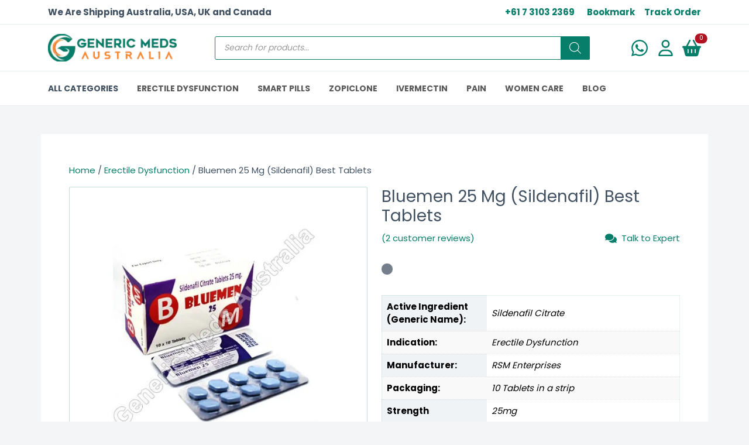

--- FILE ---
content_type: text/html; charset=UTF-8
request_url: https://www.genericmedsaustralia.com/product/bluemen-25-mg/
body_size: 84476
content:
<!DOCTYPE html>
<html lang="en-US" prefix="og: https://ogp.me/ns#"> <head><meta http-equiv="Content-Type" content="text/html;charset=UTF-8"><script>document.seraph_accel_usbpb=document.createElement;seraph_accel_izrbpb={add:function(b,a=10){void 0===this.a[a]&&(this.a[a]=[]);this.a[a].push(b)},a:{}}</script> <meta name="viewport" content="width=device-width, initial-scale=1.0"> <title>Bluemen 25 mg Tablet | Sildenafil 25mg Used To Treat Male Erection Issues</title> <meta name="description" content="Bluemen 25 mg contains Sildenafil Citrate, used to treat mild erectile dysfunction by improving blood flow to the penis. Learn about its uses, dosage, side effects, and precautions before use."> <meta name="robots" content="follow, index, max-snippet:-1, max-video-preview:-1, max-image-preview:large"> <link rel="canonical" href="https://www.genericmedsaustralia.com/product/bluemen-25-mg/"> <meta property="og:locale" content="en_US"> <meta property="og:type" content="product"> <meta property="og:title" content="Bluemen 25 mg Tablet | Sildenafil 25mg Used To Treat Male Erection Issues"> <meta property="og:description" content="Bluemen 25 mg contains Sildenafil Citrate, used to treat mild erectile dysfunction by improving blood flow to the penis. Learn about its uses, dosage, side effects, and precautions before use."> <meta property="og:url" content="https://www.genericmedsaustralia.com/product/bluemen-25-mg/"> <meta property="og:site_name" content="Generic Meds Australia"> <meta property="og:updated_time" content="2025-07-30T07:22:24+11:00"> <meta property="og:image" content="https://www.genericmedsaustralia.com/wp-content/uploads/2021/09/blueman-25-1.jpg"> <meta property="og:image:secure_url" content="https://www.genericmedsaustralia.com/wp-content/uploads/2021/09/blueman-25-1.jpg"> <meta property="og:image:width" content="600"> <meta property="og:image:height" content="600"> <meta property="og:image:alt" content="Bluemen 25 MG"> <meta property="og:image:type" content="image/jpeg"> <meta name="twitter:card" content="summary_large_image"> <meta name="twitter:title" content="Bluemen 25 mg Tablet | Sildenafil 25mg Used To Treat Male Erection Issues"> <meta name="twitter:description" content="Bluemen 25 mg contains Sildenafil Citrate, used to treat mild erectile dysfunction by improving blood flow to the penis. Learn about its uses, dosage, side effects, and precautions before use."> <meta name="twitter:image" content="https://www.genericmedsaustralia.com/wp-content/uploads/2021/09/blueman-25-1.jpg"> <meta name="twitter:label1" content="Price"> <meta name="twitter:data1" content="$30.00 - $102.00"> <meta name="twitter:label2" content="Availability"> <meta name="twitter:data2" content="Out of stock"> <script type="application/ld+json" class="rank-math-schema">{"@context":"https://schema.org","@graph":[{"@type":"Organization","@id":"https://www.genericmedsaustralia.com/#organization","name":"Generic Meds Australia","url":"https://www.genericmedsaustralia.com","logo":{"@type":"ImageObject","@id":"https://www.genericmedsaustralia.com/#logo","url":"https://www.genericmedsaustralia.com/wp-content/uploads/2022/10/cropped-logo-220x47-1-150x47.webp","contentUrl":"https://www.genericmedsaustralia.com/wp-content/uploads/2022/10/cropped-logo-220x47-1-150x47.webp","caption":"Generic Meds Australia","inLanguage":"en-US"}},{"@type":"WebSite","@id":"https://www.genericmedsaustralia.com/#website","url":"https://www.genericmedsaustralia.com","name":"Generic Meds Australia","publisher":{"@id":"https://www.genericmedsaustralia.com/#organization"},"inLanguage":"en-US"},{"@type":"ImageObject","@id":"https://www.genericmedsaustralia.com/wp-content/uploads/2021/09/blueman-25-1.jpg","url":"https://www.genericmedsaustralia.com/wp-content/uploads/2021/09/blueman-25-1.jpg","width":"600","height":"600","caption":"Bluemen 25 MG","inLanguage":"en-US"},{"@type":"ItemPage","@id":"https://www.genericmedsaustralia.com/product/bluemen-25-mg/#webpage","url":"https://www.genericmedsaustralia.com/product/bluemen-25-mg/","name":"Bluemen 25 mg Tablet | Sildenafil 25mg Used To Treat Male Erection Issues","datePublished":"2021-09-09T11:16:57+11:00","dateModified":"2025-07-30T07:22:24+11:00","isPartOf":{"@id":"https://www.genericmedsaustralia.com/#website"},"primaryImageOfPage":{"@id":"https://www.genericmedsaustralia.com/wp-content/uploads/2021/09/blueman-25-1.jpg"},"inLanguage":"en-US"},{"@type":"Product","name":"Bluemen 25 mg Tablet | Sildenafil 25mg Used To Treat Male Erection Issues","description":"Bluemen 25 mg contains Sildenafil Citrate, used to treat mild erectile dysfunction by improving blood flow to the penis. Learn about its uses, dosage, side effects, and precautions before use.","category":"Erectile Dysfunction","mainEntityOfPage":{"@id":"https://www.genericmedsaustralia.com/product/bluemen-25-mg/#webpage"},"image":[{"@type":"ImageObject","url":"https://www.genericmedsaustralia.com/wp-content/uploads/2021/09/blueman-25-1.jpg","height":"600","width":"600"}],"aggregateRating":{"@type":"AggregateRating","ratingValue":"4.50","bestRating":"5","ratingCount":"2","reviewCount":"2"},"review":[{"@type":"Review","@id":"https://www.genericmedsaustralia.com/product/bluemen-25-mg/#li-comment-2041250","description":"This was my first time trying ED medication, and Bluemen 25 MG was perfect. Gentle but effective. I noticed improved stamina and confidence without any side effects.","datePublished":"2025-04-18 09:07:20","reviewRating":{"@type":"Rating","ratingValue":"5","bestRating":"5","worstRating":"1"},"author":{"@type":"Person","name":"Nate Macfarlan"}},{"@type":"Review","@id":"https://www.genericmedsaustralia.com/product/bluemen-25-mg/#li-comment-1024427","description":"Bluemen 25 MG has restored my confidence and improved my relationship with my partner. Now we pass the night well","datePublished":"2024-04-15 11:02:03","reviewRating":{"@type":"Rating","ratingValue":"4","bestRating":"5","worstRating":"1"},"author":{"@type":"Person","name":"Jamie Welch"}}],"offers":{"@type":"AggregateOffer","lowPrice":"30.00","highPrice":"102.00","offerCount":"4","priceCurrency":"USD","availability":"http://schema.org/OutOfStock","seller":{"@type":"Organization","@id":"https://www.genericmedsaustralia.com/","name":"Generic Meds Australia","url":"https://www.genericmedsaustralia.com","logo":""},"url":"https://www.genericmedsaustralia.com/product/bluemen-25-mg/"},"additionalProperty":[{"@type":"PropertyValue","name":"pa_active-ingredient","value":"Sildenafil Citrate"},{"@type":"PropertyValue","name":"pa_indication","value":"Erectile Dysfunction"},{"@type":"PropertyValue","name":"pa_manufacturer","value":"RSM Enterprises"},{"@type":"PropertyValue","name":"pa_packaging","value":"10 Tablets in a strip"},{"@type":"PropertyValue","name":"pa_strength","value":"25mg"},{"@type":"PropertyValue","name":"pa_delivery-time","value":"6 To 15 days"}],"@id":"https://www.genericmedsaustralia.com/product/bluemen-25-mg/#richSnippet"}]}</script> <link rel="dns-prefetch" href="//www.google.com"> <link rel="alternate" type="application/rss+xml" title="Generic Meds Australia » Feed" href="https://www.genericmedsaustralia.com/feed/"> <link rel="alternate" type="application/rss+xml" title="Generic Meds Australia » Comments Feed" href="https://www.genericmedsaustralia.com/comments/feed/"> <link rel="alternate" type="application/rss+xml" title="Generic Meds Australia » Bluemen 25 Mg (Sildenafil) Best Tablets Comments Feed" href="https://www.genericmedsaustralia.com/product/bluemen-25-mg/feed/"> <link rel="alternate" title="oEmbed (JSON)" type="application/json+oembed" href="https://www.genericmedsaustralia.com/wp-json/oembed/1.0/embed?url=https%3A%2F%2Fwww.genericmedsaustralia.com%2Fproduct%2Fbluemen-25-mg%2F"> <link rel="alternate" title="oEmbed (XML)" type="text/xml+oembed" href="https://www.genericmedsaustralia.com/wp-json/oembed/1.0/embed?url=https%3A%2F%2Fwww.genericmedsaustralia.com%2Fproduct%2Fbluemen-25-mg%2F&amp;format=xml">                       <script id="post-views-counter-frontend-js-before" type="o/js-lzl">
var pvcArgsFrontend = {"mode":"rest_api","postID":3166,"requestURL":"https:\/\/www.genericmedsaustralia.com\/wp-json\/post-views-counter\/view-post\/3166","nonce":"449ee4d523","dataStorage":"cookies","multisite":false,"path":"\/","domain":""};

//# sourceURL=post-views-counter-frontend-js-before
</script> <script src="https://www.genericmedsaustralia.com/wp-content/plugins/post-views-counter/js/frontend.js?ver=1.6.1" id="post-views-counter-frontend-js" type="o/js-lzl"></script> <script src="https://www.genericmedsaustralia.com/wp-includes/js/jquery/jquery.min.js?ver=3.7.1" id="jquery-core-js" type="o/js-lzl"></script> <script src="https://www.genericmedsaustralia.com/wp-includes/js/jquery/jquery-migrate.min.js?ver=3.4.1" id="jquery-migrate-js" type="o/js-lzl"></script> <script src="https://www.genericmedsaustralia.com/wp-content/plugins/woocommerce/assets/js/flexslider/jquery.flexslider.min.js?ver=2.7.2-wc.10.4.3" id="wc-flexslider-js" defer data-wp-strategy="defer" type="o/js-lzl"></script> <script src="https://www.genericmedsaustralia.com/wp-content/plugins/woocommerce/assets/js/photoswipe/photoswipe.min.js?ver=4.1.1-wc.10.4.3" id="wc-photoswipe-js" defer data-wp-strategy="defer" type="o/js-lzl"></script> <script src="https://www.genericmedsaustralia.com/wp-content/plugins/woocommerce/assets/js/photoswipe/photoswipe-ui-default.min.js?ver=4.1.1-wc.10.4.3" id="wc-photoswipe-ui-default-js" defer data-wp-strategy="defer" type="o/js-lzl"></script> <script id="wc-single-product-js-extra" type="o/js-lzl">
var wc_single_product_params = {"i18n_required_rating_text":"Please select a rating","i18n_rating_options":["1 of 5 stars","2 of 5 stars","3 of 5 stars","4 of 5 stars","5 of 5 stars"],"i18n_product_gallery_trigger_text":"View full-screen image gallery","review_rating_required":"yes","flexslider":{"rtl":false,"animation":"slide","smoothHeight":true,"directionNav":false,"controlNav":"thumbnails","slideshow":false,"animationSpeed":500,"animationLoop":false,"allowOneSlide":false},"zoom_enabled":"","zoom_options":[],"photoswipe_enabled":"1","photoswipe_options":{"shareEl":false,"closeOnScroll":false,"history":false,"hideAnimationDuration":0,"showAnimationDuration":0},"flexslider_enabled":"1"};
//# sourceURL=wc-single-product-js-extra
</script> <script src="https://www.genericmedsaustralia.com/wp-content/plugins/woocommerce/assets/js/frontend/single-product.min.js?ver=10.4.3" id="wc-single-product-js" defer data-wp-strategy="defer" type="o/js-lzl"></script> <script src="https://www.genericmedsaustralia.com/wp-content/plugins/woocommerce/assets/js/jquery-blockui/jquery.blockUI.min.js?ver=2.7.0-wc.10.4.3" id="wc-jquery-blockui-js" defer data-wp-strategy="defer" type="o/js-lzl"></script> <script src="https://www.genericmedsaustralia.com/wp-content/plugins/woocommerce/assets/js/js-cookie/js.cookie.min.js?ver=2.1.4-wc.10.4.3" id="wc-js-cookie-js" defer data-wp-strategy="defer" type="o/js-lzl"></script> <script id="woocommerce-js-extra" type="o/js-lzl">
var woocommerce_params = {"ajax_url":"/wp-admin/admin-ajax.php","wc_ajax_url":"/?wc-ajax=%%endpoint%%","i18n_password_show":"Show password","i18n_password_hide":"Hide password"};
//# sourceURL=woocommerce-js-extra
</script> <script src="https://www.genericmedsaustralia.com/wp-content/plugins/woocommerce/assets/js/frontend/woocommerce.min.js?ver=10.4.3" id="woocommerce-js" defer data-wp-strategy="defer" type="o/js-lzl"></script> <link rel="https://api.w.org/" href="https://www.genericmedsaustralia.com/wp-json/"><link rel="alternate" title="JSON" type="application/json" href="https://www.genericmedsaustralia.com/wp-json/wp/v2/product/3166"><link rel="EditURI" type="application/rsd+xml" title="RSD" href="https://www.genericmedsaustralia.com/xmlrpc.php?rsd"> <meta name="generator" content="WordPress 6.9"> <link rel="shortlink" href="https://www.genericmedsaustralia.com/?p=3166">  <script type="o/js-lzl">(function(w,d,s,l,i){w[l]=w[l]||[];w[l].push({'gtm.start':
		new Date().getTime(),event:'gtm.js'});var f=d.getElementsByTagName(s)[0],
		j=d.createElement(s),dl=l!='dataLayer'?'&l='+l:'';j.async=true;j.src=
		'https://www.googletagmanager.com/gtm.js?id='+i+dl;f.parentNode.insertBefore(j,f);
		})(window,document,'script','dataLayer','GTM-W7K67XT');</script> <noscript><style>.woocommerce-product-gallery{opacity:1!important}</style></noscript> <link rel="amphtml" href="https://www.genericmedsaustralia.com/product/bluemen-25-mg/amp/"><link rel="icon" href="https://www.genericmedsaustralia.com/wp-content/uploads/2022/02/Fab-icon.png" sizes="32x32"> <link rel="icon" href="https://www.genericmedsaustralia.com/wp-content/uploads/2022/02/Fab-icon.png" sizes="192x192"> <link rel="apple-touch-icon" href="https://www.genericmedsaustralia.com/wp-content/uploads/2022/02/Fab-icon.png"> <meta name="msapplication-TileImage" content="https://www.genericmedsaustralia.com/wp-content/uploads/2022/02/Fab-icon.png">          <noscript><style>.lzl{display:none!important;}</style></noscript><style>img.lzl,img.lzl-ing{opacity:0.01;}img.lzl-ed{transition:opacity .25s ease-in-out;}</style><style id="wp-img-auto-sizes-contain-inline-css">img:is([sizes=auto i],[sizes^="auto," i]){contain-intrinsic-size:3000px 1500px}</style><link rel="stylesheet/lzl-nc" id="dashicons-css" href="https://www.genericmedsaustralia.com/wp-content/cache/seraphinite-accelerator/s/m/d/css/dc2b71a185b781176717997addf6a97c.3cd9.css" media="all"><noscript lzl=""><link rel="stylesheet" href="https://www.genericmedsaustralia.com/wp-content/cache/seraphinite-accelerator/s/m/d/css/dc2b71a185b781176717997addf6a97c.3cd9.css" media="all"></noscript><style id="post-views-counter-frontend-css-crit" media="all">@keyframes pvc-loading{0%{transform:translate(-50%,-50%) rotate(0)}to{transform:translate(-50%,-50%) rotate(360deg)}}</style><link rel="stylesheet/lzl-nc" id="post-views-counter-frontend-css" href="https://www.genericmedsaustralia.com/wp-content/cache/seraphinite-accelerator/s/m/d/css/0c0f18650376c559854936b6e126774d.3d6.css" media="all"><noscript lzl=""><link rel="stylesheet" href="https://www.genericmedsaustralia.com/wp-content/cache/seraphinite-accelerator/s/m/d/css/0c0f18650376c559854936b6e126774d.3d6.css" media="all"></noscript><style id="wc-price-based-country-frontend-css-crit" media="all">.wcpbc-price.loading *:not(.wcpbc-placeholder){display:none}.wcpbc-price.loading{visibility:hidden;color:inherit}@keyframes wcpbc_skeleton_animation{100%{transform:translateX(100%)}}.wcpbc-price.loading .wcpbc-placeholder.-dots{visibility:visible;position:relative;display:inline-block;margin:.2em 0 .2em 1.2em;overflow:visible;animation:dot-flashing 1s infinite linear alternate;animation-delay:.5s}.wcpbc-price.loading .wcpbc-placeholder.-dots::before,.wcpbc-price.loading .wcpbc-placeholder.-dots::after{content:"";display:inline-block;position:absolute;top:0}.wcpbc-price.loading .wcpbc-placeholder.-dots::before{left:-1.2em;animation:dot-flashing 1s infinite linear alternate;animation-delay:0s}.wcpbc-price.loading .wcpbc-placeholder.-dots::after{left:1.2em;animation:dot-flashing 1s infinite linear alternate;animation-delay:1s}.wcpbc-price.loading .wcpbc-placeholder.-dots,.wcpbc-price.loading .wcpbc-placeholder.-dots::before,.wcpbc-price.loading .wcpbc-placeholder.-dots::after{width:.8em;height:.8em;border-radius:50%;color:inherit;background-color:currentColor}@keyframes dot-flashing{0%{background-color:currentColor}50%,100%{background-color:transparent}}</style><link rel="stylesheet/lzl-nc" id="wc-price-based-country-frontend-css" href="https://www.genericmedsaustralia.com/wp-content/cache/seraphinite-accelerator/s/m/d/css/ef6a7cc4195f4425720d5212ac45bdcf.432.css" media="all"><noscript lzl=""><link rel="stylesheet" href="https://www.genericmedsaustralia.com/wp-content/cache/seraphinite-accelerator/s/m/d/css/ef6a7cc4195f4425720d5212ac45bdcf.432.css" media="all"></noscript><style id="classic-theme-styles-inline-css"></style><link id="classic-theme-styles-inline-css-nonCrit" rel="stylesheet/lzl-nc" href="/wp-content/cache/seraphinite-accelerator/s/m/d/css/20b431ab6ecd62bdb35135b32eb9456a.100.css"><noscript lzl=""><link rel="stylesheet" href="/wp-content/cache/seraphinite-accelerator/s/m/d/css/20b431ab6ecd62bdb35135b32eb9456a.100.css"></noscript><link rel="stylesheet/lzl-nc" id="asgard-blocks-css-css" href="https://www.genericmedsaustralia.com/wp-content/cache/seraphinite-accelerator/s/m/d/css/130a39ed3538b8ac93f39ea7d711f712.730.css" media="all"><noscript lzl=""><link rel="stylesheet" href="https://www.genericmedsaustralia.com/wp-content/cache/seraphinite-accelerator/s/m/d/css/130a39ed3538b8ac93f39ea7d711f712.730.css" media="all"></noscript><style id="photoswipe-css-crit" media="all">button.pswp__button{box-shadow:none!important;background-image:url("[data-uri]")!important}button.pswp__button,button.pswp__button--arrow--left::before,button.pswp__button--arrow--right::before,button.pswp__button:hover{background-color:transparent!important}button.pswp__button--arrow--left,button.pswp__button--arrow--left:hover,button.pswp__button--arrow--right,button.pswp__button--arrow--right:hover{background-image:none!important}button.pswp__button--close:hover{background-position:0 -44px}button.pswp__button--zoom:hover{background-position:-88px 0}.pswp{display:none;position:absolute;width:100%;height:100%;left:0;top:0;overflow:hidden;-ms-touch-action:none;touch-action:none;z-index:1500;-webkit-text-size-adjust:100%;-webkit-backface-visibility:hidden;outline:0}.pswp *{-webkit-box-sizing:border-box;box-sizing:border-box}.pswp__bg{position:absolute;left:0;top:0;width:100%;height:100%;background:#000;opacity:0;-webkit-transform:translateZ(0);transform:translateZ(0);-webkit-backface-visibility:hidden;will-change:opacity}.pswp__scroll-wrap{position:absolute;left:0;top:0;width:100%;height:100%;overflow:hidden}.pswp__container,.pswp__zoom-wrap{-ms-touch-action:none;touch-action:none;position:absolute;left:0;right:0;top:0;bottom:0}.pswp__container,.pswp__img{-webkit-user-select:none;-moz-user-select:none;-ms-user-select:none;user-select:none;-webkit-tap-highlight-color:transparent;-webkit-touch-callout:none}.pswp__bg{will-change:opacity;-webkit-transition:opacity 333ms cubic-bezier(.4,0,.22,1);transition:opacity 333ms cubic-bezier(.4,0,.22,1)}.pswp__container,.pswp__zoom-wrap{-webkit-backface-visibility:hidden}.pswp__item{position:absolute;left:0;right:0;top:0;bottom:0;overflow:hidden}</style><link rel="stylesheet/lzl-nc" id="photoswipe-css" href="https://www.genericmedsaustralia.com/wp-content/cache/seraphinite-accelerator/s/m/d/css/2938cab4fb9fc7b1166d9ef10a8c645f.5cd.css" media="all"><noscript lzl=""><link rel="stylesheet" href="https://www.genericmedsaustralia.com/wp-content/cache/seraphinite-accelerator/s/m/d/css/2938cab4fb9fc7b1166d9ef10a8c645f.5cd.css" media="all"></noscript><style id="photoswipe-default-skin-css-crit" media="all">.pswp__button{width:44px;height:44px;position:relative;background:0 0;cursor:pointer;overflow:visible;-webkit-appearance:none;display:block;border:0;padding:0;margin:0;float:left;opacity:.75;-webkit-transition:opacity .2s;transition:opacity .2s;-webkit-box-shadow:none;box-shadow:none}.pswp__button:focus,.pswp__button:hover{opacity:1}.pswp__button:active{outline:0;opacity:.9}.pswp__button::-moz-focus-inner{padding:0;border:0}.pswp__button,.pswp__button--arrow--left:before,.pswp__button--arrow--right:before{background:url("[data-uri]") 0 0 no-repeat;background-size:264px 88px;width:44px;height:44px}.pswp__button--close{background-position:0 -44px}.pswp__button--share{background-position:-44px -44px}.pswp__button--fs{display:none}.pswp__button--zoom{display:none;background-position:-88px 0}.pswp__button--arrow--left,.pswp__button--arrow--right{background:0 0;top:50%;margin-top:-50px;width:70px;height:100px;position:absolute}.pswp__button--arrow--left{left:0}.pswp__button--arrow--right{right:0}.pswp__button--arrow--left:before,.pswp__button--arrow--right:before{content:"";top:35px;background-color:rgba(0,0,0,.3);height:30px;width:32px;position:absolute}.pswp__button--arrow--left:before{left:6px;background-position:-138px -44px}.pswp__button--arrow--right:before{right:6px;background-position:-94px -44px}.pswp__counter,.pswp__share-modal{-webkit-user-select:none;-moz-user-select:none;-ms-user-select:none;user-select:none}.pswp__share-modal{display:block;background:rgba(0,0,0,.5);width:100%;height:100%;top:0;left:0;padding:10px;position:absolute;z-index:1600;opacity:0;-webkit-transition:opacity .25s ease-out;transition:opacity .25s ease-out;-webkit-backface-visibility:hidden;will-change:opacity}.pswp__share-modal--hidden{display:none}.pswp__share-tooltip{z-index:1620;position:absolute;background:#fff;top:56px;border-radius:2px;display:block;width:auto;right:44px;-webkit-box-shadow:0 2px 5px rgba(0,0,0,.25);box-shadow:0 2px 5px rgba(0,0,0,.25);-webkit-transform:translateY(6px);-ms-transform:translateY(6px);transform:translateY(6px);-webkit-transition:-webkit-transform .25s;transition:transform .25s;-webkit-backface-visibility:hidden;will-change:transform}.pswp__counter{position:relative;left:0;top:0;height:44px;font-size:13px;line-height:44px;color:#fff;opacity:.75;padding:0 10px;margin-inline-end:auto}.pswp__caption{position:absolute;left:0;bottom:0;width:100%;min-height:44px}.pswp__caption__center{text-align:left;max-width:420px;margin:0 auto;font-size:13px;padding:10px;line-height:20px;color:#ccc}.pswp__preloader{width:44px;height:44px;position:absolute;top:0;left:50%;margin-left:-22px;opacity:0;-webkit-transition:opacity .25s ease-out;transition:opacity .25s ease-out;will-change:opacity;direction:ltr}.pswp__preloader__icn{width:20px;height:20px;margin:12px}@media screen and (max-width:1024px){.pswp__preloader{position:relative;left:auto;top:auto;margin:0;float:right}}@-webkit-keyframes clockwise{0%{-webkit-transform:rotate(0);transform:rotate(0)}100%{-webkit-transform:rotate(360deg);transform:rotate(360deg)}}@keyframes clockwise{0%{-webkit-transform:rotate(0);transform:rotate(0)}100%{-webkit-transform:rotate(360deg);transform:rotate(360deg)}}@-webkit-keyframes donut-rotate{0%{-webkit-transform:rotate(0);transform:rotate(0)}50%{-webkit-transform:rotate(-140deg);transform:rotate(-140deg)}100%{-webkit-transform:rotate(0);transform:rotate(0)}}@keyframes donut-rotate{0%{-webkit-transform:rotate(0);transform:rotate(0)}50%{-webkit-transform:rotate(-140deg);transform:rotate(-140deg)}100%{-webkit-transform:rotate(0);transform:rotate(0)}}.pswp__ui{-webkit-font-smoothing:auto;visibility:visible;opacity:1;z-index:1550}.pswp__top-bar{position:absolute;left:0;top:0;height:44px;width:100%;display:flex;justify-content:flex-end}.pswp--has_mouse .pswp__button--arrow--left,.pswp--has_mouse .pswp__button--arrow--right,.pswp__caption,.pswp__top-bar{-webkit-backface-visibility:hidden;will-change:opacity;-webkit-transition:opacity 333ms cubic-bezier(.4,0,.22,1);transition:opacity 333ms cubic-bezier(.4,0,.22,1)}.pswp__caption,.pswp__top-bar{background-color:rgba(0,0,0,.5)}.pswp__ui--hidden .pswp__button--arrow--left,.pswp__ui--hidden .pswp__button--arrow--right,.pswp__ui--hidden .pswp__caption,.pswp__ui--hidden .pswp__top-bar{opacity:.001}</style><link rel="stylesheet/lzl-nc" id="photoswipe-default-skin-css" href="https://www.genericmedsaustralia.com/wp-content/cache/seraphinite-accelerator/s/m/d/css/2f53cc7ab38067c719bdc4774ebbc748.159f.css" media="all"><noscript lzl=""><link rel="stylesheet" href="https://www.genericmedsaustralia.com/wp-content/cache/seraphinite-accelerator/s/m/d/css/2f53cc7ab38067c719bdc4774ebbc748.159f.css" media="all"></noscript><style id="woocommerce-general-css-crit" media="all">@charset "UTF-8";:root{--woocommerce:#720eec;--wc-green:#7ad03a;--wc-red:#a00;--wc-orange:#ffba00;--wc-blue:#2ea2cc;--wc-primary:#720eec;--wc-primary-text:#fcfbfe;--wc-secondary:#e9e6ed;--wc-secondary-text:#515151;--wc-highlight:#958e09;--wc-highligh-text:white;--wc-content-bg:#fff;--wc-subtext:#767676;--wc-form-border-color:rgba(32,7,7,.8);--wc-form-border-radius:4px;--wc-form-border-width:1px}@keyframes spin{100%{transform:rotate(360deg)}}.screen-reader-text{clip:rect(1px,1px,1px,1px);height:1px;overflow:hidden;position:absolute!important;width:1px;word-wrap:normal!important}.clear{clear:both}.woocommerce .woocommerce-breadcrumb{margin:0 0 1em;padding:0}.woocommerce .woocommerce-breadcrumb::after,.woocommerce .woocommerce-breadcrumb::before{content:" ";display:table}.woocommerce .woocommerce-breadcrumb::after{clear:both}.woocommerce div.product{margin-bottom:0;position:relative}.woocommerce div.product .product_title{clear:none;margin-top:0;padding:0}.woocommerce div.product .woocommerce-product-rating{margin-bottom:1.618em}.woocommerce div.product div.summary{margin-bottom:2em}.woocommerce div.product .woocommerce-tabs ul.tabs{list-style:none;padding:0 0 0 1em;margin:0 0 1.618em;overflow:hidden;position:relative}.woocommerce div.product .woocommerce-tabs ul.tabs li{border:1px solid #cfc8d8;background-color:#e9e6ed;color:#515151;display:inline-block;position:relative;z-index:0;border-radius:4px 4px 0 0;margin:0 -5px;padding:0 1em}.woocommerce div.product .woocommerce-tabs ul.tabs li a{display:inline-block;padding:.5em 0;font-weight:700;color:#515151;text-decoration:none}.woocommerce div.product .woocommerce-tabs ul.tabs li a:hover{text-decoration:none;color:#6b6b6b}.woocommerce div.product .woocommerce-tabs ul.tabs li::after,.woocommerce div.product .woocommerce-tabs ul.tabs li::before{border:1px solid #cfc8d8;position:absolute;bottom:-1px;width:5px;height:5px;content:" ";box-sizing:border-box}.woocommerce div.product .woocommerce-tabs ul.tabs li::before{left:-5px;border-bottom-right-radius:4px;border-width:0 1px 1px 0;box-shadow:2px 2px 0 #e9e6ed}.woocommerce div.product .woocommerce-tabs ul.tabs li::after{right:-5px;border-bottom-left-radius:4px;border-width:0 0 1px 1px;box-shadow:-2px 2px 0 #e9e6ed}.woocommerce div.product .woocommerce-tabs ul.tabs::before{position:absolute;content:" ";width:100%;bottom:0;left:0;border-bottom:1px solid #cfc8d8;z-index:1}.woocommerce div.product .woocommerce-tabs .panel{margin:0 0 2em;padding:0}.woocommerce #reviews #respond{margin:0;border:0;padding:0}.woocommerce #reviews #comment{height:75px}.woocommerce #reviews #comments h2{clear:none}.woocommerce #reviews #comments ol.commentlist{margin:0;width:100%;background:0 0;list-style:none}.woocommerce #reviews #comments ol.commentlist::after,.woocommerce #reviews #comments ol.commentlist::before{content:" ";display:table}.woocommerce #reviews #comments ol.commentlist::after{clear:both}.woocommerce #reviews #comments ol.commentlist li{padding:0;margin:0 0 20px;border:0;border:0;position:relative;background:0}.woocommerce #reviews #comments .commentlist>li::before{content:""}.woocommerce .star-rating{float:right;overflow:hidden;position:relative;height:1em;line-height:1;font-size:1em;width:5.4em;font-family:WooCommerce}.woocommerce .star-rating::before{content:"sssss";color:#cfc8d8;float:left;top:0;left:0;position:absolute}.woocommerce .star-rating span{overflow:hidden;float:left;top:0;left:0;position:absolute;padding-top:1.5em}.woocommerce .star-rating span::before{content:"SSSSS";top:0;position:absolute;left:0}.woocommerce .woocommerce-product-rating{line-height:2;display:block}.woocommerce .woocommerce-product-rating::after,.woocommerce .woocommerce-product-rating::before{content:" ";display:table}.woocommerce .woocommerce-product-rating::after{clear:both}.woocommerce .woocommerce-product-rating .star-rating{margin:.5em 4px 0 0;float:left}.woocommerce .products .star-rating{display:block;margin:0 0 .5em;float:none}.woocommerce #review_form #respond{position:static;margin:0;width:auto;padding:0;background:transparent none;border:0}.woocommerce #review_form #respond::after,.woocommerce #review_form #respond::before{content:" ";display:table}.woocommerce #review_form #respond::after{clear:both}.woocommerce #review_form #respond p{margin:0 0 10px}.woocommerce #review_form #respond .form-submit input{left:auto}.woocommerce #review_form #respond textarea{box-sizing:border-box;width:100%}.woocommerce table.shop_attributes{border:0;border-top:1px dotted rgba(0,0,0,.1);margin-bottom:1.618em;width:100%}.woocommerce table.shop_attributes th{width:150px;font-weight:700;padding:8px;border-top:0;border-bottom:1px dotted rgba(0,0,0,.1);margin:0;line-height:1.5}.woocommerce table.shop_attributes td{font-style:italic;padding:0;border-top:0;border-bottom:1px dotted rgba(0,0,0,.1);margin:0;line-height:1.5}.woocommerce table.shop_attributes tr:nth-child(even) td,.woocommerce table.shop_attributes tr:nth-child(even) th{background:rgba(0,0,0,.025)}.woocommerce:where(body:not(.woocommerce-uses-block-theme)) .woocommerce-breadcrumb{font-size:.92em;color:#767676}.woocommerce:where(body:not(.woocommerce-uses-block-theme)) .woocommerce-breadcrumb a{color:#767676}.woocommerce:where(body:not(.woocommerce-uses-block-theme)) div.product p.price,.woocommerce:where(body:not(.woocommerce-uses-block-theme)) div.product span.price{color:#958e09;font-size:1.25em}</style><link rel="stylesheet/lzl-nc" id="woocommerce-general-css" href="https://www.genericmedsaustralia.com/wp-content/cache/seraphinite-accelerator/s/m/d/css/3b5236bbcbda9a1bbbdb1fcd832ec126.17eaa.css" media="all"><noscript lzl=""><link rel="stylesheet" href="https://www.genericmedsaustralia.com/wp-content/cache/seraphinite-accelerator/s/m/d/css/3b5236bbcbda9a1bbbdb1fcd832ec126.17eaa.css" media="all"></noscript><style id="woocommerce-inline-inline-css"></style><link id="woocommerce-inline-inline-css-nonCrit" rel="stylesheet/lzl-nc" href="/wp-content/cache/seraphinite-accelerator/s/m/d/css/5db95e3c7eb4b3a48f4823ff4485b59e.39.css"><noscript lzl=""><link rel="stylesheet" href="/wp-content/cache/seraphinite-accelerator/s/m/d/css/5db95e3c7eb4b3a48f4823ff4485b59e.39.css"></noscript><style id="dgwt-wcas-style-css-crit" media="all">.dgwt-wcas-search-wrapp{position:relative;line-height:100%;display:block;color:#444;min-width:230px;width:100%;text-align:left;margin:0 auto;-webkit-box-sizing:border-box;-moz-box-sizing:border-box;box-sizing:border-box}.dgwt-wcas-details-wrapp *,.dgwt-wcas-search-wrapp *,.dgwt-wcas-suggestions-wrapp *{-webkit-box-sizing:border-box;-moz-box-sizing:border-box;box-sizing:border-box}.dgwt-wcas-search-form{margin:0;padding:0;width:100%}input[type=search].dgwt-wcas-search-input,input[type=text].dgwt-cas-search-input{-webkit-transition:none;-moz-transition:none;-ms-transition:none;-o-transition:none;transition:none;-webkit-box-shadow:none;box-shadow:none;margin:0;-webkit-appearance:textfield;text-align:left}[type=search].dgwt-wcas-search-input::-ms-clear{display:none}[type=search].dgwt-wcas-search-input::-webkit-search-decoration{-webkit-appearance:none}[type=search].dgwt-wcas-search-input::-webkit-search-cancel-button{display:none}button.dgwt-wcas-search-submit,input[type=submit].dgwt-wcas-search-submit{position:relative}.dgwt-wcas-ico-magnifier{bottom:0;left:0;margin:auto;position:absolute;right:0;top:0;height:65%;display:block}.dgwt-wcas-preloader{height:100%;position:absolute;right:0;top:0;width:40px;z-index:-1;background-repeat:no-repeat;background-position:right 15px center;background-size:auto 44%}.dgwt-wcas-voice-search{position:absolute;right:0;top:0;height:100%;width:40px;z-index:1;opacity:.5;cursor:pointer;align-items:center;justify-content:center;display:none;-webkit-transition:160ms ease-in-out;-moz-transition:160ms ease-in-out;-ms-transition:160ms ease-in-out;-o-transition:160ms ease-in-out;transition:160ms ease-in-out}.dgwt-wcas-close:hover,.dgwt-wcas-style-pirx .dgwt-wcas-voice-search:hover,.dgwt-wcas-voice-search:hover{opacity:.3}@-webkit-keyframes rotate{100%{-webkit-transform:rotate(360deg);transform:rotate(360deg)}}@-moz-keyframes rotate{100%{-moz-transform:rotate(360deg);transform:rotate(360deg)}}@keyframes rotate{100%{-webkit-transform:rotate(360deg);-moz-transform:rotate(360deg);transform:rotate(360deg)}}@-webkit-keyframes dash{0%{stroke-dasharray:1,200;stroke-dashoffset:0}50%{stroke-dasharray:89,200;stroke-dashoffset:-35px}100%{stroke-dasharray:89,200;stroke-dashoffset:-124px}}@-moz-keyframes dash{0%{stroke-dasharray:1,200;stroke-dashoffset:0}50%{stroke-dasharray:89,200;stroke-dashoffset:-35px}100%{stroke-dasharray:89,200;stroke-dashoffset:-124px}}@keyframes dash{0%{stroke-dasharray:1,200;stroke-dashoffset:0}50%{stroke-dasharray:89,200;stroke-dashoffset:-35px}100%{stroke-dasharray:89,200;stroke-dashoffset:-124px}}.screen-reader-text{clip:rect(1px,1px,1px,1px);height:1px;overflow:hidden;position:absolute!important;width:1px}.dgwt-wcas-sf-wrapp:after,.dgwt-wcas-sf-wrapp:before{content:"";display:table}.dgwt-wcas-sf-wrapp:after{clear:both}.dgwt-wcas-sf-wrapp{zoom:1;width:100%;max-width:100vw;margin:0;position:relative;background:0 0}.dgwt-wcas-sf-wrapp input[type=search].dgwt-wcas-search-input{width:100%;height:40px;font-size:14px;line-height:100%;padding:10px 15px;margin:0;background:#fff;border:1px solid #ddd;border-radius:3px;-webkit-border-radius:3px;-webkit-appearance:none;box-sizing:border-box}.dgwt-wcas-sf-wrapp input[type=search].dgwt-wcas-search-input:focus{outline:0;background:#fff;box-shadow:0 0 9px 1px rgba(0,0,0,.06);-webkit-transition:150ms ease-in;-moz-transition:150ms ease-in;-ms-transition:150ms ease-in;-o-transition:150ms ease-in;transition:150ms ease-in}.dgwt-wcas-sf-wrapp input[type=search].dgwt-wcas-search-input::placeholder{color:#999;font-weight:400;font-style:italic;line-height:normal}.dgwt-wcas-sf-wrapp input[type=search].dgwt-wcas-search-input::-webkit-input-placeholder{color:#999;font-weight:400;font-style:italic;line-height:normal}.dgwt-wcas-sf-wrapp input[type=search].dgwt-wcas-search-input:-moz-placeholder{color:#999;font-weight:400;font-style:italic;line-height:normal}.dgwt-wcas-sf-wrapp input[type=search].dgwt-wcas-search-input::-moz-placeholder{color:#999;font-weight:400;font-style:italic;line-height:normal}.dgwt-wcas-sf-wrapp input[type=search].dgwt-wcas-search-input:-ms-input-placeholder{color:#999;font-weight:400;font-style:italic;line-height:normal}.dgwt-wcas-sf-wrapp button.dgwt-wcas-search-submit{overflow:visible;position:absolute;border:0;padding:0 15px;margin:0;cursor:pointer;height:40px;min-width:50px;width:auto;line-height:100%;min-height:100%;right:0;left:auto;top:0;bottom:auto;color:#fff;-webkit-transition:250ms ease-in-out;-moz-transition:250ms ease-in-out;-ms-transition:250ms ease-in-out;-o-transition:250ms ease-in-out;transition:250ms ease-in-out;text-transform:uppercase;background-color:#333;border-radius:0 2px 2px 0;-webkit-border-radius:0 2px 2px 0;text-shadow:0 -1px 0 rgba(0,0,0,.3);-webkit-box-shadow:none;box-shadow:none;-webkit-appearance:none}.dgwt-wcas-sf-wrapp .dgwt-wcas-search-submit:hover,.dgwt-wcas-sugg-hist-clear:hover{opacity:.7}.dgwt-wcas-sf-wrapp .dgwt-wcas-search-submit:active,.dgwt-wcas-sf-wrapp .dgwt-wcas-search-submit:focus{opacity:.7;outline:0}.dgwt-wcas-sf-wrapp .dgwt-wcas-search-submit:before{content:"";position:absolute;border-width:8px 8px 8px 0;border-style:solid solid solid none;border-color:transparent #333;top:12px;left:-6px;-webkit-transition:250ms ease-in-out;-moz-transition:250ms ease-in-out;-ms-transition:250ms ease-in-out;-o-transition:250ms ease-in-out;transition:250ms ease-in-out}.dgwt-wcas-sf-wrapp .dgwt-wcas-search-submit:active:before,.dgwt-wcas-sf-wrapp .dgwt-wcas-search-submit:focus:before,.dgwt-wcas-sf-wrapp .dgwt-wcas-search-submit:hover:before{border-right-color:#333}.dgwt-wcas-sf-wrapp .dgwt-wcas-search-submit::-moz-focus-inner{border:0;padding:0}.dgwt-wcas-ico-magnifier,.dgwt-wcas-ico-magnifier-handler,html:not(.dgwt-wcas-overlay-mobile-on) .dgwt-wcas-search-wrapp.dgwt-wcas-layout-icon{max-width:20px}.dgwt-wcas-has-submit .dgwt-wcas-search-submit svg path{fill:#fff}@keyframes dgwt-wcas-preloader-price-anim{0%,100%{background:rgba(128,128,128,.03)}50%{background:rgba(128,128,128,.1)}}</style><link rel="stylesheet/lzl-nc" id="dgwt-wcas-style-css" href="https://www.genericmedsaustralia.com/wp-content/cache/seraphinite-accelerator/s/m/d/css/7a3d0a5d05ef77819962cce6e74de082.7f1d.css" media="all"><noscript lzl=""><link rel="stylesheet" href="https://www.genericmedsaustralia.com/wp-content/cache/seraphinite-accelerator/s/m/d/css/7a3d0a5d05ef77819962cce6e74de082.7f1d.css" media="all"></noscript><style id="main-css-css-crit" media="all">@charset "UTF-8";article,aside,details,figcaption,figure,footer,header,main,menu,nav,section,summary{display:block}[hidden],template{display:none}abbr[title]{border-bottom:1px dotted}b,strong{font-weight:700}.small,small{font-size:80%}svg:not(:root){overflow:hidden}button,input,optgroup,select,textarea{color:inherit;font:inherit}button{overflow:visible}button,html input[type=button],input[type=reset],input[type=submit]{-webkit-appearance:button;cursor:pointer}button[disabled],html input[disabled]{cursor:default}button::-moz-focus-inner,input::-moz-focus-inner{border:0;padding:0}input[type=checkbox],input[type=radio]{box-sizing:border-box;padding:0}input[type=number]::-webkit-inner-spin-button,input[type=number]::-webkit-outer-spin-button{height:auto}::-webkit-file-upload-button{-webkit-appearance:button;font:inherit}fieldset{border:1px solid #ccc;margin:0 2px;padding:6px 10px 12px}legend{border:0}.screen-reader-text{clip:rect(1px,1px,1px,1px);word-wrap:normal;border:0;clip-path:inset(50%);height:1px;left:-999em;margin:-1px;overflow:hidden;padding:0;position:absolute;width:1px}.screen-reader-text:focus{clip:auto;border-radius:3px;box-shadow:0 0 2px 2px rgba(0,0,0,.6);clip-path:none;display:block;font-size:1em;height:auto;left:5px;line-height:normal;padding:15px 23px 14px;text-decoration:none;top:5px;width:auto;z-index:100000}.left{float:left}.right{float:right}.text-left{text-align:left}.text-center{text-align:center}html{-ms-text-size-adjust:100%;-webkit-text-size-adjust:100%;box-sizing:border-box}*,:after,:before{-webkit-tap-highlight-color:rgba(0,0,0,0);box-sizing:inherit}body{background:#fff;color:#414042;font-family:Lato,sans-serif;font-size:16px;line-height:1.43}@media (min-width:64em){body{font-size:18px;line-height:1.43}}.wp-block-pullquote.alignleft blockquote,.wp-block-pullquote.alignright blockquote,img{max-width:100%}img{height:auto;vertical-align:middle}a{color:#0192cc;cursor:pointer;text-decoration:none;transition:.3s}a:focus{outline:5px auto -webkit-focus-ring-color;outline-offset:-2px}a a:active,a:hover{color:#355180;outline:0;text-decoration:underline}.h1,.h2,h1,h2{font-size:31.5px;line-height:1.27}.h3,h3{font-size:24.5px;line-height:1.64}.h4,h4{font-size:17.5px;line-height:1.142}.h5,h5{font-size:14px;line-height:1.43}.h6,h6{font-size:11.9px;line-height:1.681}.h1,.h2,.h3,.h4,.h5,.h6,h1,h2,h3,h4,h5,h6{margin:10px 0;text-rendering:optimizelegibility}ol,ul{margin:0 0 18px}ul{margin:0 0 10px 25px;padding:0}@media (min-width:48em){ul{margin:0 0 5px}}li>ol,li>ul{margin-left:18px}p:empty{display:none}li>ol,li>ul{margin-bottom:0}button,input,select,textarea{font-family:Lato,sans-serif}textarea{overflow:auto}button{margin:0}label{display:block;margin-bottom:5px}button,input,label,select,textarea{font-size:16px;font-weight:400;line-height:1.43}@media (min-width:64em){button,input,label,select,textarea{font-size:18px;line-height:1.43}}button,input[type=button],input[type=checkbox],input[type=radio],input[type=reset],input[type=submit],label,select{cursor:pointer}input[type=search]{-webkit-appearance:textfield}input[type=search]::-webkit-search-cancel-button,input[type=search]::-webkit-search-decoration{-webkit-appearance:none}embed,iframe,object{max-width:100%}.site-content{word-wrap:break-word}:root,[data-bs-theme=light]{--bs-blue:#0d6efd;--bs-indigo:#6610f2;--bs-purple:#6f42c1;--bs-pink:#d63384;--bs-red:#dc3545;--bs-orange:#fd7e14;--bs-yellow:#ffc107;--bs-green:#198754;--bs-teal:#20c997;--bs-cyan:#0dcaf0;--bs-black:#000;--bs-white:#fff;--bs-gray:#6c757d;--bs-gray-dark:#343a40;--bs-gray-100:#eff3f6;--bs-gray-200:#ccc;--bs-gray-300:#555;--bs-gray-400:#ced4da;--bs-gray-500:#adb5bd;--bs-gray-600:#6c757d;--bs-gray-700:#495057;--bs-gray-800:#343a40;--bs-gray-900:#415161;--bs-primary:#067e69;--bs-secondary:#ff862c;--bs-success:#0c6452;--bs-info:#0dcaf0;--bs-warning:#ffc107;--bs-danger:#ae1421;--bs-light:#eff3f6;--bs-dark:#415161;--bs-primary-rgb:6,126,105;--bs-secondary-rgb:255,134,44;--bs-success-rgb:12,100,82;--bs-info-rgb:13,202,240;--bs-warning-rgb:255,193,7;--bs-danger-rgb:174,20,33;--bs-light-rgb:239,243,246;--bs-dark-rgb:65,81,97;--bs-primary-text-emphasis:#02322a;--bs-secondary-text-emphasis:#663612;--bs-success-text-emphasis:#052821;--bs-info-text-emphasis:#055160;--bs-warning-text-emphasis:#664d03;--bs-danger-text-emphasis:#46080d;--bs-light-text-emphasis:#495057;--bs-dark-text-emphasis:#495057;--bs-primary-bg-subtle:#cde5e1;--bs-secondary-bg-subtle:#ffe7d5;--bs-success-bg-subtle:#cee0dc;--bs-info-bg-subtle:#cff4fc;--bs-warning-bg-subtle:#fff3cd;--bs-danger-bg-subtle:#efd0d3;--bs-light-bg-subtle:#f7f9fb;--bs-dark-bg-subtle:#ced4da;--bs-primary-border-subtle:#9bcbc3;--bs-secondary-border-subtle:#ffcfab;--bs-success-border-subtle:#9ec1ba;--bs-info-border-subtle:#9eeaf9;--bs-warning-border-subtle:#ffe69c;--bs-danger-border-subtle:#dfa1a6;--bs-light-border-subtle:#ccc;--bs-dark-border-subtle:#adb5bd;--bs-white-rgb:255,255,255;--bs-black-rgb:0,0,0;--bs-font-sans-serif:system-ui,-apple-system,"Segoe UI",Roboto,"Helvetica Neue","Noto Sans","Liberation Sans",Arial,sans-serif,"Apple Color Emoji","Segoe UI Emoji","Segoe UI Symbol","Noto Color Emoji";--bs-font-monospace:SFMono-Regular,Menlo,Monaco,Consolas,"Liberation Mono","Courier New",monospace;--bs-gradient:linear-gradient(180deg,hsla(0,0%,100%,.15),hsla(0,0%,100%,0));--bs-body-font-family:var(--bs-font-sans-serif);--bs-body-font-size:1rem;--bs-body-font-weight:400;--bs-body-line-height:1.5;--bs-body-color:#415161;--bs-body-color-rgb:65,81,97;--bs-body-bg:#fff;--bs-body-bg-rgb:255,255,255;--bs-emphasis-color:#000;--bs-emphasis-color-rgb:0,0,0;--bs-secondary-color:rgba(65,81,97,.75);--bs-secondary-color-rgb:65,81,97;--bs-secondary-bg:#ccc;--bs-secondary-bg-rgb:204,204,204;--bs-tertiary-color:rgba(65,81,97,.5);--bs-tertiary-color-rgb:65,81,97;--bs-tertiary-bg:#eff3f6;--bs-tertiary-bg-rgb:239,243,246;--bs-heading-color:inherit;--bs-link-color:#067e69;--bs-link-color-rgb:6,126,105;--bs-link-decoration:underline;--bs-link-hover-color:#056554;--bs-link-hover-color-rgb:5,101,84;--bs-code-color:#d63384;--bs-highlight-color:#415161;--bs-highlight-bg:#fff3cd;--bs-border-width:1px;--bs-border-style:solid;--bs-border-color:#555;--bs-border-color-translucent:rgba(0,0,0,.175);--bs-border-radius:3px;--bs-border-radius-sm:.25rem;--bs-border-radius-lg:.5rem;--bs-border-radius-xl:1rem;--bs-border-radius-xxl:2rem;--bs-border-radius-2xl:var(--bs-border-radius-xxl);--bs-border-radius-pill:50rem;--bs-box-shadow:0 .5rem 1rem rgba(0,0,0,.15);--bs-box-shadow-sm:0 .125rem .25rem rgba(0,0,0,.075);--bs-box-shadow-lg:0 1rem 3rem rgba(0,0,0,.175);--bs-box-shadow-inset:inset 0 1px 2px rgba(0,0,0,.075);--bs-focus-ring-width:.25rem;--bs-focus-ring-opacity:.25;--bs-focus-ring-color:rgba(6,126,105,.25);--bs-form-valid-color:#0c6452;--bs-form-valid-border-color:#0c6452;--bs-form-invalid-color:#ae1421;--bs-form-invalid-border-color:#ae1421}[data-bs-theme=dark]{--bs-body-color:#555;--bs-body-color-rgb:85,85,85;--bs-body-bg:#415161;--bs-body-bg-rgb:65,81,97;--bs-emphasis-color:#fff;--bs-emphasis-color-rgb:255,255,255;--bs-secondary-color:rgba(85,85,85,.75);--bs-secondary-color-rgb:85,85,85;--bs-secondary-bg:#343a40;--bs-secondary-bg-rgb:52,58,64;--bs-tertiary-color:rgba(85,85,85,.5);--bs-tertiary-color-rgb:85,85,85;--bs-tertiary-bg:#3b4651;--bs-tertiary-bg-rgb:59,70,81;--bs-primary-text-emphasis:#6ab2a5;--bs-secondary-text-emphasis:#ffb680;--bs-success-text-emphasis:#6da297;--bs-info-text-emphasis:#6edff6;--bs-warning-text-emphasis:#ffda6a;--bs-danger-text-emphasis:#ce727a;--bs-light-text-emphasis:#eff3f6;--bs-dark-text-emphasis:#555;--bs-primary-bg-subtle:#011915;--bs-secondary-bg-subtle:#331b09;--bs-success-bg-subtle:#021410;--bs-info-bg-subtle:#032830;--bs-warning-bg-subtle:#332701;--bs-danger-bg-subtle:#230407;--bs-light-bg-subtle:#343a40;--bs-dark-bg-subtle:#1a1d20;--bs-primary-border-subtle:#044c3f;--bs-secondary-border-subtle:#99501a;--bs-success-border-subtle:#073c31;--bs-info-border-subtle:#087990;--bs-warning-border-subtle:#997404;--bs-danger-border-subtle:#680c14;--bs-light-border-subtle:#495057;--bs-dark-border-subtle:#343a40;--bs-heading-color:inherit;--bs-link-color:#6ab2a5;--bs-link-hover-color:#88c1b7;--bs-link-color-rgb:106,178,165;--bs-link-hover-color-rgb:136,193,183;--bs-code-color:#e685b5;--bs-highlight-color:#555;--bs-highlight-bg:#664d03;--bs-border-color:#495057;--bs-border-color-translucent:hsla(0,0%,100%,.15);--bs-form-valid-color:#75b798;--bs-form-valid-border-color:#75b798;--bs-form-invalid-color:#ea868f;--bs-form-invalid-border-color:#ea868f;color-scheme:dark}*,:after,:before{box-sizing:border-box}@media (prefers-reduced-motion:no-preference){:root{scroll-behavior:smooth}}body{-webkit-text-size-adjust:100%;-webkit-tap-highlight-color:rgba(0,0,0,0);background-color:var(--bs-body-bg);color:var(--bs-body-color);font-family:var(--bs-body-font-family);font-size:var(--bs-body-font-size);font-weight:var(--bs-body-font-weight);line-height:var(--bs-body-line-height);margin:0;text-align:var(--bs-body-text-align)}.h1,.h2,.h3,.h4,.h5,.h6,h1,h2,h3,h4,h5,h6{color:var(--bs-heading-color);font-weight:500;line-height:1.2;margin-bottom:.5rem;margin-top:0}.h1,h1{font-size:calc(1.375rem + 1.5vw)}@media (min-width:1200px){.h1,h1{font-size:2.5rem}}.h2,h2{font-size:calc(1.325rem + .9vw)}@media (min-width:1200px){.h2,h2{font-size:2rem}}.h3,h3{font-size:calc(1.3rem + .6vw)}@media (min-width:1200px){.h3,h3{font-size:1.75rem}}.h4,h4{font-size:calc(1.275rem + .3vw)}@media (min-width:1200px){.h4,h4{font-size:1.5rem}}.h5,h5{font-size:1.25rem}.h6,h6{font-size:1rem}p{margin-bottom:1rem;margin-top:0}abbr[title]{cursor:help;text-decoration:underline dotted;text-decoration-skip-ink:none}ol,ul{padding-left:2rem}dl,ol,ul{margin-bottom:1rem;margin-top:0}ol ol,ol ul,ul ol,ul ul{margin-bottom:0}b,strong{font-weight:bolder}.small,small{font-size:.875em}a{color:rgba(var(--bs-link-color-rgb),var(--bs-link-opacity,1));text-decoration:underline}a:hover{--bs-link-color-rgb:var(--bs-link-hover-color-rgb)}a:not([href]):not([class]),a:not([href]):not([class]):hover{color:inherit;text-decoration:none}img,svg{vertical-align:middle}table{border-collapse:collapse;caption-side:bottom}th{text-align:inherit;text-align:-webkit-match-parent}tbody,td,tfoot,th,thead,tr{border:0 solid;border-color:inherit}label{display:inline-block}button{border-radius:0}button:focus:not(:focus-visible){outline:0}button,input,optgroup,select,textarea{font-family:inherit;font-size:inherit;line-height:inherit;margin:0}button,select{text-transform:none}[role=button]{cursor:pointer}select{word-wrap:normal}select:disabled{opacity:1}[list]:not([type=date]):not([type=datetime-local]):not([type=month]):not([type=week]):not([type=time])::-webkit-calendar-picker-indicator{display:none!important}[type=button],[type=reset],[type=submit],button{-webkit-appearance:button}[type=button]:not(:disabled),[type=reset]:not(:disabled),[type=submit]:not(:disabled),button:not(:disabled){cursor:pointer}::-moz-focus-inner{border-style:none;padding:0}textarea{resize:vertical}fieldset{border:0;margin:0;min-width:0;padding:0}legend{float:left;font-size:calc(1.275rem + .3vw);line-height:inherit;margin-bottom:.5rem;padding:0;width:100%}@media (min-width:1200px){legend{font-size:1.5rem}}legend+*{clear:left}::-webkit-datetime-edit-day-field,::-webkit-datetime-edit-fields-wrapper,::-webkit-datetime-edit-hour-field,::-webkit-datetime-edit-minute,::-webkit-datetime-edit-month-field,::-webkit-datetime-edit-text,::-webkit-datetime-edit-year-field{padding:0}::-webkit-inner-spin-button{height:auto}[type=search]{-webkit-appearance:textfield;outline-offset:-2px}::-webkit-search-decoration{-webkit-appearance:none}::-webkit-color-swatch-wrapper{padding:0}::file-selector-button{-webkit-appearance:button;font:inherit}iframe{border:0}[hidden]{display:none!important}.list-inline,.list-unstyled{list-style:none;padding-left:0}.list-inline-item{display:inline-block}.list-inline-item:not(:last-child){margin-right:.5rem}.img-fluid,.img-thumbnail{height:auto;max-width:100%}.img-thumbnail{background-color:var(--bs-body-bg);border:var(--bs-border-width) solid var(--bs-border-color);border-radius:var(--bs-border-radius);padding:.25rem}.container,.container-fluid,.container-lg,.container-md,.container-sm,.container-xl,.container-xxl{--bs-gutter-x:1.5rem;--bs-gutter-y:0;margin-left:auto;margin-right:auto;padding-left:calc(var(--bs-gutter-x) * .5);padding-right:calc(var(--bs-gutter-x) * .5);width:100%}@media (min-width:576px){.container,.container-sm{max-width:540px}}@media (min-width:768px){.container,.container-md,.container-sm{max-width:720px}}@media (min-width:992px){.container,.container-lg,.container-md,.container-sm{max-width:960px}}@media (min-width:1200px){.container,.container-lg,.container-md,.container-sm,.container-xl{max-width:1140px}}@media (min-width:1400px){.container,.container-lg,.container-md,.container-sm,.container-xl,.container-xxl{max-width:1200px}}:root{--bs-breakpoint-xs:0;--bs-breakpoint-sm:576px;--bs-breakpoint-md:768px;--bs-breakpoint-lg:992px;--bs-breakpoint-xl:1200px;--bs-breakpoint-xxl:1400px}.row{--bs-gutter-x:1.5rem;--bs-gutter-y:0;display:flex;flex-wrap:wrap;margin-left:calc(var(--bs-gutter-x) * -.5);margin-right:calc(var(--bs-gutter-x) * -.5);margin-top:calc(var(--bs-gutter-y) * -1)}.row>*{flex-shrink:0;margin-top:var(--bs-gutter-y);max-width:100%;padding-left:calc(var(--bs-gutter-x) * .5);padding-right:calc(var(--bs-gutter-x) * .5);width:100%}.col-1{flex:0 0 auto;width:8.33333333%}.col-2{flex:0 0 auto;width:16.66666667%}.col-3{flex:0 0 auto;width:25%}.col-4{flex:0 0 auto;width:33.33333333%}.col-5{flex:0 0 auto;width:41.66666667%}.col-6{flex:0 0 auto;width:50%}.col-7{flex:0 0 auto;width:58.33333333%}.col-8{flex:0 0 auto;width:66.66666667%}.col-9{flex:0 0 auto;width:75%}.col-10{flex:0 0 auto;width:83.33333333%}.col-11{flex:0 0 auto;width:91.66666667%}.col-12{flex:0 0 auto;width:100%}@media (min-width:576px){.col-sm-1{flex:0 0 auto;width:8.33333333%}.col-sm-2{flex:0 0 auto;width:16.66666667%}.col-sm-3{flex:0 0 auto;width:25%}.col-sm-4{flex:0 0 auto;width:33.33333333%}.col-sm-5{flex:0 0 auto;width:41.66666667%}.col-sm-6{flex:0 0 auto;width:50%}.col-sm-7{flex:0 0 auto;width:58.33333333%}.col-sm-8{flex:0 0 auto;width:66.66666667%}.col-sm-9{flex:0 0 auto;width:75%}.col-sm-10{flex:0 0 auto;width:83.33333333%}.col-sm-11{flex:0 0 auto;width:91.66666667%}.col-sm-12{flex:0 0 auto;width:100%}}@media (min-width:768px){.col-md-1{flex:0 0 auto;width:8.33333333%}.col-md-2{flex:0 0 auto;width:16.66666667%}.col-md-3{flex:0 0 auto;width:25%}.col-md-4{flex:0 0 auto;width:33.33333333%}.col-md-5{flex:0 0 auto;width:41.66666667%}.col-md-6{flex:0 0 auto;width:50%}.col-md-7{flex:0 0 auto;width:58.33333333%}.col-md-8{flex:0 0 auto;width:66.66666667%}.col-md-9{flex:0 0 auto;width:75%}.col-md-10{flex:0 0 auto;width:83.33333333%}.col-md-11{flex:0 0 auto;width:91.66666667%}.col-md-12{flex:0 0 auto;width:100%}}@media (min-width:992px){.col-lg-1{flex:0 0 auto;width:8.33333333%}.col-lg-2{flex:0 0 auto;width:16.66666667%}.col-lg-3{flex:0 0 auto;width:25%}.col-lg-4{flex:0 0 auto;width:33.33333333%}.col-lg-5{flex:0 0 auto;width:41.66666667%}.col-lg-6{flex:0 0 auto;width:50%}.col-lg-7{flex:0 0 auto;width:58.33333333%}.col-lg-8{flex:0 0 auto;width:66.66666667%}.col-lg-9{flex:0 0 auto;width:75%}.col-lg-10{flex:0 0 auto;width:83.33333333%}.col-lg-11{flex:0 0 auto;width:91.66666667%}.col-lg-12{flex:0 0 auto;width:100%}}@media (min-width:1200px){.col-xl-1{flex:0 0 auto;width:8.33333333%}.col-xl-2{flex:0 0 auto;width:16.66666667%}.col-xl-3{flex:0 0 auto;width:25%}.col-xl-4{flex:0 0 auto;width:33.33333333%}.col-xl-5{flex:0 0 auto;width:41.66666667%}.col-xl-6{flex:0 0 auto;width:50%}.col-xl-7{flex:0 0 auto;width:58.33333333%}.col-xl-8{flex:0 0 auto;width:66.66666667%}.col-xl-9{flex:0 0 auto;width:75%}.col-xl-10{flex:0 0 auto;width:83.33333333%}.col-xl-11{flex:0 0 auto;width:91.66666667%}.col-xl-12{flex:0 0 auto;width:100%}}.table{--bs-table-color-type:initial;--bs-table-bg-type:initial;--bs-table-color-state:initial;--bs-table-bg-state:initial;--bs-table-color:var(--bs-emphasis-color);--bs-table-bg:var(--bs-body-bg);--bs-table-border-color:var(--bs-border-color);--bs-table-accent-bg:transparent;--bs-table-striped-color:var(--bs-emphasis-color);--bs-table-striped-bg:rgba(var(--bs-emphasis-color-rgb),.05);--bs-table-active-color:var(--bs-emphasis-color);--bs-table-active-bg:rgba(var(--bs-emphasis-color-rgb),.1);--bs-table-hover-color:var(--bs-emphasis-color);--bs-table-hover-bg:rgba(var(--bs-emphasis-color-rgb),.075);border-color:var(--bs-table-border-color);margin-bottom:1rem;vertical-align:top;width:100%}.table>:not(caption)>*>*{background-color:var(--bs-table-bg);border-bottom-width:var(--bs-border-width);box-shadow:inset 0 0 0 9999px var(--bs-table-bg-state,var(--bs-table-bg-type,var(--bs-table-accent-bg)));color:var(--bs-table-color-state,var(--bs-table-color-type,var(--bs-table-color)));padding:.5rem}.table>tbody{vertical-align:inherit}.table>thead{vertical-align:bottom}.table-bordered>:not(caption)>*{border-width:var(--bs-border-width) 0}.table-bordered>:not(caption)>*>*{border-width:0 var(--bs-border-width)}.table-borderless>:not(caption)>*>*{border-bottom-width:0}.table-borderless>:not(:first-child){border-top-width:0}.table-hover>tbody>tr:hover>*{--bs-table-color-state:var(--bs-table-hover-color);--bs-table-bg-state:var(--bs-table-hover-bg)}.table-light{--bs-table-color:#000;--bs-table-bg:#eff3f6;--bs-table-border-color:#bfc2c5;--bs-table-striped-bg:#e3e7ea;--bs-table-striped-color:#000;--bs-table-active-bg:#d7dbdd;--bs-table-active-color:#000;--bs-table-hover-bg:#dde1e4;--bs-table-hover-color:#000}.table-dark,.table-light{border-color:var(--bs-table-border-color);color:var(--bs-table-color)}.table-responsive{-webkit-overflow-scrolling:touch;overflow-x:auto}.form-control{appearance:none;background-clip:padding-box;background-color:var(--bs-body-bg);border:var(--bs-border-width) solid var(--bs-border-color);border-radius:var(--bs-border-radius);color:var(--bs-body-color);display:block;font-size:1rem;font-weight:400;line-height:1.5;padding:.375rem .75rem;transition:border-color .15s ease-in-out,box-shadow .15s ease-in-out;width:100%}@media (prefers-reduced-motion:reduce){.form-control{transition:none}}.form-control[type=file]{overflow:hidden}.form-control[type=file]:not(:disabled):not([readonly]){cursor:pointer}.form-control:focus{background-color:var(--bs-body-bg);border-color:#83bfb4;box-shadow:0 0 0 .25rem rgba(6,126,105,.25);color:var(--bs-body-color);outline:0}.form-control::-webkit-date-and-time-value{height:1.5em;margin:0;min-width:85px}.form-control::-webkit-datetime-edit{display:block;padding:0}.form-control::placeholder{color:var(--bs-secondary-color);opacity:1}.form-control:disabled{background-color:var(--bs-secondary-bg);opacity:1}.form-control::file-selector-button{background-color:var(--bs-tertiary-bg);border:0 solid;border-color:inherit;border-inline-end-width:var(--bs-border-width);border-radius:0;color:var(--bs-body-color);margin:-.375rem -.75rem;margin-inline-end:.75rem;padding:.375rem .75rem;pointer-events:none;transition:color .15s ease-in-out,background-color .15s ease-in-out,border-color .15s ease-in-out,box-shadow .15s ease-in-out}@media (prefers-reduced-motion:reduce){.form-control::file-selector-button{transition:none}}.form-control:hover:not(:disabled):not([readonly])::file-selector-button{background-color:var(--bs-secondary-bg)}textarea.form-control{min-height:calc(1.5em + .75rem + var(--bs-border-width) * 2)}.form-select{--bs-form-select-bg-img:url("data:image/svg+xml;charset=utf-8,%3Csvg xmlns='http://www.w3.org/2000/svg' viewBox='0 0 16 16'%3E%3Cpath fill='none' stroke='%23343a40' stroke-linecap='round' stroke-linejoin='round' stroke-width='2' d='m2 5 6 6 6-6'/%3E%3C/svg%3E");appearance:none;background-color:var(--bs-body-bg);background-image:var(--bs-form-select-bg-img),var(--bs-form-select-bg-icon,none);background-position:right .75rem center;background-repeat:no-repeat;background-size:16px 12px;border:var(--bs-border-width) solid var(--bs-border-color);border-radius:var(--bs-border-radius);color:var(--bs-body-color);display:block;font-size:1rem;font-weight:400;line-height:1.5;padding:.375rem 2.25rem .375rem .75rem;transition:border-color .15s ease-in-out,box-shadow .15s ease-in-out;width:100%}@media (prefers-reduced-motion:reduce){.form-select{transition:none}}.form-select:focus{border-color:#83bfb4;box-shadow:0 0 0 .25rem rgba(6,126,105,.25);outline:0}.form-select[multiple],.form-select[size]:not([size="1"]){background-image:none;padding-right:.75rem}.form-select:disabled{background-color:var(--bs-secondary-bg)}.form-select:-moz-focusring{color:transparent;text-shadow:0 0 0 var(--bs-body-color)}.form-select-sm{border-radius:var(--bs-border-radius-sm);font-size:.875rem;padding-bottom:.25rem;padding-left:.5rem;padding-top:.25rem}[data-bs-theme=dark] .form-select{--bs-form-select-bg-img:url("data:image/svg+xml;charset=utf-8,%3Csvg xmlns='http://www.w3.org/2000/svg' viewBox='0 0 16 16'%3E%3Cpath fill='none' stroke='%23555' stroke-linecap='round' stroke-linejoin='round' stroke-width='2' d='m2 5 6 6 6-6'/%3E%3C/svg%3E")}.form-check{display:block;margin-bottom:.125rem;min-height:1.5rem;padding-left:1.5em}.btn{--bs-btn-padding-x:20px;--bs-btn-padding-y:.375rem;--bs-btn-font-size:1rem;--bs-btn-font-weight:400;--bs-btn-line-height:1.5;--bs-btn-color:var(--bs-body-color);--bs-btn-bg:transparent;--bs-btn-border-width:var(--bs-border-width);--bs-btn-border-color:transparent;--bs-btn-border-radius:var(--bs-border-radius);--bs-btn-hover-border-color:transparent;--bs-btn-box-shadow:inset 0 1px 0 hsla(0,0%,100%,.15),0 1px 1px rgba(0,0,0,.075);--bs-btn-disabled-opacity:.65;--bs-btn-focus-box-shadow:0 0 0 .25rem rgba(var(--bs-btn-focus-shadow-rgb),.5);background-color:var(--bs-btn-bg);border:var(--bs-btn-border-width) solid var(--bs-btn-border-color);border-radius:var(--bs-btn-border-radius);color:var(--bs-btn-color);cursor:pointer;display:inline-block;font-family:var(--bs-btn-font-family);font-size:var(--bs-btn-font-size);font-weight:var(--bs-btn-font-weight);line-height:var(--bs-btn-line-height);padding:var(--bs-btn-padding-y) var(--bs-btn-padding-x);text-align:center;text-decoration:none;transition:color .15s ease-in-out,background-color .15s ease-in-out,border-color .15s ease-in-out,box-shadow .15s ease-in-out;user-select:none;vertical-align:middle}@media (prefers-reduced-motion:reduce){.btn{transition:none}}.btn:hover{background-color:var(--bs-btn-hover-bg);border-color:var(--bs-btn-hover-border-color);color:var(--bs-btn-hover-color)}.btn:focus-visible{background-color:var(--bs-btn-hover-bg);border-color:var(--bs-btn-hover-border-color);box-shadow:var(--bs-btn-focus-box-shadow);color:var(--bs-btn-hover-color);outline:0}.btn-check:checked+.btn,.btn.active,.btn.show,.btn:first-child:active,:not(.btn-check)+.btn:active{background-color:var(--bs-btn-active-bg);border-color:var(--bs-btn-active-border-color);color:var(--bs-btn-active-color)}.btn-check:checked+.btn:focus-visible,.btn.active:focus-visible,.btn.show:focus-visible,.btn:first-child:active:focus-visible,:not(.btn-check)+.btn:active:focus-visible{box-shadow:var(--bs-btn-focus-box-shadow)}.btn.disabled,.btn:disabled,fieldset:disabled .btn{background-color:var(--bs-btn-disabled-bg);border-color:var(--bs-btn-disabled-border-color);color:var(--bs-btn-disabled-color);opacity:var(--bs-btn-disabled-opacity);pointer-events:none}.btn-primary{--bs-btn-color:#fff;--bs-btn-bg:#067e69;--bs-btn-border-color:#067e69;--bs-btn-hover-color:#fff;--bs-btn-hover-bg:#056b59;--bs-btn-hover-border-color:#056554;--bs-btn-focus-shadow-rgb:43,145,128;--bs-btn-active-color:#fff;--bs-btn-active-bg:#056554;--bs-btn-active-border-color:#055f4f;--bs-btn-active-shadow:inset 0 3px 5px rgba(0,0,0,.125);--bs-btn-disabled-color:#fff;--bs-btn-disabled-bg:#067e69;--bs-btn-disabled-border-color:#067e69}.btn-secondary{--bs-btn-color:#000;--bs-btn-bg:#ff862c;--bs-btn-border-color:#ff862c;--bs-btn-hover-color:#000;--bs-btn-hover-bg:#ff984c;--bs-btn-hover-border-color:#ff9241;--bs-btn-focus-shadow-rgb:217,114,37;--bs-btn-active-color:#000;--bs-btn-active-bg:#ff9e56;--bs-btn-active-border-color:#ff9241;--bs-btn-active-shadow:inset 0 3px 5px rgba(0,0,0,.125);--bs-btn-disabled-color:#000;--bs-btn-disabled-bg:#ff862c;--bs-btn-disabled-border-color:#ff862c}.btn-success{--bs-btn-color:#fff;--bs-btn-bg:#0c6452;--bs-btn-border-color:#0c6452;--bs-btn-hover-color:#fff;--bs-btn-hover-bg:#0a5546;--bs-btn-hover-border-color:#0a5042;--bs-btn-focus-shadow-rgb:48,123,108;--bs-btn-active-color:#fff;--bs-btn-active-bg:#0a5042;--bs-btn-active-border-color:#094b3e;--bs-btn-active-shadow:inset 0 3px 5px rgba(0,0,0,.125);--bs-btn-disabled-color:#fff;--bs-btn-disabled-bg:#0c6452;--bs-btn-disabled-border-color:#0c6452}.btn-group-sm>.btn,.btn-sm{--bs-btn-padding-y:.25rem;--bs-btn-padding-x:.5rem;--bs-btn-font-size:.875rem;--bs-btn-border-radius:var(--bs-border-radius-sm)}.fade{transition:opacity .15s linear}@media (prefers-reduced-motion:reduce){.fade{transition:none}}.fade:not(.show){opacity:0}.collapse:not(.show){display:none}.btn-group-sm>.btn+.dropdown-toggle-split,.btn-sm+.dropdown-toggle-split{padding-left:.375rem;padding-right:.375rem}.nav-link{background:0 0;border:0;color:var(--bs-nav-link-color);display:block;font-size:var(--bs-nav-link-font-size);font-weight:var(--bs-nav-link-font-weight);padding:var(--bs-nav-link-padding-y) var(--bs-nav-link-padding-x);text-decoration:none;transition:color .15s ease-in-out,background-color .15s ease-in-out,border-color .15s ease-in-out}@media (prefers-reduced-motion:reduce){.nav-link{transition:none}}.nav-link:focus,.nav-link:hover{color:var(--bs-nav-link-hover-color)}.nav-link:focus-visible{box-shadow:0 0 0 .25rem rgba(6,126,105,.25);outline:0}.nav-link.disabled,.nav-link:disabled{color:var(--bs-nav-link-disabled-color);cursor:default;pointer-events:none}.navbar{--bs-navbar-padding-x:0;--bs-navbar-padding-y:.5rem;--bs-navbar-color:rgba(var(--bs-emphasis-color-rgb),.65);--bs-navbar-hover-color:#067e69;--bs-navbar-disabled-color:rgba(var(--bs-emphasis-color-rgb),.3);--bs-navbar-active-color:#067e69;--bs-navbar-brand-padding-y:.3125rem;--bs-navbar-brand-margin-end:1rem;--bs-navbar-brand-font-size:1.25rem;--bs-navbar-brand-color:#067e69;--bs-navbar-brand-hover-color:#067e69;--bs-navbar-nav-link-padding-x:.5rem;--bs-navbar-toggler-padding-y:.25rem;--bs-navbar-toggler-padding-x:.75rem;--bs-navbar-toggler-font-size:1.25rem;--bs-navbar-toggler-icon-bg:url("data:image/svg+xml;charset=utf-8,%3Csvg xmlns='http://www.w3.org/2000/svg' viewBox='0 0 30 30'%3E%3Cpath stroke='rgba(65, 81, 97, 0.75)' stroke-linecap='round' stroke-miterlimit='10' stroke-width='2' d='M4 7h22M4 15h22M4 23h22'/%3E%3C/svg%3E");--bs-navbar-toggler-border-color:rgba(var(--bs-emphasis-color-rgb),.15);--bs-navbar-toggler-border-radius:var(--bs-border-radius);--bs-navbar-toggler-focus-width:.25rem;--bs-navbar-toggler-transition:box-shadow 0.15s ease-in-out;align-items:center;display:flex;flex-wrap:wrap;justify-content:space-between;padding:var(--bs-navbar-padding-y) var(--bs-navbar-padding-x);position:relative}.navbar>.container,.navbar>.container-fluid,.navbar>.container-lg,.navbar>.container-md,.navbar>.container-sm,.navbar>.container-xl,.navbar>.container-xxl{align-items:center;display:flex;flex-wrap:inherit;justify-content:space-between}.navbar-nav{--bs-nav-link-padding-x:0;--bs-nav-link-padding-y:.5rem;--bs-nav-link-color:var(--bs-navbar-color);--bs-nav-link-hover-color:var(--bs-navbar-hover-color);--bs-nav-link-disabled-color:var(--bs-navbar-disabled-color);display:flex;flex-direction:column;list-style:none;margin-bottom:0;padding-left:0}.navbar-collapse{align-items:center;flex-basis:100%;flex-grow:1}.navbar-toggler{background-color:transparent;border:var(--bs-border-width) solid var(--bs-navbar-toggler-border-color);border-radius:var(--bs-navbar-toggler-border-radius);color:var(--bs-navbar-color);font-size:var(--bs-navbar-toggler-font-size);line-height:1;padding:var(--bs-navbar-toggler-padding-y) var(--bs-navbar-toggler-padding-x);transition:var(--bs-navbar-toggler-transition)}@media (prefers-reduced-motion:reduce){.navbar-toggler{transition:none}}.navbar-toggler:hover{text-decoration:none}.navbar-toggler:focus{box-shadow:0 0 0 var(--bs-navbar-toggler-focus-width);outline:0;text-decoration:none}.navbar-toggler-icon{background-image:var(--bs-navbar-toggler-icon-bg);background-position:50%;background-repeat:no-repeat;background-size:100%;display:inline-block;height:1.5em;vertical-align:middle;width:1.5em}@media (min-width:992px){.navbar-expand-lg{flex-wrap:nowrap;justify-content:flex-start}.navbar-expand-lg .navbar-nav{flex-direction:row}.navbar-expand-lg .navbar-nav .nav-link{padding-left:var(--bs-navbar-nav-link-padding-x);padding-right:var(--bs-navbar-nav-link-padding-x)}.navbar-expand-lg .navbar-collapse{display:flex!important;flex-basis:auto}.navbar-expand-lg .navbar-toggler{display:none}}.navbar-dark,.navbar[data-bs-theme=dark]{--bs-navbar-color:hsla(0,0%,100%,.55);--bs-navbar-hover-color:hsla(0,0%,100%,.75);--bs-navbar-disabled-color:hsla(0,0%,100%,.25);--bs-navbar-active-color:#fff;--bs-navbar-brand-color:#fff;--bs-navbar-brand-hover-color:#fff;--bs-navbar-toggler-border-color:hsla(0,0%,100%,.1)}.navbar-dark,.navbar[data-bs-theme=dark],[data-bs-theme=dark] .navbar-toggler-icon{--bs-navbar-toggler-icon-bg:url("data:image/svg+xml;charset=utf-8,%3Csvg xmlns='http://www.w3.org/2000/svg' viewBox='0 0 30 30'%3E%3Cpath stroke='rgba(255, 255, 255, 0.55)' stroke-linecap='round' stroke-miterlimit='10' stroke-width='2' d='M4 7h22M4 15h22M4 23h22'/%3E%3C/svg%3E")}.card{--bs-card-spacer-y:1rem;--bs-card-spacer-x:1rem;--bs-card-title-spacer-y:.5rem;--bs-card-border-width:var(--bs-border-width);--bs-card-border-color:var(--bs-border-color-translucent);--bs-card-border-radius:var(--bs-border-radius);--bs-card-inner-border-radius:calc(var(--bs-border-radius) - var(--bs-border-width));--bs-card-cap-padding-y:.5rem;--bs-card-cap-padding-x:1rem;--bs-card-cap-bg:rgba(var(--bs-body-color-rgb),.03);--bs-card-bg:var(--bs-body-bg);--bs-card-img-overlay-padding:1rem;--bs-card-group-margin:.75rem;word-wrap:break-word;background-clip:border-box;background-color:var(--bs-card-bg);border:var(--bs-card-border-width) solid var(--bs-card-border-color);border-radius:var(--bs-card-border-radius);color:var(--bs-body-color);display:flex;flex-direction:column;height:var(--bs-card-height);min-width:0;position:relative}.card-body{color:var(--bs-card-color);flex:1 1 auto;padding:var(--bs-card-spacer-y) var(--bs-card-spacer-x)}.card-title{color:var(--bs-card-title-color);margin-bottom:var(--bs-card-title-spacer-y)}.badge{--bs-badge-padding-x:.65em;--bs-badge-padding-y:.35em;--bs-badge-font-size:.75em;--bs-badge-font-weight:700;--bs-badge-color:#fff;--bs-badge-border-radius:var(--bs-border-radius);border-radius:var(--bs-badge-border-radius);color:var(--bs-badge-color);display:inline-block;font-size:var(--bs-badge-font-size);font-weight:var(--bs-badge-font-weight);line-height:1;padding:var(--bs-badge-padding-y) var(--bs-badge-padding-x);text-align:center;vertical-align:baseline;white-space:nowrap}.badge:empty{display:none}@keyframes progress-bar-stripes{0%{background-position-x:1rem}}.btn-close{--bs-btn-close-color:#000;--bs-btn-close-bg:url("data:image/svg+xml;charset=utf-8,%3Csvg xmlns='http://www.w3.org/2000/svg' viewBox='0 0 16 16'%3E%3Cpath d='M.293.293a1 1 0 0 1 1.414 0L8 6.586 14.293.293a1 1 0 1 1 1.414 1.414L9.414 8l6.293 6.293a1 1 0 0 1-1.414 1.414L8 9.414l-6.293 6.293a1 1 0 0 1-1.414-1.414L6.586 8 .293 1.707a1 1 0 0 1 0-1.414z'/%3E%3C/svg%3E");--bs-btn-close-opacity:.5;--bs-btn-close-hover-opacity:.75;--bs-btn-close-focus-shadow:0 0 0 .25rem rgba(6,126,105,.25);--bs-btn-close-focus-opacity:1;--bs-btn-close-disabled-opacity:.25;--bs-btn-close-white-filter:invert(1) grayscale(100%) brightness(200%);background:transparent var(--bs-btn-close-bg) center/1em auto no-repeat;border:0;border-radius:3px;box-sizing:content-box;height:1em;opacity:var(--bs-btn-close-opacity);padding:.25em;width:1em}.btn-close,.btn-close:hover{color:var(--bs-btn-close-color)}.btn-close:hover{opacity:var(--bs-btn-close-hover-opacity);text-decoration:none}.btn-close:focus{box-shadow:var(--bs-btn-close-focus-shadow);opacity:var(--bs-btn-close-focus-opacity);outline:0}.btn-close.disabled,.btn-close:disabled{opacity:var(--bs-btn-close-disabled-opacity);pointer-events:none;user-select:none}.btn-close-white,[data-bs-theme=dark] .btn-close{filter:var(--bs-btn-close-white-filter)}.modal{--bs-modal-zindex:1055;--bs-modal-width:500px;--bs-modal-padding:1rem;--bs-modal-margin:.5rem;--bs-modal-bg:var(--bs-body-bg);--bs-modal-border-color:var(--bs-border-color-translucent);--bs-modal-border-width:var(--bs-border-width);--bs-modal-border-radius:var(--bs-border-radius-lg);--bs-modal-box-shadow:var(--bs-box-shadow-sm);--bs-modal-inner-border-radius:calc(var(--bs-border-radius-lg) - var(--bs-border-width));--bs-modal-header-padding-x:1rem;--bs-modal-header-padding-y:1rem;--bs-modal-header-padding:1rem 1rem;--bs-modal-header-border-color:var(--bs-border-color);--bs-modal-header-border-width:var(--bs-border-width);--bs-modal-title-line-height:1.5;--bs-modal-footer-gap:.5rem;--bs-modal-footer-border-color:var(--bs-border-color);--bs-modal-footer-border-width:var(--bs-border-width);display:none;height:100%;left:0;outline:0;overflow-x:hidden;overflow-y:auto;position:fixed;top:0;width:100%;z-index:var(--bs-modal-zindex)}.modal-dialog{margin:var(--bs-modal-margin);pointer-events:none;position:relative;width:auto}.modal.fade .modal-dialog{transform:translateY(-50px);transition:transform .3s ease-out}@media (prefers-reduced-motion:reduce){.modal.fade .modal-dialog{transition:none}}.modal-content{background-clip:padding-box;background-color:var(--bs-modal-bg);border:var(--bs-modal-border-width) solid var(--bs-modal-border-color);border-radius:var(--bs-modal-border-radius);color:var(--bs-modal-color);display:flex;flex-direction:column;outline:0;pointer-events:auto;position:relative;width:100%}.modal-header{align-items:center;border-bottom:var(--bs-modal-header-border-width) solid var(--bs-modal-header-border-color);border-top-left-radius:var(--bs-modal-inner-border-radius);border-top-right-radius:var(--bs-modal-inner-border-radius);display:flex;flex-shrink:0;padding:var(--bs-modal-header-padding)}.modal-header .btn-close{margin:calc(var(--bs-modal-header-padding-y) * -.5) calc(var(--bs-modal-header-padding-x) * -.5) calc(var(--bs-modal-header-padding-y) * -.5) auto;padding:calc(var(--bs-modal-header-padding-y) * .5) calc(var(--bs-modal-header-padding-x) * .5)}.modal-title{line-height:var(--bs-modal-title-line-height);margin-bottom:0}.modal-body{flex:1 1 auto;padding:var(--bs-modal-padding);position:relative}.modal-footer{align-items:center;background-color:var(--bs-modal-footer-bg);border-bottom-left-radius:var(--bs-modal-inner-border-radius);border-bottom-right-radius:var(--bs-modal-inner-border-radius);border-top:var(--bs-modal-footer-border-width) solid var(--bs-modal-footer-border-color);display:flex;flex-shrink:0;flex-wrap:wrap;justify-content:flex-end;padding:calc(var(--bs-modal-padding) - var(--bs-modal-footer-gap) * .5)}.modal-footer>*{margin:calc(var(--bs-modal-footer-gap) * .5)}@media (min-width:576px){.modal{--bs-modal-margin:1.75rem;--bs-modal-box-shadow:var(--bs-box-shadow)}.modal-dialog{margin-left:auto;margin-right:auto;max-width:var(--bs-modal-width)}}@keyframes spinner-border{to{transform:rotate(1turn)}}@keyframes spinner-grow{0%{transform:scale(0)}50%{opacity:1;transform:none}}.offcanvas,.offcanvas-lg,.offcanvas-md,.offcanvas-sm,.offcanvas-xl,.offcanvas-xxl{--bs-offcanvas-zindex:1045;--bs-offcanvas-width:400px;--bs-offcanvas-height:30vh;--bs-offcanvas-padding-x:1rem;--bs-offcanvas-padding-y:1rem;--bs-offcanvas-color:var(--bs-body-color);--bs-offcanvas-bg:var(--bs-body-bg);--bs-offcanvas-border-width:var(--bs-border-width);--bs-offcanvas-border-color:var(--bs-border-color-translucent);--bs-offcanvas-box-shadow:var(--bs-box-shadow-sm);--bs-offcanvas-transition:transform 0.3s ease-in-out;--bs-offcanvas-title-line-height:1.5}.offcanvas{background-clip:padding-box;background-color:var(--bs-offcanvas-bg);bottom:0;color:var(--bs-offcanvas-color);display:flex;flex-direction:column;max-width:100%;outline:0;position:fixed;transition:var(--bs-offcanvas-transition);visibility:hidden;z-index:var(--bs-offcanvas-zindex)}@media (prefers-reduced-motion:reduce){.offcanvas{transition:none}}.offcanvas.offcanvas-end{border-left:var(--bs-offcanvas-border-width) solid var(--bs-offcanvas-border-color);right:0;top:0;transform:translateX(100%);width:var(--bs-offcanvas-width)}.offcanvas-header{align-items:center;display:flex;padding:var(--bs-offcanvas-padding-y) var(--bs-offcanvas-padding-x)}.offcanvas-header .btn-close{margin:calc(var(--bs-offcanvas-padding-y) * -.5) calc(var(--bs-offcanvas-padding-x) * -.5) calc(var(--bs-offcanvas-padding-y) * -.5) auto;padding:calc(var(--bs-offcanvas-padding-y) * .5) calc(var(--bs-offcanvas-padding-x) * .5)}.offcanvas-title{line-height:var(--bs-offcanvas-title-line-height);margin-bottom:0}.offcanvas-body{flex-grow:1;overflow-y:auto;padding:var(--bs-offcanvas-padding-y) var(--bs-offcanvas-padding-x)}@keyframes placeholder-glow{50%{opacity:.2}}@keyframes placeholder-wave{to{mask-position:-200% 0}}.clearfix:after{clear:both;content:"";display:block}.visually-hidden,.visually-hidden-focusable:not(:focus):not(:focus-within){clip:rect(0,0,0,0)!important;border:0!important;height:1px!important;margin:-1px!important;overflow:hidden!important;padding:0!important;white-space:nowrap!important;width:1px!important}.visually-hidden-focusable:not(:focus):not(:focus-within):not(caption),.visually-hidden:not(caption){position:absolute!important}.align-middle{vertical-align:middle!important}.d-inline-block{display:inline-block!important}.d-block{display:block!important}.d-table-cell{display:table-cell!important}.d-flex{display:flex!important}.d-inline-flex{display:inline-flex!important}.d-none{display:none!important}.shadow{box-shadow:var(--bs-box-shadow)!important}.shadow-none{box-shadow:none!important}.position-relative{position:relative!important}.position-absolute{position:absolute!important}.position-fixed{position:fixed!important}.top-0{top:0!important}.top-50{top:50%!important}.top-100{top:100%!important}.start-0{left:0!important}.start-50{left:50%!important}.start-100{left:100%!important}.end-0{right:0!important}.end-50{right:50%!important}.end-100{right:100%!important}.translate-middle{transform:translate(-50%,-50%)!important}.border{border:var(--bs-border-width) var(--bs-border-style) var(--bs-border-color)!important}.border-0{border:0!important}.border-top{border-top:var(--bs-border-width) var(--bs-border-style) var(--bs-border-color)!important}.border-end{border-right:var(--bs-border-width) var(--bs-border-style) var(--bs-border-color)!important}.border-bottom{border-bottom:var(--bs-border-width) var(--bs-border-style) var(--bs-border-color)!important}.border-start{border-left:var(--bs-border-width) var(--bs-border-style) var(--bs-border-color)!important}.border-primary{--bs-border-opacity:1;border-color:rgba(var(--bs-primary-rgb),var(--bs-border-opacity))!important}.border-secondary{--bs-border-opacity:1;border-color:rgba(var(--bs-secondary-rgb),var(--bs-border-opacity))!important}.border-success{--bs-border-opacity:1;border-color:rgba(var(--bs-success-rgb),var(--bs-border-opacity))!important}.border-dark{--bs-border-opacity:1;border-color:rgba(var(--bs-dark-rgb),var(--bs-border-opacity))!important}.border-black{--bs-border-opacity:1;border-color:rgba(var(--bs-black-rgb),var(--bs-border-opacity))!important}.border-1{border-width:1px!important}.border-2{border-width:2px!important}.border-3{border-width:3px!important}.border-4{border-width:4px!important}.border-5{border-width:5px!important}.border-opacity-10{--bs-border-opacity:.1}.border-opacity-25{--bs-border-opacity:.25}.border-opacity-50{--bs-border-opacity:.5}.border-opacity-75{--bs-border-opacity:.75}.border-opacity-100{--bs-border-opacity:1}.w-25{width:25%!important}.w-50{width:50%!important}.w-75{width:75%!important}.w-100{width:100%!important}.w-auto{width:auto!important}.h-25{height:25%!important}.h-50{height:50%!important}.h-75{height:75%!important}.h-100{height:100%!important}.h-auto{height:auto!important}.flex-column{flex-direction:column!important}.flex-grow-0{flex-grow:0!important}.flex-grow-1{flex-grow:1!important}.flex-shrink-0{flex-shrink:0!important}.flex-shrink-1{flex-shrink:1!important}.flex-wrap{flex-wrap:wrap!important}.justify-content-start{justify-content:flex-start!important}.justify-content-end{justify-content:flex-end!important}.justify-content-center{justify-content:center!important}.justify-content-between{justify-content:space-between!important}.align-items-start{align-items:flex-start!important}.align-items-end{align-items:flex-end!important}.align-items-center{align-items:center!important}.align-items-stretch{align-items:stretch!important}.align-self-center{align-self:center!important}.align-self-stretch{align-self:stretch!important}.order-0{order:0!important}.order-1{order:1!important}.order-2{order:2!important}.order-3{order:3!important}.order-4{order:4!important}.order-5{order:5!important}.m-0{margin:0!important}.m-1{margin:.25rem!important}.m-2{margin:.5rem!important}.m-3{margin:1rem!important}.m-4{margin:1.5rem!important}.m-5{margin:3rem!important}.mx-0{margin-left:0!important;margin-right:0!important}.mx-1{margin-left:.25rem!important;margin-right:.25rem!important}.mx-2{margin-left:.5rem!important;margin-right:.5rem!important}.mx-3{margin-left:1rem!important;margin-right:1rem!important}.mx-4{margin-left:1.5rem!important;margin-right:1.5rem!important}.mx-5{margin-left:3rem!important;margin-right:3rem!important}.mx-auto{margin-left:auto!important;margin-right:auto!important}.my-0{margin-bottom:0!important;margin-top:0!important}.my-1{margin-bottom:.25rem!important;margin-top:.25rem!important}.my-2{margin-bottom:.5rem!important;margin-top:.5rem!important}.my-3{margin-bottom:1rem!important;margin-top:1rem!important}.my-4{margin-bottom:1.5rem!important;margin-top:1.5rem!important}.my-5{margin-bottom:3rem!important;margin-top:3rem!important}.my-auto{margin-bottom:auto!important;margin-top:auto!important}.mt-0{margin-top:0!important}.mt-1{margin-top:.25rem!important}.mt-2{margin-top:.5rem!important}.mt-3{margin-top:1rem!important}.mt-4{margin-top:1.5rem!important}.mt-5{margin-top:3rem!important}.me-0{margin-right:0!important}.me-1{margin-right:.25rem!important}.me-2{margin-right:.5rem!important}.me-3{margin-right:1rem!important}.me-4{margin-right:1.5rem!important}.me-5{margin-right:3rem!important}.me-auto{margin-right:auto!important}.mb-0{margin-bottom:0!important}.mb-1{margin-bottom:.25rem!important}.mb-2{margin-bottom:.5rem!important}.mb-3{margin-bottom:1rem!important}.mb-4{margin-bottom:1.5rem!important}.mb-5{margin-bottom:3rem!important}.ms-0{margin-left:0!important}.ms-1{margin-left:.25rem!important}.ms-2{margin-left:.5rem!important}.ms-3{margin-left:1rem!important}.ms-4{margin-left:1.5rem!important}.ms-5{margin-left:3rem!important}.p-0{padding:0!important}.p-1{padding:.25rem!important}.p-2{padding:.5rem!important}.p-3{padding:1rem!important}.p-4{padding:1.5rem!important}.p-5{padding:3rem!important}.px-0{padding-left:0!important;padding-right:0!important}.px-1{padding-left:.25rem!important;padding-right:.25rem!important}.px-2{padding-left:.5rem!important;padding-right:.5rem!important}.px-3{padding-left:1rem!important;padding-right:1rem!important}.px-4{padding-left:1.5rem!important;padding-right:1.5rem!important}.px-5{padding-left:3rem!important;padding-right:3rem!important}.py-0{padding-bottom:0!important;padding-top:0!important}.py-1{padding-bottom:.25rem!important;padding-top:.25rem!important}.py-2{padding-bottom:.5rem!important;padding-top:.5rem!important}.py-3{padding-bottom:1rem!important;padding-top:1rem!important}.py-4{padding-bottom:1.5rem!important;padding-top:1.5rem!important}.py-5{padding-bottom:3rem!important;padding-top:3rem!important}.pt-0{padding-top:0!important}.pt-1{padding-top:.25rem!important}.pt-2{padding-top:.5rem!important}.pt-3{padding-top:1rem!important}.pt-4{padding-top:1.5rem!important}.pt-5{padding-top:3rem!important}.pe-0{padding-right:0!important}.pe-1{padding-right:.25rem!important}.pe-2{padding-right:.5rem!important}.pe-3{padding-right:1rem!important}.pe-4{padding-right:1.5rem!important}.pe-5{padding-right:3rem!important}.pb-0{padding-bottom:0!important}.pb-1{padding-bottom:.25rem!important}.pb-2{padding-bottom:.5rem!important}.pb-3{padding-bottom:1rem!important}.pb-4{padding-bottom:1.5rem!important}.pb-5{padding-bottom:3rem!important}.ps-0{padding-left:0!important}.ps-1{padding-left:.25rem!important}.ps-2{padding-left:.5rem!important}.ps-3{padding-left:1rem!important}.ps-4{padding-left:1.5rem!important}.ps-5{padding-left:3rem!important}.gap-0{gap:0!important}.gap-1{gap:.25rem!important}.gap-2{gap:.5rem!important}.gap-3{gap:1rem!important}.gap-4{gap:1.5rem!important}.gap-5{gap:3rem!important}.fs-1{font-size:calc(1.375rem + 1.5vw)!important}.fs-2{font-size:calc(1.325rem + .9vw)!important}.fs-3{font-size:calc(1.3rem + .6vw)!important}.fs-4{font-size:calc(1.275rem + .3vw)!important}.fs-5{font-size:1.25rem!important}.fs-6{font-size:1rem!important}.fw-normal{font-weight:400!important}.fw-semibold{font-weight:600!important}.fw-bold{font-weight:700!important}.lh-1{line-height:1!important}.text-start{text-align:left!important}.text-center{text-align:center!important}.text-decoration-none{text-decoration:none!important}.text-uppercase{text-transform:uppercase!important}.text-capitalize{text-transform:capitalize!important}.text-break{word-wrap:break-word!important;word-break:break-word!important}.text-primary{--bs-text-opacity:1;color:rgba(var(--bs-primary-rgb),var(--bs-text-opacity))!important}.text-danger{--bs-text-opacity:1;color:rgba(var(--bs-danger-rgb),var(--bs-text-opacity))!important}.text-dark{--bs-text-opacity:1;color:rgba(var(--bs-dark-rgb),var(--bs-text-opacity))!important}.text-white{--bs-text-opacity:1;color:rgba(var(--bs-white-rgb),var(--bs-text-opacity))!important}.text-muted{--bs-text-opacity:1;color:var(--bs-secondary-color)!important}.bg-danger{--bs-bg-opacity:1;background-color:rgba(var(--bs-danger-rgb),var(--bs-bg-opacity))!important}.bg-dark{--bs-bg-opacity:1;background-color:rgba(var(--bs-dark-rgb),var(--bs-bg-opacity))!important}.bg-white{--bs-bg-opacity:1;background-color:rgba(var(--bs-white-rgb),var(--bs-bg-opacity))!important}.bg-primary-subtle{background-color:var(--bs-primary-bg-subtle)!important}.rounded-0{border-radius:0!important}.rounded-1{border-radius:var(--bs-border-radius-sm)!important}.rounded-2{border-radius:var(--bs-border-radius)!important}.rounded-3{border-radius:var(--bs-border-radius-lg)!important}.rounded-4{border-radius:var(--bs-border-radius-xl)!important}.rounded-5{border-radius:var(--bs-border-radius-xxl)!important}.rounded-circle{border-radius:50%!important}.rounded-pill{border-radius:var(--bs-border-radius-pill)!important}.rounded-bottom{border-bottom-left-radius:var(--bs-border-radius)!important;border-bottom-right-radius:var(--bs-border-radius)!important}.invisible{visibility:hidden!important}@media (min-width:576px){.d-sm-inline-block{display:inline-block!important}.d-sm-block{display:block!important}.d-sm-none{display:none!important}.ms-sm-0{margin-left:0!important}.ms-sm-1{margin-left:.25rem!important}.ms-sm-2{margin-left:.5rem!important}.ms-sm-3{margin-left:1rem!important}.ms-sm-4{margin-left:1.5rem!important}.ms-sm-5{margin-left:3rem!important}.pt-sm-0{padding-top:0!important}.pt-sm-1{padding-top:.25rem!important}.pt-sm-2{padding-top:.5rem!important}.pt-sm-3{padding-top:1rem!important}.pt-sm-4{padding-top:1.5rem!important}.pt-sm-5{padding-top:3rem!important}.pb-sm-0{padding-bottom:0!important}.pb-sm-1{padding-bottom:.25rem!important}.pb-sm-2{padding-bottom:.5rem!important}.pb-sm-3{padding-bottom:1rem!important}.pb-sm-4{padding-bottom:1.5rem!important}.pb-sm-5{padding-bottom:3rem!important}.text-sm-center{text-align:center!important}}@media (min-width:768px){.d-md-block{display:block!important}.d-md-none{display:none!important}.me-md-0{margin-right:0!important}.me-md-1{margin-right:.25rem!important}.me-md-2{margin-right:.5rem!important}.me-md-3{margin-right:1rem!important}.me-md-4{margin-right:1.5rem!important}.me-md-5{margin-right:3rem!important}.mb-md-0{margin-bottom:0!important}.mb-md-1{margin-bottom:.25rem!important}.mb-md-2{margin-bottom:.5rem!important}.mb-md-3{margin-bottom:1rem!important}.mb-md-4{margin-bottom:1.5rem!important}.mb-md-5{margin-bottom:3rem!important}.ms-md-0{margin-left:0!important}.ms-md-1{margin-left:.25rem!important}.ms-md-2{margin-left:.5rem!important}.ms-md-3{margin-left:1rem!important}.ms-md-4{margin-left:1.5rem!important}.ms-md-5{margin-left:3rem!important}.px-md-0{padding-left:0!important;padding-right:0!important}.px-md-1{padding-left:.25rem!important;padding-right:.25rem!important}.px-md-2{padding-left:.5rem!important;padding-right:.5rem!important}.px-md-3{padding-left:1rem!important;padding-right:1rem!important}.px-md-4{padding-left:1.5rem!important;padding-right:1.5rem!important}.px-md-5{padding-left:3rem!important;padding-right:3rem!important}.pt-md-0{padding-top:0!important}.pt-md-1{padding-top:.25rem!important}.pt-md-2{padding-top:.5rem!important}.pt-md-3{padding-top:1rem!important}.pt-md-4{padding-top:1.5rem!important}.pt-md-5{padding-top:3rem!important}.pb-md-0{padding-bottom:0!important}.pb-md-1{padding-bottom:.25rem!important}.pb-md-2{padding-bottom:.5rem!important}.pb-md-3{padding-bottom:1rem!important}.pb-md-4{padding-bottom:1.5rem!important}.pb-md-5{padding-bottom:3rem!important}.text-md-start{text-align:left!important}.text-md-end{text-align:right!important}}@media (min-width:992px){.d-lg-block{display:block!important}.d-lg-table-cell{display:table-cell!important}.d-lg-none{display:none!important}.order-lg-0{order:0!important}.order-lg-1{order:1!important}.order-lg-2{order:2!important}.order-lg-3{order:3!important}.order-lg-4{order:4!important}.order-lg-5{order:5!important}.my-lg-0{margin-bottom:0!important;margin-top:0!important}.my-lg-1{margin-bottom:.25rem!important;margin-top:.25rem!important}.my-lg-2{margin-bottom:.5rem!important;margin-top:.5rem!important}.my-lg-3{margin-bottom:1rem!important;margin-top:1rem!important}.my-lg-4{margin-bottom:1.5rem!important;margin-top:1.5rem!important}.my-lg-5{margin-bottom:3rem!important;margin-top:3rem!important}.mt-lg-0{margin-top:0!important}.mt-lg-1{margin-top:.25rem!important}.mt-lg-2{margin-top:.5rem!important}.mt-lg-3{margin-top:1rem!important}.mt-lg-4{margin-top:1.5rem!important}.mt-lg-5{margin-top:3rem!important}.mb-lg-0{margin-bottom:0!important}.mb-lg-1{margin-bottom:.25rem!important}.mb-lg-2{margin-bottom:.5rem!important}.mb-lg-3{margin-bottom:1rem!important}.mb-lg-4{margin-bottom:1.5rem!important}.mb-lg-5{margin-bottom:3rem!important}.ms-lg-0{margin-left:0!important}.ms-lg-1{margin-left:.25rem!important}.ms-lg-2{margin-left:.5rem!important}.ms-lg-3{margin-left:1rem!important}.ms-lg-4{margin-left:1.5rem!important}.ms-lg-5{margin-left:3rem!important}.p-lg-0{padding:0!important}.p-lg-1{padding:.25rem!important}.p-lg-2{padding:.5rem!important}.p-lg-3{padding:1rem!important}.p-lg-4{padding:1.5rem!important}.p-lg-5{padding:3rem!important}.px-lg-0{padding-left:0!important;padding-right:0!important}.px-lg-1{padding-left:.25rem!important;padding-right:.25rem!important}.px-lg-2{padding-left:.5rem!important;padding-right:.5rem!important}.px-lg-3{padding-left:1rem!important;padding-right:1rem!important}.px-lg-4{padding-left:1.5rem!important;padding-right:1.5rem!important}.px-lg-5{padding-left:3rem!important;padding-right:3rem!important}.pt-lg-0{padding-top:0!important}.pt-lg-1{padding-top:.25rem!important}.pt-lg-2{padding-top:.5rem!important}.pt-lg-3{padding-top:1rem!important}.pt-lg-4{padding-top:1.5rem!important}.pt-lg-5{padding-top:3rem!important}.pb-lg-0{padding-bottom:0!important}.pb-lg-1{padding-bottom:.25rem!important}.pb-lg-2{padding-bottom:.5rem!important}.pb-lg-3{padding-bottom:1rem!important}.pb-lg-4{padding-bottom:1.5rem!important}.pb-lg-5{padding-bottom:3rem!important}}@media (min-width:1200px){.fs-1{font-size:2.5rem!important}.fs-2{font-size:2rem!important}.fs-3{font-size:1.75rem!important}.fs-4{font-size:1.5rem!important}}body{background-color:#f4f5f6;font-family:Poppins;font-size:15px;line-height:1.8571428571}.fw-200{font-weight:200}.fs-12{font-size:12px}.fs-14{font-size:14px}.woocommerce .h2,.woocommerce h2,.woocommerce-account .h2,.woocommerce-account h2{font-size:1.625rem}.header-top-bar-main{transition:all .5s}.header-top-bar-main .block-currency-wrapper{display:inline-block!important;margin:0;padding:7px 0}.header-top-bar-main .block-currency-wrapper ul.list-inline{align-items:center;display:flex;list-style:none;margin-bottom:0}.header-top-bar-main .block-currency-wrapper ul.list-inline li{display:inline-block;padding-left:5px;padding-right:5px}.header-top-bar-main .block-currency-wrapper ul.list-inline li:first-child{padding-left:0}.middle-bar .dgwt-wcas-search-wrapp{max-width:100%}.mini-cart .basket .cart-icon-button{height:50px;width:50px}.navbar-main .all-cate-text{line-height:42px}.navbar-main .show_mega_menu_block{top:42px;width:calc(100% - var(--bs-gutter-x));z-index:2}.navbar-main .mega-menu-title{cursor:pointer}.navbar-main .show_mega_menu_block .single-menu-column:nth-child(2n){background-color:#fafafa}.dgwt-wcas-sf-wrapp button.dgwt-wcas-search-submit:before{display:none}footer .widget ol,footer .widget ul{list-style-type:none;margin:0;padding:0}footer .widget ol li a,footer .widget ul li a{color:#fff;display:inline-block;font-size:15px;font-weight:200;padding:6px 0;text-decoration:none}footer .widget ol li a:hover,footer .widget ul li a:hover{color:#ff862c}footer .widget .wp-block-social-links{display:flex;gap:1rem}footer .widget .wp-block-social-links li a svg path{fill:#fff}footer .widget .wp-block-social-links li a:hover svg path{fill:#067e69}.star-rating .star:before{background-position:50%;background-repeat:no-repeat;background-size:cover;content:""!important;display:block;height:25px;width:25px}.star-rating .star-full:before{background-image:url("data:image/svg+xml;charset=utf-8,%3Csvg xmlns='http://www.w3.org/2000/svg' viewBox='0 0 512 512'%3E%3Cpath fill='%23FFB900' d='M113.14 463c-1.94 0-3.88-.97-5.81-1.93-2.9-1.94-4.85-6.77-3.88-10.63l42.62-158.49-127.85-103.4c-3.87-1.94-4.84-6.77-3.87-10.63a9.3 9.3 0 0 1 8.72-6.77l164.64-8.7L246.8 8.8c1.94-2.9 5.81-5.8 9.69-5.8 3.87 0 7.75 2.9 8.71 5.8l59.08 153.65 164.65 8.7a9.3 9.3 0 0 1 8.72 6.77c.97 3.86 0 7.73-2.9 10.63L366.9 291.95l42.61 158.49c.97 3.86 0 7.73-3.87 10.63-2.9 1.93-7.75 2.9-10.66 0l-138.5-88.91-138.49 88.9c-1.94 1.94-2.9 1.94-4.84 1.94z'/%3E%3C/svg%3E")}.star-rating .star-half:before{background-image:url("data:image/svg+xml;charset=utf-8,%3Csvg xmlns='http://www.w3.org/2000/svg' viewBox='0 0 512 512'%3E%3Cpath fill='%23FFB900' d='M256.48 3c3.87 0 7.75 2.9 8.7 5.8l59.1 153.65 164.64 8.7c3.87 0 7.75 2.9 8.72 6.77.97 3.86 0 7.73-2.9 10.63l-127.85 103.4 42.6 158.5c.97 3.85 0 7.72-3.87 10.62-2.9 1.93-7.75 2.9-10.66 0l-138.5-88.9-138.5 88.9c-1.57 1.57-2.5 1.86-3.84 1.92h-.98c-1.6 0-3.2-.66-4.8-1.43l-1.02-.5c-2.9-1.94-4.85-6.77-3.88-10.63l42.62-158.5-127.85-103.4c-3.87-1.93-4.84-6.76-3.87-10.62.97-3.87 4.84-6.77 8.72-6.77l164.64-8.7L246.8 8.8c1.93-2.9 5.8-5.8 9.68-5.8zm50.98 177.04L256 46.17v301c1.28-.1 2.6.2 3.72.93l120.24 77.18-37.02-137.67c-.62-2.28.18-4.72 2.02-6.2l111.2-89.95-143.4-7.57a6.014 6.014 0 0 1-5.3-3.84z'/%3E%3C/svg%3E")}.text-truncate-2{-webkit-line-clamp:2;-webkit-box-orient:vertical;display:-webkit-box;overflow:hidden;text-overflow:ellipsis}.product:hover>.card{box-shadow:0 10px 20px 0 rgba(0,0,0,.1);transition:all .3s ease-in-out}.product:hover>.card a{overflow:hidden}.product:hover>.card a img{transform:scale(1.1);transition:filter .6s,opacity .6s,transform .6s}.product .card{transition:all .3s ease-in-out}.product .card img{transform:scale(1);transition:filter .6s,opacity .6s,transform .6s}.whatsapp-btn{bottom:100px;right:25px}@media only screen and (max-width:767px){footer .widget ol li a,footer .widget ul li a{color:#fff;display:inline-block;font-size:13px;text-decoration:none;width:100%}}@media only screen and (max-width:575px){.navbar-main .navbar-nav{padding:20px 0 10px}.navbar-main .offer-zone{padding-bottom:20px}.w-70{width:70%!important}}@media only screen and (max-width:399px){.mega-menu-title{padding-left:10px!important;padding-right:0!important}header .navbar .dgwt-wcas-search-wrapp{min-width:200px}header .navbar .navbar-toggler{padding:0}}</style><link rel="stylesheet/lzl-nc" id="main-css-css" href="https://www.genericmedsaustralia.com/wp-content/cache/seraphinite-accelerator/s/m/d/css/e82b997f686f9110790e1ae2205dc14b.2fe1c.css" media="all"><noscript lzl=""><link rel="stylesheet" href="https://www.genericmedsaustralia.com/wp-content/cache/seraphinite-accelerator/s/m/d/css/e82b997f686f9110790e1ae2205dc14b.2fe1c.css" media="all"></noscript><style id="single-css-css-crit" media="all">.single-product .summary table.shop_attributes tr:last-child:hover th{background:var(--bs-primary)}.single-product .summary table.shop_attributes tr th{width:180px}.single-product.woocommerce .star-rating span,.single-product.woocommerce p.stars a{color:#f8a41d}.single-product.woocommerce .related .products .star-rating{margin:1rem auto}.single-product.woocommerce .related .products .woo-title{font-size:1rem}.single-product.woocommerce .related .products .card a img{border:0!important}.single-product .product-author{border:1px solid #ddd;border-radius:10px;display:flex;margin-bottom:20px;max-width:415px;padding:10px 15px;width:fit-content}</style><link rel="stylesheet/lzl-nc" id="single-css-css" href="https://www.genericmedsaustralia.com/wp-content/cache/seraphinite-accelerator/s/m/d/css/d97f2089fd8752b7b4c8f111f49e8838.a5.css" media="all"><noscript lzl=""><link rel="stylesheet" href="https://www.genericmedsaustralia.com/wp-content/cache/seraphinite-accelerator/s/m/d/css/d97f2089fd8752b7b4c8f111f49e8838.a5.css" media="all"></noscript><style id="product-css-css-crit" media="all">.single-product a{text-decoration:none}.single-product a:not(.btn):hover{color:var(--bs-secondary)}.single-product .summary table.shop_attributes tr th{width:180px}.single-product.woocommerce .star-rating span,.single-product.woocommerce p.stars a{color:#f8a41d}.single-product.woocommerce .related .products .star-rating{float:unset!important;font-family:star!important;font-size:1em!important;height:24px!important;line-height:1;margin:0 auto;overflow:hidden!important;position:relative!important;width:5.4em!important}.single-product.woocommerce .related .products .card a img{border:0!important}.single-product.woocommerce .product .woocommerce-tabs .tabs li{background-color:var(--bs-primary-bg-subtle)}.single-product .product-author{border:1px solid #ddd;border-radius:10px;display:flex;margin-bottom:20px;max-width:415px;padding:10px 15px;width:fit-content}.single-product .woocommerce-Tabs-panel .wp-block-heading{display:inline-block;margin-top:10px}.single-product .woocommerce-Tabs-panel h2{font-size:1.5rem}.single-product .woocommerce-Tabs-panel h3{font-size:1.3rem}@media only screen and (max-width:767px){.single-product .summary table.shop_attributes tr:last-child td{font-size:12px;padding:5px!important}}@media screen and (max-width:390px){.table.footable td{font-size:12px}.table.footable th{font-size:11px}.table.footable .footable-last-visible button{padding:4px 8px}.table.footable .footable-last-visible button svg{height:20px;width:20px}}</style><link rel="stylesheet/lzl-nc" id="product-css-css" href="https://www.genericmedsaustralia.com/wp-content/cache/seraphinite-accelerator/s/m/d/css/87b0ac2bb8ec0a6c1cdceb8f3c2f1533.e8.css" media="all"><noscript lzl=""><link rel="stylesheet" href="https://www.genericmedsaustralia.com/wp-content/cache/seraphinite-accelerator/s/m/d/css/87b0ac2bb8ec0a6c1cdceb8f3c2f1533.e8.css" media="all"></noscript><style id="review-css-css-crit" media="all">.single-product .trust-pilot-section{margin:20px 0}.trust-pilot-section{background-color:#fff;border:2px solid #48b9b7;border-radius:25px;display:inline-block;margin-left:0!important;margin-right:0!important;padding-top:40px;width:100%}.trust-pilot-heading>h3{color:#415161;display:flex;font-size:26px;font-weight:600;justify-content:center;line-height:normal;margin:0;padding:0 10px 15px;position:relative;text-align:center;top:-15px}.trust-reviews-box{margin-bottom:30px;text-align:center}.trust-reviews-box .h3{color:#000;font-size:24px;line-height:24px;margin:0 0 12px}.trust-reviews-box .star-rating .star{font-size:30px;height:30px;width:30px}.single-product.woocommerce .star-rating{float:unset!important;font-family:unset!important;font-size:unset!important;height:unset!important;line-height:unset!important;overflow:unset!important;position:relative!important;width:unset!important}.single-product.woocommerce .star-rating span{color:#ffc60a}.single-product.woocommerce .star-rating:before{font-size:0!important}.single-product.woocommerce .entry-summary .star-rating{display:none}.woocommerce-page .star-rating span{color:#ffc60a}.star-rating .star{color:#ffb900!important;display:inline-block;font-family:dashicons;font-size:20px;font-style:normal;font-weight:400;height:20px;line-height:1;text-align:center;text-decoration:inherit;vertical-align:top;width:20px}.star-rating .star-full:before{content:""}.star-rating .star-half:before{content:""}ul.review_slider{margin:0!important;padding:0 30px}.review_slider{display:none;opacity:1;transition:opacity 1s}.review_slider li{margin:0 10px!important;padding:0!important;width:100%}.review_slider li .glsr-review{max-width:270px}.review_slider li .glsr-review .glsr-review-title .glsr-tag-value{font-size:20px;font-weight:700;margin-bottom:20px}.review_slider .glsr-review-content .glsr-tag-value{-webkit-line-clamp:1;-webkit-box-orient:vertical;display:-webkit-box;overflow:hidden}.review-item.carousel-cell .glsr-review-date{display:inline-block;float:right}.review-item.carousel-cell .glsr-review-author{display:none}.signle-post-testimonial.left{float:left;padding:0 15px;width:25%}.signle-post-testimonial.right{float:left;padding-right:15px;width:75%}@media (max-width:1200px){.trust-pilot-section{padding-bottom:40px}.trust-pilot-section .signle-post-testimonial.left{padding:0 15px;width:100%}.trust-pilot-section .signle-post-testimonial.left .trust-reviews-box .glsr-summary-wrap .glsr-summary{margin:0 auto}.trust-pilot-section .signle-post-testimonial.right{padding:0 15px;width:100%}.trust-pilot-section .review_slider li{margin:auto}.trust-pilot-section .summary-wrap-main>.glsr-summary{justify-content:center;margin:0 auto}}</style><link rel="stylesheet/lzl-nc" id="review-css-css" href="https://www.genericmedsaustralia.com/wp-content/cache/seraphinite-accelerator/s/m/d/css/7506ba046544a82269170e89cc680ba7.111d.css" media="all"><noscript lzl=""><link rel="stylesheet" href="https://www.genericmedsaustralia.com/wp-content/cache/seraphinite-accelerator/s/m/d/css/7506ba046544a82269170e89cc680ba7.111d.css" media="all"></noscript><link rel="stylesheet/lzl-nc" id="slick-css-css" href="https://www.genericmedsaustralia.com/wp-content/cache/seraphinite-accelerator/s/m/d/css/50424795a4c8f41eaba805785dcd11a3.513.css" media="all"><noscript lzl=""><link rel="stylesheet" href="https://www.genericmedsaustralia.com/wp-content/cache/seraphinite-accelerator/s/m/d/css/50424795a4c8f41eaba805785dcd11a3.513.css" media="all"></noscript><link rel="stylesheet/lzl-nc" id="slick-theme-css-css" href="https://www.genericmedsaustralia.com/wp-content/cache/seraphinite-accelerator/s/m/d/css/c775d2097657b5b93b41deb611a1380d.9bc.css" media="all"><noscript lzl=""><link rel="stylesheet" href="https://www.genericmedsaustralia.com/wp-content/cache/seraphinite-accelerator/s/m/d/css/c775d2097657b5b93b41deb611a1380d.9bc.css" media="all"></noscript><style id="magnafic-popup-css-css-crit" media="all">button::-moz-focus-inner{padding:0;border:0}</style><link rel="stylesheet/lzl-nc" id="magnafic-popup-css-css" href="https://www.genericmedsaustralia.com/wp-content/cache/seraphinite-accelerator/s/m/d/css/4cf4073021323320f2869933eff83536.144a.css" media="all"><noscript lzl=""><link rel="stylesheet" href="https://www.genericmedsaustralia.com/wp-content/cache/seraphinite-accelerator/s/m/d/css/4cf4073021323320f2869933eff83536.144a.css" media="all"></noscript><style id="wp-block-button-inline-css">.wp-block-button[style*=text-decoration] .wp-block-button__link{text-decoration:inherit}</style><link id="wp-block-button-inline-css-nonCrit" rel="stylesheet/lzl-nc" href="/wp-content/cache/seraphinite-accelerator/s/m/d/css/89122396ef3c1f38d18b8913b4c23a90.86d.css"><noscript lzl=""><link rel="stylesheet" href="/wp-content/cache/seraphinite-accelerator/s/m/d/css/89122396ef3c1f38d18b8913b4c23a90.86d.css"></noscript><style id="wp-block-search-inline-css"></style><link id="wp-block-search-inline-css-nonCrit" rel="stylesheet/lzl-nc" href="/wp-content/cache/seraphinite-accelerator/s/m/d/css/7a61b6a4a4448674ab5eedc3dc5b8b2a.955.css"><noscript lzl=""><link rel="stylesheet" href="/wp-content/cache/seraphinite-accelerator/s/m/d/css/7a61b6a4a4448674ab5eedc3dc5b8b2a.955.css"></noscript><style id="site-reviews-css-crit" media="all">body{--glsr-white:#fff;--glsr-gray-100:#f5f5f5;--glsr-gray-200:#e5e5e5;--glsr-gray-300:#d4d4d4;--glsr-gray-400:#a3a3a3;--glsr-gray-500:#737373;--glsr-gray-600:#525252;--glsr-gray-700:#404040;--glsr-gray-800:#262626;--glsr-gray-900:#171717;--glsr-black:#000;--glsr-blue:#1c64f2;--glsr-green:#057a55;--glsr-red:#e02424;--glsr-yellow:#faca15;--glsr-duration-slow:.3s;--glsr-duration-fast:.15s;--glsr-gap-xs:.25em;--glsr-gap-sm:.5em;--glsr-gap-md:.75em;--glsr-gap-lg:1em;--glsr-gap-xl:2em;--glsr-leading:1.5;--glsr-px:1.25em;--glsr-py:1.25em;--glsr-radius:3px;--glsr-text-base:1em;--glsr-text-sm:.875em;--glsr-text-md:1em;--glsr-text-lg:1.25em;--glsr-review-star:1.25em;--glsr-review-verified:var(--glsr-green);--glsr-tag-label-weight:600;--glsr-bar-bg:var(--glsr-yellow);--glsr-bar-leading:1.5;--glsr-bar-opacity:.1;--glsr-max-w:48ch;--glsr-summary-star:1.5em;--glsr-summary-text:var(--glsr-text-sm);--glsr-choice-h:1.125em;--glsr-choice-w:1.125em;--glsr-description-text:var(--glsr-text-sm);--glsr-form-error:var(--glsr-red);--glsr-form-star:2em;--glsr-form-success:var(--glsr-green);--glsr-input-b:1px solid var(--glsr-gray-400);--glsr-input-bg:var(--glsr-white);--glsr-input-color:var(--glsr-gray-900);--glsr-input-px:.75em;--glsr-input-py:.5em;--glsr-input-radius:3px;--glsr-input-transition:border-color var(--glsr-duration-fast) ease-in-out;--glsr-label-text:var(--glsr-text-sm);--glsr-label-weight:600;--glsr-range-size:1.75em;--glsr-toggle-bg-0:currentColor;--glsr-toggle-bg-1:currentColor;--glsr-toggle-color:var(--glsr-white);--glsr-toggle-h:1.25em;--glsr-toggle-opacity-0:.2;--glsr-toggle-opacity-1:1;--glsr-toggle-p:.15em;--glsr-toggle-radius:999px;--glsr-toggle-shadow-color:rgba(0,0,0,.1);--glsr-toggle-size:calc(var(--glsr-toggle-h) - var(--glsr-toggle-p) * 2);--glsr-toggle-text:1em;--glsr-toggle-w:calc(var(--glsr-toggle-h) * 2 - var(--glsr-toggle-p) * 2);--glsr-modal-bg:var(--wp--preset--color--base,var(--glsr-white));--glsr-modal-radius:3px;--glsr-modal-padding:1.5em;--glsr-tooltip-border-radius:4px;--glsr-tooltip-font-size:.875rem;--glsr-tooltip-font-weight:400;--glsr-tooltip-line-height:1;--glsr-tooltip-margin:12px;--glsr-tooltip-padding:.5em 1em;--glsr-tooltip-size:6px}@keyframes gl-fadeIn{0%{opacity:0}to{opacity:1}}@keyframes gl-fadeOut{0%{opacity:1}to{opacity:0}}@keyframes gl-spin{0%{transform:rotate(0deg) translateZ(0)}to{transform:rotate(1turn) translateZ(0)}}@keyframes gl-zoomIn{0%{transform:scale(.95)}to{transform:scale(1)}}@keyframes gl-zoomOut{0%{transform:scale(1)}to{transform:scale(.95)}}.glsr *+*{box-sizing:border-box}.glsr,.glsr-modal{border-width:0;font-size:var(--glsr-text-base)}.glsr-star-rating{align-items:center;display:flex;position:relative}.glsr-stars{justify-content:center}.glsr-star{background-size:var(--glsr-review-star);flex-shrink:0;font-size:inherit;height:var(--glsr-review-star);width:var(--glsr-review-star)}.glsr-star-empty{background-image:var(--glsr-star-empty)}.glsr-star-full{background-image:var(--glsr-star-full)}.glsr-review{quotes:"“" "”";word-break:break-word}.glsr-review,.glsr-reviews>p{opacity:1;transition:opacity .5s}.glsr-review p:first-of-type{margin-top:0!important}.glsr-review [data-expanded=false] p.glsr-hidden-text,.glsr-review p:last-of-type{margin-bottom:0!important}.glsr-review-date{white-space:nowrap}.glsr-review-rating{align-items:center;display:inline-flex;gap:.5em;justify-content:center}.glsr-summary{align-items:center;display:flex;flex-wrap:wrap;gap:var(--glsr-gap-sm);max-width:var(--glsr-max-w);position:relative;width:100%}.glsr-summary-stars,.glsr-summary-text{font-size:var(--glsr-summary-text)}.glsr-summary-text{flex:1 1 100%}.glsr-default{--glsr-toggle-bg-1:var(--glsr-blue)}</style><link rel="stylesheet/lzl-nc" id="site-reviews-css" href="https://www.genericmedsaustralia.com/wp-content/cache/seraphinite-accelerator/s/m/d/css/1ee4561aaf028227c8fde1b729a7cdbb.683a.css" media="all"><noscript lzl=""><link rel="stylesheet" href="https://www.genericmedsaustralia.com/wp-content/cache/seraphinite-accelerator/s/m/d/css/1ee4561aaf028227c8fde1b729a7cdbb.683a.css" media="all"></noscript><style id="site-reviews-inline-css">:root{--glsr-star-empty:url("[data-uri]");--glsr-star-error:url("[data-uri]");--glsr-star-full:url("[data-uri]");--glsr-star-half:url("[data-uri]")}</style><style>.dgwt-wcas-ico-magnifier,.dgwt-wcas-ico-magnifier-handler{max-width:20px}.dgwt-wcas-search-wrapp{max-width:600px}.dgwt-wcas-search-wrapp .dgwt-wcas-sf-wrapp input[type=search].dgwt-wcas-search-input,.dgwt-wcas-search-wrapp .dgwt-wcas-sf-wrapp input[type=search].dgwt-wcas-search-input:hover,.dgwt-wcas-search-wrapp .dgwt-wcas-sf-wrapp input[type=search].dgwt-wcas-search-input:focus{border-color:#067e69}.dgwt-wcas-search-wrapp .dgwt-wcas-sf-wrapp .dgwt-wcas-search-submit::before{border-color:transparent #067e69}.dgwt-wcas-search-wrapp .dgwt-wcas-sf-wrapp .dgwt-wcas-search-submit:hover::before,.dgwt-wcas-search-wrapp .dgwt-wcas-sf-wrapp .dgwt-wcas-search-submit:focus::before{border-right-color:#067e69}.dgwt-wcas-search-wrapp .dgwt-wcas-sf-wrapp .dgwt-wcas-search-submit,.dgwt-wcas-om-bar .dgwt-wcas-om-return{background-color:#067e69}</style><link rel="stylesheet/lzl-nc" href="data:text/css,"><noscript lzl=""><link rel="stylesheet" href="data:text/css,"></noscript><link rel="stylesheet/lzl-nc" href="/wp-content/cache/seraphinite-accelerator/s/m/d/css/5e448ccfd8aeed304a35ba148d450bfa.52.css"><noscript lzl=""><link rel="stylesheet" href="/wp-content/cache/seraphinite-accelerator/s/m/d/css/5e448ccfd8aeed304a35ba148d450bfa.52.css"></noscript><style id="wp-custom-css">.single-product .woocommerce-product-rating{display:none!important}.single-product .woocommerce-Tabs-panel--description h1:not(.not-desc-heading,.rank-math-question),.single-product .woocommerce-Tabs-panel--description h2:not(.not-desc-heading,.rank-math-question),.single-product .woocommerce-Tabs-panel--description h3:not(.not-desc-heading,.rank-math-question),.single-product .woocommerce-Tabs-panel--description h4:not(.not-desc-heading,.rank-math-question),.single-product .woocommerce-Tabs-panel--description h5:not(.not-desc-heading,.rank-math-question),.single-product .woocommerce-Tabs-panel--description h6:not(.not-desc-heading,.rank-math-question),.single-product .woocommerce-Tabs-panel--description .wp-block-heading:not(.not-desc-heading,.rank-math-question),.archive-custom-content>h1,.archive-custom-content>h2,.archive-custom-content>h3,.archive-custom-content>h4,.archive-custom-content>h5,.archive-custom-content>h6,.single-post .entry-content .wp-block-heading{border-left:5px solid #067e69;padding:10px 15px!important;background-color:#f7f7f7;font-family:Arial;font-weight:500;color:#000;font-size:20px;line-height:34px;text-align:left;letter-spacing:1px;text-transform:none;display:block}@keyframes blink{0%{color:#f00}50%{color:#333}100%{color:#f00}}</style><link id="wp-custom-css-nonCrit" rel="stylesheet/lzl-nc" href="/wp-content/cache/seraphinite-accelerator/s/m/d/css/be4734d02218f365d249960e04a3996c.440.css"><noscript lzl=""><link rel="stylesheet" href="/wp-content/cache/seraphinite-accelerator/s/m/d/css/be4734d02218f365d249960e04a3996c.440.css"></noscript><style id="wp-block-heading-inline-css">h1.has-text-align-left[style*=writing-mode]:where([style*=vertical-lr]),h1.has-text-align-right[style*=writing-mode]:where([style*=vertical-rl]),h2.has-text-align-left[style*=writing-mode]:where([style*=vertical-lr]),h2.has-text-align-right[style*=writing-mode]:where([style*=vertical-rl]),h3.has-text-align-left[style*=writing-mode]:where([style*=vertical-lr]),h3.has-text-align-right[style*=writing-mode]:where([style*=vertical-rl]),h4.has-text-align-left[style*=writing-mode]:where([style*=vertical-lr]),h4.has-text-align-right[style*=writing-mode]:where([style*=vertical-rl]),h5.has-text-align-left[style*=writing-mode]:where([style*=vertical-lr]),h5.has-text-align-right[style*=writing-mode]:where([style*=vertical-rl]),h6.has-text-align-left[style*=writing-mode]:where([style*=vertical-lr]),h6.has-text-align-right[style*=writing-mode]:where([style*=vertical-rl]){rotate:180deg}</style><link id="wp-block-heading-inline-css-nonCrit" rel="stylesheet/lzl-nc" href="/wp-content/cache/seraphinite-accelerator/s/m/d/css/456e858d792fb7cfc4e82daefffd48a3.119.css"><noscript lzl=""><link rel="stylesheet" href="/wp-content/cache/seraphinite-accelerator/s/m/d/css/456e858d792fb7cfc4e82daefffd48a3.119.css"></noscript><style id="wp-block-paragraph-inline-css">p.has-text-align-left[style*="writing-mode:vertical-lr"],p.has-text-align-right[style*="writing-mode:vertical-rl"]{rotate:180deg}</style><link id="wp-block-paragraph-inline-css-nonCrit" rel="stylesheet/lzl-nc" href="/wp-content/cache/seraphinite-accelerator/s/m/d/css/d7f9dbf3113d04ecdda9b1d8d7bcaf11.20e.css"><noscript lzl=""><link rel="stylesheet" href="/wp-content/cache/seraphinite-accelerator/s/m/d/css/d7f9dbf3113d04ecdda9b1d8d7bcaf11.20e.css"></noscript><style id="wp-block-social-links-inline-css">.wp-block-social-links{background:0 0;box-sizing:border-box;margin-left:0;padding-left:0;padding-right:0;text-indent:0}.wp-block-social-links .wp-social-link a,.wp-block-social-links .wp-social-link a:hover{border-bottom:0;box-shadow:none;text-decoration:none}.wp-block-social-links .wp-social-link svg{height:1em;width:1em}.wp-block-social-links,.wp-block-social-links.has-normal-icon-size{font-size:24px}.wp-block-social-link{border-radius:9999px;display:block}@media not (prefers-reduced-motion){.wp-block-social-link{transition:transform .1s ease}}.wp-block-social-link{height:auto}.wp-block-social-link a{align-items:center;display:flex;line-height:0}.wp-block-social-link:hover{transform:scale(1.1)}.wp-block-social-links .wp-block-social-link.wp-social-link{display:inline-block;margin:0;padding:0}.wp-block-social-links .wp-block-social-link.wp-social-link .wp-block-social-link-anchor,.wp-block-social-links .wp-block-social-link.wp-social-link .wp-block-social-link-anchor svg,.wp-block-social-links .wp-block-social-link.wp-social-link .wp-block-social-link-anchor:active,.wp-block-social-links .wp-block-social-link.wp-social-link .wp-block-social-link-anchor:hover,.wp-block-social-links .wp-block-social-link.wp-social-link .wp-block-social-link-anchor:visited{color:currentColor;fill:currentColor}:where(.wp-block-social-links.is-style-logos-only) .wp-social-link{background:0 0}:where(.wp-block-social-links.is-style-logos-only) .wp-social-link svg{height:1.25em;width:1.25em}:where(.wp-block-social-links.is-style-logos-only) .wp-social-link-facebook{color:#0866ff}:where(.wp-block-social-links.is-style-logos-only) .wp-social-link-instagram{color:#f00075}:where(.wp-block-social-links.is-style-logos-only) .wp-social-link-linkedin{color:#0d66c2}:where(.wp-block-social-links.is-style-logos-only) .wp-social-link-x{color:#000}:root :where(.wp-block-social-links .wp-social-link a){padding:.25em}:root :where(.wp-block-social-links.is-style-logos-only .wp-social-link a){padding:0}</style><link id="wp-block-social-links-inline-css-nonCrit" rel="stylesheet/lzl-nc" href="/wp-content/cache/seraphinite-accelerator/s/m/d/css/92a9e743dc00e86b9665ede2b40d8bd7.2623.css"><noscript lzl=""><link rel="stylesheet" href="/wp-content/cache/seraphinite-accelerator/s/m/d/css/92a9e743dc00e86b9665ede2b40d8bd7.2623.css"></noscript><style id="wc-blocks-style-css-crit" media="all">@keyframes wc-skeleton-shimmer{to{transform:translateX(100%)}}.screen-reader-text{clip:rect(1px,1px,1px,1px);word-wrap:normal!important;border:0;clip-path:inset(50%);height:1px;margin:-1px;overflow:hidden;overflow-wrap:normal!important;padding:0;position:absolute!important;width:1px}.screen-reader-text:focus{clip:auto!important;background-color:#fff;border-radius:3px;box-shadow:0 0 2px 2px rgba(0,0,0,.6);clip-path:none;color:#2b2d2f;display:block;font-size:.875rem;font-weight:700;height:auto;left:5px;line-height:normal;padding:15px 23px 14px;text-decoration:none;top:5px;width:auto;z-index:100000}@keyframes wc-skeleton-shimmer{to{transform:translateX(100%)}}</style><link rel="stylesheet/lzl-nc" id="wc-blocks-style-css" href="https://www.genericmedsaustralia.com/wp-content/cache/seraphinite-accelerator/s/m/d/css/2933b518a9472d720f2e6efb30ca2fea.3413.css" media="all"><noscript lzl=""><link rel="stylesheet" href="https://www.genericmedsaustralia.com/wp-content/cache/seraphinite-accelerator/s/m/d/css/2933b518a9472d720f2e6efb30ca2fea.3413.css" media="all"></noscript><style id="global-styles-inline-css">:root{--wp--preset--aspect-ratio--square:1;--wp--preset--aspect-ratio--4-3:4/3;--wp--preset--aspect-ratio--3-4:3/4;--wp--preset--aspect-ratio--3-2:3/2;--wp--preset--aspect-ratio--2-3:2/3;--wp--preset--aspect-ratio--16-9:16/9;--wp--preset--aspect-ratio--9-16:9/16;--wp--preset--color--black:#000;--wp--preset--color--cyan-bluish-gray:#abb8c3;--wp--preset--color--white:#fff;--wp--preset--color--pale-pink:#f78da7;--wp--preset--color--vivid-red:#cf2e2e;--wp--preset--color--luminous-vivid-orange:#ff6900;--wp--preset--color--luminous-vivid-amber:#fcb900;--wp--preset--color--light-green-cyan:#7bdcb5;--wp--preset--color--vivid-green-cyan:#00d084;--wp--preset--color--pale-cyan-blue:#8ed1fc;--wp--preset--color--vivid-cyan-blue:#0693e3;--wp--preset--color--vivid-purple:#9b51e0;--wp--preset--gradient--vivid-cyan-blue-to-vivid-purple:linear-gradient(135deg,#0693e3 0%,#9b51e0 100%);--wp--preset--gradient--light-green-cyan-to-vivid-green-cyan:linear-gradient(135deg,#7adcb4 0%,#00d082 100%);--wp--preset--gradient--luminous-vivid-amber-to-luminous-vivid-orange:linear-gradient(135deg,#fcb900 0%,#ff6900 100%);--wp--preset--gradient--luminous-vivid-orange-to-vivid-red:linear-gradient(135deg,#ff6900 0%,#cf2e2e 100%);--wp--preset--gradient--very-light-gray-to-cyan-bluish-gray:linear-gradient(135deg,#eee 0%,#a9b8c3 100%);--wp--preset--gradient--cool-to-warm-spectrum:linear-gradient(135deg,#4aeadc 0%,#9778d1 20%,#cf2aba 40%,#ee2c82 60%,#fb6962 80%,#fef84c 100%);--wp--preset--gradient--blush-light-purple:linear-gradient(135deg,#ffceec 0%,#9896f0 100%);--wp--preset--gradient--blush-bordeaux:linear-gradient(135deg,#fecda5 0%,#fe2d2d 50%,#6b003e 100%);--wp--preset--gradient--luminous-dusk:linear-gradient(135deg,#ffcb70 0%,#c751c0 50%,#4158d0 100%);--wp--preset--gradient--pale-ocean:linear-gradient(135deg,#fff5cb 0%,#b6e3d4 50%,#33a7b5 100%);--wp--preset--gradient--electric-grass:linear-gradient(135deg,#caf880 0%,#71ce7e 100%);--wp--preset--gradient--midnight:linear-gradient(135deg,#020381 0%,#2874fc 100%);--wp--preset--font-size--small:13px;--wp--preset--font-size--medium:20px;--wp--preset--font-size--large:36px;--wp--preset--font-size--x-large:42px;--wp--preset--spacing--20:.44rem;--wp--preset--spacing--30:.67rem;--wp--preset--spacing--40:1rem;--wp--preset--spacing--50:1.5rem;--wp--preset--spacing--60:2.25rem;--wp--preset--spacing--70:3.38rem;--wp--preset--spacing--80:5.06rem;--wp--preset--shadow--natural:6px 6px 9px rgba(0,0,0,.2);--wp--preset--shadow--deep:12px 12px 50px rgba(0,0,0,.4);--wp--preset--shadow--sharp:6px 6px 0px rgba(0,0,0,.2);--wp--preset--shadow--outlined:6px 6px 0px -3px #fff,6px 6px #000;--wp--preset--shadow--crisp:6px 6px 0px #000}:where(.is-layout-flex){gap:.5em}body .is-layout-flex{display:flex}.is-layout-flex{flex-wrap:wrap;align-items:center}.is-layout-flex>:is(*,div){margin:0}</style><link id="global-styles-inline-css-nonCrit" rel="stylesheet/lzl-nc" href="/wp-content/cache/seraphinite-accelerator/s/m/d/css/528dac2754e8ef5592f785841f86d36b.1561.css"><noscript lzl=""><link rel="stylesheet" href="/wp-content/cache/seraphinite-accelerator/s/m/d/css/528dac2754e8ef5592f785841f86d36b.1561.css"></noscript><style id="core-block-supports-inline-css">.wp-container-core-social-links-is-layout-ad2f72ca{flex-wrap:nowrap}</style><style id="fluent-form-styles-css-crit" media="all">.fluentform *{box-sizing:border-box}.fluentform .clearfix:after,.fluentform .clearfix:before,.fluentform .ff-el-group:after,.fluentform .ff-el-group:before,.fluentform .ff-el-repeat .ff-el-input--content:after,.fluentform .ff-el-repeat .ff-el-input--content:before,.fluentform .ff-step-body:after,.fluentform .ff-step-body:before{content:" ";display:table}.fluentform .clearfix:after,.fluentform .ff-el-group:after,.fluentform .ff-el-repeat .ff-el-input--content:after,.fluentform .ff-step-body:after{clear:both}@media (min-width:768px){.frm-fluent-form .ff-t-container{display:flex;gap:15px;width:100%}.frm-fluent-form .ff-t-cell{display:flex;flex-direction:column;vertical-align:inherit;width:100%}.frm-fluent-form .ff-t-cell:first-of-type{padding-left:0}.frm-fluent-form .ff-t-cell:last-of-type{flex-grow:1;padding-right:0}.frm-fluent-form .ff-t-cell .ff_submit_btn_wrapper_custom{align-items:flex-end;display:flex;margin:auto 0 0}.frm-fluent-form .ff-t-cell .ff_submit_btn_wrapper_custom button{margin-bottom:20px}}@media (max-width:768px){.ff-t-cell{margin-left:0!important}}.fluentform .ff-el-group{margin-bottom:20px}.fluentform .ff-el-form-control{display:block;width:100%}.fluentform input[type=checkbox],.fluentform input[type=radio]{display:inline-block;margin:0}.fluentform .ff-text-left{text-align:left}.fluentform .ff-el-form-control:focus~.ff-el-help-message{display:block!important}.fluentform .ff-el-form-control::-moz-placeholder{color:#868e96;opacity:1}.fluentform .ff-el-form-control::placeholder{color:#868e96;opacity:1}.fluentform .ff-el-form-control:disabled,.fluentform .ff-el-form-control[readonly]:not(.flatpickr-input){background-color:#e9ecef;opacity:1}.ff-errors-in-stack{display:none;margin-top:15px}@keyframes skeleton-loading{0%{background-color:#e3e6e8}to{background-color:#f0f3f5}}@keyframes ff-progress-anim{0%{width:0}5%{width:0}10%{width:15%}30%{width:40%}50%{width:55%}80%{width:100%}95%{width:100%}to{width:0}}</style><link rel="stylesheet/lzl-nc" id="fluent-form-styles-css" href="https://www.genericmedsaustralia.com/wp-content/cache/seraphinite-accelerator/s/m/d/css/43a4b3f3ddf516b85e685c25ce040982.6f20.css" media="all"><noscript lzl=""><link rel="stylesheet" href="https://www.genericmedsaustralia.com/wp-content/cache/seraphinite-accelerator/s/m/d/css/43a4b3f3ddf516b85e685c25ce040982.6f20.css" media="all"></noscript><style id="fluentform-public-default-css-crit" media="all">:root{--fluentform-primary:#1a7efb;--fluentform-secondary:#606266;--fluentform-danger:#f56c6c;--fluentform-border-color:#dadbdd;--fluentform-border-radius:7px;--fluentform-input-select-height:auto}.ff-default .ff_btn_style{border:1px solid transparent;border-radius:7px;cursor:pointer;display:inline-block;font-size:16px;font-weight:500;line-height:1.5;padding:8px 20px;position:relative;text-align:center;transition:background-color .15s ease-in-out,border-color .15s ease-in-out,box-shadow .15s ease-in-out;-webkit-user-select:none;-moz-user-select:none;user-select:none;vertical-align:middle;white-space:nowrap}.ff-default .ff_btn_style:focus,.ff-default .ff_btn_style:hover{opacity:.8;outline:0;text-decoration:none}.ff-default .ff-el-form-control{background-clip:padding-box;background-image:none;border:1px solid var(--fluentform-border-color);border-radius:var(--fluentform-border-radius);color:var(--fluentform-secondary);font-family:-apple-system,"system-ui",Segoe UI,Roboto,Oxygen-Sans,Ubuntu,Cantarell,Helvetica Neue,sans-serif;line-height:1;margin-bottom:0;max-width:100%;padding:11px 15px;transition:border-color .15s ease-in-out,box-shadow .15s ease-in-out}.ff-default .ff-el-form-control:focus{background-color:#fff;border-color:var(--fluentform-primary);color:var(--fluentform-secondary);outline:none}@keyframes ff_move{0%{background-position:0 0}to{background-position:50px 50px}}.ff-default{font-family:inherit}</style><link rel="stylesheet/lzl-nc" id="fluentform-public-default-css" href="https://www.genericmedsaustralia.com/wp-content/cache/seraphinite-accelerator/s/m/d/css/603944feffa971d10455d393dbaf48fb.875.css" media="all"><noscript lzl=""><link rel="stylesheet" href="https://www.genericmedsaustralia.com/wp-content/cache/seraphinite-accelerator/s/m/d/css/603944feffa971d10455d393dbaf48fb.875.css" media="all"></noscript><style id="seraph-accel-css-custom-jet-testimonials"></style><link id="seraph-accel-css-custom-jet-testimonials-nonCrit" rel="stylesheet/lzl-nc" href="/wp-content/cache/seraphinite-accelerator/s/m/d/css/1aed6e10b4078d18b3fbdd428dff7575.cd.css"><noscript lzl=""><link rel="stylesheet" href="/wp-content/cache/seraphinite-accelerator/s/m/d/css/1aed6e10b4078d18b3fbdd428dff7575.cd.css"></noscript><style id="seraph-accel-css-custom-xo-slider"></style><link id="seraph-accel-css-custom-xo-slider-nonCrit" rel="stylesheet/lzl-nc" href="/wp-content/cache/seraphinite-accelerator/s/m/d/css/087a97f2583855f8909d61f63886a761.32.css"><noscript lzl=""><link rel="stylesheet" href="/wp-content/cache/seraphinite-accelerator/s/m/d/css/087a97f2583855f8909d61f63886a761.32.css"></noscript><style id="seraph-accel-css-custom-owl-carousel"></style><link id="seraph-accel-css-custom-owl-carousel-nonCrit" rel="stylesheet/lzl-nc" href="/wp-content/cache/seraphinite-accelerator/s/m/d/css/249a3cbe38edb0f12a510e99120b943e.ed.css"><noscript lzl=""><link rel="stylesheet" href="/wp-content/cache/seraphinite-accelerator/s/m/d/css/249a3cbe38edb0f12a510e99120b943e.ed.css"></noscript><style id="seraph-accel-css-custom-ult-carousel"></style><link id="seraph-accel-css-custom-ult-carousel-nonCrit" rel="stylesheet/lzl-nc" href="/wp-content/cache/seraphinite-accelerator/s/m/d/css/d97037189ec1434a885009a6788da172.a9.css"><noscript lzl=""><link rel="stylesheet" href="/wp-content/cache/seraphinite-accelerator/s/m/d/css/d97037189ec1434a885009a6788da172.a9.css"></noscript><style id="seraph-accel-css-custom-bdt-slideshow"></style><link id="seraph-accel-css-custom-bdt-slideshow-nonCrit" rel="stylesheet/lzl-nc" href="/wp-content/cache/seraphinite-accelerator/s/m/d/css/5b247d952c41ec7ca3ed7ae69a501815.ce.css"><noscript lzl=""><link rel="stylesheet" href="/wp-content/cache/seraphinite-accelerator/s/m/d/css/5b247d952c41ec7ca3ed7ae69a501815.ce.css"></noscript><style id="seraph-accel-css-custom-n2-ss-slider">.n2-ss-slider:not(.n2-ss-loaded):not([data-ss-carousel]) .n2-ss-slide:not([data-slide-public-id][data-lzl-first="1"]),.n2-ss-slider:not(.n2-ss-loaded) .n2-ss-layer.js-lzl-n-ing,.n2-ss-slider:not(.n2-ss-loaded):not([style*=ss-responsive-scale]) [data-responsiveposition],.n2-ss-slider:not(.n2-ss-loaded):not([style*=ss-responsive-scale]) [data-responsivesize],.n2-ss-slider.n2-ss-loaded .n2-ss-layer.js-lzl-ing{visibility:hidden!important}</style><link id="seraph-accel-css-custom-n2-ss-slider-nonCrit" rel="stylesheet/lzl-nc" href="/wp-content/cache/seraphinite-accelerator/s/m/d/css/c5c808d9ecbcb711075fd0b1d99c6c42.47c.css"><noscript lzl=""><link rel="stylesheet" href="/wp-content/cache/seraphinite-accelerator/s/m/d/css/c5c808d9ecbcb711075fd0b1d99c6c42.47c.css"></noscript><style id="seraph-accel-css-custom-wp-block-ultimate-post-slider"></style><link id="seraph-accel-css-custom-wp-block-ultimate-post-slider-nonCrit" rel="stylesheet/lzl-nc" href="/wp-content/cache/seraphinite-accelerator/s/m/d/css/6d6a6ec6b26fc16febae6c942bef4a1d.95.css"><noscript lzl=""><link rel="stylesheet" href="/wp-content/cache/seraphinite-accelerator/s/m/d/css/6d6a6ec6b26fc16febae6c942bef4a1d.95.css"></noscript><style id="seraph-accel-css-custom-preloaders"></style><link id="seraph-accel-css-custom-preloaders-nonCrit" rel="stylesheet/lzl-nc" href="/wp-content/cache/seraphinite-accelerator/s/m/d/css/a64c57708f7d1648bb3aa0d7e9d1e25e.1e4.css"><noscript lzl=""><link rel="stylesheet" href="/wp-content/cache/seraphinite-accelerator/s/m/d/css/a64c57708f7d1648bb3aa0d7e9d1e25e.1e4.css"></noscript><style id="seraph-accel-css-custom-elementor"></style><link id="seraph-accel-css-custom-elementor-nonCrit" rel="stylesheet/lzl-nc" href="/wp-content/cache/seraphinite-accelerator/s/m/d/css/23c12632bc61fa6887090ac423f2498e.4b9.css"><noscript lzl=""><link rel="stylesheet" href="/wp-content/cache/seraphinite-accelerator/s/m/d/css/23c12632bc61fa6887090ac423f2498e.4b9.css"></noscript><style id="seraph-accel-css-custom-et"></style><link id="seraph-accel-css-custom-et-nonCrit" rel="stylesheet/lzl-nc" href="/wp-content/cache/seraphinite-accelerator/s/m/d/css/e9e6ec23f98032ec4aa73e3fe464fe16.212.css"><noscript lzl=""><link rel="stylesheet" href="/wp-content/cache/seraphinite-accelerator/s/m/d/css/e9e6ec23f98032ec4aa73e3fe464fe16.212.css"></noscript><style id="seraph-accel-css-custom-tag-div"></style><link id="seraph-accel-css-custom-tag-div-nonCrit" rel="stylesheet/lzl-nc" href="/wp-content/cache/seraphinite-accelerator/s/m/d/css/66ff047f4dd1ec68a31636c1419295c6.13a.css"><noscript lzl=""><link rel="stylesheet" href="/wp-content/cache/seraphinite-accelerator/s/m/d/css/66ff047f4dd1ec68a31636c1419295c6.13a.css"></noscript><style id="seraph-accel-css-custom-photonic-thumb"></style><link id="seraph-accel-css-custom-photonic-thumb-nonCrit" rel="stylesheet/lzl-nc" href="/wp-content/cache/seraphinite-accelerator/s/m/d/css/61555f1502b8c210841a8269c43041bf.98.css"><noscript lzl=""><link rel="stylesheet" href="/wp-content/cache/seraphinite-accelerator/s/m/d/css/61555f1502b8c210841a8269c43041bf.98.css"></noscript><style id="seraph-accel-css-custom-avia-slideshow"></style><link id="seraph-accel-css-custom-avia-slideshow-nonCrit" rel="stylesheet/lzl-nc" href="/wp-content/cache/seraphinite-accelerator/s/m/d/css/ecb583d0aabb9b3dea7ca3ce8b1fd93f.80.css"><noscript lzl=""><link rel="stylesheet" href="/wp-content/cache/seraphinite-accelerator/s/m/d/css/ecb583d0aabb9b3dea7ca3ce8b1fd93f.80.css"></noscript><style id="seraph-accel-css-custom-rev-slider"></style><link id="seraph-accel-css-custom-rev-slider-nonCrit" rel="stylesheet/lzl-nc" href="/wp-content/cache/seraphinite-accelerator/s/m/d/css/944cc1105f417a9dabfddc0c57079b7a.208.css"><noscript lzl=""><link rel="stylesheet" href="/wp-content/cache/seraphinite-accelerator/s/m/d/css/944cc1105f417a9dabfddc0c57079b7a.208.css"></noscript><style id="seraph-accel-css-custom-fusion-menu"></style><link id="seraph-accel-css-custom-fusion-menu-nonCrit" rel="stylesheet/lzl-nc" href="/wp-content/cache/seraphinite-accelerator/s/m/d/css/b8f0a25484c53178d2d866dd99fe9ac4.ff.css"><noscript lzl=""><link rel="stylesheet" href="/wp-content/cache/seraphinite-accelerator/s/m/d/css/b8f0a25484c53178d2d866dd99fe9ac4.ff.css"></noscript><style id="seraph-accel-css-custom-jnews"></style><link id="seraph-accel-css-custom-jnews-nonCrit" rel="stylesheet/lzl-nc" href="/wp-content/cache/seraphinite-accelerator/s/m/d/css/5a96ca46a4613789749e08682f20efb6.3a.css"><noscript lzl=""><link rel="stylesheet" href="/wp-content/cache/seraphinite-accelerator/s/m/d/css/5a96ca46a4613789749e08682f20efb6.3a.css"></noscript><style id="seraph-accel-css-custom-grve"></style><link id="seraph-accel-css-custom-grve-nonCrit" rel="stylesheet/lzl-nc" href="/wp-content/cache/seraphinite-accelerator/s/m/d/css/9b205ca30234263fa79aed221f66c4da.179.css"><noscript lzl=""><link rel="stylesheet" href="/wp-content/cache/seraphinite-accelerator/s/m/d/css/9b205ca30234263fa79aed221f66c4da.179.css"></noscript><style id="seraph-accel-css-custom-wpb"></style><link id="seraph-accel-css-custom-wpb-nonCrit" rel="stylesheet/lzl-nc" href="/wp-content/cache/seraphinite-accelerator/s/m/d/css/1a219adfd099b6da33ceafc5e46a31ca.340.css"><noscript lzl=""><link rel="stylesheet" href="/wp-content/cache/seraphinite-accelerator/s/m/d/css/1a219adfd099b6da33ceafc5e46a31ca.340.css"></noscript><style id="seraph-accel-css-custom-tm"></style><link id="seraph-accel-css-custom-tm-nonCrit" rel="stylesheet/lzl-nc" href="/wp-content/cache/seraphinite-accelerator/s/m/d/css/a09cd868f4ff31f483d91b5de9b379da.4a.css"><noscript lzl=""><link rel="stylesheet" href="/wp-content/cache/seraphinite-accelerator/s/m/d/css/a09cd868f4ff31f483d91b5de9b379da.4a.css"></noscript><style id="seraph-accel-css-custom-packery">[data-packery-options].row.row-grid>.col:not([style*=position]),[data-packery-options].row.row-masonry>.col:not([style*=position]){float:unset;display:inline-block!important;vertical-align:top}</style><style id="seraph-accel-css-custom-htmlGen">html,body{display:block!important;opacity:1!important;visibility:unset!important}</style><style id="seraph-accel-css-custom-cookie-law-info"></style><link id="seraph-accel-css-custom-cookie-law-info-nonCrit" rel="stylesheet/lzl-nc" href="/wp-content/cache/seraphinite-accelerator/s/m/d/css/847c4cffc3a05285ef5cb633eb609e0b.44.css"><noscript lzl=""><link rel="stylesheet" href="/wp-content/cache/seraphinite-accelerator/s/m/d/css/847c4cffc3a05285ef5cb633eb609e0b.44.css"></noscript><style>form.fluent_form_2006 .wpf_has_custom_css.ff-btn-submit{background-color:rgba(6,126,105,1);border-color:rgba(6,126,105,1);color:#fff;min-width:100%}form.fluent_form_2006 .wpf_has_custom_css.ff-btn-submit:hover{background-color:#fff;border-color:rgba(6,126,105,1);color:rgba(6,126,105,1);min-width:100%}</style><link rel="stylesheet/lzl-nc" href="data:text/css,"><noscript lzl=""><link rel="stylesheet" href="data:text/css,"></noscript><link rel="stylesheet/lzl" href="?seraph_accel_gp=1769172558_0_css"><noscript lzl=""><link rel="stylesheet" href="?seraph_accel_gp=1769172558_0_css"></noscript><link rel="preload" href="?seraph_accel_gp=1769172558_0_css" as="style"><script id="seraph-accel-lzl">window.lzl_lazysizesConfig={};function _typeof(v){_typeof="function"===typeof Symbol&&"symbol"===typeof Symbol.iterator?function(l){return typeof l}:function(l){return l&&"function"===typeof Symbol&&l.constructor===Symbol&&l!==Symbol.prototype?"symbol":typeof l};return _typeof(v)}
(function(v,l){l=l(v,v.document,Date);v.lzl_lazySizes=l;"object"==("undefined"===typeof module?"undefined":_typeof(module))&&module.exports&&(module.exports=l)})("undefined"!=typeof window?window:{},function(v,l,I){var F,c;(function(){var x,b={lazyClass:"lzl",loadedClass:"lzl-ed",loadingClass:"lzl-ing",preloadClass:"lzl-ped",errorClass:"lzl-err",autosizesClass:"lzl-asz",fastLoadedClass:"lzl-cached",iframeLoadMode:1,srcAttr:"data-lzl-src",srcsetAttr:"data-lzl-srcset",sizesAttr:"data-lzl-sizes",minSize:40,
customMedia:{},init:!0,expFactor:1.5,hFac:.8,loadMode:2,loadHidden:!0,ricTimeout:0,throttleDelay:125};c=v.lzl_lazysizesConfig||{};for(x in b)x in c||(c[x]=b[x])})();if(!l||!l.getElementsByClassName)return{init:function(){},cfg:c,noSupport:!0};var J=l.documentElement,sa=v.HTMLPictureElement,G=v.addEventListener.bind(v),z=v.setTimeout,ca=v.requestAnimationFrame||z,X=v.requestIdleCallback,da=/^picture$/i,ta=["load","error","lzl-lazyincluded","_lzl-lazyloaded"],T={},ua=Array.prototype.forEach,M=function(x,
b){T[b]||(T[b]=new RegExp("(\\s|^)"+b+"(\\s|$)"));return T[b].test(x.getAttribute("class")||"")&&T[b]},N=function(x,b){M(x,b)||x.setAttribute("class",(x.getAttribute("class")||"").trim()+" "+b)},Y=function(x,b){var d;(d=M(x,b))&&x.setAttribute("class",(x.getAttribute("class")||"").replace(d," "))},ea=function q(b,d,f){var g=f?"addEventListener":"removeEventListener";f&&q(b,d);ta.forEach(function(h){b[g](h,d)})},O=function(b,d,f,q,g){var h=l.createEvent("Event");f||(f={});f.instance=F;h.initEvent(d,
!q,!g);h.detail=f;b.dispatchEvent(h);return h},Z=function(b,d){var f;!sa&&(f=v.picturefill||c.pf)?(d&&d.src&&!b.getAttribute("srcset")&&b.setAttribute("srcset",d.src),f({reevaluate:!0,elements:[b]})):d&&d.src&&(b.src=d.src)},P=function(b,d){if(b&&1==b.nodeType)return(getComputedStyle(b,null)||{})[d]},fa=function(b,d,f){for(f=f||b.offsetWidth;f<c.minSize&&d&&!b._lzl_lazysizesWidth;)f=d.offsetWidth,d=d.parentNode;return f},Q=function(){var b,d,f=[],q=[],g=f,h=function(){var m=g;g=f.length?q:f;b=!0;
for(d=!1;m.length;)m.shift()();b=!1},r=function(m,w){b&&!w?m.apply(this,arguments):(g.push(m),d||(d=!0,(l.hidden?z:ca)(h)))};r._lsFlush=h;return r}(),U=function(b,d){return d?function(){Q(b)}:function(){var f=this,q=arguments;Q(function(){b.apply(f,q)})}},va=function(b){var d,f=0,q=c.throttleDelay,g=c.ricTimeout,h=function(){d=!1;f=I.now();b()},r=X&&49<g?function(){X(h,{timeout:g});g!==c.ricTimeout&&(g=c.ricTimeout)}:U(function(){z(h)},!0);return function(m){if(m=!0===m)g=33;if(!d){d=!0;var w=q-(I.now()-
f);0>w&&(w=0);m||9>w?r():z(r,w)}}},ha=function(b){var d,f,q=function(){d=null;b()},g=function r(){var m=I.now()-f;99>m?z(r,99-m):(X||q)(q)};return function(){f=I.now();d||(d=z(g,99))}},qa=function(){var b,d,f,q,g,h,r,m,w,C,R,V,wa=/^img$/i,xa=/^iframe$/i,ya="onscroll"in v&&!/(gle|ing)bot/.test(navigator.userAgent),W=0,B=0,K=-1,ia=function(a){B--;if(!a||0>B||!a.target)B=0},ja=function(a){null==V&&(V="hidden"==P(l.body,"visibility"));return V||!("hidden"==P(a.parentNode,"visibility")&&"hidden"==P(a,
"visibility"))},ma=function(){var a,e,n,p,D,t=F.elements;if((q=c.loadMode)&&8>B&&(a=t.length)){K++;var k=[];var u=0,A=0;for(e=0;e<a;e++){var E=t[e];if(E&&!E._lzl_lazyRace)switch(E.getAttribute("fetchpriority")){case "high":k.splice(u++,0,E);break;case "low":k.push(E);break;default:k.splice(u+A++,0,E)}}a=k.length;t=k;for(e=0;e<a;e++)if(c.beforeCheckElem&&c.beforeCheckElem(t[e]),!ya||F.prematureUnveil&&F.prematureUnveil(t[e]))S(t[e]);else{(D=t[e].getAttribute("data-lzl-expand"))&&(p=1*D)||(p=W);if(!H){var H=
!c.expand||1>c.expand?500<J.clientHeight&&500<J.clientWidth?500:370:c.expand;F._defEx=H;k=H*c.expFactor;var L=c.hFac;V=null;W<k&&1>B&&2<K&&2<q&&!l.hidden?(W=k,K=0):W=1<q&&1<K&&6>B?H:0}if(za!==p){h=innerWidth+p*L;r=innerHeight+p;var ka=-1*p;var za=p}k=t[e].getBoundingClientRect();if((k=(R=k.bottom)>=ka&&(m=k.top)<=r&&(C=k.right)>=ka*L&&(w=k.left)<=h&&(R||C||w||m)&&(c.loadHidden||ja(t[e])))&&!(k=d&&3>B&&!D&&(3>q||4>K))){A=t[e];u=p;k=A;A=ja(A);m-=u;R+=u;w-=u;for(C+=u;A&&(k=k.offsetParent)&&k!=l.body&&
k!=J;)(A=0<(P(k,"opacity")||1))&&"visible"!=P(k,"overflow")&&(u=k.getBoundingClientRect(),A=C>u.left&&w<u.right&&R>u.top-1&&m<u.bottom+1);k=A}if(k){S(t[e]);var la=!0;if(9<B)break}else!la&&d&&!n&&4>B&&4>K&&2<q&&(b[0]||c.preloadAfterLoad)&&(b[0]||!D&&(R||C||w||m||"auto"!=t[e].getAttribute(c.sizesAttr)))&&(n=b[0]||t[e])}n&&!la&&S(n)}},y=va(ma),oa=function(a){var e=a.target;e._lzl_lazyCache?delete e._lzl_lazyCache:(ia(a),N(e,c.loadedClass),Y(e,c.loadingClass),ea(e,na),O(e,"lzl-lazyloaded"))},Aa=U(oa),
na=function(a){Aa({target:a.target})},Ba=function(a,e){var n=a.getAttribute("data-lzl-load-mode")||c.iframeLoadMode;0==n?a.contentWindow.location.replace(e):1==n&&(a.src=e)},Ca=function(a){var e,n=a.getAttribute(c.srcsetAttr);(e=c.customMedia[a.getAttribute("data-lzl-media")||a.getAttribute("media")])&&a.setAttribute("media",e);n&&a.setAttribute("srcset",n)},Da=U(function(a,e,n,p,D){var t,k;if(!(k=O(a,"lzl-lazybeforeunveil",e)).defaultPrevented){p&&(n?N(a,c.autosizesClass):a.setAttribute("sizes",
p));p=a.getAttribute(c.srcsetAttr);n=a.getAttribute(c.srcAttr);if(D)var u=(t=a.parentNode)&&da.test(t.nodeName||"");var A=e.firesLoad||"src"in a&&(p||n||u);k={target:a};N(a,c.loadingClass);A&&(clearTimeout(f),f=z(ia,2500),ea(a,na,!0));u&&ua.call(t.getElementsByTagName("source"),Ca);p?a.setAttribute("srcset",p):n&&!u&&(xa.test(a.nodeName)?Ba(a,n):a.src=n);D&&(p||u)&&Z(a,{src:n})}a._lzl_lazyRace&&delete a._lzl_lazyRace;Y(a,c.lazyClass);Q(function(){function E(){var L=a.complete&&1<a.naturalWidth;H||
(L=!0);!A||L?(L&&N(a,c.fastLoadedClass),oa(k),a._lzl_lazyCache=!0,z(function(){"_lzl_lazyCache"in a&&delete a._lzl_lazyCache},9)):(H--,z(E,100));"lazy"==a.loading&&B--}var H=50;E()},!0)}),S=function(a){if(!a._lzl_lazyRace){var e=wa.test(a.nodeName),n=e&&(a.getAttribute(c.sizesAttr)||a.getAttribute("sizes")),p="auto"==n;if(!p&&d||!e||!a.getAttribute("src")&&!a.srcset||a.complete||M(a,c.errorClass)||!M(a,c.lazyClass)){var D=O(a,"lzl-lazyunveilread").detail;p&&aa.updateElem(a,!0,a.offsetWidth);a._lzl_lazyRace=
!0;B++;Da(a,D,p,n,e)}}},Ea=ha(function(){c.loadMode=3;y()}),pa=function(){3==c.loadMode&&(c.loadMode=2);Ea()},ba=function e(){d||(999>I.now()-g?z(e,999):(d=!0,c.loadMode=3,y(),G("scroll",pa,!0)))};return{_:function(){g=I.now();F.elements=l.getElementsByClassName(c.lazyClass);b=l.getElementsByClassName(c.lazyClass+" "+c.preloadClass);G("scroll",y,!0);G("resize",y,!0);G("pageshow",function(e){if(e.persisted){var n=l.querySelectorAll("."+c.loadingClass);n.length&&n.forEach&&ca(function(){n.forEach(function(p){p.complete&&
S(p)})})}});v.MutationObserver?(new MutationObserver(y)).observe(J,{childList:!0,subtree:!0,attributes:!0}):(J.addEventListener("DOMNodeInserted",y,!0),J.addEventListener("DOMAttrModified",y,!0),setInterval(y,999));G("hashchange",y,!0);"focus mouseover click load transitionend animationend".split(" ").forEach(function(e){l.addEventListener(e,y,!0)});/d$|^c/.test(l.readyState)?ba():(G("load",ba),l.addEventListener("DOMContentLoaded",y),z(ba,2E4));F.elements.length?(ma(),Q._lsFlush()):y()},checkElems:y,
unveil:S,_aLSL:pa}}(),aa=function(){var b,d=U(function(g,h,r,m){var w;g._lzl_lazysizesWidth=m;m+="px";g.setAttribute("sizes",m);if(da.test(h.nodeName||"")){h=h.getElementsByTagName("source");var C=0;for(w=h.length;C<w;C++)h[C].setAttribute("sizes",m)}r.detail.dataAttr||Z(g,r.detail)}),f=function(g,h,r){var m=g.parentNode;m&&(r=fa(g,m,r),h=O(g,"lzl-lazybeforesizes",{width:r,dataAttr:!!h}),h.defaultPrevented||(r=h.detail.width)&&r!==g._lzl_lazysizesWidth&&d(g,m,h,r))},q=ha(function(){var g,h=b.length;
if(h)for(g=0;g<h;g++)f(b[g])});return{_:function(){b=l.getElementsByClassName(c.autosizesClass);G("resize",q)},checkElems:q,updateElem:f}}(),ra=function d(){!d.i&&l.getElementsByClassName&&(d.i=!0,aa._(),qa._())};z(function(){c.init&&ra()});return F={cfg:c,autoSizer:aa,loader:qa,init:ra,uP:Z,aC:N,rC:Y,hC:M,fire:O,gW:fa,rAF:Q}});
function _typeof(h){_typeof="function"===typeof Symbol&&"symbol"===typeof Symbol.iterator?function(c){return typeof c}:function(c){return c&&"function"===typeof Symbol&&c.constructor===Symbol&&c!==Symbol.prototype?"symbol":typeof c};return _typeof(h)}
(function(h,c){var f=function l(){c(h.lzl_lazySizes);h.removeEventListener("lzl-lazyunveilread",l,!0)};c=c.bind(null,h,h.document);"object"==("undefined"===typeof module?"undefined":_typeof(module))&&module.exports?c(require("lazysizes")):"function"==typeof define&&define.amd?define(["lazysizes"],c):h.lzl_lazySizes?f():h.addEventListener("lzl-lazyunveilread",f,!0)})(window,function(h,c,f){function n(d,g,b){if(!l[d]){var e=c.createElement(g?"link":"script"),a=c.getElementsByTagName("script")[0];g?
(e.rel="stylesheet",e.href=d):(e.onload=function(){e.onerror=null;e.onload=null;b()},e.onerror=e.onload,e.src=d);l[d]=!0;l[e.src||e.href]=!0;a.parentNode.insertBefore(e,a)}}var l={};if(c.addEventListener){var q=/\(|\)|\s|'/;var p=function(d,g){var b=c.createElement("img");b.onload=function(){b.onload=null;b=b.onerror=null;g()};b.onerror=b.onload;b.src=d;if(b&&b.complete&&b.onload)b.onload()};addEventListener("lzl-lazybeforeunveil",function(d){if(d.detail.instance==f){var g,b,e;if(!d.defaultPrevented){var a=
d.target;"none"==a.preload&&(a.preload=a.getAttribute("data-lzl-preload")||"auto");if(null!=a.getAttribute("data-lzl-autoplay"))if(a.getAttribute("data-lzl-expand")&&!a.autoplay)try{a.play()}catch(m){}else requestAnimationFrame(function(){a.setAttribute("data-lzl-expand","-10");f.aC(a,f.cfg.lazyClass)});(g=a.getAttribute("data-lzl-link"))&&"img"!=a.tagName.toLowerCase()&&n(g,!0);if(g=a.getAttribute("data-lzl-script"))d.detail.firesLoad=!0,n(g,null,function(){d.detail.firesLoad=!1;f.fire(a,"_lzl-lazyloaded",
{},!0,!0)});(g=a.getAttribute("data-lzl-require"))&&(f.cfg.requireJs?f.cfg.requireJs([g]):n(g));f.cfg.beforeUnveil&&f.cfg.beforeUnveil(a,f);if((b=a.getAttribute("data-lzl-bg"))||a.hasAttribute("data-lzl-bg")){var k=getComputedStyle(a).getPropertyValue("--lzl-bg-img");!k||'"'!=k[0]&&"'"!=k[0]||(k=k.substr(1,k.length-2))}if(k||b)a.classList.add("lzl-ing"),d.detail.firesLoad=!0,g=function(){if(b){var m=a.style.backgroundImage;"string"===typeof m&&m.trim()||(m="url()");a.style.backgroundImage=m.replace(/url\([^\(\)]*\)/,
"url("+(q.test(b)?JSON.stringify(b):b)+")")}a.classList.remove("lzl-ing");d.detail.firesLoad=!1;f.fire(a,"_lzl-lazyloaded",{},!0,!0)},p(k?k:b,g);if(e=a.getAttribute("data-lzl-poster"))d.detail.firesLoad=!0,p(e,function(){a.poster=e;d.detail.firesLoad=!1;f.fire(a,"_lzl-lazyloaded",{},!0,!0)})}}},!1)}});
</script></head> <body class="wp-singular product-template-default single single-product postid-3166 wp-custom-logo wp-theme-gma theme-gma woocommerce woocommerce-page seraph-accel-js-lzl-ing seraph-accel-view-cmn woocommerce-js"><img style="z-index:-99999;position:fixed;top:0;left:0;margin:1px;max-width:none!important;max-height:none!important;width:100vw!important;height:100vh!important;" onload='var i=this,d=document;function c(e){d.removeEventListener(e.type,c);setTimeout(function(){i.parentNode.removeChild(i)},250)}d.addEventListener("DOMContentLoaded",c)' src="[data-uri]" alt="..."><script>function seraph_accel_cmn_calcSizes(a){var b=a.ownerDocument.body;b.style.setProperty("--seraph-accel-client-width",""+a.clientWidth+"px");b.style.setProperty("--seraph-accel-client-width-px",""+a.clientWidth);b.style.setProperty("--seraph-accel-client-height",""+a.clientHeight+"px");b.style.setProperty("--seraph-accel-dvh",""+window.innerHeight+"px")}(function(a){a.addEventListener("seraph_accel_calcSizes",function(b){seraph_accel_cmn_calcSizes(a.documentElement)},{capture:!0,passive:!0});seraph_accel_cmn_calcSizes(a.documentElement)})(document)</script> <noscript><iframe src="https://www.googletagmanager.com/ns.html?id=GTM-W7K67XT" height="0" width="0" style="display:none;visibility:hidden"></iframe></noscript> <div class="site" id="page"> <header class="bg-white"> <div class="header-top-bar-main"> <div class="container"> <div class="row align-items-center"> <div class="col-xs-12 col-sm-4 col-md-6 col-lg-6 hidden-xs d-none d-sm-none d-md-block"> <div class="links d-flex justify-content-start align-self-center align-self-stretch fw-semibold">
                    We Are Shipping Australia, USA, UK and Canada
                </div> </div> <div class="col-xs-12 col-sm-12 col-md-6 col-lg-6 text-center text-sm-center text-md-end"> <div class="block-currency-wrapper"> <ul class="list-inline list-unstyled mx-0"> <li class=""> <a href="tel:+61731032369" class="text-decoration-none fw-semibold" aria-label="US Toll Free">+61 7 3103 2369
                            </a> </li> <li class="d-none d-sm-inline-block px-md-3"> <a href="javascript:void(0);" class="bookmark-btn d-inline-flex justify-content-center align-items-center text-decoration-none fw-semibold" onclick="bookmarkmsg();">
                                Bookmark
                            </a> </li> <li class="px-md-0"> <div class="track-btn"> <a href="https://genericmedsaustralia.aftership.com/" target="_blank" class="text-decoration-none fw-semibold">Track
                                    Order</a> </div> </li> </ul> </div> </div> </div> </div> </div><div class="middle-bar py-3 border-top border-bottom border-opacity-10 border-success"> <div class="container"> <div class="row d-flex justify-content-between align-items-center"> <div class="col-xl-3 col-lg-3 col-md-3 col-sm-6 col-6 logo-block"> <a href="https://www.genericmedsaustralia.com/" class="custom-logo-link" rel="home"><img width="220" height="47" src="[data-uri]" class="custom-logo lzl" alt="Generic Meds Australia" decoding="async" data-lzl-srcset="https://www.genericmedsaustralia.com/wp-content/uploads/2022/10/cropped-logo-220x47-1.webp 220w, https://www.genericmedsaustralia.com/wp-content/uploads/2022/10/cropped-logo-220x47-1-150x32.webp 150w" data-lzl-sizes="(max-width: 220px) 100vw, 220px" data-lzl-src="https://www.genericmedsaustralia.com/wp-content/uploads/2022/10/cropped-logo-220x47-1.webp"><noscript lzl=""><img width="220" height="47" src="https://www.genericmedsaustralia.com/wp-content/uploads/2022/10/cropped-logo-220x47-1.webp" class="custom-logo" alt="Generic Meds Australia" decoding="async" srcset="https://www.genericmedsaustralia.com/wp-content/uploads/2022/10/cropped-logo-220x47-1.webp 220w, https://www.genericmedsaustralia.com/wp-content/uploads/2022/10/cropped-logo-220x47-1-150x32.webp 150w" sizes="(max-width: 220px) 100vw, 220px"></noscript></a> </div> <div class="col-xl-7 col-lg-6 col-md-6 col-sm-6 col-xs-3 category-search-form d-none d-sm-none d-md-block"> <div class="dgwt-wcas-search-wrapp dgwt-wcas-has-submit woocommerce dgwt-wcas-style-solaris js-dgwt-wcas-layout-classic dgwt-wcas-layout-classic js-dgwt-wcas-mobile-overlay-enabled"> <form class="dgwt-wcas-search-form" role="search" action="https://www.genericmedsaustralia.com/" method="get"> <div class="dgwt-wcas-sf-wrapp"> <label class="screen-reader-text" for="dgwt-wcas-search-input-1">
				Products search			</label> <input id="dgwt-wcas-search-input-1" type="search" class="dgwt-wcas-search-input" name="s" value="" placeholder="Search for products..." autocomplete="off"> <div class="dgwt-wcas-preloader"></div> <div class="dgwt-wcas-voice-search"></div> <button type="submit" aria-label="Search" class="dgwt-wcas-search-submit"> <svg class="dgwt-wcas-ico-magnifier" xmlns="http://www.w3.org/2000/svg" xmlns:xlink="http://www.w3.org/1999/xlink" x="0px" y="0px" viewbox="0 0 51.539 51.361" xml:space="preserve"> <path d="M51.539,49.356L37.247,35.065c3.273-3.74,5.272-8.623,5.272-13.983c0-11.742-9.518-21.26-21.26-21.26 S0,9.339,0,21.082s9.518,21.26,21.26,21.26c5.361,0,10.244-1.999,13.983-5.272l14.292,14.292L51.539,49.356z M2.835,21.082 c0-10.176,8.249-18.425,18.425-18.425s18.425,8.249,18.425,18.425S31.436,39.507,21.26,39.507S2.835,31.258,2.835,21.082z"></path> </svg> </button> <input type="hidden" name="post_type" value="product"> <input type="hidden" name="dgwt_wcas" value="1"> </div> </form> </div> </div> <div class="col-xl-2 col-lg-3 col-md-3 col-sm-6 col-6 card_wishlist_area"> <div class="top-cart-contain position-relative d-flex justify-content-end align-items-center"> <div class="header-whatsapp me-2 me-md-3"> <a href="https://api.whatsapp.com/send?phone=61731032369" target="_blank"><svg class="" width="32px" height="32px" fill="#067e69"><use href="#icon-whatsapp"></use></svg></a> </div> <div class="header-whatsapp me-2 me-md-3"> <a href="/my-account/"><svg class="" width="25px" height="28px" fill="#067e69"><use href="#icon-user-outline"></use></svg></a> </div> <div class="mini-cart m-0 text-start"> <div data-hover="dropdown" class="basket fs-14 p-0 d-flex align-items-center justify-content-end"> <a id="cart_badge" href="https://www.genericmedsaustralia.com/cart/" class="m-0 d-flex text-decoration-none align-items-center" data-bs-toggle="offcanvas" data-bs-target="#offcanvasRight" aria-controls="offcanvasRight"> <div class="position-relative p-0 cart-icon-button d-flex justify-content-center align-items-center h-auto w-auto"> <svg class="" width="32px" height="32px" fill="#067e69"> <use href="#icon-basket"></use> </svg> <span class="position-absolute top-0 start-100 translate-middle badge rounded-pill bg-danger fw-normal">
                            0                            <span class="visually-hidden">New alerts</span>
                        </span> </div> </a> </div> </div> </div> </div> </div> </div> </div><nav class="navbar navbar-expand-lg  navbar-main border-bottom border-opacity-10 border-success"> <div class="container position-relative"> <div class="mega-menu-title d-flex align-items-center position-relative d-none d-sm-none d-md-block"> <span class="nav-link fs-14 text-uppercase all-cate-text pt-0 pb-0 d-none d-sm-none d-md-block fw-semibold"> All Categories </span> </div> <div class="d-block d-sm-block d-md-none"> <div class="dgwt-wcas-search-wrapp dgwt-wcas-has-submit woocommerce dgwt-wcas-style-solaris js-dgwt-wcas-layout-classic dgwt-wcas-layout-classic js-dgwt-wcas-mobile-overlay-enabled"> <form class="dgwt-wcas-search-form" role="search" action="https://www.genericmedsaustralia.com/" method="get"> <div class="dgwt-wcas-sf-wrapp"> <label class="screen-reader-text" for="dgwt-wcas-search-input-2">
				Products search			</label> <input id="dgwt-wcas-search-input-2" type="search" class="dgwt-wcas-search-input" name="s" value="" placeholder="Search for products..." autocomplete="off"> <div class="dgwt-wcas-preloader"></div> <div class="dgwt-wcas-voice-search"></div> <button type="submit" aria-label="Search" class="dgwt-wcas-search-submit"> <svg class="dgwt-wcas-ico-magnifier" xmlns="http://www.w3.org/2000/svg" xmlns:xlink="http://www.w3.org/1999/xlink" x="0px" y="0px" viewbox="0 0 51.539 51.361" xml:space="preserve"> <path d="M51.539,49.356L37.247,35.065c3.273-3.74,5.272-8.623,5.272-13.983c0-11.742-9.518-21.26-21.26-21.26 S0,9.339,0,21.082s9.518,21.26,21.26,21.26c5.361,0,10.244-1.999,13.983-5.272l14.292,14.292L51.539,49.356z M2.835,21.082 c0-10.176,8.249-18.425,18.425-18.425s18.425,8.249,18.425,18.425S31.436,39.507,21.26,39.507S2.835,31.258,2.835,21.082z"></path> </svg> </button> <input type="hidden" name="post_type" value="product"> <input type="hidden" name="dgwt_wcas" value="1"> </div> </form> </div> </div> <button class="navbar-toggler shadow-none" type="button" data-bs-toggle="collapse" data-bs-target="#navbarSupportedContent" aria-controls="navbarSupportedContent" aria-expanded="false" aria-label="Toggle navigation"> <span class="navbar-toggler-icon"></span> </button> <div class="collapse navbar-collapse ms-lg-3 ms-md-0" id="navbarSupportedContent"> <ul class="navbar-nav me-auto mb-2 mb-lg-0 ms-0 pt-sm-4 pt-md-4 pt-lg-0 pb-sm-2 pb-md-2 pb-lg-0"> <li class="nav-item"> <a class="text-uppercase fs-14 nav-link px-lg-3 px-md-0 nav-link text-decoration-none fw-semibold" aria-current="page" target="_self" href="https://www.genericmedsaustralia.com/product-category/erectile-dysfunction/">ERECTILE DYSFUNCTION</a> </li> <li class="nav-item"> <a class="text-uppercase fs-14 nav-link px-lg-3 px-md-0 nav-link text-decoration-none fw-semibold" aria-current="page" target="_self" href="https://www.genericmedsaustralia.com/product-category/smart-pills/">SMART PILLS</a> </li> <li class="nav-item"> <a class="text-uppercase fs-14 nav-link px-lg-3 px-md-0 nav-link text-decoration-none fw-semibold" aria-current="page" target="_self" href="https://www.genericmedsaustralia.com/product-category/zopiclone/">ZOPICLONE</a> </li> <li class="nav-item"> <a class="text-uppercase fs-14 nav-link px-lg-3 px-md-0 nav-link text-decoration-none fw-semibold" aria-current="page" target="_self" href="https://www.genericmedsaustralia.com/product-category/ivermectin/">IVERMECTIN</a> </li> <li class="nav-item"> <a class="text-uppercase fs-14 nav-link px-lg-3 px-md-0 nav-link text-decoration-none fw-semibold" aria-current="page" target="_self" href="https://www.genericmedsaustralia.com/product-category/pain/">PAIN</a> </li> <li class="nav-item"> <a class="text-uppercase fs-14 nav-link px-lg-3 px-md-0 nav-link text-decoration-none fw-semibold" aria-current="page" target="_self" href="https://www.genericmedsaustralia.com/product-category/women-care/">Women Care</a> </li> <li class="nav-item"> <a class="text-uppercase fs-14 nav-link px-lg-3 px-md-0 nav-link text-decoration-none fw-semibold" aria-current="page" target="_self" href="https://www.genericmedsaustralia.com/blog/">BLOG</a> </li> <li class="nav-item d-block d-sm-block d-md-none d-lg-none"><a href="https://www.genericmedsaustralia.com/my-account/" class="text-uppercase fs-14 nav-link px-lg-3 px-md-0 nav-link text-decoration-none fw-semibold">My account</a></li> <li class="nav-item d-block d-sm-block d-md-none d-lg-none"><a href="https://www.genericmedsaustralia.com/my-account/" class="text-uppercase fs-14 nav-link px-lg-3 px-md-0 nav-link text-decoration-none fw-semibold">Login</a> </li> <li class="nav-item d-block d-sm-block d-md-none d-lg-none"><a href="https://www.genericmedsaustralia.com/my-account/" class="text-uppercase fs-14 nav-link px-lg-3 px-md-0 nav-link text-decoration-none fw-semibold">Register</a> </li> </ul> <div class="offer-zone pb-sm-4 pb-md-4 pb-lg-0"> </div> </div> <div class="show_mega_menu_block bg-white position-absolute start-0 end-0 mx-auto my-0 border-start border-end border-bottom border-opacity-25 border-secondary shadow rounded-bottom d-none invisible" id="mega_menu_block"> <div class="row mx-0"> <div class="col-sm-3 single-menu-column p-3"><ul class="parent-category list-unstyled m-0 1===66==1"> <li><a href="https://www.genericmedsaustralia.com/product-category/antidepressant/" class="parent-category-a text-decoration-none text-primary p-1 position-relative lh-2 d-inline-block text-left w-100">Antidepressant<span class="arrow-menu"></span></a> <ul class="list-unstyled my-1"></ul> </li> </ul><ul class="parent-category list-unstyled m-0 2===66==2"> <li><a href="https://www.genericmedsaustralia.com/product-category/blood-sugar/" class="parent-category-a text-decoration-none text-primary p-1 position-relative lh-2 d-inline-block text-left w-100">Blood Sugar<span class="arrow-menu"></span></a> <ul class="list-unstyled my-1"></ul> </li> </ul><ul class="parent-category list-unstyled m-0 3===66==3"> <li><a href="https://www.genericmedsaustralia.com/product-category/buy-fluoxetine/" class="parent-category-a text-decoration-none text-primary p-1 position-relative lh-2 d-inline-block text-left w-100">Buy Fluoxetine<span class="arrow-menu"></span></a> <ul class="list-unstyled my-1"></ul> </li> </ul><ul class="parent-category list-unstyled m-0 4===66==4"> <li><a href="https://www.genericmedsaustralia.com/product-category/copd/" class="parent-category-a text-decoration-none text-primary p-1 position-relative lh-2 d-inline-block text-left w-100">COPD<span class="arrow-menu"></span></a> <ul class="list-unstyled my-1"></ul> </li> </ul><ul class="parent-category list-unstyled m-0 5===66==5"> <li><a href="https://www.genericmedsaustralia.com/product-category/depression/" class="parent-category-a text-decoration-none text-primary p-1 position-relative lh-2 d-inline-block text-left w-100">Depression<span class="arrow-menu"></span></a> <ul class="list-unstyled my-1"></ul> </li> </ul><ul class="parent-category list-unstyled m-0 6===66==6"> <li><a href="https://www.genericmedsaustralia.com/product-category/hair-loss/" class="parent-category-a text-decoration-none text-primary p-1 position-relative lh-2 d-inline-block text-left w-100">Hair Loss<span class="arrow-menu"></span></a> <ul class="list-unstyled my-1"></ul> </li> </ul><ul class="parent-category list-unstyled m-0 7===66==7"> <li><a href="https://www.genericmedsaustralia.com/product-category/hyperphosphatemia/" class="parent-category-a text-decoration-none text-primary p-1 position-relative lh-2 d-inline-block text-left w-100">Hyperphosphatemia<span class="arrow-menu"></span></a> <ul class="list-unstyled my-1"></ul> </li> </ul><ul class="parent-category list-unstyled m-0 8===66==8"> <li><a href="https://www.genericmedsaustralia.com/product-category/hypothyroidism/" class="parent-category-a text-decoration-none text-primary p-1 position-relative lh-2 d-inline-block text-left w-100">Hypothyroidism<span class="arrow-menu"></span></a> <ul class="list-unstyled my-1"></ul> </li> </ul><ul class="parent-category list-unstyled m-0 9===66==9"> <li><a href="https://www.genericmedsaustralia.com/product-category/immunity-booster/" class="parent-category-a text-decoration-none text-primary p-1 position-relative lh-2 d-inline-block text-left w-100">Immunity Booster<span class="arrow-menu"></span></a> <ul class="list-unstyled my-1"></ul> </li> </ul><ul class="parent-category list-unstyled m-0 10===66==10"> <li><a href="https://www.genericmedsaustralia.com/product-category/magnesium-deficiency/" class="parent-category-a text-decoration-none text-primary p-1 position-relative lh-2 d-inline-block text-left w-100">Magnesium Deficiency<span class="arrow-menu"></span></a> <ul class="list-unstyled my-1"></ul> </li> </ul><ul class="parent-category list-unstyled m-0 11===66==11"> <li><a href="https://www.genericmedsaustralia.com/product-category/nutrition-drugs/" class="parent-category-a text-decoration-none text-primary p-1 position-relative lh-2 d-inline-block text-left w-100">Nutrition Drugs<span class="arrow-menu"></span></a> <ul class="list-unstyled my-1"></ul> </li> </ul><ul class="parent-category list-unstyled m-0 12===66==12"> <li><a href="https://www.genericmedsaustralia.com/product-category/obesity/" class="parent-category-a text-decoration-none text-primary p-1 position-relative lh-2 d-inline-block text-left w-100">Obesity<span class="arrow-menu"></span></a> <ul class="list-unstyled my-1"></ul> </li> </ul><ul class="parent-category list-unstyled m-0 13===66==13"> <li><a href="https://www.genericmedsaustralia.com/product-category/parasitic-infection/" class="parent-category-a text-decoration-none text-primary p-1 position-relative lh-2 d-inline-block text-left w-100">Parasitic Infection<span class="arrow-menu"></span></a> <ul class="list-unstyled my-1"></ul> </li> </ul><ul class="parent-category list-unstyled m-0 14===66==14"> <li><a href="https://www.genericmedsaustralia.com/product-category/parasitic-worm-infections/" class="parent-category-a text-decoration-none text-primary p-1 position-relative lh-2 d-inline-block text-left w-100">Parasitic Worm Infections<span class="arrow-menu"></span></a> <ul class="list-unstyled my-1"></ul> </li> </ul><ul class="parent-category list-unstyled m-0 15===66==15"> <li><a href="https://www.genericmedsaustralia.com/product-category/schizophrenia/" class="parent-category-a text-decoration-none text-primary p-1 position-relative lh-2 d-inline-block text-left w-100">Schizophrenia<span class="arrow-menu"></span></a> <ul class="list-unstyled my-1"></ul> </li> </ul><ul class="parent-category list-unstyled m-0 16===66==16"> <li><a href="https://www.genericmedsaustralia.com/product-category/syringe/" class="parent-category-a text-decoration-none text-primary p-1 position-relative lh-2 d-inline-block text-left w-100">Syringe<span class="arrow-menu"></span></a> <ul class="list-unstyled my-1"></ul> </li> </ul><ul class="parent-category list-unstyled m-0 17===66==17"> <li><a href="https://www.genericmedsaustralia.com/product-category/testosterone/" class="parent-category-a text-decoration-none text-primary p-1 position-relative lh-2 d-inline-block text-left w-100">Testosterone<span class="arrow-menu"></span></a> <ul class="list-unstyled my-1"></ul> </li> </ul><ul class="parent-category list-unstyled m-0 18===66==18"> <li><a href="https://www.genericmedsaustralia.com/product-category/thyroids-care/" class="parent-category-a text-decoration-none text-primary p-1 position-relative lh-2 d-inline-block text-left w-100">Thyroids Care<span class="arrow-menu"></span></a> <ul class="list-unstyled my-1"><li class="19===66==19"><a href="https://www.genericmedsaustralia.com/product-category/thyroids-care/hyperthyroidism/" class="text-decoration-none text-primary p-1 position-relative lh-1 d-inline-block text-left w-100 fw-200">Hyperthyroidism</a></li><li class="20===66==20"><a href="https://www.genericmedsaustralia.com/product-category/thyroids-care/low-thyroid-hormone-thyroids-care/" class="text-decoration-none text-primary p-1 position-relative lh-1 d-inline-block text-left w-100 fw-200">Low Thyroid Hormone</a></li></ul> </li> </ul><ul class="parent-category list-unstyled m-0 21===66==21"> <li><a href="https://www.genericmedsaustralia.com/product-category/treatment-of-bradycardia/" class="parent-category-a text-decoration-none text-primary p-1 position-relative lh-2 d-inline-block text-left w-100">Treatment of Bradycardia<span class="arrow-menu"></span></a> <ul class="list-unstyled my-1"></ul> </li> </ul><ul class="parent-category list-unstyled m-0 22===66==22"> <li><a href="https://www.genericmedsaustralia.com/product-category/treatment-of-fascioliasis/" class="parent-category-a text-decoration-none text-primary p-1 position-relative lh-2 d-inline-block text-left w-100">Treatment of Fascioliasis<span class="arrow-menu"></span></a> <ul class="list-unstyled my-1"></ul> </li> </ul><ul class="parent-category list-unstyled m-0 23===66==23"> <li><a href="https://www.genericmedsaustralia.com/product-category/uncategorized/" class="parent-category-a text-decoration-none text-primary p-1 position-relative lh-2 d-inline-block text-left w-100">Uncategorized<span class="arrow-menu"></span></a> <ul class="list-unstyled my-1"></ul> </li> </ul><ul class="parent-category list-unstyled m-0 24===66==24"> <li><a href="https://www.genericmedsaustralia.com/product-category/veterinary/" class="parent-category-a text-decoration-none text-primary p-1 position-relative lh-2 d-inline-block text-left w-100">Veterinary<span class="arrow-menu"></span></a> <ul class="list-unstyled my-1"></ul> </li> </ul><ul class="parent-category list-unstyled m-0 25===66==25"> <li><a href="https://www.genericmedsaustralia.com/product-category/acidity-2/" class="parent-category-a text-decoration-none text-primary p-1 position-relative lh-2 d-inline-block text-left w-100">Acidity<span class="arrow-menu"></span></a> <ul class="list-unstyled my-1"></ul> </li> </ul><ul class="parent-category list-unstyled m-0 26===66==26"> <li><a href="https://www.genericmedsaustralia.com/product-category/addiction/" class="parent-category-a text-decoration-none text-primary p-1 position-relative lh-2 d-inline-block text-left w-100">Addiction<span class="arrow-menu"></span></a> <ul class="list-unstyled my-1"><li class="27===66==27"><a href="https://www.genericmedsaustralia.com/product-category/addiction/quit-smoking/" class="text-decoration-none text-primary p-1 position-relative lh-1 d-inline-block text-left w-100 fw-200">Quit Smoking</a></li><li class="28===66==28"><a href="https://www.genericmedsaustralia.com/product-category/addiction/alcohol-dependence-addiction/" class="text-decoration-none text-primary p-1 position-relative lh-1 d-inline-block text-left w-100 fw-200">Alcohol Dependence</a></li></ul> </li> </ul><ul class="parent-category list-unstyled m-0 29===66==29"> <li><a href="https://www.genericmedsaustralia.com/product-category/alcohol-dependence/" class="parent-category-a text-decoration-none text-primary p-1 position-relative lh-2 d-inline-block text-left w-100">Alcohol Dependence<span class="arrow-menu"></span></a> <ul class="list-unstyled my-1"></ul> </li> </ul><ul class="parent-category list-unstyled m-0 30===66==30"> <li><a href="https://www.genericmedsaustralia.com/product-category/allergy/" class="parent-category-a text-decoration-none text-primary p-1 position-relative lh-2 d-inline-block text-left w-100">Allergy<span class="arrow-menu"></span></a> <ul class="list-unstyled my-1"></ul> </li> </ul><ul class="parent-category list-unstyled m-0 31===66==31"> <li><a href="https://www.genericmedsaustralia.com/product-category/alzheimers-disease-2/" class="parent-category-a text-decoration-none text-primary p-1 position-relative lh-2 d-inline-block text-left w-100">Alzheimer's Disease<span class="arrow-menu"></span></a> <ul class="list-unstyled my-1"></ul> </li> </ul><ul class="parent-category list-unstyled m-0 32===66==32"> <li><a href="https://www.genericmedsaustralia.com/product-category/angina-2/" class="parent-category-a text-decoration-none text-primary p-1 position-relative lh-2 d-inline-block text-left w-100">Angina<span class="arrow-menu"></span></a> <ul class="list-unstyled my-1"></ul> </li> </ul><ul class="parent-category list-unstyled m-0 33===66==33"> <li><a href="https://www.genericmedsaustralia.com/product-category/anti-cancer-2/" class="parent-category-a text-decoration-none text-primary p-1 position-relative lh-2 d-inline-block text-left w-100">Anti Cancer<span class="arrow-menu"></span></a> <ul class="list-unstyled my-1"></ul> </li> </ul><ul class="parent-category list-unstyled m-0 34===66==34"> <li><a href="https://www.genericmedsaustralia.com/product-category/anti-fungal/" class="parent-category-a text-decoration-none text-primary p-1 position-relative lh-2 d-inline-block text-left w-100">Anti Fungal<span class="arrow-menu"></span></a> <ul class="list-unstyled my-1"><li class="35===66==35"><a href="https://www.genericmedsaustralia.com/product-category/anti-fungal/fungal-infection-anti-fungal/" class="text-decoration-none text-primary p-1 position-relative lh-1 d-inline-block text-left w-100 fw-200">Fungal Infection</a></li><li class="36===66==36"><a href="https://www.genericmedsaustralia.com/product-category/anti-fungal/fungal-nail-infections/" class="text-decoration-none text-primary p-1 position-relative lh-1 d-inline-block text-left w-100 fw-200">Fungal Nail Infections</a></li></ul> </li> </ul><ul class="parent-category list-unstyled m-0 37===66==37"> <li><a href="https://www.genericmedsaustralia.com/product-category/anti-rejection-drugs/" class="parent-category-a text-decoration-none text-primary p-1 position-relative lh-2 d-inline-block text-left w-100">Anti Rejection Drugs<span class="arrow-menu"></span></a> <ul class="list-unstyled my-1"></ul> </li> </ul><ul class="parent-category list-unstyled m-0 38===66==38"> <li><a href="https://www.genericmedsaustralia.com/product-category/anti-worm/" class="parent-category-a text-decoration-none text-primary p-1 position-relative lh-2 d-inline-block text-left w-100">Anti Worm<span class="arrow-menu"></span></a> <ul class="list-unstyled my-1"></ul> </li> </ul><ul class="parent-category list-unstyled m-0 39===66==39"> <li><a href="https://www.genericmedsaustralia.com/product-category/antibiotic/" class="parent-category-a text-decoration-none text-primary p-1 position-relative lh-2 d-inline-block text-left w-100">Antibiotic<span class="arrow-menu"></span></a> <ul class="list-unstyled my-1"><li class="40===66==40"><a href="https://www.genericmedsaustralia.com/product-category/antibiotic/bacterial-infections/" class="text-decoration-none text-primary p-1 position-relative lh-1 d-inline-block text-left w-100 fw-200">Bacterial Infections</a></li></ul> </li> </ul><ul class="parent-category list-unstyled m-0 41===66==41"> <li><a href="https://www.genericmedsaustralia.com/product-category/anxiety/" class="parent-category-a text-decoration-none text-primary p-1 position-relative lh-2 d-inline-block text-left w-100">Anxiety<span class="arrow-menu"></span></a> <ul class="list-unstyled my-1"></ul> </li> </ul><ul class="parent-category list-unstyled m-0 42===66==42"> <li><a href="https://www.genericmedsaustralia.com/product-category/arthritis/" class="parent-category-a text-decoration-none text-primary p-1 position-relative lh-2 d-inline-block text-left w-100">Arthritis<span class="arrow-menu"></span></a> <ul class="list-unstyled my-1"><li class="43===66==43"><a href="https://www.genericmedsaustralia.com/product-category/arthritis/gout/" class="text-decoration-none text-primary p-1 position-relative lh-1 d-inline-block text-left w-100 fw-200">Gout</a></li><li class="44===66==44"><a href="https://www.genericmedsaustralia.com/product-category/arthritis/osteoarthritis/" class="text-decoration-none text-primary p-1 position-relative lh-1 d-inline-block text-left w-100 fw-200">Osteoarthritis</a></li><li class="45===66==45"><a href="https://www.genericmedsaustralia.com/product-category/arthritis/rheumatoid-arthritis/" class="text-decoration-none text-primary p-1 position-relative lh-1 d-inline-block text-left w-100 fw-200">Rheumatoid Arthritis</a></li></ul> </li> </ul><ul class="parent-category list-unstyled m-0 46===66==46"> <li><a href="https://www.genericmedsaustralia.com/product-category/asthma/" class="parent-category-a text-decoration-none text-primary p-1 position-relative lh-2 d-inline-block text-left w-100">Asthma<span class="arrow-menu"></span></a> <ul class="list-unstyled my-1"></ul> </li> </ul><ul class="parent-category list-unstyled m-0 47===66==47"> <li><a href="https://www.genericmedsaustralia.com/product-category/azelaic-acid/" class="parent-category-a text-decoration-none text-primary p-1 position-relative lh-2 d-inline-block text-left w-100">Azelaic Acid<span class="arrow-menu"></span></a> <ul class="list-unstyled my-1"></ul> </li> </ul><ul class="parent-category list-unstyled m-0 48===66==48"> <li><a href="https://www.genericmedsaustralia.com/product-category/azithromycin/" class="parent-category-a text-decoration-none text-primary p-1 position-relative lh-2 d-inline-block text-left w-100">Azithromycin<span class="arrow-menu"></span></a> <ul class="list-unstyled my-1"></ul> </li> </ul><ul class="parent-category list-unstyled m-0 49===66==49"> <li><a href="https://www.genericmedsaustralia.com/product-category/bacterial-infection/" class="parent-category-a text-decoration-none text-primary p-1 position-relative lh-2 d-inline-block text-left w-100">Bacterial Infection<span class="arrow-menu"></span></a> <ul class="list-unstyled my-1"></ul> </li> </ul><ul class="parent-category list-unstyled m-0 50===66==50"> <li><a href="https://www.genericmedsaustralia.com/product-category/bactterial-infection/" class="parent-category-a text-decoration-none text-primary p-1 position-relative lh-2 d-inline-block text-left w-100">Bactterial Infection<span class="arrow-menu"></span></a> <ul class="list-unstyled my-1"></ul> </li> </ul><ul class="parent-category list-unstyled m-0 51===66==51"> <li><a href="https://www.genericmedsaustralia.com/product-category/blood/" class="parent-category-a text-decoration-none text-primary p-1 position-relative lh-2 d-inline-block text-left w-100">Blood<span class="arrow-menu"></span></a> <ul class="list-unstyled my-1"><li class="52===66==52"><a href="https://www.genericmedsaustralia.com/product-category/blood/low-platelet-count/" class="text-decoration-none text-primary p-1 position-relative lh-1 d-inline-block text-left w-100 fw-200">Low platelet count</a></li><li class="53===66==53"><a href="https://www.genericmedsaustralia.com/product-category/blood/thalassemia/" class="text-decoration-none text-primary p-1 position-relative lh-1 d-inline-block text-left w-100 fw-200">Thalassemia</a></li><li class="54===66==54"><a href="https://www.genericmedsaustralia.com/product-category/blood/thrombophlebitis/" class="text-decoration-none text-primary p-1 position-relative lh-1 d-inline-block text-left w-100 fw-200">Thrombophlebitis</a></li><li class="55===66==55"><a href="https://www.genericmedsaustralia.com/product-category/blood/varicose-veins/" class="text-decoration-none text-primary p-1 position-relative lh-1 d-inline-block text-left w-100 fw-200">Varicose Veins</a></li></ul> </li> </ul><ul class="parent-category list-unstyled m-0 56===66==56"> <li><a href="https://www.genericmedsaustralia.com/product-category/blood-clots-2/" class="parent-category-a text-decoration-none text-primary p-1 position-relative lh-2 d-inline-block text-left w-100">Blood Clots<span class="arrow-menu"></span></a> <ul class="list-unstyled my-1"></ul> </li> </ul><ul class="parent-category list-unstyled m-0 57===66==57"> <li><a href="https://www.genericmedsaustralia.com/product-category/blood-pressure/" class="parent-category-a text-decoration-none text-primary p-1 position-relative lh-2 d-inline-block text-left w-100">Blood Pressure<span class="arrow-menu"></span></a> <ul class="list-unstyled my-1"></ul> </li> </ul><ul class="parent-category list-unstyled m-0 58===66==58"> <li><a href="https://www.genericmedsaustralia.com/product-category/body-building/" class="parent-category-a text-decoration-none text-primary p-1 position-relative lh-2 d-inline-block text-left w-100">Body Building<span class="arrow-menu"></span></a> <ul class="list-unstyled my-1"></ul> </li> </ul><ul class="parent-category list-unstyled m-0 59===66==59"> <li><a href="https://www.genericmedsaustralia.com/product-category/buy-cabergoline/" class="parent-category-a text-decoration-none text-primary p-1 position-relative lh-2 d-inline-block text-left w-100">Buy Cabergoline<span class="arrow-menu"></span></a> <ul class="list-unstyled my-1"></ul> </li> </ul><ul class="parent-category list-unstyled m-0 60===66==60"> <li><a href="https://www.genericmedsaustralia.com/product-category/buy-celecoxib/" class="parent-category-a text-decoration-none text-primary p-1 position-relative lh-2 d-inline-block text-left w-100">Buy Celecoxib<span class="arrow-menu"></span></a> <ul class="list-unstyled my-1"></ul> </li> </ul><ul class="parent-category list-unstyled m-0 61===66==61"> <li><a href="https://www.genericmedsaustralia.com/product-category/buy-cyclobenzaprine/" class="parent-category-a text-decoration-none text-primary p-1 position-relative lh-2 d-inline-block text-left w-100">Buy Cyclobenzaprine<span class="arrow-menu"></span></a> <ul class="list-unstyled my-1"></ul> </li> </ul><ul class="parent-category list-unstyled m-0 62===66==62"> <li><a href="https://www.genericmedsaustralia.com/product-category/buy-duloxetine/" class="parent-category-a text-decoration-none text-primary p-1 position-relative lh-2 d-inline-block text-left w-100">Buy Duloxetine<span class="arrow-menu"></span></a> <ul class="list-unstyled my-1"></ul> </li> </ul><ul class="parent-category list-unstyled m-0 63===66==63"> <li><a href="https://www.genericmedsaustralia.com/product-category/buy-metaxalone/" class="parent-category-a text-decoration-none text-primary p-1 position-relative lh-2 d-inline-block text-left w-100">Buy Metaxalone<span class="arrow-menu"></span></a> <ul class="list-unstyled my-1"></ul> </li> </ul><ul class="parent-category list-unstyled m-0 64===66==64"> <li><a href="https://www.genericmedsaustralia.com/product-category/buy-sertraline/" class="parent-category-a text-decoration-none text-primary p-1 position-relative lh-2 d-inline-block text-left w-100">Buy Sertraline<span class="arrow-menu"></span></a> <ul class="list-unstyled my-1"></ul> </li> </ul><ul class="parent-category list-unstyled m-0 65===66==65"> <li><a href="https://www.genericmedsaustralia.com/product-category/buy-sildenafil/" class="parent-category-a text-decoration-none text-primary p-1 position-relative lh-2 d-inline-block text-left w-100">Buy Sildenafil<span class="arrow-menu"></span></a> <ul class="list-unstyled my-1"></ul> </li> </ul></div><div class="col-sm-3 single-menu-column p-3"><ul class="parent-category list-unstyled m-0 66===66==0"> <li><a href="https://www.genericmedsaustralia.com/product-category/buy-soma/" class="parent-category-a text-decoration-none text-primary p-1 position-relative lh-2 d-inline-block text-left w-100">Buy Soma<span class="arrow-menu"></span></a> <ul class="list-unstyled my-1"></ul> </li> </ul><ul class="parent-category list-unstyled m-0 67===66==1"> <li><a href="https://www.genericmedsaustralia.com/product-category/buy-sumatriptan/" class="parent-category-a text-decoration-none text-primary p-1 position-relative lh-2 d-inline-block text-left w-100">Buy Sumatriptan<span class="arrow-menu"></span></a> <ul class="list-unstyled my-1"></ul> </li> </ul><ul class="parent-category list-unstyled m-0 68===66==2"> <li><a href="https://www.genericmedsaustralia.com/product-category/buy-tadalafil/" class="parent-category-a text-decoration-none text-primary p-1 position-relative lh-2 d-inline-block text-left w-100">Buy Tadalafil<span class="arrow-menu"></span></a> <ul class="list-unstyled my-1"></ul> </li> </ul><ul class="parent-category list-unstyled m-0 69===66==3"> <li><a href="https://www.genericmedsaustralia.com/product-category/cancer/" class="parent-category-a text-decoration-none text-primary p-1 position-relative lh-2 d-inline-block text-left w-100">Cancer<span class="arrow-menu"></span></a> <ul class="list-unstyled my-1"></ul> </li> </ul><ul class="parent-category list-unstyled m-0 70===66==4"> <li><a href="https://www.genericmedsaustralia.com/product-category/colon/" class="parent-category-a text-decoration-none text-primary p-1 position-relative lh-2 d-inline-block text-left w-100">Colon<span class="arrow-menu"></span></a> <ul class="list-unstyled my-1"><li class="71===66==5"><a href="https://www.genericmedsaustralia.com/product-category/colon/anal-fissure/" class="text-decoration-none text-primary p-1 position-relative lh-1 d-inline-block text-left w-100 fw-200">Anal fissure</a></li><li class="72===66==6"><a href="https://www.genericmedsaustralia.com/product-category/colon/piles/" class="text-decoration-none text-primary p-1 position-relative lh-1 d-inline-block text-left w-100 fw-200">Piles</a></li><li class="73===66==7"><a href="https://www.genericmedsaustralia.com/product-category/colon/ulcerative-colitis/" class="text-decoration-none text-primary p-1 position-relative lh-1 d-inline-block text-left w-100 fw-200">Ulcerative Colitis</a></li></ul> </li> </ul><ul class="parent-category list-unstyled m-0 74===66==8"> <li><a href="https://www.genericmedsaustralia.com/product-category/contraception-birth-control/" class="parent-category-a text-decoration-none text-primary p-1 position-relative lh-2 d-inline-block text-left w-100">Contraception (Birth Control)<span class="arrow-menu"></span></a> <ul class="list-unstyled my-1"></ul> </li> </ul><ul class="parent-category list-unstyled m-0 75===66==9"> <li><a href="https://www.genericmedsaustralia.com/product-category/device/" class="parent-category-a text-decoration-none text-primary p-1 position-relative lh-2 d-inline-block text-left w-100">Device<span class="arrow-menu"></span></a> <ul class="list-unstyled my-1"></ul> </li> </ul><ul class="parent-category list-unstyled m-0 76===66==10"> <li><a href="https://www.genericmedsaustralia.com/product-category/diabetes-care/" class="parent-category-a text-decoration-none text-primary p-1 position-relative lh-2 d-inline-block text-left w-100">Diabetes Care<span class="arrow-menu"></span></a> <ul class="list-unstyled my-1"><li class="77===66==11"><a href="https://www.genericmedsaustralia.com/product-category/diabetes-care/diabetes-insipidus/" class="text-decoration-none text-primary p-1 position-relative lh-1 d-inline-block text-left w-100 fw-200">Diabetes Insipidus</a></li><li class="78===66==12"><a href="https://www.genericmedsaustralia.com/product-category/diabetes-care/diabetes-type-2/" class="text-decoration-none text-primary p-1 position-relative lh-1 d-inline-block text-left w-100 fw-200">Diabetes Type 2</a></li><li class="79===66==13"><a href="https://www.genericmedsaustralia.com/product-category/diabetes-care/diabetic-foot-ulcers/" class="text-decoration-none text-primary p-1 position-relative lh-1 d-inline-block text-left w-100 fw-200">Diabetic Foot Ulcers</a></li><li class="80===66==14"><a href="https://www.genericmedsaustralia.com/product-category/diabetes-care/glucose-monitor/" class="text-decoration-none text-primary p-1 position-relative lh-1 d-inline-block text-left w-100 fw-200">Glucose Monitor</a></li></ul> </li> </ul><ul class="parent-category list-unstyled m-0 81===66==15"> <li><a href="https://www.genericmedsaustralia.com/product-category/diabetes-type-2-2/" class="parent-category-a text-decoration-none text-primary p-1 position-relative lh-2 d-inline-block text-left w-100">Diabetes Type 2<span class="arrow-menu"></span></a> <ul class="list-unstyled my-1"></ul> </li> </ul><ul class="parent-category list-unstyled m-0 82===66==16"> <li><a href="https://www.genericmedsaustralia.com/product-category/ear-care/" class="parent-category-a text-decoration-none text-primary p-1 position-relative lh-2 d-inline-block text-left w-100">Ear Care<span class="arrow-menu"></span></a> <ul class="list-unstyled my-1"><li class="83===66==17"><a href="https://www.genericmedsaustralia.com/product-category/ear-care/ocular-hypertension/" class="text-decoration-none text-primary p-1 position-relative lh-1 d-inline-block text-left w-100 fw-200">Ocular Hypertension</a></li></ul> </li> </ul><ul class="parent-category list-unstyled m-0 84===66==18"> <li><a href="https://www.genericmedsaustralia.com/product-category/erectile-dysfunction/" class="parent-category-a text-decoration-none text-primary p-1 position-relative lh-2 d-inline-block text-left w-100">Erectile Dysfunction<span class="arrow-menu"></span></a> <ul class="list-unstyled my-1"></ul> </li> </ul><ul class="parent-category list-unstyled m-0 85===66==19"> <li><a href="https://www.genericmedsaustralia.com/product-category/eye-care/" class="parent-category-a text-decoration-none text-primary p-1 position-relative lh-2 d-inline-block text-left w-100">Eye Care<span class="arrow-menu"></span></a> <ul class="list-unstyled my-1"></ul> </li> </ul><ul class="parent-category list-unstyled m-0 86===66==20"> <li><a href="https://www.genericmedsaustralia.com/product-category/eye-infection/" class="parent-category-a text-decoration-none text-primary p-1 position-relative lh-2 d-inline-block text-left w-100">Eye Infection<span class="arrow-menu"></span></a> <ul class="list-unstyled my-1"></ul> </li> </ul><ul class="parent-category list-unstyled m-0 87===66==21"> <li><a href="https://www.genericmedsaustralia.com/product-category/eye-lashes/" class="parent-category-a text-decoration-none text-primary p-1 position-relative lh-2 d-inline-block text-left w-100">EYE LASHES<span class="arrow-menu"></span></a> <ul class="list-unstyled my-1"></ul> </li> </ul><ul class="parent-category list-unstyled m-0 88===66==22"> <li><a href="https://www.genericmedsaustralia.com/product-category/eyes-ear-care/" class="parent-category-a text-decoration-none text-primary p-1 position-relative lh-2 d-inline-block text-left w-100">Eyes/Ear Care<span class="arrow-menu"></span></a> <ul class="list-unstyled my-1"><li class="89===66==23"><a href="https://www.genericmedsaustralia.com/product-category/eyes-ear-care/dry-eyes/" class="text-decoration-none text-primary p-1 position-relative lh-1 d-inline-block text-left w-100 fw-200">Dry Eyes</a></li><li class="90===66==24"><a href="https://www.genericmedsaustralia.com/product-category/eyes-ear-care/eye-care-eyes-ear-care/" class="text-decoration-none text-primary p-1 position-relative lh-1 d-inline-block text-left w-100 fw-200">Eye Care</a></li><li class="91===66==25"><a href="https://www.genericmedsaustralia.com/product-category/eyes-ear-care/eye-examination/" class="text-decoration-none text-primary p-1 position-relative lh-1 d-inline-block text-left w-100 fw-200">Eye Examination</a></li><li class="92===66==26"><a href="https://www.genericmedsaustralia.com/product-category/eyes-ear-care/eye-infection-eyes-ear-care/" class="text-decoration-none text-primary p-1 position-relative lh-1 d-inline-block text-left w-100 fw-200">Eye Infection</a></li><li class="93===66==27"><a href="https://www.genericmedsaustralia.com/product-category/eyes-ear-care/eye-pain/" class="text-decoration-none text-primary p-1 position-relative lh-1 d-inline-block text-left w-100 fw-200">Eye Pain</a></li><li class="94===66==28"><a href="https://www.genericmedsaustralia.com/product-category/eyes-ear-care/glaucoma/" class="text-decoration-none text-primary p-1 position-relative lh-1 d-inline-block text-left w-100 fw-200">Glaucoma</a></li><li class="95===66==29"><a href="https://www.genericmedsaustralia.com/product-category/eyes-ear-care/menieres-disease/" class="text-decoration-none text-primary p-1 position-relative lh-1 d-inline-block text-left w-100 fw-200">Meniere's Disease</a></li><li class="96===66==30"><a href="https://www.genericmedsaustralia.com/product-category/eyes-ear-care/ocular-hypertension-eyes-ear-care/" class="text-decoration-none text-primary p-1 position-relative lh-1 d-inline-block text-left w-100 fw-200">Ocular Hypertension</a></li><li class="97===66==31"><a href="https://www.genericmedsaustralia.com/product-category/eyes-ear-care/uveitis/" class="text-decoration-none text-primary p-1 position-relative lh-1 d-inline-block text-left w-100 fw-200">Uveitis</a></li></ul> </li> </ul><ul class="parent-category list-unstyled m-0 98===66==32"> <li><a href="https://www.genericmedsaustralia.com/product-category/female-infertility/" class="parent-category-a text-decoration-none text-primary p-1 position-relative lh-2 d-inline-block text-left w-100">Female Infertility<span class="arrow-menu"></span></a> <ul class="list-unstyled my-1"></ul> </li> </ul><ul class="parent-category list-unstyled m-0 99===66==33"> <li><a href="https://www.genericmedsaustralia.com/product-category/fever-care/" class="parent-category-a text-decoration-none text-primary p-1 position-relative lh-2 d-inline-block text-left w-100">Fever Care<span class="arrow-menu"></span></a> <ul class="list-unstyled my-1"><li class="100===66==34"><a href="https://www.genericmedsaustralia.com/product-category/fever-care/fever/" class="text-decoration-none text-primary p-1 position-relative lh-1 d-inline-block text-left w-100 fw-200">Fever</a></li><li class="101===66==35"><a href="https://www.genericmedsaustralia.com/product-category/fever-care/malaria/" class="text-decoration-none text-primary p-1 position-relative lh-1 d-inline-block text-left w-100 fw-200">Malaria</a></li><li class="102===66==36"><a href="https://www.genericmedsaustralia.com/product-category/fever-care/typhoid-fever/" class="text-decoration-none text-primary p-1 position-relative lh-1 d-inline-block text-left w-100 fw-200">Typhoid fever</a></li></ul> </li> </ul><ul class="parent-category list-unstyled m-0 103===66==37"> <li><a href="https://www.genericmedsaustralia.com/product-category/filariasis/" class="parent-category-a text-decoration-none text-primary p-1 position-relative lh-2 d-inline-block text-left w-100">Filariasis<span class="arrow-menu"></span></a> <ul class="list-unstyled my-1"></ul> </li> </ul><ul class="parent-category list-unstyled m-0 104===66==38"> <li><a href="https://www.genericmedsaustralia.com/product-category/fungal-infection/" class="parent-category-a text-decoration-none text-primary p-1 position-relative lh-2 d-inline-block text-left w-100">Fungal Infection<span class="arrow-menu"></span></a> <ul class="list-unstyled my-1"></ul> </li> </ul><ul class="parent-category list-unstyled m-0 105===66==39"> <li><a href="https://www.genericmedsaustralia.com/product-category/gabapentin/" class="parent-category-a text-decoration-none text-primary p-1 position-relative lh-2 d-inline-block text-left w-100">Gabapentin<span class="arrow-menu"></span></a> <ul class="list-unstyled my-1"></ul> </li> </ul><ul class="parent-category list-unstyled m-0 106===66==40"> <li><a href="https://www.genericmedsaustralia.com/product-category/gastrointestinal/" class="parent-category-a text-decoration-none text-primary p-1 position-relative lh-2 d-inline-block text-left w-100">Gastrointestinal<span class="arrow-menu"></span></a> <ul class="list-unstyled my-1"><li class="107===66==41"><a href="https://www.genericmedsaustralia.com/product-category/gastrointestinal/acidity/" class="text-decoration-none text-primary p-1 position-relative lh-1 d-inline-block text-left w-100 fw-200">Acidity</a></li><li class="108===66==42"><a href="https://www.genericmedsaustralia.com/product-category/gastrointestinal/constipation/" class="text-decoration-none text-primary p-1 position-relative lh-1 d-inline-block text-left w-100 fw-200">Constipation</a></li><li class="109===66==43"><a href="https://www.genericmedsaustralia.com/product-category/gastrointestinal/crohns-disease/" class="text-decoration-none text-primary p-1 position-relative lh-1 d-inline-block text-left w-100 fw-200">Crohn’s Disease</a></li><li class="110===66==44"><a href="https://www.genericmedsaustralia.com/product-category/gastrointestinal/diarrhoea/" class="text-decoration-none text-primary p-1 position-relative lh-1 d-inline-block text-left w-100 fw-200">Diarrhoea</a></li><li class="111===66==45"><a href="https://www.genericmedsaustralia.com/product-category/gastrointestinal/gallbladder-stones/" class="text-decoration-none text-primary p-1 position-relative lh-1 d-inline-block text-left w-100 fw-200">Gallbladder Stones</a></li><li class="112===66==46"><a href="https://www.genericmedsaustralia.com/product-category/gastrointestinal/intestinal-ulcers/" class="text-decoration-none text-primary p-1 position-relative lh-1 d-inline-block text-left w-100 fw-200">Intestinal Ulcers</a></li><li class="113===66==47"><a href="https://www.genericmedsaustralia.com/product-category/gastrointestinal/irritable-bowel-syndrome/" class="text-decoration-none text-primary p-1 position-relative lh-1 d-inline-block text-left w-100 fw-200">Irritable Bowel Syndrome</a></li><li class="114===66==48"><a href="https://www.genericmedsaustralia.com/product-category/gastrointestinal/motion-sickness/" class="text-decoration-none text-primary p-1 position-relative lh-1 d-inline-block text-left w-100 fw-200">Motion Sickness</a></li><li class="115===66==49"><a href="https://www.genericmedsaustralia.com/product-category/gastrointestinal/nausea/" class="text-decoration-none text-primary p-1 position-relative lh-1 d-inline-block text-left w-100 fw-200">Nausea</a></li><li class="116===66==50"><a href="https://www.genericmedsaustralia.com/product-category/gastrointestinal/pancreatic-enzyme-deficiency/" class="text-decoration-none text-primary p-1 position-relative lh-1 d-inline-block text-left w-100 fw-200">Pancreatic Enzyme Deficiency</a></li><li class="117===66==51"><a href="https://www.genericmedsaustralia.com/product-category/gastrointestinal/paralytic-ileus/" class="text-decoration-none text-primary p-1 position-relative lh-1 d-inline-block text-left w-100 fw-200">Paralytic Ileus</a></li><li class="118===66==52"><a href="https://www.genericmedsaustralia.com/product-category/gastrointestinal/stomach-ulcer-gastrointestinal/" class="text-decoration-none text-primary p-1 position-relative lh-1 d-inline-block text-left w-100 fw-200">Stomach Ulcer</a></li><li class="119===66==53"><a href="https://www.genericmedsaustralia.com/product-category/gastrointestinal/vomiting/" class="text-decoration-none text-primary p-1 position-relative lh-1 d-inline-block text-left w-100 fw-200">Vomiting</a></li></ul> </li> </ul><ul class="parent-category list-unstyled m-0 120===66==54"> <li><a href="https://www.genericmedsaustralia.com/product-category/generic-viagra/" class="parent-category-a text-decoration-none text-primary p-1 position-relative lh-2 d-inline-block text-left w-100">Generic Viagra<span class="arrow-menu"></span></a> <ul class="list-unstyled my-1"></ul> </li> </ul><ul class="parent-category list-unstyled m-0 121===66==55"> <li><a href="https://www.genericmedsaustralia.com/product-category/hair-care/" class="parent-category-a text-decoration-none text-primary p-1 position-relative lh-2 d-inline-block text-left w-100">Hair Care<span class="arrow-menu"></span></a> <ul class="list-unstyled my-1"><li class="122===66==56"><a href="https://www.genericmedsaustralia.com/product-category/hair-care/hair-loss-hair-care/" class="text-decoration-none text-primary p-1 position-relative lh-1 d-inline-block text-left w-100 fw-200">Hair Loss</a></li></ul> </li> </ul><ul class="parent-category list-unstyled m-0 123===66==57"> <li><a href="https://www.genericmedsaustralia.com/product-category/health/" class="parent-category-a text-decoration-none text-primary p-1 position-relative lh-2 d-inline-block text-left w-100">health<span class="arrow-menu"></span></a> <ul class="list-unstyled my-1"></ul> </li> </ul><ul class="parent-category list-unstyled m-0 124===66==58"> <li><a href="https://www.genericmedsaustralia.com/product-category/heart-care/" class="parent-category-a text-decoration-none text-primary p-1 position-relative lh-2 d-inline-block text-left w-100">Heart Care<span class="arrow-menu"></span></a> <ul class="list-unstyled my-1"><li class="125===66==59"><a href="https://www.genericmedsaustralia.com/product-category/heart-care/angina/" class="text-decoration-none text-primary p-1 position-relative lh-1 d-inline-block text-left w-100 fw-200">Angina</a></li><li class="126===66==60"><a href="https://www.genericmedsaustralia.com/product-category/heart-care/arrhythmias/" class="text-decoration-none text-primary p-1 position-relative lh-1 d-inline-block text-left w-100 fw-200">Arrhythmias</a></li><li class="127===66==61"><a href="https://www.genericmedsaustralia.com/product-category/heart-care/blood-clots/" class="text-decoration-none text-primary p-1 position-relative lh-1 d-inline-block text-left w-100 fw-200">Blood Clots</a></li><li class="128===66==62"><a href="https://www.genericmedsaustralia.com/product-category/heart-care/blood-pressure-heart-care/" class="text-decoration-none text-primary p-1 position-relative lh-1 d-inline-block text-left w-100 fw-200">Blood Pressure</a></li><li class="129===66==63"><a href="https://www.genericmedsaustralia.com/product-category/heart-care/heart-attack/" class="text-decoration-none text-primary p-1 position-relative lh-1 d-inline-block text-left w-100 fw-200">Heart Attack</a></li><li class="130===66==64"><a href="https://www.genericmedsaustralia.com/product-category/heart-care/heart-burn/" class="text-decoration-none text-primary p-1 position-relative lh-1 d-inline-block text-left w-100 fw-200">Heart Burn</a></li><li class="131===66==65"><a href="https://www.genericmedsaustralia.com/product-category/heart-care/heart-failure/" class="text-decoration-none text-primary p-1 position-relative lh-1 d-inline-block text-left w-100 fw-200">Heart Failure</a></li><li class="132===66==0"><a href="https://www.genericmedsaustralia.com/product-category/heart-care/high-blood-pressure/" class="text-decoration-none text-primary p-1 position-relative lh-1 d-inline-block text-left w-100 fw-200">High Blood Pressure</a></li></ul></li></ul></div><div class="col-sm-3 single-menu-column p-3"><ul class="list-unstyled my-1 sub-categories"><li class="133===66==1"><a href="https://www.genericmedsaustralia.com/product-category/heart-care/high-cholesterol/" class="text-decoration-none text-primary p-1 position-relative lh-1 d-inline-block text-left w-100 fw-200">High Cholesterol</a></li><li class="134===66==2"><a href="https://www.genericmedsaustralia.com/product-category/heart-care/high-triglycerides/" class="text-decoration-none text-primary p-1 position-relative lh-1 d-inline-block text-left w-100 fw-200">High Triglycerides</a></li><li class="135===66==3"><a href="https://www.genericmedsaustralia.com/product-category/heart-care/pulmonary-arterial-hypertension-pah/" class="text-decoration-none text-primary p-1 position-relative lh-1 d-inline-block text-left w-100 fw-200">Pulmonary Arterial Hypertension (PAH)</a></li></ul> <ul class="parent-category list-unstyled m-0 136===66==4"> <li><a href="https://www.genericmedsaustralia.com/product-category/hiv-aids/" class="parent-category-a text-decoration-none text-primary p-1 position-relative lh-2 d-inline-block text-left w-100">HIV-Aids<span class="arrow-menu"></span></a> <ul class="list-unstyled my-1"></ul> </li> </ul><ul class="parent-category list-unstyled m-0 137===66==5"> <li><a href="https://www.genericmedsaustralia.com/product-category/hormonal-disease/" class="parent-category-a text-decoration-none text-primary p-1 position-relative lh-2 d-inline-block text-left w-100">Hormonal Disease<span class="arrow-menu"></span></a> <ul class="list-unstyled my-1"><li class="138===66==6"><a href="https://www.genericmedsaustralia.com/product-category/hormonal-disease/acromegaly/" class="text-decoration-none text-primary p-1 position-relative lh-1 d-inline-block text-left w-100 fw-200">Acromegaly</a></li><li class="139===66==7"><a href="https://www.genericmedsaustralia.com/product-category/hormonal-disease/addisons-disease/" class="text-decoration-none text-primary p-1 position-relative lh-1 d-inline-block text-left w-100 fw-200">Addison's Disease</a></li><li class="140===66==8"><a href="https://www.genericmedsaustralia.com/product-category/hormonal-disease/hormone-replacement-therapy/" class="text-decoration-none text-primary p-1 position-relative lh-1 d-inline-block text-left w-100 fw-200">Hormone Replacement Therapy</a></li><li class="141===66==9"><a href="https://www.genericmedsaustralia.com/product-category/hormonal-disease/hormone-secretion/" class="text-decoration-none text-primary p-1 position-relative lh-1 d-inline-block text-left w-100 fw-200">Hormone Secretion</a></li></ul> </li> </ul><ul class="parent-category list-unstyled m-0 142===66==10"> <li><a href="https://www.genericmedsaustralia.com/product-category/improves-the-immune-system/" class="parent-category-a text-decoration-none text-primary p-1 position-relative lh-2 d-inline-block text-left w-100">Improves The Immune System<span class="arrow-menu"></span></a> <ul class="list-unstyled my-1"></ul> </li> </ul><ul class="parent-category list-unstyled m-0 143===66==11"> <li><a href="https://www.genericmedsaustralia.com/product-category/ivermectin/" class="parent-category-a text-decoration-none text-primary p-1 position-relative lh-2 d-inline-block text-left w-100">Ivermectin<span class="arrow-menu"></span></a> <ul class="list-unstyled my-1"></ul> </li> </ul><ul class="parent-category list-unstyled m-0 144===66==12"> <li><a href="https://www.genericmedsaustralia.com/product-category/kidney-liver/" class="parent-category-a text-decoration-none text-primary p-1 position-relative lh-2 d-inline-block text-left w-100">kidney/Liver<span class="arrow-menu"></span></a> <ul class="list-unstyled my-1"><li class="145===66==13"><a href="https://www.genericmedsaustralia.com/product-category/kidney-liver/kidney-care/" class="text-decoration-none text-primary p-1 position-relative lh-1 d-inline-block text-left w-100 fw-200">Kidney Care</a></li><li class="146===66==14"><a href="https://www.genericmedsaustralia.com/product-category/kidney-liver/liver-care/" class="text-decoration-none text-primary p-1 position-relative lh-1 d-inline-block text-left w-100 fw-200">Liver Care</a></li></ul> </li> </ul><ul class="parent-category list-unstyled m-0 147===66==15"> <li><a href="https://www.genericmedsaustralia.com/product-category/life-saving-drugs/" class="parent-category-a text-decoration-none text-primary p-1 position-relative lh-2 d-inline-block text-left w-100">Life Saving Drugs<span class="arrow-menu"></span></a> <ul class="list-unstyled my-1"><li class="148===66==16"><a href="https://www.genericmedsaustralia.com/product-category/life-saving-drugs/anti-cancer/" class="text-decoration-none text-primary p-1 position-relative lh-1 d-inline-block text-left w-100 fw-200">Anti Cancer</a></li><li class="149===66==17"><a href="https://www.genericmedsaustralia.com/product-category/life-saving-drugs/brain-tumor/" class="text-decoration-none text-primary p-1 position-relative lh-1 d-inline-block text-left w-100 fw-200">Brain Tumor</a></li><li class="150===66==18"><a href="https://www.genericmedsaustralia.com/product-category/life-saving-drugs/brest-cancer/" class="text-decoration-none text-primary p-1 position-relative lh-1 d-inline-block text-left w-100 fw-200">Brest Cancer</a></li><li class="151===66==19"><a href="https://www.genericmedsaustralia.com/product-category/life-saving-drugs/hepatic-encephalopathy/" class="text-decoration-none text-primary p-1 position-relative lh-1 d-inline-block text-left w-100 fw-200">Hepatic Encephalopathy</a></li><li class="152===66==20"><a href="https://www.genericmedsaustralia.com/product-category/life-saving-drugs/hepatitis-b/" class="text-decoration-none text-primary p-1 position-relative lh-1 d-inline-block text-left w-100 fw-200">Hepatitis B</a></li><li class="153===66==21"><a href="https://www.genericmedsaustralia.com/product-category/life-saving-drugs/hepatitis-c/" class="text-decoration-none text-primary p-1 position-relative lh-1 d-inline-block text-left w-100 fw-200">Hepatitis C</a></li><li class="154===66==22"><a href="https://www.genericmedsaustralia.com/product-category/life-saving-drugs/hiv-aids-life-saving-drugs/" class="text-decoration-none text-primary p-1 position-relative lh-1 d-inline-block text-left w-100 fw-200">HIV-Aids</a></li><li class="155===66==23"><a href="https://www.genericmedsaustralia.com/product-category/life-saving-drugs/hodgkins-disease/" class="text-decoration-none text-primary p-1 position-relative lh-1 d-inline-block text-left w-100 fw-200">Hodgkin’s Disease</a></li><li class="156===66==24"><a href="https://www.genericmedsaustralia.com/product-category/life-saving-drugs/multiple-myeloma/" class="text-decoration-none text-primary p-1 position-relative lh-1 d-inline-block text-left w-100 fw-200">Multiple Myeloma</a></li><li class="157===66==25"><a href="https://www.genericmedsaustralia.com/product-category/life-saving-drugs/multiple-sclerosis/" class="text-decoration-none text-primary p-1 position-relative lh-1 d-inline-block text-left w-100 fw-200">Multiple Sclerosis</a></li><li class="158===66==26"><a href="https://www.genericmedsaustralia.com/product-category/life-saving-drugs/tuberculosis-tb/" class="text-decoration-none text-primary p-1 position-relative lh-1 d-inline-block text-left w-100 fw-200">Tuberculosis (TB)</a></li></ul> </li> </ul><ul class="parent-category list-unstyled m-0 159===66==27"> <li><a href="https://www.genericmedsaustralia.com/product-category/local-anaesthesia/" class="parent-category-a text-decoration-none text-primary p-1 position-relative lh-2 d-inline-block text-left w-100">Local Anaesthesia<span class="arrow-menu"></span></a> <ul class="list-unstyled my-1"></ul> </li> </ul><ul class="parent-category list-unstyled m-0 160===66==28"> <li><a href="https://www.genericmedsaustralia.com/product-category/local-anesthesia/" class="parent-category-a text-decoration-none text-primary p-1 position-relative lh-2 d-inline-block text-left w-100">Local Anesthesia<span class="arrow-menu"></span></a> <ul class="list-unstyled my-1"></ul> </li> </ul><ul class="parent-category list-unstyled m-0 161===66==29"> <li><a href="https://www.genericmedsaustralia.com/product-category/low-thyroid-hormone/" class="parent-category-a text-decoration-none text-primary p-1 position-relative lh-2 d-inline-block text-left w-100">Low Thyroid Hormone<span class="arrow-menu"></span></a> <ul class="list-unstyled my-1"></ul> </li> </ul><ul class="parent-category list-unstyled m-0 162===66==30"> <li><a href="https://www.genericmedsaustralia.com/product-category/melatonin/" class="parent-category-a text-decoration-none text-primary p-1 position-relative lh-2 d-inline-block text-left w-100">melatonin<span class="arrow-menu"></span></a> <ul class="list-unstyled my-1"></ul> </li> </ul><ul class="parent-category list-unstyled m-0 163===66==31"> <li><a href="https://www.genericmedsaustralia.com/product-category/mens-health/" class="parent-category-a text-decoration-none text-primary p-1 position-relative lh-2 d-inline-block text-left w-100">Men's Health<span class="arrow-menu"></span></a> <ul class="list-unstyled my-1"><li class="164===66==32"><a href="https://www.genericmedsaustralia.com/product-category/mens-health/erectile-dysfunction-mens-health/" class="text-decoration-none text-primary p-1 position-relative lh-1 d-inline-block text-left w-100 fw-200">Erectile Dysfunction</a></li><li class="165===66==33"><a href="https://www.genericmedsaustralia.com/product-category/mens-health/male-hypogonadism/" class="text-decoration-none text-primary p-1 position-relative lh-1 d-inline-block text-left w-100 fw-200">Male Hypogonadism</a></li><li class="166===66==34"><a href="https://www.genericmedsaustralia.com/product-category/mens-health/premature-ejaculation-mens-health/" class="text-decoration-none text-primary p-1 position-relative lh-1 d-inline-block text-left w-100 fw-200">premature ejaculation</a></li><li class="167===66==35"><a href="https://www.genericmedsaustralia.com/product-category/mens-health/sexual-wellness/" class="text-decoration-none text-primary p-1 position-relative lh-1 d-inline-block text-left w-100 fw-200">Sexual Wellness</a></li></ul> </li> </ul><ul class="parent-category list-unstyled m-0 168===66==36"> <li><a href="https://www.genericmedsaustralia.com/product-category/migraine/" class="parent-category-a text-decoration-none text-primary p-1 position-relative lh-2 d-inline-block text-left w-100">Migraine<span class="arrow-menu"></span></a> <ul class="list-unstyled my-1"></ul> </li> </ul><ul class="parent-category list-unstyled m-0 169===66==37"> <li><a href="https://www.genericmedsaustralia.com/product-category/multiple-sclerosis-2/" class="parent-category-a text-decoration-none text-primary p-1 position-relative lh-2 d-inline-block text-left w-100">Multiple sclerosis<span class="arrow-menu"></span></a> <ul class="list-unstyled my-1"></ul> </li> </ul><ul class="parent-category list-unstyled m-0 170===66==38"> <li><a href="https://www.genericmedsaustralia.com/product-category/muscle-spasms/" class="parent-category-a text-decoration-none text-primary p-1 position-relative lh-2 d-inline-block text-left w-100">Muscle Spasms<span class="arrow-menu"></span></a> <ul class="list-unstyled my-1"></ul> </li> </ul><ul class="parent-category list-unstyled m-0 171===66==39"> <li><a href="https://www.genericmedsaustralia.com/product-category/neurology-drugs/" class="parent-category-a text-decoration-none text-primary p-1 position-relative lh-2 d-inline-block text-left w-100">Neurology Drugs<span class="arrow-menu"></span></a> <ul class="list-unstyled my-1"><li class="172===66==40"><a href="https://www.genericmedsaustralia.com/product-category/neurology-drugs/alzheimers-disease/" class="text-decoration-none text-primary p-1 position-relative lh-1 d-inline-block text-left w-100 fw-200">Alzheimer's Disease</a></li><li class="173===66==41"><a href="https://www.genericmedsaustralia.com/product-category/neurology-drugs/anxiety-neurology-drugs/" class="text-decoration-none text-primary p-1 position-relative lh-1 d-inline-block text-left w-100 fw-200">Anxiety</a></li><li class="174===66==42"><a href="https://www.genericmedsaustralia.com/product-category/neurology-drugs/bipolar-disoder/" class="text-decoration-none text-primary p-1 position-relative lh-1 d-inline-block text-left w-100 fw-200">Bipolar Disoder</a></li><li class="175===66==43"><a href="https://www.genericmedsaustralia.com/product-category/neurology-drugs/epilepsy/" class="text-decoration-none text-primary p-1 position-relative lh-1 d-inline-block text-left w-100 fw-200">Epilepsy</a></li><li class="176===66==44"><a href="https://www.genericmedsaustralia.com/product-category/neurology-drugs/mania/" class="text-decoration-none text-primary p-1 position-relative lh-1 d-inline-block text-left w-100 fw-200">Mania</a></li><li class="177===66==45"><a href="https://www.genericmedsaustralia.com/product-category/neurology-drugs/migraine-neurology-drugs/" class="text-decoration-none text-primary p-1 position-relative lh-1 d-inline-block text-left w-100 fw-200">Migraine</a></li><li class="178===66==46"><a href="https://www.genericmedsaustralia.com/product-category/neurology-drugs/myasthenia-gravis/" class="text-decoration-none text-primary p-1 position-relative lh-1 d-inline-block text-left w-100 fw-200">Myasthenia Gravis</a></li><li class="179===66==47"><a href="https://www.genericmedsaustralia.com/product-category/neurology-drugs/parkinsons-disease/" class="text-decoration-none text-primary p-1 position-relative lh-1 d-inline-block text-left w-100 fw-200">Parkinson's Disease</a></li><li class="180===66==48"><a href="https://www.genericmedsaustralia.com/product-category/neurology-drugs/phobia/" class="text-decoration-none text-primary p-1 position-relative lh-1 d-inline-block text-left w-100 fw-200">Phobia</a></li><li class="181===66==49"><a href="https://www.genericmedsaustralia.com/product-category/neurology-drugs/seizures/" class="text-decoration-none text-primary p-1 position-relative lh-1 d-inline-block text-left w-100 fw-200">Seizures</a></li><li class="182===66==50"><a href="https://www.genericmedsaustralia.com/product-category/neurology-drugs/trigeminal-neuralgia/" class="text-decoration-none text-primary p-1 position-relative lh-1 d-inline-block text-left w-100 fw-200">Trigeminal Neuralgia</a></li><li class="183===66==51"><a href="https://www.genericmedsaustralia.com/product-category/neurology-drugs/vertigo/" class="text-decoration-none text-primary p-1 position-relative lh-1 d-inline-block text-left w-100 fw-200">Vertigo</a></li></ul> </li> </ul><ul class="parent-category list-unstyled m-0 184===66==52"> <li><a href="https://www.genericmedsaustralia.com/product-category/nutrition-care/" class="parent-category-a text-decoration-none text-primary p-1 position-relative lh-2 d-inline-block text-left w-100">Nutrition Care<span class="arrow-menu"></span></a> <ul class="list-unstyled my-1"><li class="185===66==53"><a href="https://www.genericmedsaustralia.com/product-category/nutrition-care/nutritional-deficiencies/" class="text-decoration-none text-primary p-1 position-relative lh-1 d-inline-block text-left w-100 fw-200">Nutritional Deficiencies</a></li><li class="186===66==54"><a href="https://www.genericmedsaustralia.com/product-category/nutrition-care/vitamin-deficiency/" class="text-decoration-none text-primary p-1 position-relative lh-1 d-inline-block text-left w-100 fw-200">Vitamin Deficiency</a></li></ul> </li> </ul><ul class="parent-category list-unstyled m-0 187===66==55"> <li><a href="https://www.genericmedsaustralia.com/product-category/oedema-care/" class="parent-category-a text-decoration-none text-primary p-1 position-relative lh-2 d-inline-block text-left w-100">Oedema Care<span class="arrow-menu"></span></a> <ul class="list-unstyled my-1"></ul> </li> </ul><ul class="parent-category list-unstyled m-0 188===66==56"> <li><a href="https://www.genericmedsaustralia.com/product-category/offer-zone/" class="parent-category-a text-decoration-none text-primary p-1 position-relative lh-2 d-inline-block text-left w-100">Offer Zone<span class="arrow-menu"></span></a> <ul class="list-unstyled my-1"></ul> </li> </ul><ul class="parent-category list-unstyled m-0 189===66==57"> <li><a href="https://www.genericmedsaustralia.com/product-category/ortho-care/" class="parent-category-a text-decoration-none text-primary p-1 position-relative lh-2 d-inline-block text-left w-100">Ortho Care<span class="arrow-menu"></span></a> <ul class="list-unstyled my-1"><li class="190===66==58"><a href="https://www.genericmedsaustralia.com/product-category/ortho-care/intermittent-claudication/" class="text-decoration-none text-primary p-1 position-relative lh-1 d-inline-block text-left w-100 fw-200">Intermittent Claudication</a></li><li class="191===66==59"><a href="https://www.genericmedsaustralia.com/product-category/ortho-care/muscle-relaxation/" class="text-decoration-none text-primary p-1 position-relative lh-1 d-inline-block text-left w-100 fw-200">Muscle Relaxation</a></li><li class="192===66==60"><a href="https://www.genericmedsaustralia.com/product-category/ortho-care/muscle-spasms-ortho-care/" class="text-decoration-none text-primary p-1 position-relative lh-1 d-inline-block text-left w-100 fw-200">Muscle Spasms</a></li><li class="193===66==61"><a href="https://www.genericmedsaustralia.com/product-category/ortho-care/osteoporosis/" class="text-decoration-none text-primary p-1 position-relative lh-1 d-inline-block text-left w-100 fw-200">Osteoporosis</a></li><li class="194===66==62"><a href="https://www.genericmedsaustralia.com/product-category/ortho-care/restless-leg-syndrome/" class="text-decoration-none text-primary p-1 position-relative lh-1 d-inline-block text-left w-100 fw-200">Restless Leg Syndrome</a></li><li class="195===66==63"><a href="https://www.genericmedsaustralia.com/product-category/ortho-care/rheumatic-disorder/" class="text-decoration-none text-primary p-1 position-relative lh-1 d-inline-block text-left w-100 fw-200">Rheumatic Disorder</a></li><li class="196===66==64"><a href="https://www.genericmedsaustralia.com/product-category/ortho-care/systemic-lupus-erythematosus-ortho-care/" class="text-decoration-none text-primary p-1 position-relative lh-1 d-inline-block text-left w-100 fw-200">Systemic Lupus Erythematosus</a></li></ul> </li> </ul><ul class="parent-category list-unstyled m-0 197===66==65"> <li><a href="https://www.genericmedsaustralia.com/product-category/other/" class="parent-category-a text-decoration-none text-primary p-1 position-relative lh-2 d-inline-block text-left w-100">Other<span class="arrow-menu"></span></a> <ul class="list-unstyled my-1"></ul> </li> </ul></div><div class="col-sm-3 single-menu-column p-3"><ul class="parent-category list-unstyled m-0 198===66==0"> <li><a href="https://www.genericmedsaustralia.com/product-category/other-drugs/" class="parent-category-a text-decoration-none text-primary p-1 position-relative lh-2 d-inline-block text-left w-100">Other Drugs<span class="arrow-menu"></span></a> <ul class="list-unstyled my-1"><li class="199===66==1"><a href="https://www.genericmedsaustralia.com/product-category/other-drugs/iron-overload/" class="text-decoration-none text-primary p-1 position-relative lh-1 d-inline-block text-left w-100 fw-200">Iron overload</a></li><li class="200===66==2"><a href="https://www.genericmedsaustralia.com/product-category/other-drugs/leprosy/" class="text-decoration-none text-primary p-1 position-relative lh-1 d-inline-block text-left w-100 fw-200">Leprosy</a></li><li class="201===66==3"><a href="https://www.genericmedsaustralia.com/product-category/other-drugs/local-anesthesia-other-drugs/" class="text-decoration-none text-primary p-1 position-relative lh-1 d-inline-block text-left w-100 fw-200">Local Anesthesia</a></li><li class="202===66==4"><a href="https://www.genericmedsaustralia.com/product-category/other-drugs/lymphedema/" class="text-decoration-none text-primary p-1 position-relative lh-1 d-inline-block text-left w-100 fw-200">Lymphedema</a></li><li class="203===66==5"><a href="https://www.genericmedsaustralia.com/product-category/other-drugs/mouth-sores/" class="text-decoration-none text-primary p-1 position-relative lh-1 d-inline-block text-left w-100 fw-200">Mouth Sores</a></li><li class="204===66==6"><a href="https://www.genericmedsaustralia.com/product-category/other-drugs/nasal-blocked/" class="text-decoration-none text-primary p-1 position-relative lh-1 d-inline-block text-left w-100 fw-200">Nasal Blocked</a></li><li class="205===66==7"><a href="https://www.genericmedsaustralia.com/product-category/other-drugs/toothpaste/" class="text-decoration-none text-primary p-1 position-relative lh-1 d-inline-block text-left w-100 fw-200">Toothpaste</a></li><li class="206===66==8"><a href="https://www.genericmedsaustralia.com/product-category/other-drugs/wfi/" class="text-decoration-none text-primary p-1 position-relative lh-1 d-inline-block text-left w-100 fw-200">WFI</a></li></ul> </li> </ul><ul class="parent-category list-unstyled m-0 207===66==9"> <li><a href="https://www.genericmedsaustralia.com/product-category/pain/" class="parent-category-a text-decoration-none text-primary p-1 position-relative lh-2 d-inline-block text-left w-100">Pain<span class="arrow-menu"></span></a> <ul class="list-unstyled my-1"></ul> </li> </ul><ul class="parent-category list-unstyled m-0 208===66==10"> <li><a href="https://www.genericmedsaustralia.com/product-category/pain-relief/" class="parent-category-a text-decoration-none text-primary p-1 position-relative lh-2 d-inline-block text-left w-100">Pain Relief<span class="arrow-menu"></span></a> <ul class="list-unstyled my-1"></ul> </li> </ul><ul class="parent-category list-unstyled m-0 209===66==11"> <li><a href="https://www.genericmedsaustralia.com/product-category/pregabalin/" class="parent-category-a text-decoration-none text-primary p-1 position-relative lh-2 d-inline-block text-left w-100">Pregabalin<span class="arrow-menu"></span></a> <ul class="list-unstyled my-1"></ul> </li> </ul><ul class="parent-category list-unstyled m-0 210===66==12"> <li><a href="https://www.genericmedsaustralia.com/product-category/premature-ejaculation/" class="parent-category-a text-decoration-none text-primary p-1 position-relative lh-2 d-inline-block text-left w-100">premature ejaculation<span class="arrow-menu"></span></a> <ul class="list-unstyled my-1"></ul> </li> </ul><ul class="parent-category list-unstyled m-0 211===66==13"> <li><a href="https://www.genericmedsaustralia.com/product-category/prostate-care/" class="parent-category-a text-decoration-none text-primary p-1 position-relative lh-2 d-inline-block text-left w-100">Prostate Care<span class="arrow-menu"></span></a> <ul class="list-unstyled my-1"><li class="212===66==14"><a href="https://www.genericmedsaustralia.com/product-category/prostate-care/benign-prostatic-hyperplasia/" class="text-decoration-none text-primary p-1 position-relative lh-1 d-inline-block text-left w-100 fw-200">Benign Prostatic Hyperplasia</a></li></ul> </li> </ul><ul class="parent-category list-unstyled m-0 213===66==15"> <li><a href="https://www.genericmedsaustralia.com/product-category/pulmonary-arterial-hypertension-pah-2/" class="parent-category-a text-decoration-none text-primary p-1 position-relative lh-2 d-inline-block text-left w-100">Pulmonary Arterial Hypertension (PAH)<span class="arrow-menu"></span></a> <ul class="list-unstyled my-1"></ul> </li> </ul><ul class="parent-category list-unstyled m-0 214===66==16"> <li><a href="https://www.genericmedsaustralia.com/product-category/respiratory/" class="parent-category-a text-decoration-none text-primary p-1 position-relative lh-2 d-inline-block text-left w-100">Respiratory<span class="arrow-menu"></span></a> <ul class="list-unstyled my-1"><li class="215===66==17"><a href="https://www.genericmedsaustralia.com/product-category/respiratory/copd-respiratory/" class="text-decoration-none text-primary p-1 position-relative lh-1 d-inline-block text-left w-100 fw-200">COPD</a></li><li class="216===66==18"><a href="https://www.genericmedsaustralia.com/product-category/respiratory/asthma-respiratory/" class="text-decoration-none text-primary p-1 position-relative lh-1 d-inline-block text-left w-100 fw-200">Asthma</a></li><li class="217===66==19"><a href="https://www.genericmedsaustralia.com/product-category/respiratory/chronic-obstructive-pulmonary-disorder-copd/" class="text-decoration-none text-primary p-1 position-relative lh-1 d-inline-block text-left w-100 fw-200">Chronic obstructive pulmonary disorder (COPD)</a></li><li class="218===66==20"><a href="https://www.genericmedsaustralia.com/product-category/respiratory/idiopathic-pulmonary-fibrosis/" class="text-decoration-none text-primary p-1 position-relative lh-1 d-inline-block text-left w-100 fw-200">Idiopathic Pulmonary Fibrosis</a></li><li class="219===66==21"><a href="https://www.genericmedsaustralia.com/product-category/respiratory/lungs/" class="text-decoration-none text-primary p-1 position-relative lh-1 d-inline-block text-left w-100 fw-200">Lungs</a></li></ul> </li> </ul><ul class="parent-category list-unstyled m-0 220===66==22"> <li><a href="https://www.genericmedsaustralia.com/product-category/scabies/" class="parent-category-a text-decoration-none text-primary p-1 position-relative lh-2 d-inline-block text-left w-100">Scabies<span class="arrow-menu"></span></a> <ul class="list-unstyled my-1"></ul> </li> </ul><ul class="parent-category list-unstyled m-0 221===66==23"> <li><a href="https://www.genericmedsaustralia.com/product-category/skin-care/" class="parent-category-a text-decoration-none text-primary p-1 position-relative lh-2 d-inline-block text-left w-100">Skin Care<span class="arrow-menu"></span></a> <ul class="list-unstyled my-1"><li class="222===66==24"><a href="https://www.genericmedsaustralia.com/product-category/skin-care/acne/" class="text-decoration-none text-primary p-1 position-relative lh-1 d-inline-block text-left w-100 fw-200">Acne</a></li><li class="223===66==25"><a href="https://www.genericmedsaustralia.com/product-category/skin-care/burn-wound/" class="text-decoration-none text-primary p-1 position-relative lh-1 d-inline-block text-left w-100 fw-200">Burn Wound</a></li><li class="224===66==26"><a href="https://www.genericmedsaustralia.com/product-category/skin-care/hyperpigmentation/" class="text-decoration-none text-primary p-1 position-relative lh-1 d-inline-block text-left w-100 fw-200">Hyperpigmentation</a></li><li class="225===66==27"><a href="https://www.genericmedsaustralia.com/product-category/skin-care/melasma/" class="text-decoration-none text-primary p-1 position-relative lh-1 d-inline-block text-left w-100 fw-200">Melasma</a></li><li class="226===66==28"><a href="https://www.genericmedsaustralia.com/product-category/skin-care/psoriasis/" class="text-decoration-none text-primary p-1 position-relative lh-1 d-inline-block text-left w-100 fw-200">Psoriasis</a></li><li class="227===66==29"><a href="https://www.genericmedsaustralia.com/product-category/skin-care/psoriatic-arthritis/" class="text-decoration-none text-primary p-1 position-relative lh-1 d-inline-block text-left w-100 fw-200">Psoriatic Arthritis</a></li><li class="228===66==30"><a href="https://www.genericmedsaustralia.com/product-category/skin-care/raynauds-disease/" class="text-decoration-none text-primary p-1 position-relative lh-1 d-inline-block text-left w-100 fw-200">Raynaud's disease</a></li><li class="229===66==31"><a href="https://www.genericmedsaustralia.com/product-category/skin-care/scabies-skin-care/" class="text-decoration-none text-primary p-1 position-relative lh-1 d-inline-block text-left w-100 fw-200">Scabies</a></li><li class="230===66==32"><a href="https://www.genericmedsaustralia.com/product-category/skin-care/skin-disorder/" class="text-decoration-none text-primary p-1 position-relative lh-1 d-inline-block text-left w-100 fw-200">Skin Disorder</a></li><li class="231===66==33"><a href="https://www.genericmedsaustralia.com/product-category/skin-care/skin-infections/" class="text-decoration-none text-primary p-1 position-relative lh-1 d-inline-block text-left w-100 fw-200">Skin Infections</a></li><li class="232===66==34"><a href="https://www.genericmedsaustralia.com/product-category/skin-care/skin-moisturization/" class="text-decoration-none text-primary p-1 position-relative lh-1 d-inline-block text-left w-100 fw-200">Skin Moisturization</a></li><li class="233===66==35"><a href="https://www.genericmedsaustralia.com/product-category/skin-care/vitiligo/" class="text-decoration-none text-primary p-1 position-relative lh-1 d-inline-block text-left w-100 fw-200">Vitiligo</a></li><li class="234===66==36"><a href="https://www.genericmedsaustralia.com/product-category/skin-care/wounds/" class="text-decoration-none text-primary p-1 position-relative lh-1 d-inline-block text-left w-100 fw-200">Wounds</a></li></ul> </li> </ul><ul class="parent-category list-unstyled m-0 235===66==37"> <li><a href="https://www.genericmedsaustralia.com/product-category/skin-infections-2/" class="parent-category-a text-decoration-none text-primary p-1 position-relative lh-2 d-inline-block text-left w-100">Skin Infections<span class="arrow-menu"></span></a> <ul class="list-unstyled my-1"></ul> </li> </ul><ul class="parent-category list-unstyled m-0 236===66==38"> <li><a href="https://www.genericmedsaustralia.com/product-category/smart-pills/" class="parent-category-a text-decoration-none text-primary p-1 position-relative lh-2 d-inline-block text-left w-100">Smart Pills<span class="arrow-menu"></span></a> <ul class="list-unstyled my-1"></ul> </li> </ul><ul class="parent-category list-unstyled m-0 237===66==39"> <li><a href="https://www.genericmedsaustralia.com/product-category/stomach-ulcer/" class="parent-category-a text-decoration-none text-primary p-1 position-relative lh-2 d-inline-block text-left w-100">Stomach Ulcer<span class="arrow-menu"></span></a> <ul class="list-unstyled my-1"></ul> </li> </ul><ul class="parent-category list-unstyled m-0 238===66==40"> <li><a href="https://www.genericmedsaustralia.com/product-category/stroke/" class="parent-category-a text-decoration-none text-primary p-1 position-relative lh-2 d-inline-block text-left w-100">Stroke<span class="arrow-menu"></span></a> <ul class="list-unstyled my-1"></ul> </li> </ul><ul class="parent-category list-unstyled m-0 239===66==41"> <li><a href="https://www.genericmedsaustralia.com/product-category/systemic-lupus-erythematosus/" class="parent-category-a text-decoration-none text-primary p-1 position-relative lh-2 d-inline-block text-left w-100">Systemic Lupus Erythematosus<span class="arrow-menu"></span></a> <ul class="list-unstyled my-1"></ul> </li> </ul><ul class="parent-category list-unstyled m-0 240===66==42"> <li><a href="https://www.genericmedsaustralia.com/product-category/urine-diseases/" class="parent-category-a text-decoration-none text-primary p-1 position-relative lh-2 d-inline-block text-left w-100">Urine Diseases<span class="arrow-menu"></span></a> <ul class="list-unstyled my-1"><li class="241===66==43"><a href="https://www.genericmedsaustralia.com/product-category/urine-diseases/overactive-bladder-oab/" class="text-decoration-none text-primary p-1 position-relative lh-1 d-inline-block text-left w-100 fw-200">Overactive bladder (OAB)</a></li><li class="242===66==44"><a href="https://www.genericmedsaustralia.com/product-category/urine-diseases/urinary-incontinence/" class="text-decoration-none text-primary p-1 position-relative lh-1 d-inline-block text-left w-100 fw-200">Urinary Incontinence</a></li><li class="243===66==45"><a href="https://www.genericmedsaustralia.com/product-category/urine-diseases/urinary-retention/" class="text-decoration-none text-primary p-1 position-relative lh-1 d-inline-block text-left w-100 fw-200">Urinary Retention</a></li></ul> </li> </ul><ul class="parent-category list-unstyled m-0 244===66==46"> <li><a href="https://www.genericmedsaustralia.com/product-category/viral-care/" class="parent-category-a text-decoration-none text-primary p-1 position-relative lh-2 d-inline-block text-left w-100">Viral Care<span class="arrow-menu"></span></a> <ul class="list-unstyled my-1"><li class="245===66==47"><a href="https://www.genericmedsaustralia.com/product-category/viral-care/anti-viral/" class="text-decoration-none text-primary p-1 position-relative lh-1 d-inline-block text-left w-100 fw-200">Anti Viral</a></li><li class="246===66==48"><a href="https://www.genericmedsaustralia.com/product-category/viral-care/chickenpox/" class="text-decoration-none text-primary p-1 position-relative lh-1 d-inline-block text-left w-100 fw-200">Chickenpox</a></li><li class="247===66==49"><a href="https://www.genericmedsaustralia.com/product-category/viral-care/filariasis-viral-care/" class="text-decoration-none text-primary p-1 position-relative lh-1 d-inline-block text-left w-100 fw-200">Filariasis</a></li><li class="248===66==50"><a href="https://www.genericmedsaustralia.com/product-category/viral-care/herpes/" class="text-decoration-none text-primary p-1 position-relative lh-1 d-inline-block text-left w-100 fw-200">Herpes</a></li></ul> </li> </ul><ul class="parent-category list-unstyled m-0 249===66==51"> <li><a href="https://www.genericmedsaustralia.com/product-category/weight-loss/" class="parent-category-a text-decoration-none text-primary p-1 position-relative lh-2 d-inline-block text-left w-100">Weight Loss<span class="arrow-menu"></span></a> <ul class="list-unstyled my-1"></ul> </li> </ul><ul class="parent-category list-unstyled m-0 250===66==52"> <li><a href="https://www.genericmedsaustralia.com/product-category/women-care/" class="parent-category-a text-decoration-none text-primary p-1 position-relative lh-2 d-inline-block text-left w-100">Women Care<span class="arrow-menu"></span></a> <ul class="list-unstyled my-1"><li class="251===66==53"><a href="https://www.genericmedsaustralia.com/product-category/women-care/breast-cancer/" class="text-decoration-none text-primary p-1 position-relative lh-1 d-inline-block text-left w-100 fw-200">Breast Cancer</a></li><li class="252===66==54"><a href="https://www.genericmedsaustralia.com/product-category/women-care/contraception-birth-control-women-care/" class="text-decoration-none text-primary p-1 position-relative lh-1 d-inline-block text-left w-100 fw-200">Contraception (Birth Control)</a></li><li class="253===66==55"><a href="https://www.genericmedsaustralia.com/product-category/women-care/endometriosis/" class="text-decoration-none text-primary p-1 position-relative lh-1 d-inline-block text-left w-100 fw-200">Endometriosis</a></li><li class="254===66==56"><a href="https://www.genericmedsaustralia.com/product-category/women-care/female-infertility-women-care/" class="text-decoration-none text-primary p-1 position-relative lh-1 d-inline-block text-left w-100 fw-200">Female Infertility</a></li><li class="255===66==57"><a href="https://www.genericmedsaustralia.com/product-category/women-care/menopausal-osteoporosis/" class="text-decoration-none text-primary p-1 position-relative lh-1 d-inline-block text-left w-100 fw-200">Menopausal Osteoporosis</a></li><li class="256===66==58"><a href="https://www.genericmedsaustralia.com/product-category/women-care/polycystic-ovary-syndrome/" class="text-decoration-none text-primary p-1 position-relative lh-1 d-inline-block text-left w-100 fw-200">Polycystic Ovary Syndrome</a></li><li class="257===66==59"><a href="https://www.genericmedsaustralia.com/product-category/women-care/post-menopausal-osteoporosis/" class="text-decoration-none text-primary p-1 position-relative lh-1 d-inline-block text-left w-100 fw-200">Post menopausal Osteoporosis</a></li><li class="258===66==60"><a href="https://www.genericmedsaustralia.com/product-category/women-care/premenstrual-syndrome/" class="text-decoration-none text-primary p-1 position-relative lh-1 d-inline-block text-left w-100 fw-200">Premenstrual Syndrome</a></li><li class="259===66==61"><a href="https://www.genericmedsaustralia.com/product-category/women-care/uterine-fibroids/" class="text-decoration-none text-primary p-1 position-relative lh-1 d-inline-block text-left w-100 fw-200">Uterine Fibroids</a></li></ul> </li> </ul><ul class="parent-category list-unstyled m-0 260===66==62"> <li><a href="https://www.genericmedsaustralia.com/product-category/wounds-2/" class="parent-category-a text-decoration-none text-primary p-1 position-relative lh-2 d-inline-block text-left w-100">Wounds<span class="arrow-menu"></span></a> <ul class="list-unstyled my-1"></ul> </li> </ul><ul class="parent-category list-unstyled m-0 261===66==63"> <li><a href="https://www.genericmedsaustralia.com/product-category/zopiclone/" class="parent-category-a text-decoration-none text-primary p-1 position-relative lh-2 d-inline-block text-left w-100">Zopiclone<span class="arrow-menu"></span></a> <ul class="list-unstyled my-1"></ul> </li> </ul></div> </div> </div> </div> </nav> </header> <div id="content" class="site-content"> <div class="container bg-white p-3 p-lg-5 my-3 my-lg-5"> <div class="row"> <div class="col-12"> <div id="primary" class="content-area"><main id="main" class="site-main" role="main"><nav class="woocommerce-breadcrumb" aria-label="Breadcrumb"><a href="https://www.genericmedsaustralia.com">Home</a> / <a href="https://www.genericmedsaustralia.com/product-category/erectile-dysfunction/">Erectile Dysfunction</a> / Bluemen 25 Mg (Sildenafil) Best Tablets</nav> <div class="woocommerce-notices-wrapper"></div><div id="product-3166" class="product type-product post-3166 status-publish first outofstock product_cat-erectile-dysfunction has-post-thumbnail taxable shipping-taxable purchasable product-type-variable"> <div class="row product-image-plus-summary"><div class="col-lg-6 mt-4 mt-lg-0 order-2 order-lg-1 d-lg-block single-product-image"><img width="600" height="600" src="[data-uri]" class="img-fluid img-thumbnail mx-auto d-block border border-primary border-opacity-25 attachment-woocommerce_single size-woocommerce_single lzl" alt="Bluemen 25 MG" decoding="async" fetchpriority="high" data-lzl-srcset="https://www.genericmedsaustralia.com/wp-content/uploads/2021/09/blueman-25-1.jpg 600w, https://www.genericmedsaustralia.com/wp-content/uploads/2021/09/blueman-25-1-150x150.jpg 150w, https://www.genericmedsaustralia.com/wp-content/uploads/2021/09/blueman-25-1-64x64.jpg 64w, https://www.genericmedsaustralia.com/wp-content/uploads/2021/09/blueman-25-1-300x300.jpg 300w, https://www.genericmedsaustralia.com/wp-content/uploads/2021/09/blueman-25-1-100x100.jpg 100w" data-lzl-sizes="(max-width: 600px) 100vw, 600px" data-lzl-src="https://www.genericmedsaustralia.com/wp-content/uploads/2021/09/blueman-25-1.jpg"><noscript lzl=""><img width="600" height="600" src="https://www.genericmedsaustralia.com/wp-content/uploads/2021/09/blueman-25-1.jpg" class="img-fluid img-thumbnail mx-auto d-block border border-primary border-opacity-25 attachment-woocommerce_single size-woocommerce_single" alt="Bluemen 25 MG" decoding="async" fetchpriority="high" srcset="https://www.genericmedsaustralia.com/wp-content/uploads/2021/09/blueman-25-1.jpg 600w, https://www.genericmedsaustralia.com/wp-content/uploads/2021/09/blueman-25-1-150x150.jpg 150w, https://www.genericmedsaustralia.com/wp-content/uploads/2021/09/blueman-25-1-64x64.jpg 64w, https://www.genericmedsaustralia.com/wp-content/uploads/2021/09/blueman-25-1-300x300.jpg 300w, https://www.genericmedsaustralia.com/wp-content/uploads/2021/09/blueman-25-1-100x100.jpg 100w" sizes="(max-width: 600px) 100vw, 600px"></noscript></div> <div class="summary entry-summary col-lg-6 order-1 order-lg-2 mb-3"> <h1 class="product_title entry-title h3 text-dark mt-0">Bluemen 25 Mg (Sildenafil) Best Tablets</h1> <div class="woocommerce-product-rating mb-2"> <div class="star-rating" role="img" aria-label="Rated 4.50 out of 5"><span style="width:90%">Rated <strong class="rating">4.50</strong> out of 5 based on <span class="rating">2</span> customer ratings</span></div> <a href="#reviews" class="woocommerce-review-link" rel="nofollow">(<span class="count">2</span> customer reviews)</a> </div> <div class="d-flex align-items-center justify-content-between mb-4"> <div class="woocommerce-product-ratings view-counter d-flex align-items-center"> <div class="star-rating" role="img" aria-label="Rated 4.50 out of 5"> <span style="width:90%">
				Rated <strong class="rating">4.50</strong>
				out of 5 based on 
				<span class="rating">2</span> customer ratings
			</span> </div> <a href="#reviews" class="woocommerce-review-link" rel="nofollow">
			(2 customer reviews)
		</a> </div> <div class="woocommerce-product-ratings"> <a class="d-flex align-items-center text-primary lh-1" href="https://tawk.to/genericmedsaustralia" target="_blank"> <svg width="20" height="20" fill="var(--bs-primary)" class="me-2"><use href="#icon-chat"></use></svg>
							Talk to Expert
						</a> </div> </div> <p class="price price text-dark fw-bold fs-4 mb-2"><span class="wcpbc-price wcpbc-price-3166 loading" data-product-id="3166"><span class="woocommerce-Price-amount amount" aria-hidden="true"><bdi><span class="woocommerce-Price-currencySymbol">$</span>30.00</bdi></span> <span aria-hidden="true">–</span> <span class="woocommerce-Price-amount amount" aria-hidden="true"><bdi><span class="woocommerce-Price-currencySymbol">$</span>102.00</bdi></span><span class="screen-reader-text">Price range: $30.00 through $102.00</span><span class="wcpbc-placeholder -dots"></span></span></p> <div class="table-responsive"> <table class="shop_attributes table border border-primary border-opacity-10 mt-2 align-middle"> <tr> <th class="table-light">Active Ingredient (Generic Name):</th> <td class="p-2"><em>Sildenafil Citrate</em></td> </tr> <tr> <th class="table-light">Indication:</th> <td class="p-2"><em>Erectile Dysfunction</em></td> </tr> <tr> <th class="table-light">Manufacturer:</th> <td class="p-2"><em>RSM Enterprises</em></td> </tr> <tr> <th class="table-light">Packaging:</th> <td class="p-2"><em>10 Tablets in a strip</em></td> </tr> <tr> <th class="table-light">Strength</th> <td class="p-2"><em>25mg</em></td> </tr> <tr> <th class="table-light">Delivery Time:</th> <td class="p-2"><em>6 To 15 days</em></td> </tr> </table></div><div class="woocommerce-product-details__short-description"> <article class="text-token-text-primary w-full" dir="auto" data-testid="conversation-turn-316" data-scroll-anchor="true"> <div class="text-base my-auto mx-auto pb-10 [--thread-content-margin:--spacing(4)] @[37rem]:[--thread-content-margin:--spacing(6)] @[72rem]:[--thread-content-margin:--spacing(16)] px-(--thread-content-margin)"> <div class="[--thread-content-max-width:32rem] @[34rem]:[--thread-content-max-width:40rem] @[64rem]:[--thread-content-max-width:48rem] mx-auto flex max-w-(--thread-content-max-width) flex-1 text-base gap-4 md:gap-5 lg:gap-6 group/turn-messages focus-visible:outline-hidden" tabindex="-1"> <div class="group/conversation-turn relative flex w-full min-w-0 flex-col agent-turn"> <div class="relative flex-col gap-1 md:gap-3"> <div class="flex max-w-full flex-col grow"> <div class="min-h-8 text-message relative flex w-full flex-col items-end gap-2 text-start break-words whitespace-normal [.text-message+&amp;]:mt-5" dir="auto" data-message-author-role="assistant" data-message-id="7ddadc21-0e55-4026-a745-6abfe36cb452" data-message-model-slug="gpt-4o"> <div class="flex w-full flex-col gap-1 empty:hidden first:pt-[3px]"> <div class="markdown prose dark:prose-invert w-full break-words light"> <p data-start="377" data-end="599" data-is-last-node="" data-is-only-node=""><strong data-start="377" data-end="401">Bluemen 25 mg Tablet</strong> is a low-dose <strong data-start="416" data-end="438">Sildenafil Citrate</strong> medicine that helps men with mild erectile dysfunction achieve and maintain erections. Safe and effective when taken as prescribed by a healthcare professional.</p> </div> </div> </div> </div> </div> </div> </div> </div> </article> </div> <div class="product_meta mb-2 pt-3 border-top border-primary border-opacity-25"> <span class="posted_in d-block">Category: <a href="https://www.genericmedsaustralia.com/product-category/erectile-dysfunction/" rel="tag">Erectile Dysfunction</a></span> </div> <div class="product_share_single d-flex align-items-center"> <div class="product_share_title me-2"> <p class="fs-14 mb-0">Share:</p> </div> <ul class="product_share_icon list-inline p-0 m-0 list-unstyled"> <li class="list-inline-item"> <a href="https://www.facebook.com/sharer/sharer.php?u=https://www.genericmedsaustralia.com/product/bluemen-25-mg/" target="_blank"> <svg width="20" height="20" fill="var(--bs-primary)"> <use href="#icon-facebook"></use> </svg> </a> </li> <li class="list-inline-item"> <a href="https://twitter.com/share?url=https://www.genericmedsaustralia.com/product/bluemen-25-mg/" target="_blank"> <svg width="20" height="20" fill="var(--bs-primary)"> <use href="#icon-twitter"></use> </svg> </a> </li> <li class="list-inline-item"> <a href="https://pinterest.com/pin/create/button/?url=https://www.genericmedsaustralia.com/product/bluemen-25-mg/" target="_blank"> <svg width="20" height="20" fill="var(--bs-primary)"> <use href="#icon-pinterest"></use> </svg> </a> </li> <li class="list-inline-item"> <a href="https://www.linkedin.com/shareArticle?mini=true&url=https://www.genericmedsaustralia.com/product/bluemen-25-mg/" target="_blank"> <svg width="20" height="20" fill="var(--bs-primary)"> <use href="#icon-linkedin"></use> </svg> </a> </li> </ul> </div> </div> </div> <div class="product-variation-display-section table-responsive"> <table class="product_type table align-middle table-borderless mb-0"> <tbody> <tr> <td class="p_image d-lg-table-cell d-lg-block d-none"> <div class="product_img"> <a class="thumbnail varialtion-product-popup" href="https://www.genericmedsaustralia.com/wp-content/uploads/2021/09/blueman-25-1.jpg"> <img src="[data-uri]" title="Bluemen 25 MG" alt="Bluemen 25 MG" class="img-fluid img-thumbnail mx-auto d-block border border-primary border-opacity-25 lzl" width="300" data-lzl-src="https://www.genericmedsaustralia.com/wp-content/uploads/2021/09/blueman-25-1-300x300.jpg"><noscript lzl=""><img src="https://www.genericmedsaustralia.com/wp-content/uploads/2021/09/blueman-25-1-300x300.jpg" title="Bluemen 25 MG" alt="Bluemen 25 MG" class="img-fluid img-thumbnail mx-auto d-block border border-primary border-opacity-25" width="300"></noscript> </a> </div> </td> <td class="block d-lg-table-cell d-md-block d-block px-0"> <table class="text-center table footable footable-1 table-bordered table-hover border border-dark border-opacity-25" data-toggle-column="last" product-id="3166"> <thead> <tr class="row-title"> <th colspan="5"><h2 class="variation-product-title h5 mb-0 py-1 text-dark">Bluemen 25 Mg (Sildenafil) Best Tablets</h2> </th> </tr> <tr class="footable-header"> <th class="footable-first-visible text-dark">25 Mg</th> <th class="text-dark">Price</th> <th class="hide-mobile text-dark d-none d-lg-table-cell">Price/unit</th> <th class="text-dark">Quantity</th> <th class="footable-last-visible text-dark">Add To Cart</th> </tr> </thead> <tbody> <tr> <td class="footable-first-visible align-middle">40 Tablet/s</td> <td class="align-middle">$30</td> <td class="hide-mobile align-middle d-none d-lg-table-cell">
											$0.75 /Tablet                                        </td> <td class="align-middle"> <select class="form-control select-qty form-select form-select-sm border border-dark border-opacity-50" aria-label="Select Qty"> <option selected>1</option> <option>2</option> <option>3</option> <option>4</option> <option>5</option> </select> </td> <td class="footable-last-visible align-middle d-table-cell justify-content-center align-items-center"> <a href="#" class="btn-outofstock btn btn-success" data-bs-toggle="modal" data-bs-target="#productModal3166" data-lzl-clk-nodef="*"> <svg class="d-block mx-auto m-0" width="25" height="25" fill="var(--bs-white)"> <use href="#icon-cart"></use> </svg> </a> </td> </tr> <tr> <td class="footable-first-visible align-middle">80 Tablet/s</td> <td class="align-middle">$57</td> <td class="hide-mobile align-middle d-none d-lg-table-cell">
											$0.71 /Tablet                                        </td> <td class="align-middle"> <select class="form-control select-qty form-select form-select-sm border border-dark border-opacity-50" aria-label="Select Qty"> <option selected>1</option> <option>2</option> <option>3</option> <option>4</option> <option>5</option> </select> </td> <td class="footable-last-visible align-middle d-table-cell justify-content-center align-items-center"> <a href="#" class="btn-outofstock btn btn-success" data-bs-toggle="modal" data-bs-target="#productModal3166" data-lzl-clk-nodef="*"> <svg class="d-block mx-auto m-0" width="25" height="25" fill="var(--bs-white)"> <use href="#icon-cart"></use> </svg> </a> </td> </tr> <tr> <td class="footable-first-visible align-middle">160 Tablet/s</td> <td class="align-middle">$87</td> <td class="hide-mobile align-middle d-none d-lg-table-cell">
											$0.54 /Tablet                                        </td> <td class="align-middle"> <select class="form-control select-qty form-select form-select-sm border border-dark border-opacity-50" aria-label="Select Qty"> <option selected>1</option> <option>2</option> <option>3</option> <option>4</option> <option>5</option> </select> </td> <td class="footable-last-visible align-middle d-table-cell justify-content-center align-items-center"> <a href="#" class="btn-outofstock btn btn-success" data-bs-toggle="modal" data-bs-target="#productModal3166" data-lzl-clk-nodef="*"> <svg class="d-block mx-auto m-0" width="25" height="25" fill="var(--bs-white)"> <use href="#icon-cart"></use> </svg> </a> </td> </tr> <tr> <td class="footable-first-visible align-middle">200 Tablet/s</td> <td class="align-middle">$102</td> <td class="hide-mobile align-middle d-none d-lg-table-cell">
											$0.51 /Tablet                                        </td> <td class="align-middle"> <select class="form-control select-qty form-select form-select-sm border border-dark border-opacity-50" aria-label="Select Qty"> <option selected>1</option> <option>2</option> <option>3</option> <option>4</option> <option>5</option> </select> </td> <td class="footable-last-visible align-middle d-table-cell justify-content-center align-items-center"> <a href="#" class="btn-outofstock btn btn-success" data-bs-toggle="modal" data-bs-target="#productModal3166" data-lzl-clk-nodef="*"> <svg class="d-block mx-auto m-0" width="25" height="25" fill="var(--bs-white)"> <use href="#icon-cart"></use> </svg> </a> </td> </tr> <tr class="text-center"> <td colspan="5">Want to order in bulk / B2B price? <a href="/bulk-inquiry?productName=Bluemen 25 Mg (Sildenafil) Best Tablets" class="btn btn-sm btn-primary ms-sm-2">Send Inquiry</a></td> </tr> </tbody> </table> </td> </tr> </tbody> </table> <div class="modal fade" id="productModal3166" tabindex="-1" aria-labelledby="productModalLabel3166" aria-hidden="true"> <div class="modal-dialog" role="document"> <div class="modal-content"> <div class="modal-header"> <h5 class="modal-title fw-bold text-danger" id="exampleModalLabel">Sorry!! Out of Stock</h5> <button type="button" class="btn-close" data-bs-dismiss="modal" aria-label="Close"></button> </div> <div class="modal-body"> <div class="w-100 text-center mt-3"> <strong>Sorry! Bluemen 25 Mg (Sildenafil) Best Tablets is out of stock</strong> <p>Please click below to view other similar medications.</p> <div class="row justify-content-center align-items-stretch"> <div class="col-6 mb-3"> <div class="card pt-3 h-100"> <a href="https://www.genericmedsaustralia.com/product/cialis-80-mg-australia/"> <img width="150" height="150" src="[data-uri]" class="img-fluid img-thumbnail mx-auto d-block border border-primary border-opacity-25 wp-post-image lzl" alt="Cialis 80 Mg" decoding="async" data-lzl-srcset="https://www.genericmedsaustralia.com/wp-content/uploads/2022/08/Vidalista-80Mg1-copy-150x150.jpg 150w, https://www.genericmedsaustralia.com/wp-content/uploads/2022/08/Vidalista-80Mg1-copy-64x64.jpg 64w, https://www.genericmedsaustralia.com/wp-content/uploads/2022/08/Vidalista-80Mg1-copy-300x300.jpg 300w, https://www.genericmedsaustralia.com/wp-content/uploads/2022/08/Vidalista-80Mg1-copy-600x600.jpg 600w, https://www.genericmedsaustralia.com/wp-content/uploads/2022/08/Vidalista-80Mg1-copy-100x100.jpg 100w, https://www.genericmedsaustralia.com/wp-content/uploads/2022/08/Vidalista-80Mg1-copy.jpg 700w" data-lzl-sizes="(max-width: 150px) 100vw, 150px" data-lzl-src="https://www.genericmedsaustralia.com/wp-content/uploads/2022/08/Vidalista-80Mg1-copy-150x150.jpg"><noscript lzl=""><img width="150" height="150" src="https://www.genericmedsaustralia.com/wp-content/uploads/2022/08/Vidalista-80Mg1-copy-150x150.jpg" class="img-fluid img-thumbnail mx-auto d-block border border-primary border-opacity-25 wp-post-image" alt="Cialis 80 Mg" decoding="async" srcset="https://www.genericmedsaustralia.com/wp-content/uploads/2022/08/Vidalista-80Mg1-copy-150x150.jpg 150w, https://www.genericmedsaustralia.com/wp-content/uploads/2022/08/Vidalista-80Mg1-copy-64x64.jpg 64w, https://www.genericmedsaustralia.com/wp-content/uploads/2022/08/Vidalista-80Mg1-copy-300x300.jpg 300w, https://www.genericmedsaustralia.com/wp-content/uploads/2022/08/Vidalista-80Mg1-copy-600x600.jpg 600w, https://www.genericmedsaustralia.com/wp-content/uploads/2022/08/Vidalista-80Mg1-copy-100x100.jpg 100w, https://www.genericmedsaustralia.com/wp-content/uploads/2022/08/Vidalista-80Mg1-copy.jpg 700w" sizes="(max-width: 150px) 100vw, 150px"></noscript> </a> <div class="card-body d-flex flex-column justify-content-between"> <p class="card-title text-primary fs-14 mt-1 mb-2">Cialis 80 Mg (Generic)</p> <a href="https://www.genericmedsaustralia.com/product/cialis-80-mg-australia/" class="btn btn-success text-white btn-sm text-decoration-none">View Product</a> </div> </div> </div> <div class="col-6 mb-3"> <div class="card pt-3 h-100"> <a href="https://www.genericmedsaustralia.com/product/cialis-20-mg-australia/"> <img width="150" height="150" src="[data-uri]" class="img-fluid img-thumbnail mx-auto d-block border border-primary border-opacity-25 wp-post-image lzl" alt="Cialis 20 Mg (Generic)" decoding="async" data-lzl-srcset="https://www.genericmedsaustralia.com/wp-content/uploads/2022/08/Actilis-20-MG-150x150.jpg 150w, https://www.genericmedsaustralia.com/wp-content/uploads/2022/08/Actilis-20-MG-64x64.jpg 64w, https://www.genericmedsaustralia.com/wp-content/uploads/2022/08/Actilis-20-MG-300x300.jpg 300w, https://www.genericmedsaustralia.com/wp-content/uploads/2022/08/Actilis-20-MG-100x100.jpg 100w, https://www.genericmedsaustralia.com/wp-content/uploads/2022/08/Actilis-20-MG.jpg 600w" data-lzl-sizes="(max-width: 150px) 100vw, 150px" data-lzl-src="https://www.genericmedsaustralia.com/wp-content/uploads/2022/08/Actilis-20-MG-150x150.jpg"><noscript lzl=""><img width="150" height="150" src="https://www.genericmedsaustralia.com/wp-content/uploads/2022/08/Actilis-20-MG-150x150.jpg" class="img-fluid img-thumbnail mx-auto d-block border border-primary border-opacity-25 wp-post-image" alt="Cialis 20 Mg (Generic)" decoding="async" srcset="https://www.genericmedsaustralia.com/wp-content/uploads/2022/08/Actilis-20-MG-150x150.jpg 150w, https://www.genericmedsaustralia.com/wp-content/uploads/2022/08/Actilis-20-MG-64x64.jpg 64w, https://www.genericmedsaustralia.com/wp-content/uploads/2022/08/Actilis-20-MG-300x300.jpg 300w, https://www.genericmedsaustralia.com/wp-content/uploads/2022/08/Actilis-20-MG-100x100.jpg 100w, https://www.genericmedsaustralia.com/wp-content/uploads/2022/08/Actilis-20-MG.jpg 600w" sizes="(max-width: 150px) 100vw, 150px"></noscript> </a> <div class="card-body d-flex flex-column justify-content-between"> <p class="card-title text-primary fs-14 mt-1 mb-2">Cialis 20 Mg (Generic)</p> <a href="https://www.genericmedsaustralia.com/product/cialis-20-mg-australia/" class="btn btn-success text-white btn-sm text-decoration-none">View Product</a> </div> </div> </div> </div> </div> </div> <div class="modal-footer justify-content-center"> <a href="https://www.genericmedsaustralia.com/product-category/erectile-dysfunction/" class="btn btn-secondary text-decoration-none text-white">View All Products</a> </div> </div> </div> </div> </div> <div class="product-variation-display-section table-responsive"> <table class="product_type table align-middle table-borderless mb-0"> <tbody> <tr> <td class="p_image d-lg-table-cell d-lg-block d-none"> <div class="product_img"> <a class="thumbnail varialtion-product-popup" href="https://www.genericmedsaustralia.com/wp-content/uploads/2021/09/cenforce_25.jpg"> <img src="[data-uri]" title="cenforce 25 MG" alt="cenforce 25 MG" class="img-fluid img-thumbnail mx-auto d-block border border-primary border-opacity-25 lzl" width="300" data-lzl-src="https://www.genericmedsaustralia.com/wp-content/uploads/2021/09/cenforce_25-300x300.jpg"><noscript lzl=""><img src="https://www.genericmedsaustralia.com/wp-content/uploads/2021/09/cenforce_25-300x300.jpg" title="cenforce 25 MG" alt="cenforce 25 MG" class="img-fluid img-thumbnail mx-auto d-block border border-primary border-opacity-25" width="300"></noscript> </a> </div> </td> <td class="block d-lg-table-cell d-md-block d-block px-0"> <table class="text-center table footable footable-1 table-bordered table-hover border border-dark border-opacity-25" data-toggle-column="last" product-id="2033"> <thead> <tr class="row-title"> <th colspan="5"><h2 class="variation-product-title h5 mb-0 py-1 text-dark">Cenforce 25 Mg Tablet (Sildenafil Citrate)</h2> </th> </tr> <tr class="footable-header"> <th class="footable-first-visible text-dark">25mg</th> <th class="text-dark">Price</th> <th class="hide-mobile text-dark d-none d-lg-table-cell">Price/unit</th> <th class="text-dark">Quantity</th> <th class="footable-last-visible text-dark">Add To Cart</th> </tr> </thead> <tbody> <tr> <td class="footable-first-visible align-middle">90 Tablet/s</td> <td class="align-middle">$65</td> <td class="hide-mobile align-middle d-none d-lg-table-cell">
											$0.72 /Tablet                                        </td> <td class="align-middle"> <select class="form-control select-qty form-select form-select-sm border border-dark border-opacity-50" aria-label="Select Qty"> <option selected>1</option> <option>2</option> <option>3</option> <option>4</option> <option>5</option> </select> </td> <td class="footable-last-visible align-middle d-table-cell justify-content-center align-items-center"> <button type="button" class="btn-add-to-cart-ajax btn btn-success" data-product_id="2033" data-variation_id="2161" data-quantity="1" data-variation="attribute_25mg=90 Tablet/s"> <svg class="d-block mx-auto m-0" width="25" height="25" fill="var(--bs-white)"> <use href="#icon-cart"></use> </svg> </button> </td> </tr> <tr> <td class="footable-first-visible align-middle">120 Tablet/s</td> <td class="align-middle">$81</td> <td class="hide-mobile align-middle d-none d-lg-table-cell">
											$0.68 /Tablet                                        </td> <td class="align-middle"> <select class="form-control select-qty form-select form-select-sm border border-dark border-opacity-50" aria-label="Select Qty"> <option selected>1</option> <option>2</option> <option>3</option> <option>4</option> <option>5</option> </select> </td> <td class="footable-last-visible align-middle d-table-cell justify-content-center align-items-center"> <button type="button" class="btn-add-to-cart-ajax btn btn-success" data-product_id="2033" data-variation_id="2162" data-quantity="1" data-variation="attribute_25mg=120 Tablet/s"> <svg class="d-block mx-auto m-0" width="25" height="25" fill="var(--bs-white)"> <use href="#icon-cart"></use> </svg> </button> </td> </tr> <tr> <td class="footable-first-visible align-middle">150 Tablet/s</td> <td class="align-middle">$95</td> <td class="hide-mobile align-middle d-none d-lg-table-cell">
											$0.63 /Tablet                                        </td> <td class="align-middle"> <select class="form-control select-qty form-select form-select-sm border border-dark border-opacity-50" aria-label="Select Qty"> <option selected>1</option> <option>2</option> <option>3</option> <option>4</option> <option>5</option> </select> </td> <td class="footable-last-visible align-middle d-table-cell justify-content-center align-items-center"> <button type="button" class="btn-add-to-cart-ajax btn btn-success" data-product_id="2033" data-variation_id="2163" data-quantity="1" data-variation="attribute_25mg=150 Tablet/s"> <svg class="d-block mx-auto m-0" width="25" height="25" fill="var(--bs-white)"> <use href="#icon-cart"></use> </svg> </button> </td> </tr> <tr> <td class="footable-first-visible align-middle">300 Tablet/s</td> <td class="align-middle">$162</td> <td class="hide-mobile align-middle d-none d-lg-table-cell">
											$0.54 /Tablet                                        </td> <td class="align-middle"> <select class="form-control select-qty form-select form-select-sm border border-dark border-opacity-50" aria-label="Select Qty"> <option selected>1</option> <option>2</option> <option>3</option> <option>4</option> <option>5</option> </select> </td> <td class="footable-last-visible align-middle d-table-cell justify-content-center align-items-center"> <button type="button" class="btn-add-to-cart-ajax btn btn-success" data-product_id="2033" data-variation_id="2164" data-quantity="1" data-variation="attribute_25mg=300 Tablet/s"> <svg class="d-block mx-auto m-0" width="25" height="25" fill="var(--bs-white)"> <use href="#icon-cart"></use> </svg> </button> </td> </tr> <tr class="text-center"> <td colspan="5">Want to order in bulk / B2B price? <a href="/bulk-inquiry?productName=Cenforce 25 Mg Tablet (Sildenafil Citrate)" class="btn btn-sm btn-primary ms-sm-2">Send Inquiry</a></td> </tr> </tbody> </table> </td> </tr> </tbody> </table> <div class="modal fade" id="productModal2033" tabindex="-1" aria-labelledby="productModalLabel2033" aria-hidden="true"> <div class="modal-dialog" role="document"> <div class="modal-content"> <div class="modal-header"> <h5 class="modal-title fw-bold text-danger" id="exampleModalLabel">Sorry!! Out of Stock</h5> <button type="button" class="btn-close" data-bs-dismiss="modal" aria-label="Close"></button> </div> <div class="modal-body"> <div class="w-100 text-center mt-3"> <strong>Sorry! Cenforce 25 Mg Tablet (Sildenafil Citrate) is out of stock</strong> <p>Please click below to view other similar medications.</p> <div class="row justify-content-center align-items-stretch"> <div class="col-6 mb-3"> <div class="card pt-3 h-100"> <a href="https://www.genericmedsaustralia.com/product/black-viagra-australia/"> <img width="150" height="150" src="[data-uri]" class="img-fluid img-thumbnail mx-auto d-block border border-primary border-opacity-25 wp-post-image lzl" alt="Black Viagra (Generic)" decoding="async" data-lzl-srcset="https://www.genericmedsaustralia.com/wp-content/uploads/2022/08/cenforce-200-1-150x150.jpg 150w, https://www.genericmedsaustralia.com/wp-content/uploads/2022/08/cenforce-200-1-64x64.jpg 64w, https://www.genericmedsaustralia.com/wp-content/uploads/2022/08/cenforce-200-1-300x300.jpg 300w, https://www.genericmedsaustralia.com/wp-content/uploads/2022/08/cenforce-200-1-100x100.jpg 100w, https://www.genericmedsaustralia.com/wp-content/uploads/2022/08/cenforce-200-1.jpg 600w" data-lzl-sizes="(max-width: 150px) 100vw, 150px" data-lzl-src="https://www.genericmedsaustralia.com/wp-content/uploads/2022/08/cenforce-200-1-150x150.jpg"><noscript lzl=""><img width="150" height="150" src="https://www.genericmedsaustralia.com/wp-content/uploads/2022/08/cenforce-200-1-150x150.jpg" class="img-fluid img-thumbnail mx-auto d-block border border-primary border-opacity-25 wp-post-image" alt="Black Viagra (Generic)" decoding="async" srcset="https://www.genericmedsaustralia.com/wp-content/uploads/2022/08/cenforce-200-1-150x150.jpg 150w, https://www.genericmedsaustralia.com/wp-content/uploads/2022/08/cenforce-200-1-64x64.jpg 64w, https://www.genericmedsaustralia.com/wp-content/uploads/2022/08/cenforce-200-1-300x300.jpg 300w, https://www.genericmedsaustralia.com/wp-content/uploads/2022/08/cenforce-200-1-100x100.jpg 100w, https://www.genericmedsaustralia.com/wp-content/uploads/2022/08/cenforce-200-1.jpg 600w" sizes="(max-width: 150px) 100vw, 150px"></noscript> </a> <div class="card-body d-flex flex-column justify-content-between"> <p class="card-title text-primary fs-14 mt-1 mb-2">Black Viagra Pill Australia (Generic)</p> <a href="https://www.genericmedsaustralia.com/product/black-viagra-australia/" class="btn btn-success text-white btn-sm text-decoration-none">View Product</a> </div> </div> </div> <div class="col-6 mb-3"> <div class="card pt-3 h-100"> <a href="https://www.genericmedsaustralia.com/product/cialis-professional-australia/"> <img width="150" height="150" src="[data-uri]" class="img-fluid img-thumbnail mx-auto d-block border border-primary border-opacity-25 wp-post-image lzl" alt="Cialis Professional (Generic)" decoding="async" data-lzl-srcset="https://www.genericmedsaustralia.com/wp-content/uploads/2022/08/vidalista_professional-20mg-150x150.jpg 150w, https://www.genericmedsaustralia.com/wp-content/uploads/2022/08/vidalista_professional-20mg-64x64.jpg 64w, https://www.genericmedsaustralia.com/wp-content/uploads/2022/08/vidalista_professional-20mg-300x300.jpg 300w, https://www.genericmedsaustralia.com/wp-content/uploads/2022/08/vidalista_professional-20mg-100x100.jpg 100w, https://www.genericmedsaustralia.com/wp-content/uploads/2022/08/vidalista_professional-20mg.jpg 600w" data-lzl-sizes="(max-width: 150px) 100vw, 150px" data-lzl-src="https://www.genericmedsaustralia.com/wp-content/uploads/2022/08/vidalista_professional-20mg-150x150.jpg"><noscript lzl=""><img width="150" height="150" src="https://www.genericmedsaustralia.com/wp-content/uploads/2022/08/vidalista_professional-20mg-150x150.jpg" class="img-fluid img-thumbnail mx-auto d-block border border-primary border-opacity-25 wp-post-image" alt="Cialis Professional (Generic)" decoding="async" srcset="https://www.genericmedsaustralia.com/wp-content/uploads/2022/08/vidalista_professional-20mg-150x150.jpg 150w, https://www.genericmedsaustralia.com/wp-content/uploads/2022/08/vidalista_professional-20mg-64x64.jpg 64w, https://www.genericmedsaustralia.com/wp-content/uploads/2022/08/vidalista_professional-20mg-300x300.jpg 300w, https://www.genericmedsaustralia.com/wp-content/uploads/2022/08/vidalista_professional-20mg-100x100.jpg 100w, https://www.genericmedsaustralia.com/wp-content/uploads/2022/08/vidalista_professional-20mg.jpg 600w" sizes="(max-width: 150px) 100vw, 150px"></noscript> </a> <div class="card-body d-flex flex-column justify-content-between"> <p class="card-title text-primary fs-14 mt-1 mb-2">Cialis Professional (Generic)</p> <a href="https://www.genericmedsaustralia.com/product/cialis-professional-australia/" class="btn btn-success text-white btn-sm text-decoration-none">View Product</a> </div> </div> </div> </div> </div> </div> <div class="modal-footer justify-content-center"> <a href="https://www.genericmedsaustralia.com/product-category/erectile-dysfunction/" class="btn btn-secondary text-decoration-none text-white">View All Products</a> </div> </div> </div> </div> </div> <div class="clearfix"></div> <div class="trust-pilot-section trust-pilot-row row"> <div class="trust-pilot-heading"> <h3>What Our Customer Says</h3> </div> <div class="signle-post-testimonial left"> <div class="trust-reviews-box"> <a href="/service-reviews/" target="_blank"><span class="h3">Excellent</span><div class="trust-img"> <div class="star-rating"><span class="screen-reader-text">4.5 rating based on 1,234 ratings</span><div class="star star-full" aria-hidden="true"></div><div class="star star-full" aria-hidden="true"></div><div class="star star-full" aria-hidden="true"></div><div class="star star-full" aria-hidden="true"></div><div class="star star-half" aria-hidden="true"></div></div> </div> <div class="glsr glsr-default" id="glsr_c8453962" data-from="shortcode" data-shortcode="site_reviews_summary" data-hide="bars,if_empty,stars,rating"><div class="glsr-summary-wrap summary-wrap-main"> <div class="glsr-summary"> <div class="rating-section"> <span class="rating-section__rating-number"></span> <span class="rating-section__rating-star-text">
                
                <div class="glsr-summary-text"><span class="glsr-tag-value">4.5 out of 5 stars (based on 2,874 reviews)</span></div>
            </span> </div> <div class="percentage-section"> </div> </div> </div></div> </a></div> </div> <div class="signle-post-testimonial right"> <ul class="review_slider"> <li class="review-item carousel-cell"> <div class="glsr-review" data-type="local" id="review-2041761" data-assigned="[]"> <div class="glsr-review-title"><p class="review-title glsr-tag-value h5 pb-2">Meds Future</p></div> <div class="glsr-review-rating"><div class="glsr-star-rating glsr-stars" role="img" aria-label="Rated 3 out of 5 stars" data-rating="3" data-reviews="0"><span class="glsr-star glsr-star-full" aria-hidden="true"></span><span class="glsr-star glsr-star-full" aria-hidden="true"></span><span class="glsr-star glsr-star-full" aria-hidden="true"></span><span class="glsr-star glsr-star-empty" aria-hidden="true"></span><span class="glsr-star glsr-star-empty" aria-hidden="true"></span></div></div> <div class="glsr-review-date"><span class="glsr-tag-value">January 23, 2026</span></div> <div class="glsr-review-content"><div class="glsr-tag-value" data-expanded="false"><p>I will consider ordering again in the future.</p></div></div> <div class="glsr-review-author"><span class="glsr-tag-value">Ian Roberts</span></div> </div> </li> <li class="review-item carousel-cell"> <div class="glsr-review" data-type="local" id="review-2041760" data-assigned="[]"> <div class="glsr-review-title"><p class="review-title glsr-tag-value h5 pb-2">Secure Web</p></div> <div class="glsr-review-rating"><div class="glsr-star-rating glsr-stars" role="img" aria-label="Rated 4 out of 5 stars" data-rating="4" data-reviews="0"><span class="glsr-star glsr-star-full" aria-hidden="true"></span><span class="glsr-star glsr-star-full" aria-hidden="true"></span><span class="glsr-star glsr-star-full" aria-hidden="true"></span><span class="glsr-star glsr-star-full" aria-hidden="true"></span><span class="glsr-star glsr-star-empty" aria-hidden="true"></span></div></div> <div class="glsr-review-date"><span class="glsr-tag-value">January 23, 2026</span></div> <div class="glsr-review-content"><div class="glsr-tag-value" data-expanded="false"><p>The checkout process was fast and secure.</p></div></div> <div class="glsr-review-author"><span class="glsr-tag-value">Malcolm Scott</span></div> </div> </li> <li class="review-item carousel-cell"> <div class="glsr-review" data-type="local" id="review-2041759" data-assigned="[]"> <div class="glsr-review-title"><p class="review-title glsr-tag-value h5 pb-2">Good</p></div> <div class="glsr-review-rating"><div class="glsr-star-rating glsr-stars" role="img" aria-label="Rated 5 out of 5 stars" data-rating="5" data-reviews="0"><span class="glsr-star glsr-star-full" aria-hidden="true"></span><span class="glsr-star glsr-star-full" aria-hidden="true"></span><span class="glsr-star glsr-star-full" aria-hidden="true"></span><span class="glsr-star glsr-star-full" aria-hidden="true"></span><span class="glsr-star glsr-star-full" aria-hidden="true"></span></div></div> <div class="glsr-review-date"><span class="glsr-tag-value">January 23, 2026</span></div> <div class="glsr-review-content"><div class="glsr-tag-value" data-expanded="false"><p>I found what I needed without any hassle.</p></div></div> <div class="glsr-review-author"><span class="glsr-tag-value">Russell Fisher</span></div> </div> </li> <li class="review-item carousel-cell"> <div class="glsr-review" data-type="local" id="review-2041758" data-assigned="[]"> <div class="glsr-review-title"><p class="review-title glsr-tag-value h5 pb-2">You Understand</p></div> <div class="glsr-review-rating"><div class="glsr-star-rating glsr-stars" role="img" aria-label="Rated 4 out of 5 stars" data-rating="4" data-reviews="0"><span class="glsr-star glsr-star-full" aria-hidden="true"></span><span class="glsr-star glsr-star-full" aria-hidden="true"></span><span class="glsr-star glsr-star-full" aria-hidden="true"></span><span class="glsr-star glsr-star-full" aria-hidden="true"></span><span class="glsr-star glsr-star-empty" aria-hidden="true"></span></div></div> <div class="glsr-review-date"><span class="glsr-tag-value">January 23, 2026</span></div> <div class="glsr-review-content"><div class="glsr-tag-value" data-expanded="false"><p>The website is simple and easy to understand.</p></div></div> <div class="glsr-review-author"><span class="glsr-tag-value">Wayne Clarke</span></div> </div> </li> <li class="review-item carousel-cell"> <div class="glsr-review" data-type="local" id="review-2041757" data-assigned="[]"> <div class="glsr-review-title"><p class="review-title glsr-tag-value h5 pb-2">Genuine Meds</p></div> <div class="glsr-review-rating"><div class="glsr-star-rating glsr-stars" role="img" aria-label="Rated 5 out of 5 stars" data-rating="5" data-reviews="0"><span class="glsr-star glsr-star-full" aria-hidden="true"></span><span class="glsr-star glsr-star-full" aria-hidden="true"></span><span class="glsr-star glsr-star-full" aria-hidden="true"></span><span class="glsr-star glsr-star-full" aria-hidden="true"></span><span class="glsr-star glsr-star-full" aria-hidden="true"></span></div></div> <div class="glsr-review-date"><span class="glsr-tag-value">January 23, 2026</span></div> <div class="glsr-review-content"><div class="glsr-tag-value" data-expanded="false"><p>The medications were genuine and well packaged.</p></div></div> <div class="glsr-review-author"><span class="glsr-tag-value">Trevor King</span></div> </div> </li> <li class="review-item carousel-cell"> <div class="glsr-review" data-type="local" id="review-2041553" data-assigned="[]"> <div class="glsr-review-title"><p class="review-title glsr-tag-value h5 pb-2">Very happy</p></div> <div class="glsr-review-rating"><div class="glsr-star-rating glsr-stars" role="img" aria-label="Rated 5 out of 5 stars" data-rating="5" data-reviews="0"><span class="glsr-star glsr-star-full" aria-hidden="true"></span><span class="glsr-star glsr-star-full" aria-hidden="true"></span><span class="glsr-star glsr-star-full" aria-hidden="true"></span><span class="glsr-star glsr-star-full" aria-hidden="true"></span><span class="glsr-star glsr-star-full" aria-hidden="true"></span></div></div> <div class="glsr-review-date"><span class="glsr-tag-value">January 22, 2026</span></div> <div class="glsr-review-content"><div class="glsr-tag-value" data-expanded="false"><p>I’m very happy with their service.</p></div></div> <div class="glsr-review-author"><span class="glsr-tag-value">Leonard Brooks</span></div> </div> </li> <li class="review-item carousel-cell"> <div class="glsr-review" data-type="local" id="review-2041552" data-assigned="[]"> <div class="glsr-review-title"><p class="review-title glsr-tag-value h5 pb-2">Easy process</p></div> <div class="glsr-review-rating"><div class="glsr-star-rating glsr-stars" role="img" aria-label="Rated 4 out of 5 stars" data-rating="4" data-reviews="0"><span class="glsr-star glsr-star-full" aria-hidden="true"></span><span class="glsr-star glsr-star-full" aria-hidden="true"></span><span class="glsr-star glsr-star-full" aria-hidden="true"></span><span class="glsr-star glsr-star-full" aria-hidden="true"></span><span class="glsr-star glsr-star-empty" aria-hidden="true"></span></div></div> <div class="glsr-review-date"><span class="glsr-tag-value">January 22, 2026</span></div> <div class="glsr-review-content"><div class="glsr-tag-value" data-expanded="false"><p>Made the process easy and stress-free.</p></div></div> <div class="glsr-review-author"><span class="glsr-tag-value">Stanley Porter</span></div> </div> </li> <li class="review-item carousel-cell"> <div class="glsr-review" data-type="local" id="review-2041551" data-assigned="[]"> <div class="glsr-review-title"><p class="review-title glsr-tag-value h5 pb-2">Fast delivery</p></div> <div class="glsr-review-rating"><div class="glsr-star-rating glsr-stars" role="img" aria-label="Rated 4 out of 5 stars" data-rating="4" data-reviews="0"><span class="glsr-star glsr-star-full" aria-hidden="true"></span><span class="glsr-star glsr-star-full" aria-hidden="true"></span><span class="glsr-star glsr-star-full" aria-hidden="true"></span><span class="glsr-star glsr-star-full" aria-hidden="true"></span><span class="glsr-star glsr-star-empty" aria-hidden="true"></span></div></div> <div class="glsr-review-date"><span class="glsr-tag-value">January 22, 2026</span></div> <div class="glsr-review-content"><div class="glsr-tag-value" data-expanded="false"><p>Great support and fast delivery.</p></div></div> <div class="glsr-review-author"><span class="glsr-tag-value">Victor Lawson</span></div> </div> </li> <li class="review-item carousel-cell"> <div class="glsr-review" data-type="local" id="review-2041548" data-assigned="[]"> <div class="glsr-review-title"><p class="review-title glsr-tag-value h5 pb-2">Definitely</p></div> <div class="glsr-review-rating"><div class="glsr-star-rating glsr-stars" role="img" aria-label="Rated 4 out of 5 stars" data-rating="4" data-reviews="0"><span class="glsr-star glsr-star-full" aria-hidden="true"></span><span class="glsr-star glsr-star-full" aria-hidden="true"></span><span class="glsr-star glsr-star-full" aria-hidden="true"></span><span class="glsr-star glsr-star-full" aria-hidden="true"></span><span class="glsr-star glsr-star-empty" aria-hidden="true"></span></div></div> <div class="glsr-review-date"><span class="glsr-tag-value">January 22, 2026</span></div> <div class="glsr-review-content"><div class="glsr-tag-value" data-expanded="false"><p>I’ll definitely be a repeat customer. Definitely a purchase!</p></div></div> <div class="glsr-review-author"><span class="glsr-tag-value">Ernest Chapman</span></div> </div> </li> <li class="review-item carousel-cell"> <div class="glsr-review" data-type="local" id="review-2041544" data-assigned="[]"> <div class="glsr-review-title"><p class="review-title glsr-tag-value h5 pb-2">My purchase</p></div> <div class="glsr-review-rating"><div class="glsr-star-rating glsr-stars" role="img" aria-label="Rated 5 out of 5 stars" data-rating="5" data-reviews="0"><span class="glsr-star glsr-star-full" aria-hidden="true"></span><span class="glsr-star glsr-star-full" aria-hidden="true"></span><span class="glsr-star glsr-star-full" aria-hidden="true"></span><span class="glsr-star glsr-star-full" aria-hidden="true"></span><span class="glsr-star glsr-star-full" aria-hidden="true"></span></div></div> <div class="glsr-review-date"><span class="glsr-tag-value">January 22, 2026</span></div> <div class="glsr-review-content"><div class="glsr-tag-value" data-expanded="false"><p>I’m very happy with my purchase. The packaging was perfect, and the delivery was on time.</p></div></div> <div class="glsr-review-author"><span class="glsr-tag-value">Alfred Marshall</span></div> </div> </li> </ul> </div> </div> <div class="button-group-single-product mb-4"> <div class="check-out-buttons d-none  align-items-end flex-column"> <ul class="list-inline mb-2 p-0"> <li class="list-inline-item"> <a href="https://www.genericmedsaustralia.com/cart/" class="text-white view-cart btn btn-success  text-decoration-none text-uppercase fs-12">View cart</a> </li> <li class="list-inline-item"> <a href="https://www.genericmedsaustralia.com/checkout/" class="text-white view-checkout btn btn-secondary text-white text-decoration-none text-uppercase fs-12">Checkout</a> </li> </ul> <div class="secure-img"> <img src="[data-uri]" alt="Secure with macfee" width="229" height="37" class="img-fluid lzl" data-lzl-src="https://www.genericmedsaustralia.com/wp-content/themes/gma/assets/build/src/img/secure-with-macfee.webp"><noscript lzl=""><img src="https://www.genericmedsaustralia.com/wp-content/themes/gma/assets/build/src/img/secure-with-macfee.webp" alt="Secure with macfee" width="229" height="37" class="img-fluid"></noscript> </div> </div> </div> <section class="related products mb-3"> <h2 class="h3">Alternative Medicine</h2> <div class="products columns-4"> <div class="row"> <div class="item col-lg-3 col-md-4 col-sm-6 col-6 mb-4 product type-product post-6855 status-publish first instock product_cat-erectile-dysfunction has-post-thumbnail taxable shipping-taxable purchasable product-type-variable"> <div class="card border-0 border-primary border-opacity-75 px-2"><a href="https://www.genericmedsaustralia.com/product/viagra-50-mg-australia/" class="woocommerce-LoopProduct-link woocommerce-loop-product__link"><img width="300" height="300" src="[data-uri]" class="img-fluid img-thumbnail mx-auto d-block border border-primary border-opacity-25 attachment-woocommerce_thumbnail size-woocommerce_thumbnail lzl" alt="Viagra 50 Mg (Generic)" decoding="async" data-lzl-srcset="https://www.genericmedsaustralia.com/wp-content/uploads/2022/08/cenforce_50-300x300.jpg 300w, https://www.genericmedsaustralia.com/wp-content/uploads/2022/08/cenforce_50-150x150.jpg 150w, https://www.genericmedsaustralia.com/wp-content/uploads/2022/08/cenforce_50-64x64.jpg 64w, https://www.genericmedsaustralia.com/wp-content/uploads/2022/08/cenforce_50-100x100.jpg 100w, https://www.genericmedsaustralia.com/wp-content/uploads/2022/08/cenforce_50.jpg 600w" data-lzl-sizes="(max-width: 300px) 100vw, 300px" data-lzl-src="https://www.genericmedsaustralia.com/wp-content/uploads/2022/08/cenforce_50-300x300.jpg"><noscript lzl=""><img width="300" height="300" src="https://www.genericmedsaustralia.com/wp-content/uploads/2022/08/cenforce_50-300x300.jpg" class="img-fluid img-thumbnail mx-auto d-block border border-primary border-opacity-25 attachment-woocommerce_thumbnail size-woocommerce_thumbnail" alt="Viagra 50 Mg (Generic)" decoding="async" srcset="https://www.genericmedsaustralia.com/wp-content/uploads/2022/08/cenforce_50-300x300.jpg 300w, https://www.genericmedsaustralia.com/wp-content/uploads/2022/08/cenforce_50-150x150.jpg 150w, https://www.genericmedsaustralia.com/wp-content/uploads/2022/08/cenforce_50-64x64.jpg 64w, https://www.genericmedsaustralia.com/wp-content/uploads/2022/08/cenforce_50-100x100.jpg 100w, https://www.genericmedsaustralia.com/wp-content/uploads/2022/08/cenforce_50.jpg 600w" sizes="(max-width: 300px) 100vw, 300px"></noscript></a><a href="https://www.genericmedsaustralia.com/product/viagra-50-mg-australia/" class="card-body text-center text-decoration-none"><h2 class="h6 woo-title text-truncate-2 fw-semibold">Viagra 50 Mg (Generic) Australia</h2><div class="star-rating" role="img" aria-label="Rated 5.00 out of 5"><span style="width:100%">Rated <strong class="rating">5.00</strong> out of 5</span></div> <span class="product-price fw-bold fs-14 pb-3 d-block"><span class="wcpbc-price wcpbc-price-6855 loading" data-product-id="6855"><span class="woocommerce-Price-amount amount" aria-hidden="true"><bdi><span class="woocommerce-Price-currencySymbol">$</span>71.00</bdi></span> <span aria-hidden="true">–</span> <span class="woocommerce-Price-amount amount" aria-hidden="true"><bdi><span class="woocommerce-Price-currencySymbol">$</span>179.00</bdi></span><span class="screen-reader-text">Price range: $71.00 through $179.00</span><span class="wcpbc-placeholder -dots"></span></span></span> </a><a href="https://www.genericmedsaustralia.com/product/viagra-50-mg-australia/" aria-describedby="woocommerce_loop_add_to_cart_link_describedby_6855" data-quantity="1" class="btn btn-primary rounded-pill d-none fs-14" data-product_id="6855" data-product_sku="" aria-label="Select options for “Viagra 50 Mg (Generic) Australia”" rel="nofollow">View Detail</a> <span id="woocommerce_loop_add_to_cart_link_describedby_6855" class="screen-reader-text">
		This product has multiple variants. The options may be chosen on the product page	</span> </div></div> <div class="item col-lg-3 col-md-4 col-sm-6 col-6 mb-4 product type-product post-6215 status-publish instock product_cat-erectile-dysfunction has-post-thumbnail taxable shipping-taxable purchasable product-type-variable"> <div class="card border-0 border-primary border-opacity-75 px-2"><a href="https://www.genericmedsaustralia.com/product/vidalista-80-mg/" class="woocommerce-LoopProduct-link woocommerce-loop-product__link"><img width="300" height="300" src="[data-uri]" class="img-fluid img-thumbnail mx-auto d-block border border-primary border-opacity-25 attachment-woocommerce_thumbnail size-woocommerce_thumbnail lzl" alt="vidalista 80" decoding="async" data-lzl-srcset="https://www.genericmedsaustralia.com/wp-content/uploads/2022/05/vidalista-80-300x300.jpg 300w, https://www.genericmedsaustralia.com/wp-content/uploads/2022/05/vidalista-80-150x150.jpg 150w, https://www.genericmedsaustralia.com/wp-content/uploads/2022/05/vidalista-80-64x64.jpg 64w, https://www.genericmedsaustralia.com/wp-content/uploads/2022/05/vidalista-80-100x100.jpg 100w, https://www.genericmedsaustralia.com/wp-content/uploads/2022/05/vidalista-80.jpg 600w" data-lzl-sizes="(max-width: 300px) 100vw, 300px" data-lzl-src="https://www.genericmedsaustralia.com/wp-content/uploads/2022/05/vidalista-80-300x300.jpg"><noscript lzl=""><img width="300" height="300" src="https://www.genericmedsaustralia.com/wp-content/uploads/2022/05/vidalista-80-300x300.jpg" class="img-fluid img-thumbnail mx-auto d-block border border-primary border-opacity-25 attachment-woocommerce_thumbnail size-woocommerce_thumbnail" alt="vidalista 80" decoding="async" srcset="https://www.genericmedsaustralia.com/wp-content/uploads/2022/05/vidalista-80-300x300.jpg 300w, https://www.genericmedsaustralia.com/wp-content/uploads/2022/05/vidalista-80-150x150.jpg 150w, https://www.genericmedsaustralia.com/wp-content/uploads/2022/05/vidalista-80-64x64.jpg 64w, https://www.genericmedsaustralia.com/wp-content/uploads/2022/05/vidalista-80-100x100.jpg 100w, https://www.genericmedsaustralia.com/wp-content/uploads/2022/05/vidalista-80.jpg 600w" sizes="(max-width: 300px) 100vw, 300px"></noscript></a><a href="https://www.genericmedsaustralia.com/product/vidalista-80-mg/" class="card-body text-center text-decoration-none"><h2 class="h6 woo-title text-truncate-2 fw-semibold">Vidalista 80 mg (Tadalafil)</h2><div class="star-rating" role="img" aria-label="Rated 5.00 out of 5"><span style="width:100%">Rated <strong class="rating">5.00</strong> out of 5</span></div> <span class="product-price fw-bold fs-14 pb-3 d-block"><span class="wcpbc-price wcpbc-price-6215 loading" data-product-id="6215"><span class="woocommerce-Price-amount amount" aria-hidden="true"><bdi><span class="woocommerce-Price-currencySymbol">$</span>137.00</bdi></span> <span aria-hidden="true">–</span> <span class="woocommerce-Price-amount amount" aria-hidden="true"><bdi><span class="woocommerce-Price-currencySymbol">$</span>357.00</bdi></span><span class="screen-reader-text">Price range: $137.00 through $357.00</span><span class="wcpbc-placeholder -dots"></span></span></span> </a><a href="https://www.genericmedsaustralia.com/product/vidalista-80-mg/" aria-describedby="woocommerce_loop_add_to_cart_link_describedby_6215" data-quantity="1" class="btn btn-primary rounded-pill d-none fs-14" data-product_id="6215" data-product_sku="" aria-label="Select options for “Vidalista 80 mg (Tadalafil)”" rel="nofollow">View Detail</a> <span id="woocommerce_loop_add_to_cart_link_describedby_6215" class="screen-reader-text">
		This product has multiple variants. The options may be chosen on the product page	</span> </div></div> <div class="item col-lg-3 col-md-4 col-sm-6 col-6 mb-4 product type-product post-6850 status-publish instock product_cat-erectile-dysfunction has-post-thumbnail taxable shipping-taxable purchasable product-type-variable"> <div class="card border-0 border-primary border-opacity-75 px-2"><a href="https://www.genericmedsaustralia.com/product/viagra-200-mg-australia/" class="woocommerce-LoopProduct-link woocommerce-loop-product__link"><img width="300" height="300" src="[data-uri]" class="img-fluid img-thumbnail mx-auto d-block border border-primary border-opacity-25 attachment-woocommerce_thumbnail size-woocommerce_thumbnail lzl" alt="Viagra 200 Mg (Generic)" decoding="async" data-lzl-srcset="https://www.genericmedsaustralia.com/wp-content/uploads/2022/08/cenforce-200-300x300.jpg 300w, https://www.genericmedsaustralia.com/wp-content/uploads/2022/08/cenforce-200-150x150.jpg 150w, https://www.genericmedsaustralia.com/wp-content/uploads/2022/08/cenforce-200-64x64.jpg 64w, https://www.genericmedsaustralia.com/wp-content/uploads/2022/08/cenforce-200-100x100.jpg 100w, https://www.genericmedsaustralia.com/wp-content/uploads/2022/08/cenforce-200.jpg 600w" data-lzl-sizes="(max-width: 300px) 100vw, 300px" data-lzl-src="https://www.genericmedsaustralia.com/wp-content/uploads/2022/08/cenforce-200-300x300.jpg"><noscript lzl=""><img width="300" height="300" src="https://www.genericmedsaustralia.com/wp-content/uploads/2022/08/cenforce-200-300x300.jpg" class="img-fluid img-thumbnail mx-auto d-block border border-primary border-opacity-25 attachment-woocommerce_thumbnail size-woocommerce_thumbnail" alt="Viagra 200 Mg (Generic)" decoding="async" srcset="https://www.genericmedsaustralia.com/wp-content/uploads/2022/08/cenforce-200-300x300.jpg 300w, https://www.genericmedsaustralia.com/wp-content/uploads/2022/08/cenforce-200-150x150.jpg 150w, https://www.genericmedsaustralia.com/wp-content/uploads/2022/08/cenforce-200-64x64.jpg 64w, https://www.genericmedsaustralia.com/wp-content/uploads/2022/08/cenforce-200-100x100.jpg 100w, https://www.genericmedsaustralia.com/wp-content/uploads/2022/08/cenforce-200.jpg 600w" sizes="(max-width: 300px) 100vw, 300px"></noscript></a><a href="https://www.genericmedsaustralia.com/product/viagra-200-mg-australia/" class="card-body text-center text-decoration-none"><h2 class="h6 woo-title text-truncate-2 fw-semibold">Viagra 200 Mg (Generic)</h2><div class="star-rating" role="img" aria-label="Rated 5.00 out of 5"><span style="width:100%">Rated <strong class="rating">5.00</strong> out of 5</span></div> <span class="product-price fw-bold fs-14 pb-3 d-block"><span class="wcpbc-price wcpbc-price-6850 loading" data-product-id="6850"><span class="woocommerce-Price-amount amount" aria-hidden="true"><bdi><span class="woocommerce-Price-currencySymbol">$</span>78.00</bdi></span> <span aria-hidden="true">–</span> <span class="woocommerce-Price-amount amount" aria-hidden="true"><bdi><span class="woocommerce-Price-currencySymbol">$</span>250.00</bdi></span><span class="screen-reader-text">Price range: $78.00 through $250.00</span><span class="wcpbc-placeholder -dots"></span></span></span> </a><a href="https://www.genericmedsaustralia.com/product/viagra-200-mg-australia/" aria-describedby="woocommerce_loop_add_to_cart_link_describedby_6850" data-quantity="1" class="btn btn-primary rounded-pill d-none fs-14" data-product_id="6850" data-product_sku="" aria-label="Select options for “Viagra 200 Mg (Generic)”" rel="nofollow">View Detail</a> <span id="woocommerce_loop_add_to_cart_link_describedby_6850" class="screen-reader-text">
		This product has multiple variants. The options may be chosen on the product page	</span> </div></div> <div class="item col-lg-3 col-md-4 col-sm-6 col-6 mb-4 product type-product post-6923 status-publish last instock product_cat-erectile-dysfunction has-post-thumbnail taxable shipping-taxable purchasable product-type-variable"> <div class="card border-0 border-primary border-opacity-75 px-2"><a href="https://www.genericmedsaustralia.com/product/cialis-80-mg-australia/" class="woocommerce-LoopProduct-link woocommerce-loop-product__link"><img width="300" height="300" src="[data-uri]" class="img-fluid img-thumbnail mx-auto d-block border border-primary border-opacity-25 attachment-woocommerce_thumbnail size-woocommerce_thumbnail lzl" alt="Cialis 80 Mg" decoding="async" data-lzl-srcset="https://www.genericmedsaustralia.com/wp-content/uploads/2022/08/Vidalista-80Mg1-copy-300x300.jpg 300w, https://www.genericmedsaustralia.com/wp-content/uploads/2022/08/Vidalista-80Mg1-copy-150x150.jpg 150w, https://www.genericmedsaustralia.com/wp-content/uploads/2022/08/Vidalista-80Mg1-copy-64x64.jpg 64w, https://www.genericmedsaustralia.com/wp-content/uploads/2022/08/Vidalista-80Mg1-copy-600x600.jpg 600w, https://www.genericmedsaustralia.com/wp-content/uploads/2022/08/Vidalista-80Mg1-copy-100x100.jpg 100w, https://www.genericmedsaustralia.com/wp-content/uploads/2022/08/Vidalista-80Mg1-copy.jpg 700w" data-lzl-sizes="(max-width: 300px) 100vw, 300px" data-lzl-src="https://www.genericmedsaustralia.com/wp-content/uploads/2022/08/Vidalista-80Mg1-copy-300x300.jpg"><noscript lzl=""><img width="300" height="300" src="https://www.genericmedsaustralia.com/wp-content/uploads/2022/08/Vidalista-80Mg1-copy-300x300.jpg" class="img-fluid img-thumbnail mx-auto d-block border border-primary border-opacity-25 attachment-woocommerce_thumbnail size-woocommerce_thumbnail" alt="Cialis 80 Mg" decoding="async" srcset="https://www.genericmedsaustralia.com/wp-content/uploads/2022/08/Vidalista-80Mg1-copy-300x300.jpg 300w, https://www.genericmedsaustralia.com/wp-content/uploads/2022/08/Vidalista-80Mg1-copy-150x150.jpg 150w, https://www.genericmedsaustralia.com/wp-content/uploads/2022/08/Vidalista-80Mg1-copy-64x64.jpg 64w, https://www.genericmedsaustralia.com/wp-content/uploads/2022/08/Vidalista-80Mg1-copy-600x600.jpg 600w, https://www.genericmedsaustralia.com/wp-content/uploads/2022/08/Vidalista-80Mg1-copy-100x100.jpg 100w, https://www.genericmedsaustralia.com/wp-content/uploads/2022/08/Vidalista-80Mg1-copy.jpg 700w" sizes="(max-width: 300px) 100vw, 300px"></noscript></a><a href="https://www.genericmedsaustralia.com/product/cialis-80-mg-australia/" class="card-body text-center text-decoration-none"><h2 class="h6 woo-title text-truncate-2 fw-semibold">Cialis 80 Mg (Generic)</h2><div class="star-rating" role="img" aria-label="Rated 5.00 out of 5"><span style="width:100%">Rated <strong class="rating">5.00</strong> out of 5</span></div> <span class="product-price fw-bold fs-14 pb-3 d-block"><span class="wcpbc-price wcpbc-price-6923 loading" data-product-id="6923"><span class="woocommerce-Price-amount amount" aria-hidden="true"><bdi><span class="woocommerce-Price-currencySymbol">$</span>137.00</bdi></span> <span aria-hidden="true">–</span> <span class="woocommerce-Price-amount amount" aria-hidden="true"><bdi><span class="woocommerce-Price-currencySymbol">$</span>357.00</bdi></span><span class="screen-reader-text">Price range: $137.00 through $357.00</span><span class="wcpbc-placeholder -dots"></span></span></span> </a><a href="https://www.genericmedsaustralia.com/product/cialis-80-mg-australia/" aria-describedby="woocommerce_loop_add_to_cart_link_describedby_6923" data-quantity="1" class="btn btn-primary rounded-pill d-none fs-14" data-product_id="6923" data-product_sku="" aria-label="Select options for “Cialis 80 Mg (Generic)”" rel="nofollow">View Detail</a> <span id="woocommerce_loop_add_to_cart_link_describedby_6923" class="screen-reader-text">
		This product has multiple variants. The options may be chosen on the product page	</span> </div></div> </div> </div> </section> <div class="product-author product-author d-flex align-items-center flex-wrap mb-3 p-3 border border-secondary border-opacity-50 rounded-4"> <div class="last-updated w-100 fs-12"> <span>Last Updated on </span> <time>30/07/2025</time> </div> <div class="reviwed me-2 fs-6 d-flex align-items-center lh-1"> <svg class="me-1" width="20" height="20" fill="var(--bs-primary)"><use href="#icon-circle-check"></use></svg>
				 Medically Reviewed by
			</div> <a href="https://www.genericmedsaustralia.com/author/editor/" class="author-profile d-inline-flex align-items-center bg-primary-subtle rounded-pill text-decoration-none text-primary pe-3 text-capitalize"> <div class="author-asgard"> <img alt="" src="[data-uri]" class="avatar avatar-30 photo rounded-pill lzl" height="30" width="30" decoding="async" data-lzl-srcset="https://secure.gravatar.com/avatar/be19effdec4e9be8fa7480033d0905bd5c74272845d276e3218fc832f25d4302?s=60&amp;d=mm&amp;r=g 2x" data-lzl-src="https://secure.gravatar.com/avatar/be19effdec4e9be8fa7480033d0905bd5c74272845d276e3218fc832f25d4302?s=30&amp;d=mm&amp;r=g"><noscript lzl=""><img alt="" src="https://secure.gravatar.com/avatar/be19effdec4e9be8fa7480033d0905bd5c74272845d276e3218fc832f25d4302?s=30&amp;d=mm&amp;r=g" srcset="https://secure.gravatar.com/avatar/be19effdec4e9be8fa7480033d0905bd5c74272845d276e3218fc832f25d4302?s=60&amp;d=mm&amp;r=g 2x" class="avatar avatar-30 photo rounded-pill" height="30" width="30" decoding="async"></noscript> </div> <span class="ms-2 name">Eliza Parker</span> </a> </div> <div class="woocommerce-tabs wc-tabs-wrapper"> <ul class="tabs wc-tabs" role="tablist"> <li class="description_tab" id="tab-title-description" role="tab" aria-controls="tab-description"> <a href="#tab-description">
						Description					</a> </li> <li class="reviews_tab" id="tab-title-reviews" role="tab" aria-controls="tab-reviews"> <a href="#tab-reviews">
						Reviews (2)					</a> </li> </ul> <div class="woocommerce-Tabs-panel woocommerce-Tabs-panel--description panel entry-content wc-tab" id="tab-description" role="tabpanel" aria-labelledby="tab-title-description"> <p>Buying <strong>Bluemen 25 mg</strong> tablets helps to promote overall sex capability in men by treating <a href="https://www.genericmedsaustralia.com/product-category/erectile-dysfunction/"><strong>erectile dysfunction</strong></a> or impotence among them. It also helps men to acquire and maintain an erection to the fullest which will definitely aid them to get the utmost level of sexual intercourse till 5 hours. Thus, choosing Bluemen 25 mg is beneficial for men to get over the hardest part of life.</p> <h2 class="wp-block-heading"><strong>What is Bluemen 25 mg?</strong></h2> <p><strong>Bluemen 25 mg USA</strong> is the best option for male impotence treatment and treats erectile conditions in people immediately.</p> <p>One of the most effective mechanisms of this medicine is that it helps men sustain erections to a great extent.</p> <p>Its main active element consists of sildenafil citrate, which is liable for releasing erections significantly.</p> <p>When making the Bluemen 25 mg, <strong>RSM Enterprises</strong> appears as one of the most established manufacturers of ED medicines in the world.</p> <p>The medicine helps erect firmly in men and provides an extended period of sexual activity.</p> <p>It is extremely helpful for men to induce their sex to the highest level.</p> <p>The medicine is more advantageous for every man to get an ideal curing solution by increasing blood flow into the penis and erecting erections incredibly.</p> <h2 class="wp-block-heading"><strong>How Does Bluemen 25 mg Treat Erectile Dysfunction in Men?</strong></h2> <p>The <strong>Bluemen 25 mg</strong> has an active agent named Sildenafil, and the drug is called PDE-5 enzyme, which will form from a penis and then is prepared to bring enough blood flow in and around the penis just by a breakdown of cGMP enzymes.</p> <p>After such a procedure, the medicine will prevent the<a href="https://en.wikipedia.org/wiki/PDE5_inhibitor" target="_blank" rel="nofollow noopener"> <strong>PDE-5 enzyme</strong></a> mechanism and then improve blood flow into the penile area, simply soothing the particular muscles in the genital part of men.</p> <p>Finally, this process will surely promote rigid erection. And, it treats your conditions in the penis and enhances the sensual mechanisms of men.</p> <p>This way, men can gain erections without losing their capability and get sexually stimulated.</p> <h2 class="wp-block-heading"><strong>Buy Bluemen 25 mg Online at a Cheap Price in the USA.</strong></h2> <p>When you are considering purchasing the <strong>Bluemen 25 mg Online</strong> tablets, then without any doubt, of course, we at <strong><a href="https://www.genericmedsaustralia.com/">Generic Meds Australia</a></strong> have continued in the drug selling line over many decades, offering you the best and most promising products and services to our customers.</p> <p>It is now easier to <a href="https://www.genericmedsaustralia.com/product/bluemen-25-mg/"><strong>buy Bluemen 25 mg online</strong></a> because many platforms have opened and spread branches worldwide in the medicine retailing options. But our services continue to stand out in the market to sell medicines with quality and trustworthy processes.</p> <p>You are welcome to use and buy medicines of your choice anytime to get a single strip or even a bulk of tablets.</p> <p>Our ED medicines are available at the cost-effective <strong>Bluemen 25 mg Price</strong>.</p> <p>You don’t have to face any hassles and difficulties during your purchase with a smooth and efficient process, and you can access your internet and buy medicines from us.</p> <h2 class="wp-block-heading"><strong>Dosage</strong></h2> <p>The Sildenafil Citrate medicine dosage comes with the right and careful instructions you need to follow every day without skipping doses.</p> <p>Taking one tablet of <strong>Bluemen 25 mg</strong> regularly is mandatory and don’t take this medicine on a full stomach be an empty stomach.</p> <p>Consumers must take a pill with water before sexual intimacy with partners one hour prior.</p> <h2 class="wp-block-heading"><strong>What to do if you Overdose or Miss the Dose of Bluemen 25 mg?</strong></h2> <p>Double or repeated doses of Bluemen 25 mg pills are extremely risky for your health, and missing a dose is also dangerous thus, take it per day by keeping in mind the medicine intake.</p> <p>Therefore, avoid missing an overdose of drugs.</p> <h2 class="wp-block-heading"><strong>Why Choose Bluemen 25 mg For Treating ED?</strong></h2> <p>People opt for Bluemen 25 mg because they want a smooth sex life without any obstruction.</p> <p><strong>Sildenafil Citrate</strong> tablets give this enjoyment of continuing erections for a longer duration.</p> <p>Choosing Sildenafil Citrate pills benefits people in relaxing their blood vessels and increasing craziness for sex with spouses.</p> <p>Thus, it is best to take this ED tablet daily to overcome the sexual disorder.</p> <h2 class="wp-block-heading"><strong>What Precautions you should take while taking Bluemen 25 mg?</strong></h2> <p>The precaution of Bluemen 25 mg tablets should be maintained by not smoking and drinking alcohol anymore.</p> <p>Don’t take nitrates medicine with Sildenafil Citrate.</p> <p>Don’t take any recreational drugs with ED pills.</p> <p>Ask for everything in detail related to Sildenafil Citrate then take the ED medicines.</p> <p>Make sure you are taking ED pills every day without any gaps.</p> <p>Don’t work and drive after taking this <strong>Bluemen 25 mg</strong> pill at all.</p> <p>Drink enough water and avoid all heavy fat and junk foods while the Sildenafil Citrate consumption.</p> <h2 class="wp-block-heading"><strong>How to Take Bluemen 25 mg for the Fastest Result?</strong></h2> <p>If you want instant results from Sildenafil Citrate, then you should take medicine every day, following all directions about the ED tablets.</p> <p>It is 100% mandatory to consume pills 50 minutes earlier to initiate sex with your better half.</p> <p>Also, take a pill per day on an unfilled stomach.</p> <p>Maintaining the following instructions can help to provide results immediately.</p> <h2 class="wp-block-heading"><strong>Bluemen 25 mg Review:</strong></h2> <p>Going through our <strong>Bluemen 25 mg Review</strong> will give you people sufficient information about the products. They can enjoy visiting our review section, which will surely motivate them to use the medicines due to several effective factors and reasons.</p> <h2 class="wp-block-heading"><strong>Side Effects</strong></h2> <p>Bladder pain.</p> <p>burning feeling in the chest or stomach.</p> <p>cloudy or bloody urine.</p> <p>increased frequency of urination.</p> <p>pain on urination.</p> <p>stomach upset.</p> <h2 class="wp-block-heading"><strong>Frequently Asked Questions</strong></h2> <h3 class="wp-block-heading"><strong>Is it protected to take 25mg of Bluemen?</strong></h3> <p>Yes, why not, even as taking <strong>Bluemen 25 mg</strong> is 100% safe and protective, so men with ED problems can take this medicine every day after the doctor’s advice.</p> <h3 class="wp-block-heading"><strong>When you take a lot of Sildenafil, what happens?</strong></h3> <p>Taking Sildenafil enough more than the prescribed dosage may cause several types of health problems that men cannot tolerate, so take the dosage as much as it is recommended on your prescription.</p> <h3 class="wp-block-heading"><strong>What are the minimum and maximum ages for taking Bluemen 25 mg?</strong></h3> <p>People who are under 18 years to 66 years old are eligible to take Bluemen 25 mg.</p> <h3 class="wp-block-heading"><strong>Can only men take Sildenafil Citrate?</strong></h3> <p>Only men are advised to take Sildenafil Citrate pills, and women should avoid such medicines.</p> </div> <div class="woocommerce-Tabs-panel woocommerce-Tabs-panel--reviews panel entry-content wc-tab" id="tab-reviews" role="tabpanel" aria-labelledby="tab-title-reviews"> <div id="reviews" class="woocommerce-Reviews my-4 pt-1"> <div id="comments"> <h2 class="woocommerce-Reviews-title h3 fw-bold d-inline-block">2 reviews for <span>Bluemen 25 Mg (Sildenafil) Best Tablets</span></h2> <ol class="commentlist mt-3 p-0"> <li class="review even thread-even depth-1 d-flex align-items-start" id="comment-1024427"> <div class="flex-shrink-0"> <img class="mr-3 rounded-circle img-fluid img-thumbnail border border-primary border-opacity-25 lzl" src="[data-uri]" alt="Jamie Welch" data-lzl-src="https://secure.gravatar.com/avatar/d6a41507480a074ff7eeb2d98f00bcdda50472299324df9ba37685e0f67644fb?s=60&amp;d=mm&amp;r=g"><noscript lzl=""><img class="mr-3 rounded-circle img-fluid img-thumbnail border border-primary border-opacity-25" src="https://secure.gravatar.com/avatar/d6a41507480a074ff7eeb2d98f00bcdda50472299324df9ba37685e0f67644fb?s=60&amp;d=mm&amp;r=g" alt="Jamie Welch"></noscript> </div> <div class="flex-grow-1 ms-3 p-3 border border-primary border-opacity-25"> <p class="mt-0 text-capitalize lh-1 h6">Jamie Welch</p> <p class="comment-metadata lh-1"> <small class="text-muted">April 15, 2024 at 11:02 am</small> </p> <div class="comment-content"> <p>Bluemen 25 MG has restored my confidence and improved my relationship with my partner. Now we pass the night well</p> </div> <div class="comment-reply d-flex"> <a rel="nofollow" class="comment-reply-link" href="#comment-1024427" data-commentid="1024427" data-postid="3166" data-belowelement="comment-1024427" data-respondelement="respond" data-replyto="Reply to Jamie Welch" aria-label="Reply to Jamie Welch">Reply</a> </div> </div> </li> <li class="review odd alt thread-odd thread-alt depth-1 d-flex align-items-start" id="comment-2041250"> <div class="flex-shrink-0"> <img class="mr-3 rounded-circle img-fluid img-thumbnail border border-primary border-opacity-25 lzl" src="[data-uri]" alt="Nate Macfarlan" data-lzl-src="https://secure.gravatar.com/avatar/26a1e02acfac4d064f4250e1d444fe636945b1185addb54a9fe412b209cab8dd?s=60&amp;d=mm&amp;r=g"><noscript lzl=""><img class="mr-3 rounded-circle img-fluid img-thumbnail border border-primary border-opacity-25" src="https://secure.gravatar.com/avatar/26a1e02acfac4d064f4250e1d444fe636945b1185addb54a9fe412b209cab8dd?s=60&amp;d=mm&amp;r=g" alt="Nate Macfarlan"></noscript> </div> <div class="flex-grow-1 ms-3 p-3 border border-primary border-opacity-25"> <p class="mt-0 text-capitalize lh-1 h6">Nate Macfarlan</p> <p class="comment-metadata lh-1"> <small class="text-muted">April 18, 2025 at 9:07 am</small> </p> <div class="comment-content"> <p>This was my first time trying ED medication, and Bluemen 25 MG was perfect. Gentle but effective. I noticed improved stamina and confidence without any side effects.</p> </div> <div class="comment-reply d-flex"> <a rel="nofollow" class="comment-reply-link" href="#comment-2041250" data-commentid="2041250" data-postid="3166" data-belowelement="comment-2041250" data-respondelement="respond" data-replyto="Reply to Nate Macfarlan" aria-label="Reply to Nate Macfarlan">Reply</a> </div> </div> </li> </ol> </div> <div id="review_form_wrapper"> <div id="review_form"> <div id="respond" class="comment-respond"> <p id="reply-title" class="comment-reply-title mt-4 h6">Add a review <small><a rel="nofollow" id="cancel-comment-reply-link" href="/product/bluemen-25-mg/#respond" style="display:none;">Cancel reply</a></small></p><form action="https://www.genericmedsaustralia.com/wp-comments-post.php" method="post" id="commentform" class="comment-form"><p class="comment-notes"><span id="email-notes">Your email address will not be published.</span> <span class="required-field-message">Required fields are marked <span class="required">*</span></span></p><div class="comment-form-rating"><label for="rating">Your rating</label><select name="rating" id="rating" aria-required="true" required> <option value="">Rate…</option> <option value="5">Perfect</option> <option value="4">Good</option> <option value="3">Average</option> <option value="2">Not that bad</option> <option value="1">Very poor</option> </select></div><div class="mb-3 form-check ps-0 comment-form-comment"><label for="comment">Your review <span class="required text-danger">*</span></label><textarea class="form-control border border-primary border-opacity-50" id="comment" name="comment" cols="45" rows="8" aria-required="true" required></textarea></div><p class="comment-form-author"><label for="author">Name <span class="required text-danger">*</span></label> <input class="form-control border border-primary border-opacity-50" id="author" name="author" type="text" value="" size="30" aria-required="true" required></p> <p class="comment-form-email"><label for="email">Email <span class="required text-danger">*</span></label> <input class="form-control border border-primary border-opacity-50" id="email" name="email" type="email" value="" size="30" aria-required="true" required></p> <p class="comment-form-cookies-consent"><input id="wp-comment-cookies-consent" name="wp-comment-cookies-consent" type="checkbox" value="yes"> <label for="wp-comment-cookies-consent">Save my name, email, and website in this browser for the next time I comment.</label></p> <div class="g-recaptcha mb-3" data-sitekey="6Lf5hlcrAAAAAB5T9768A9JlM4ixkHeiIhBfPeq-"></div><p class="form-submit"><input name="submit" type="submit" class="submit btn btn-primary" value="Submit"> <input type="hidden" name="comment_post_ID" value="3166" id="comment_post_ID"> <input type="hidden" name="comment_parent" id="comment_parent" value="0"> </p></form> </div> </div> </div> <div class="clear"></div> </div> </div> </div> </div> </main></div> </div> </div> </div> </div> <footer> <div class="footer-widget bg-dark pt-sm-4 py-0 py-4"> <div class="container"> <div class="row"> <div class="col-lg-4 col-12 pt-4 pt-md-5 pb-md-5 mb-4 mb-md-0"> <div id="storeinformation_widget-2" class="widget widget_storeinformation_widget"><h3 class="h4 widget-title text-white mb-4 fw-normal">Get in Touch with Us </h3><div class="store-info-section text-white"><p><a href="mailto:admin@genericmedsaustralia.com" aria-label="Footer Mail" class="text-white text-decoration-none d-flex align-items-center lh-1 text-break"><svg class="me-2" width="16" height="16" fill="#fff"><use href="#icon-email"></use></svg><span class="fw-200"> admin@genericmedsaustralia.com</span></a></p><p><a href="https://api.whatsapp.com/send?phone=61731032369" aria-label="Footer Phone" class="text-white text-decoration-none d-flex align-items-center lh-1" target="_blank"><svg class="me-2" width="16" height="16" fill="#fff"><use href="#icon-whatsapp"></use></svg><span class="fw-200"> +61 7 3103 2369 (Click to chat)</span></a></p><p><strong class="office-hours">Hours  of Operation</strong><br></p><ul><li class="d-flex flex-column mb-2"><span>Monday to Friday</span><span class="fw-200">9:00 AM – 8:00 PM (IST)</span></li><li class="d-flex flex-column mb-2"><span>Saturday to Sunday</span><span class="fw-200">9:00 AM – 8:00 PM (IST)</span></li><span class="text-white d-flex"><svg class="me-2 mt-1" width="16" height="16" fill="#fff"><use href="#icon-marker"></use></svg><p>Shop no. 402, Royal Square, Utran Kosad Road, Utran, Surat</p></span></ul></div></div><div id="block-11" class="widget widget_block"> <ul class="wp-block-social-links is-style-logos-only mb-3 is-nowrap is-layout-flex wp-container-core-social-links-is-layout-ad2f72ca wp-block-social-links-is-layout-flex"><li class="wp-social-link wp-social-link-instagram  wp-block-social-link"><a rel="noopener nofollow" target="_blank" href="https://www.instagram.com/genericmedsaustralia1/" class="wp-block-social-link-anchor"><svg width="24" height="24" viewbox="0 0 24 24" version="1.1" xmlns="http://www.w3.org/2000/svg" aria-hidden="true" focusable="false"><path d="M12,4.622c2.403,0,2.688,0.009,3.637,0.052c0.877,0.04,1.354,0.187,1.671,0.31c0.42,0.163,0.72,0.358,1.035,0.673 c0.315,0.315,0.51,0.615,0.673,1.035c0.123,0.317,0.27,0.794,0.31,1.671c0.043,0.949,0.052,1.234,0.052,3.637 s-0.009,2.688-0.052,3.637c-0.04,0.877-0.187,1.354-0.31,1.671c-0.163,0.42-0.358,0.72-0.673,1.035 c-0.315,0.315-0.615,0.51-1.035,0.673c-0.317,0.123-0.794,0.27-1.671,0.31c-0.949,0.043-1.233,0.052-3.637,0.052 s-2.688-0.009-3.637-0.052c-0.877-0.04-1.354-0.187-1.671-0.31c-0.42-0.163-0.72-0.358-1.035-0.673 c-0.315-0.315-0.51-0.615-0.673-1.035c-0.123-0.317-0.27-0.794-0.31-1.671C4.631,14.688,4.622,14.403,4.622,12 s0.009-2.688,0.052-3.637c0.04-0.877,0.187-1.354,0.31-1.671c0.163-0.42,0.358-0.72,0.673-1.035 c0.315-0.315,0.615-0.51,1.035-0.673c0.317-0.123,0.794-0.27,1.671-0.31C9.312,4.631,9.597,4.622,12,4.622 M12,3 C9.556,3,9.249,3.01,8.289,3.054C7.331,3.098,6.677,3.25,6.105,3.472C5.513,3.702,5.011,4.01,4.511,4.511 c-0.5,0.5-0.808,1.002-1.038,1.594C3.25,6.677,3.098,7.331,3.054,8.289C3.01,9.249,3,9.556,3,12c0,2.444,0.01,2.751,0.054,3.711 c0.044,0.958,0.196,1.612,0.418,2.185c0.23,0.592,0.538,1.094,1.038,1.594c0.5,0.5,1.002,0.808,1.594,1.038 c0.572,0.222,1.227,0.375,2.185,0.418C9.249,20.99,9.556,21,12,21s2.751-0.01,3.711-0.054c0.958-0.044,1.612-0.196,2.185-0.418 c0.592-0.23,1.094-0.538,1.594-1.038c0.5-0.5,0.808-1.002,1.038-1.594c0.222-0.572,0.375-1.227,0.418-2.185 C20.99,14.751,21,14.444,21,12s-0.01-2.751-0.054-3.711c-0.044-0.958-0.196-1.612-0.418-2.185c-0.23-0.592-0.538-1.094-1.038-1.594 c-0.5-0.5-1.002-0.808-1.594-1.038c-0.572-0.222-1.227-0.375-2.185-0.418C14.751,3.01,14.444,3,12,3L12,3z M12,7.378 c-2.552,0-4.622,2.069-4.622,4.622S9.448,16.622,12,16.622s4.622-2.069,4.622-4.622S14.552,7.378,12,7.378z M12,15 c-1.657,0-3-1.343-3-3s1.343-3,3-3s3,1.343,3,3S13.657,15,12,15z M16.804,6.116c-0.596,0-1.08,0.484-1.08,1.08 s0.484,1.08,1.08,1.08c0.596,0,1.08-0.484,1.08-1.08S17.401,6.116,16.804,6.116z"></path></svg><span class="wp-block-social-link-label screen-reader-text">Instagram</span></a></li> <li class="wp-social-link wp-social-link-x  wp-block-social-link"><a rel="noopener nofollow" target="_blank" href="https://twitter.com/genericmedsau" class="wp-block-social-link-anchor"><svg width="24" height="24" viewbox="0 0 24 24" version="1.1" xmlns="http://www.w3.org/2000/svg" aria-hidden="true" focusable="false"><path d="M13.982 10.622 20.54 3h-1.554l-5.693 6.618L8.745 3H3.5l6.876 10.007L3.5 21h1.554l6.012-6.989L15.868 21h5.245l-7.131-10.378Zm-2.128 2.474-.697-.997-5.543-7.93H8l4.474 6.4.697.996 5.815 8.318h-2.387l-4.745-6.787Z"></path></svg><span class="wp-block-social-link-label screen-reader-text">X</span></a></li> <li class="wp-social-link wp-social-link-linkedin  wp-block-social-link"><a rel="noopener nofollow" target="_blank" href="https://www.linkedin.com/in/generic-meds-australia-379247232/" class="wp-block-social-link-anchor"><svg width="24" height="24" viewbox="0 0 24 24" version="1.1" xmlns="http://www.w3.org/2000/svg" aria-hidden="true" focusable="false"><path d="M19.7,3H4.3C3.582,3,3,3.582,3,4.3v15.4C3,20.418,3.582,21,4.3,21h15.4c0.718,0,1.3-0.582,1.3-1.3V4.3 C21,3.582,20.418,3,19.7,3z M8.339,18.338H5.667v-8.59h2.672V18.338z M7.004,8.574c-0.857,0-1.549-0.694-1.549-1.548 c0-0.855,0.691-1.548,1.549-1.548c0.854,0,1.547,0.694,1.547,1.548C8.551,7.881,7.858,8.574,7.004,8.574z M18.339,18.338h-2.669 v-4.177c0-0.996-0.017-2.278-1.387-2.278c-1.389,0-1.601,1.086-1.601,2.206v4.249h-2.667v-8.59h2.559v1.174h0.037 c0.356-0.675,1.227-1.387,2.526-1.387c2.703,0,3.203,1.779,3.203,4.092V18.338z"></path></svg><span class="wp-block-social-link-label screen-reader-text">LinkedIn</span></a></li> <li class="wp-social-link wp-social-link-facebook  wp-block-social-link"><a rel="noopener nofollow" target="_blank" href="https://www.facebook.com/genericmedsaustralia/" class="wp-block-social-link-anchor"><svg width="24" height="24" viewbox="0 0 24 24" version="1.1" xmlns="http://www.w3.org/2000/svg" aria-hidden="true" focusable="false"><path d="M12 2C6.5 2 2 6.5 2 12c0 5 3.7 9.1 8.4 9.9v-7H7.9V12h2.5V9.8c0-2.5 1.5-3.9 3.8-3.9 1.1 0 2.2.2 2.2.2v2.5h-1.3c-1.2 0-1.6.8-1.6 1.6V12h2.8l-.4 2.9h-2.3v7C18.3 21.1 22 17 22 12c0-5.5-4.5-10-10-10z"></path></svg><span class="wp-block-social-link-label screen-reader-text">Facebook</span></a></li></ul> </div><div id="fluentform_widget-3" class="widget widget_fluentform_widget"><div class="fluentform ff-default fluentform_wrapper_2006 ffs_default_wrap"><form data-form_id="2006" id="fluentform_2006" class="frm-fluent-form fluent_form_2006 ff-el-form-top ff_form_instance_2006_1 ff-form-loading ffs_default" data-form_instance="ff_form_instance_2006_1" method="POST"><fieldset style="border: none!important;margin: 0!important;padding: 0!important;background-color: transparent!important;box-shadow: none!important;outline: none!important; min-inline-size: 100%;"> <legend class="ff_screen_reader_title" style="display: block; margin: 0!important;padding: 0!important;height: 0!important;text-indent: -999999px;width: 0!important;overflow:hidden;">Subscribe Form</legend><input type="hidden" name="__fluent_form_embded_post_id" value="3166"><input type="hidden" id="_fluentform_2006_fluentformnonce" name="_fluentform_2006_fluentformnonce" value="cc4ba96f60"><input type="hidden" name="_wp_http_referer" value="/product/bluemen-25-mg/"><div data-name="ff_cn_id_1" class="ff-t-container ff-column-container ff_columns_total_2"><div class="ff-t-cell ff-t-column-1" style="flex-basis: 85%;"><div class="ff-el-group"><div class="ff-el-input--content"><input type="email" name="email" id="ff_2006_email" class="ff-el-form-control" placeholder="Email" data-name="email" aria-invalid="false" aria-required="false"></div></div></div><div class="ff-t-cell ff-t-column-2" style="flex-basis: 15%;"><div class="ff-el-group ff-text-left ff_submit_btn_wrapper ff_submit_btn_wrapper_custom"><button class="ff-btn ff-btn-submit ff-btn-md ff_btn_style wpf_has_custom_css" type="submit" name="custom_submit_button-2006_1" data-name="custom_submit_button-2006_1" aria-label="Subscribe">Subscribe</button></div></div></div></fieldset></form><div id="fluentform_2006_errors" class="ff-errors-in-stack ff_form_instance_2006_1 ff-form-loading_errors ff_form_instance_2006_1_errors"></div></div> <script type="o/js-lzl">
                window.fluent_form_ff_form_instance_2006_1 = {"id":"2006","settings":{"layout":{"labelPlacement":"top","helpMessagePlacement":"with_label","errorMessagePlacement":"inline","cssClassName":"","asteriskPlacement":"asterisk-right"},"restrictions":{"denyEmptySubmission":{"enabled":false}}},"form_instance":"ff_form_instance_2006_1","form_id_selector":"fluentform_2006","rules":{"email":{"required":{"value":false,"message":"This field is required","global_message":"This field is required","global":true},"email":{"value":true,"message":"This field must contain a valid email","global_message":"This field must contain a valid email","global":true}}},"debounce_time":300};
                            </script> </div> </div> <div class="col-lg-8"> <div class="row"> <div class="col-12 col-md-4 pt-lg-5 pb-md-5 mb-4 mb-md-0"> <div id="nav_menu-11" class="widget widget_nav_menu"><h3 class="h4 widget-title text-white mb-4 fw-normal">Category</h3><div class="menu-category-container"><ul id="menu-category" class="menu"><li id="menu-item-4129" class="menu-item menu-item-type-taxonomy menu-item-object-product_cat current-product-ancestor current-menu-parent current-product-parent menu-item-4129"><a href="https://www.genericmedsaustralia.com/product-category/erectile-dysfunction/">Erectile Dysfunction</a></li> <li id="menu-item-4130" class="menu-item menu-item-type-taxonomy menu-item-object-product_cat menu-item-4130"><a href="https://www.genericmedsaustralia.com/product-category/smart-pills/">Smart Pills</a></li> <li id="menu-item-4131" class="menu-item menu-item-type-taxonomy menu-item-object-product_cat menu-item-4131"><a href="https://www.genericmedsaustralia.com/product-category/skin-care/">Skin Care</a></li> <li id="menu-item-4132" class="menu-item menu-item-type-taxonomy menu-item-object-product_cat menu-item-4132"><a href="https://www.genericmedsaustralia.com/product-category/viral-care/">Viral Care</a></li> <li id="menu-item-4133" class="menu-item menu-item-type-taxonomy menu-item-object-product_cat menu-item-4133"><a href="https://www.genericmedsaustralia.com/product-category/asthma/">Asthma</a></li> <li id="menu-item-6171" class="menu-item menu-item-type-custom menu-item-object-custom menu-item-6171"><a href="https://www.genericmedsaustralia.com/blog/">Blog</a></li> </ul></div></div> </div> <div class="col-12 col-md-4 pt-lg-5 pb-md-5 mb-4 mb-md-0"> <div id="nav_menu-9" class="widget widget_nav_menu"><h3 class="h4 widget-title text-white mb-4 fw-normal">Quick Links</h3><div class="menu-quick-link-container"><ul id="menu-quick-link" class="menu"><li id="menu-item-4118" class="menu-item menu-item-type-custom menu-item-object-custom menu-item-4118"><a href="https://www.genericmedsaustralia.com/about-us/">About Us</a></li> <li id="menu-item-4124" class="menu-item menu-item-type-custom menu-item-object-custom menu-item-4124"><a href="https://www.genericmedsaustralia.com/contact/">Contact Us</a></li> <li id="menu-item-4127" class="menu-item menu-item-type-custom menu-item-object-custom menu-item-4127"><a href="https://www.genericmedsaustralia.com/frequently-asked-questions/">FAQs</a></li> <li id="menu-item-4128" class="menu-item menu-item-type-custom menu-item-object-custom menu-item-4128"><a href="https://www.genericmedsaustralia.com/site-guide/">How To Order</a></li> <li id="menu-item-6056" class="menu-item menu-item-type-custom menu-item-object-custom menu-item-6056"><a href="https://www.genericmedsaustralia.com/sitemap/">Sitemap</a></li> <li id="menu-item-13364" class="menu-item menu-item-type-custom menu-item-object-custom menu-item-13364"><a href="https://www.genericmedsaustralia.com/service-reviews/">Reviews</a></li> </ul></div></div> </div> <div class="col-12 col-md-4 pt-lg-5 pb-md-5 mb-4 mb-md-0"> <div id="nav_menu-10" class="widget widget_nav_menu"><h3 class="h4 widget-title text-white mb-4 fw-normal">Important Links</h3><div class="menu-important-links-container"><ul id="menu-important-links" class="menu"><li id="menu-item-4089" class="menu-item menu-item-type-custom menu-item-object-custom menu-item-4089"><a href="https://www.genericmedsaustralia.com/privacy-policy/">Privacy Policy</a></li> <li id="menu-item-4117" class="menu-item menu-item-type-custom menu-item-object-custom menu-item-4117"><a href="https://www.genericmedsaustralia.com/drug-policy/">Drug Policy</a></li> <li id="menu-item-4090" class="menu-item menu-item-type-custom menu-item-object-custom menu-item-4090"><a href="https://www.genericmedsaustralia.com/shipping-and-payment/">Shipping And Payment</a></li> <li id="menu-item-4116" class="menu-item menu-item-type-custom menu-item-object-custom menu-item-4116"><a href="https://www.genericmedsaustralia.com/refund_returns/">Refund Returns</a></li> <li id="menu-item-4091" class="menu-item menu-item-type-custom menu-item-object-custom menu-item-4091"><a href="https://www.genericmedsaustralia.com/terms-condition/">Terms &amp; Conditions</a></li> <li id="menu-item-4112" class="menu-item menu-item-type-custom menu-item-object-custom menu-item-4112"><a href="https://www.genericmedsaustralia.com/cancellation-policy/">Cancellation Policy</a></li> <li id="menu-item-4113" class="menu-item menu-item-type-custom menu-item-object-custom menu-item-4113"><a href="https://www.genericmedsaustralia.com/disclaimer/">Disclaimer</a></li> </ul></div></div> </div> </div> </div> </div> </div> </div> <div class="footer-copyright bg-dark text-center text-white py-3 border-top border-black"> <div class="container"> <div class="row"> <div class="col-md-6 col-12 fs-12 text-md-start text-center my-1">Copyright © 2026 | <a href="https://www.genericmedsaustralia.com" class="text-white text-decoration-none">Generic Meds Australia</a> </div> <div class="col-md-6 col-12 fs-12 text-md-end text-center my-1">Powered By Generic Meds Australia</div> </div> </div> </div> </footer> </div> <script type="speculationrules">
{"prefetch":[{"source":"document","where":{"and":[{"href_matches":"/*"},{"not":{"href_matches":["/wp-*.php","/wp-admin/*","/wp-content/uploads/*","/wp-content/*","/wp-content/plugins/*","/wp-content/themes/gma/*","/*\\?(.+)"]}},{"not":{"selector_matches":"a[rel~=\"nofollow\"]"}},{"not":{"selector_matches":".no-prefetch, .no-prefetch a"}}]},"eagerness":"conservative"}]}
</script> <div id="photoswipe-fullscreen-dialog" class="pswp" tabindex="-1" role="dialog" aria-modal="true" aria-hidden="true" aria-label="Full screen image"> <div class="pswp__bg"></div> <div class="pswp__scroll-wrap"> <div class="pswp__container"> <div class="pswp__item"></div> <div class="pswp__item"></div> <div class="pswp__item"></div> </div> <div class="pswp__ui pswp__ui--hidden"> <div class="pswp__top-bar"> <div class="pswp__counter"></div> <button class="pswp__button pswp__button--zoom" aria-label="Zoom in/out"></button> <button class="pswp__button pswp__button--fs" aria-label="Toggle fullscreen"></button> <button class="pswp__button pswp__button--share" aria-label="Share"></button> <button class="pswp__button pswp__button--close" aria-label="Close (Esc)"></button> <div class="pswp__preloader"> <div class="pswp__preloader__icn"> <div class="pswp__preloader__cut"> <div class="pswp__preloader__donut"></div> </div> </div> </div> </div> <div class="pswp__share-modal pswp__share-modal--hidden pswp__single-tap"> <div class="pswp__share-tooltip"></div> </div> <button class="pswp__button pswp__button--arrow--left" aria-label="Previous (arrow left)"></button> <button class="pswp__button pswp__button--arrow--right" aria-label="Next (arrow right)"></button> <div class="pswp__caption"> <div class="pswp__caption__center"></div> </div> </div> </div> </div> <script type="o/js-lzl">
		(function () {
			var c = document.body.className;
			c = c.replace(/woocommerce-no-js/, 'woocommerce-js');
			document.body.className = c;
		})();
	</script> <script id="wc-price-based-country-ajax-geo-js-extra" type="o/js-lzl">
var wc_price_based_country_ajax_geo_params = {"wc_ajax_url":"/?wc-ajax=%%endpoint%%"};
//# sourceURL=wc-price-based-country-ajax-geo-js-extra
</script> <script src="https://www.genericmedsaustralia.com/wp-content/plugins/woocommerce-product-price-based-on-countries/assets/js/ajax-geolocation.min.js?ver=4.1.0" id="wc-price-based-country-ajax-geo-js" type="o/js-lzl"></script> <script id="wpil-frontend-script-js-extra" type="o/js-lzl">
var wpilFrontend = {"ajaxUrl":"/wp-admin/admin-ajax.php","postId":"3166","postType":"post","openInternalInNewTab":"0","openExternalInNewTab":"0","disableClicks":"0","openLinksWithJS":"0","trackAllElementClicks":"0","clicksI18n":{"imageNoText":"Image in link: No Text","imageText":"Image Title: ","noText":"No Anchor Text Found"}};
//# sourceURL=wpil-frontend-script-js-extra
</script> <script src="https://www.genericmedsaustralia.com/wp-content/plugins/link-whisper-premium/js/frontend.min.js?ver=1741598639" id="wpil-frontend-script-js" type="o/js-lzl"></script> <script src="https://www.genericmedsaustralia.com/wp-content/themes/gma/assets/build/library/js/jquery.magnific-popup.min.js?ver=6.9" id="magnific-popup-js" type="o/js-lzl"></script> <script src="https://www.genericmedsaustralia.com/wp-content/themes/gma/assets/build/library/js/bootstrap.min.js?ver=6.9" id="bootstrap-js" type="o/js-lzl"></script> <script id="main-js-extra" type="o/js-lzl">
var ajax_object = {"ajax_url":"https://www.genericmedsaustralia.com/wp-admin/admin-ajax.php","ajax_nonce":"35b199e769","checkout_url":"https://www.genericmedsaustralia.com/checkout/"};
//# sourceURL=main-js-extra
</script> <script src="https://www.genericmedsaustralia.com/wp-content/themes/gma/assets/build/js/main.js?ver=1744690270" id="main-js" type="o/js-lzl"></script> <script src="https://www.genericmedsaustralia.com/wp-content/themes/gma/assets/build/library/js/slick.min.js?ver=6.9" id="slick-slider-js" type="o/js-lzl"></script> <script src="https://www.google.com/recaptcha/api.js" id="google-recaptcha-js" type="o/js-lzl"></script> <script src="https://www.genericmedsaustralia.com/wp-content/plugins/woocommerce/assets/js/sourcebuster/sourcebuster.min.js?ver=10.4.3" id="sourcebuster-js-js" type="o/js-lzl"></script> <script id="wc-order-attribution-js-extra" type="o/js-lzl">
var wc_order_attribution = {"params":{"lifetime":1.0e-5,"session":30,"base64":false,"ajaxurl":"https://www.genericmedsaustralia.com/wp-admin/admin-ajax.php","prefix":"wc_order_attribution_","allowTracking":true},"fields":{"source_type":"current.typ","referrer":"current_add.rf","utm_campaign":"current.cmp","utm_source":"current.src","utm_medium":"current.mdm","utm_content":"current.cnt","utm_id":"current.id","utm_term":"current.trm","utm_source_platform":"current.plt","utm_creative_format":"current.fmt","utm_marketing_tactic":"current.tct","session_entry":"current_add.ep","session_start_time":"current_add.fd","session_pages":"session.pgs","session_count":"udata.vst","user_agent":"udata.uag"}};
//# sourceURL=wc-order-attribution-js-extra
</script> <script src="https://www.genericmedsaustralia.com/wp-content/plugins/woocommerce/assets/js/frontend/order-attribution.min.js?ver=10.4.3" id="wc-order-attribution-js" type="o/js-lzl"></script> <script id="site-reviews-js-before" type="o/js-lzl">
window.hasOwnProperty("GLSR")||(window.GLSR={Event:{on:()=>{}}});GLSR.action="glsr_public_action";GLSR.addons=[];GLSR.ajaxpagination=["#wpadminbar",".site-navigation-fixed"];GLSR.ajaxurl="https://www.genericmedsaustralia.com/wp-admin/admin-ajax.php";GLSR.captcha=[];GLSR.nameprefix="site-reviews";GLSR.starsconfig={"clearable":false,tooltip:"Select a Rating"};GLSR.state={"popstate":false};GLSR.text={closemodal:"Close Modal"};GLSR.urlparameter="reviews-page";GLSR.validationconfig={field:"glsr-field",form:"glsr-form","field_error":"glsr-field-is-invalid","field_hidden":"glsr-hidden","field_message":"glsr-field-error","field_required":"glsr-required","field_valid":"glsr-field-is-valid","form_error":"glsr-form-is-invalid","form_message":"glsr-form-message","form_message_failed":"glsr-form-failed","form_message_success":"glsr-form-success","input_error":"glsr-is-invalid","input_valid":"glsr-is-valid"};GLSR.validationstrings={accepted:"This field must be accepted.",between:"This field value must be between %s and %s.",betweenlength:"This field must have between %s and %s characters.",email:"This field requires a valid e-mail address.",errors:"Please fix the submission errors.",max:"Maximum value for this field is %s.",maxfiles:"This field allows a maximum of %s files.",maxlength:"This field allows a maximum of %s characters.",min:"Minimum value for this field is %s.",minfiles:"This field requires a minimum of %s files.",minlength:"This field requires a minimum of %s characters.",number:"This field requires a number.",pattern:"Please match the requested format.",regex:"Please match the requested format.",required:"This field is required.",tel:"This field requires a valid telephone number.",url:"This field requires a valid website URL (make sure it starts with http or https).",unsupported:"The review could not be submitted because this browser is too old. Please try again with a modern browser."};GLSR.version="7.2.13";
//# sourceURL=site-reviews-js-before
</script> <script src="https://www.genericmedsaustralia.com/wp-content/plugins/site-reviews/assets/scripts/site-reviews.js?ver=7.2.13" id="site-reviews-js" defer data-wp-strategy="defer" type="o/js-lzl"></script> <script id="jquery-dgwt-wcas-js-extra" type="o/js-lzl">
var dgwt_wcas = {"labels":{"product_plu":"Products","vendor":"Vendor","vendor_plu":"Vendors","sku_label":"SKU:","sale_badge":"Sale","vendor_sold_by":"Sold by:","featured_badge":"Featured","in":"in","read_more":"continue reading","no_results":"\"No results\"","no_results_default":"No results","show_more":"See all products...","show_more_details":"See all products...","search_placeholder":"Search for products...","submit":"","search_hist":"Your search history","search_hist_clear":"Clear","mob_overlay_label":"Open search in the mobile overlay","tax_product_cat_plu":"Categories","tax_product_cat":"Category","tax_product_tag_plu":"Tags","tax_product_tag":"Tag"},"ajax_search_endpoint":"/?wc-ajax=dgwt_wcas_ajax_search","ajax_details_endpoint":"/?wc-ajax=dgwt_wcas_result_details","ajax_prices_endpoint":"/?wc-ajax=dgwt_wcas_get_prices","action_search":"dgwt_wcas_ajax_search","action_result_details":"dgwt_wcas_result_details","action_get_prices":"dgwt_wcas_get_prices","min_chars":"3","width":"auto","show_details_panel":"","show_images":"1","show_price":"","show_desc":"","show_sale_badge":"","show_featured_badge":"","dynamic_prices":"","is_rtl":"","show_preloader":"1","show_headings":"1","preloader_url":"","taxonomy_brands":"","img_url":"https://www.genericmedsaustralia.com/wp-content/plugins/ajax-search-for-woocommerce/assets/img/","is_premium":"","layout_breakpoint":"992","mobile_overlay_breakpoint":"992","mobile_overlay_wrapper":"body","mobile_overlay_delay":"0","debounce_wait_ms":"400","send_ga_events":"1","enable_ga_site_search_module":"","magnifier_icon":"\t\t\t\t\u003Csvg\n\t\t\t\t\tclass=\"\" xmlns=\"http://www.w3.org/2000/svg\"\n\t\t\t\t\txmlns:xlink=\"http://www.w3.org/1999/xlink\" x=\"0px\" y=\"0px\"\n\t\t\t\t\tviewBox=\"0 0 51.539 51.361\" xml:space=\"preserve\"\u003E\n\t\t\t\t\t\u003Cpath \t\t\t\t\t\td=\"M51.539,49.356L37.247,35.065c3.273-3.74,5.272-8.623,5.272-13.983c0-11.742-9.518-21.26-21.26-21.26 S0,9.339,0,21.082s9.518,21.26,21.26,21.26c5.361,0,10.244-1.999,13.983-5.272l14.292,14.292L51.539,49.356z M2.835,21.082 c0-10.176,8.249-18.425,18.425-18.425s18.425,8.249,18.425,18.425S31.436,39.507,21.26,39.507S2.835,31.258,2.835,21.082z\"/\u003E\n\t\t\t\t\u003C/svg\u003E\n\t\t\t\t","magnifier_icon_pirx":"\t\t\t\t\u003Csvg\n\t\t\t\t\tclass=\"\" xmlns=\"http://www.w3.org/2000/svg\" width=\"18\" height=\"18\" viewBox=\"0 0 18 18\"\u003E\n\t\t\t\t\t\u003Cpath  d=\" M 16.722523,17.901412 C 16.572585,17.825208 15.36088,16.670476 14.029846,15.33534 L 11.609782,12.907819 11.01926,13.29667 C 8.7613237,14.783493 5.6172703,14.768302 3.332423,13.259528 -0.07366363,11.010358 -1.0146502,6.5989684 1.1898146,3.2148776\n\t\t\t\t\t1.5505179,2.6611594 2.4056498,1.7447266 2.9644271,1.3130497 3.4423015,0.94387379 4.3921825,0.48568469 5.1732652,0.2475835 5.886299,0.03022609 6.1341883,0 7.2037391,0 8.2732897,0 8.521179,0.03022609 9.234213,0.2475835 c 0.781083,0.23810119 1.730962,0.69629029 2.208837,1.0654662\n\t\t\t\t\t0.532501,0.4113763 1.39922,1.3400096 1.760153,1.8858877 1.520655,2.2998531 1.599025,5.3023778 0.199549,7.6451086 -0.208076,0.348322 -0.393306,0.668209 -0.411622,0.710863 -0.01831,0.04265 1.065556,1.18264 2.408603,2.533307 1.343046,1.350666 2.486621,2.574792 2.541278,2.720279 0.282475,0.7519\n\t\t\t\t\t-0.503089,1.456506 -1.218488,1.092917 z M 8.4027892,12.475062 C 9.434946,12.25579 10.131043,11.855461 10.99416,10.984753 11.554519,10.419467 11.842507,10.042366 12.062078,9.5863882 12.794223,8.0659672 12.793657,6.2652398 12.060578,4.756293 11.680383,3.9737304 10.453587,2.7178427\n\t\t\t\t\t9.730569,2.3710306 8.6921295,1.8729196 8.3992147,1.807606 7.2037567,1.807606 6.0082984,1.807606 5.7153841,1.87292 4.6769446,2.3710306 3.9539263,2.7178427 2.7271301,3.9737304 2.3469352,4.756293 1.6138384,6.2652398 1.6132726,8.0659672 2.3454252,9.5863882 c 0.4167354,0.8654208 1.5978784,2.0575608\n\t\t\t\t\t2.4443766,2.4671358 1.0971012,0.530827 2.3890403,0.681561 3.6130134,0.421538 z\n\t\t\t\t\t\"/\u003E\n\t\t\t\t\u003C/svg\u003E\n\t\t\t\t","history_icon":"\t\t\t\t\u003Csvg class=\"\" xmlns=\"http://www.w3.org/2000/svg\" width=\"18\" height=\"16\"\u003E\n\t\t\t\t\t\u003Cg transform=\"translate(-17.498822,-36.972165)\"\u003E\n\t\t\t\t\t\t\u003Cpath \t\t\t\t\t\t\td=\"m 26.596964,52.884295 c -0.954693,-0.11124 -2.056421,-0.464654 -2.888623,-0.926617 -0.816472,-0.45323 -1.309173,-0.860824 -1.384955,-1.145723 -0.106631,-0.400877 0.05237,-0.801458 0.401139,-1.010595 0.167198,-0.10026 0.232609,-0.118358 0.427772,-0.118358 0.283376,0 0.386032,0.04186 0.756111,0.308336 1.435559,1.033665 3.156285,1.398904 4.891415,1.038245 2.120335,-0.440728 3.927688,-2.053646 4.610313,-4.114337 0.244166,-0.737081 0.291537,-1.051873 0.293192,-1.948355 0.0013,-0.695797 -0.0093,-0.85228 -0.0806,-1.189552 -0.401426,-1.899416 -1.657702,-3.528366 -3.392535,-4.398932 -2.139097,-1.073431 -4.69701,-0.79194 -6.613131,0.727757 -0.337839,0.267945 -0.920833,0.890857 -1.191956,1.27357 -0.66875,0.944 -1.120577,2.298213 -1.120577,3.35859 v 0.210358 h 0.850434 c 0.82511,0 0.854119,0.0025 0.974178,0.08313 0.163025,0.109516 0.246992,0.333888 0.182877,0.488676 -0.02455,0.05927 -0.62148,0.693577 -1.32651,1.40957 -1.365272,1.3865 -1.427414,1.436994 -1.679504,1.364696 -0.151455,-0.04344 -2.737016,-2.624291 -2.790043,-2.784964 -0.05425,-0.16438 0.02425,-0.373373 0.179483,-0.477834 0.120095,-0.08082 0.148717,-0.08327 0.970779,-0.08327 h 0.847035 l 0.02338,-0.355074 c 0.07924,-1.203664 0.325558,-2.153721 0.819083,-3.159247 1.083047,-2.206642 3.117598,-3.79655 5.501043,-4.298811 0.795412,-0.167616 1.880855,-0.211313 2.672211,-0.107576 3.334659,0.437136 6.147035,3.06081 6.811793,6.354741 0.601713,2.981541 -0.541694,6.025743 -2.967431,7.900475 -1.127277,0.871217 -2.441309,1.407501 -3.893104,1.588856 -0.447309,0.05588 -1.452718,0.06242 -1.883268,0.01225 z m 3.375015,-5.084703 c -0.08608,-0.03206 -2.882291,-1.690237 -3.007703,-1.783586 -0.06187,-0.04605 -0.160194,-0.169835 -0.218507,-0.275078 L 26.639746,45.549577 V 43.70452 41.859464 L 26.749,41.705307 c 0.138408,-0.195294 0.31306,-0.289155 0.538046,-0.289155 0.231638,0 0.438499,0.109551 0.563553,0.298452 l 0.10019,0.151342 0.01053,1.610898 0.01053,1.610898 0.262607,0.154478 c 1.579961,0.929408 2.399444,1.432947 2.462496,1.513106 0.253582,0.322376 0.140877,0.816382 -0.226867,0.994404 -0.148379,0.07183 -0.377546,0.09477 -0.498098,0.04986 z\"/\u003E\n\t\t\t\t\t\u003C/g\u003E\n\t\t\t\t\u003C/svg\u003E\n\t\t\t\t","close_icon":"\t\t\t\t\u003Csvg class=\"\" xmlns=\"http://www.w3.org/2000/svg\" height=\"24\" viewBox=\"0 0 24 24\" width=\"24\"\u003E\n\t\t\t\t\t\u003Cpath \t\t\t\t\t\td=\"M18.3 5.71c-.39-.39-1.02-.39-1.41 0L12 10.59 7.11 5.7c-.39-.39-1.02-.39-1.41 0-.39.39-.39 1.02 0 1.41L10.59 12 5.7 16.89c-.39.39-.39 1.02 0 1.41.39.39 1.02.39 1.41 0L12 13.41l4.89 4.89c.39.39 1.02.39 1.41 0 .39-.39.39-1.02 0-1.41L13.41 12l4.89-4.89c.38-.38.38-1.02 0-1.4z\"/\u003E\n\t\t\t\t\u003C/svg\u003E\n\t\t\t\t","back_icon":"\t\t\t\t\u003Csvg class=\"\" xmlns=\"http://www.w3.org/2000/svg\" viewBox=\"0 0 16 16\"\u003E\n\t\t\t\t\t\u003Cpath \t\t\t\t\t\td=\"M14 6.125H3.351l4.891-4.891L7 0 0 7l7 7 1.234-1.234L3.35 7.875H14z\" fill-rule=\"evenodd\"/\u003E\n\t\t\t\t\u003C/svg\u003E\n\t\t\t\t","preloader_icon":"\t\t\t\t\u003Csvg class=\"dgwt-wcas-loader-circular \" viewBox=\"25 25 50 50\"\u003E\n\t\t\t\t\t\u003Ccircle class=\"dgwt-wcas-loader-circular-path\" cx=\"50\" cy=\"50\" r=\"20\" fill=\"none\"\n\t\t\t\t\t\t stroke-miterlimit=\"10\"/\u003E\n\t\t\t\t\u003C/svg\u003E\n\t\t\t\t","voice_search_inactive_icon":"\t\t\t\t\u003Csvg class=\"dgwt-wcas-voice-search-mic-inactive\" xmlns=\"http://www.w3.org/2000/svg\" height=\"24\" width=\"24\"\u003E\n\t\t\t\t\t\u003Cpath \t\t\t\t\t\td=\"M12 13Q11.15 13 10.575 12.425Q10 11.85 10 11V5Q10 4.15 10.575 3.575Q11.15 3 12 3Q12.85 3 13.425 3.575Q14 4.15 14 5V11Q14 11.85 13.425 12.425Q12.85 13 12 13ZM12 8Q12 8 12 8Q12 8 12 8Q12 8 12 8Q12 8 12 8Q12 8 12 8Q12 8 12 8Q12 8 12 8Q12 8 12 8ZM11.5 20.5V16.975Q9.15 16.775 7.575 15.062Q6 13.35 6 11H7Q7 13.075 8.463 14.537Q9.925 16 12 16Q14.075 16 15.538 14.537Q17 13.075 17 11H18Q18 13.35 16.425 15.062Q14.85 16.775 12.5 16.975V20.5ZM12 12Q12.425 12 12.713 11.712Q13 11.425 13 11V5Q13 4.575 12.713 4.287Q12.425 4 12 4Q11.575 4 11.288 4.287Q11 4.575 11 5V11Q11 11.425 11.288 11.712Q11.575 12 12 12Z\"/\u003E\n\t\t\t\t\u003C/svg\u003E\n\t\t\t\t","voice_search_active_icon":"\t\t\t\t\u003Csvg\n\t\t\t\t\tclass=\"dgwt-wcas-voice-search-mic-active\" xmlns=\"http://www.w3.org/2000/svg\" height=\"24\"\n\t\t\t\t\twidth=\"24\"\u003E\n\t\t\t\t\t\u003Cpath \t\t\t\t\t\td=\"M12 13Q11.15 13 10.575 12.425Q10 11.85 10 11V5Q10 4.15 10.575 3.575Q11.15 3 12 3Q12.85 3 13.425 3.575Q14 4.15 14 5V11Q14 11.85 13.425 12.425Q12.85 13 12 13ZM11.5 20.5V16.975Q9.15 16.775 7.575 15.062Q6 13.35 6 11H7Q7 13.075 8.463 14.537Q9.925 16 12 16Q14.075 16 15.538 14.537Q17 13.075 17 11H18Q18 13.35 16.425 15.062Q14.85 16.775 12.5 16.975V20.5Z\"/\u003E\n\t\t\t\t\u003C/svg\u003E\n\t\t\t\t","voice_search_disabled_icon":"\t\t\t\t\u003Csvg class=\"dgwt-wcas-voice-search-mic-disabled\" xmlns=\"http://www.w3.org/2000/svg\" height=\"24\" width=\"24\"\u003E\n\t\t\t\t\t\u003Cpath \t\t\t\t\t\td=\"M16.725 13.4 15.975 12.625Q16.1 12.325 16.2 11.9Q16.3 11.475 16.3 11H17.3Q17.3 11.75 17.138 12.337Q16.975 12.925 16.725 13.4ZM13.25 9.9 9.3 5.925V5Q9.3 4.15 9.875 3.575Q10.45 3 11.3 3Q12.125 3 12.713 3.575Q13.3 4.15 13.3 5V9.7Q13.3 9.75 13.275 9.8Q13.25 9.85 13.25 9.9ZM10.8 20.5V17.025Q8.45 16.775 6.875 15.062Q5.3 13.35 5.3 11H6.3Q6.3 13.075 7.763 14.537Q9.225 16 11.3 16Q12.375 16 13.312 15.575Q14.25 15.15 14.925 14.4L15.625 15.125Q14.9 15.9 13.913 16.4Q12.925 16.9 11.8 17.025V20.5ZM19.925 20.825 1.95 2.85 2.675 2.15 20.65 20.125Z\"/\u003E\n\t\t\t\t\u003C/svg\u003E\n\t\t\t\t","custom_params":{},"convert_html":"1","suggestions_wrapper":"body","show_product_vendor":"","disable_hits":"","disable_submit":"","fixer":{"broken_search_ui":true,"broken_search_ui_ajax":true,"broken_search_ui_hard":false,"broken_search_elementor_popups":true,"broken_search_jet_mobile_menu":true,"broken_search_browsers_back_arrow":true,"force_refresh_checkout":true},"voice_search_enabled":"","voice_search_lang":"en-US","show_recently_searched_products":"","show_recently_searched_phrases":"","go_to_first_variation_on_submit":""};
//# sourceURL=jquery-dgwt-wcas-js-extra
</script> <script src="https://www.genericmedsaustralia.com/wp-content/plugins/ajax-search-for-woocommerce/assets/js/search.min.js?ver=1.32.1" id="jquery-dgwt-wcas-js" type="o/js-lzl"></script> <script id="fluent-form-submission-js-extra" type="o/js-lzl">
var fluentFormVars = {"ajaxUrl":"https://www.genericmedsaustralia.com/wp-admin/admin-ajax.php","forms":[],"step_text":"Step %activeStep% of %totalStep% - %stepTitle%","is_rtl":"","date_i18n":{"previousMonth":"Previous Month","nextMonth":"Next Month","months":{"shorthand":["Jan","Feb","Mar","Apr","May","Jun","Jul","Aug","Sep","Oct","Nov","Dec"],"longhand":["January","February","March","April","May","June","July","August","September","October","November","December"]},"weekdays":{"longhand":["Sunday","Monday","Tuesday","Wednesday","Thursday","Friday","Saturday"],"shorthand":["Sun","Mon","Tue","Wed","Thu","Fri","Sat"]},"daysInMonth":[31,28,31,30,31,30,31,31,30,31,30,31],"rangeSeparator":" to ","weekAbbreviation":"Wk","scrollTitle":"Scroll to increment","toggleTitle":"Click to toggle","amPM":["AM","PM"],"yearAriaLabel":"Year","firstDayOfWeek":1},"pro_version":"","fluentform_version":"6.1.12","force_init":"","stepAnimationDuration":"350","upload_completed_txt":"100% Completed","upload_start_txt":"0% Completed","uploading_txt":"Uploading","choice_js_vars":{"noResultsText":"No results found","loadingText":"Loading...","noChoicesText":"No choices to choose from","itemSelectText":"Press to select","maxItemTextSingular":"Only %%maxItemCount%% option can be added","maxItemTextPlural":"Only %%maxItemCount%% options can be added"},"input_mask_vars":{"clearIfNotMatch":false},"nonce":"cfb1e4d7c2","form_id":"2006","step_change_focus":"1","has_cleantalk":"","pro_payment_script_compatible":""};
//# sourceURL=fluent-form-submission-js-extra
</script> <script src="https://www.genericmedsaustralia.com/wp-content/plugins/fluentform/assets/js/form-submission.js?ver=6.1.12" id="fluent-form-submission-js" type="o/js-lzl"></script> <div class="d-none"> <svg id="icon-facebook" xmlns="http://www.w3.org/2000/svg" viewbox="0 0 320 512"><path d="M279.14 288l14.22-92.66h-88.91v-60.13c0-25.35 12.42-50.06 52.24-50.06h40.42V6.26S260.43 0 225.36 0c-73.22 0-121.08 44.38-121.08 124.72v70.62H22.89V288h81.39v224h100.17V288z"></path></svg> <svg id="icon-twitter" xmlns="http://www.w3.org/2000/svg" viewbox="0 0 512 512"><path d="M459.37 151.716c.325 4.548.325 9.097.325 13.645 0 138.72-105.583 298.558-298.558 298.558-59.452 0-114.68-17.219-161.137-47.106 8.447.974 16.568 1.299 25.34 1.299 49.055 0 94.213-16.568 130.274-44.832-46.132-.975-84.792-31.188-98.112-72.772 6.498.974 12.995 1.624 19.818 1.624 9.421 0 18.843-1.3 27.614-3.573-48.081-9.747-84.143-51.98-84.143-102.985v-1.299c13.969 7.797 30.214 12.67 47.431 13.319-28.264-18.843-46.781-51.005-46.781-87.391 0-19.492 5.197-37.36 14.294-52.954 51.655 63.675 129.3 105.258 216.365 109.807-1.624-7.797-2.599-15.918-2.599-24.04 0-57.828 46.782-104.934 104.934-104.934 30.213 0 57.502 12.67 76.67 33.137 23.715-4.548 46.456-13.32 66.599-25.34-7.798 24.366-24.366 44.833-46.132 57.827 21.117-2.273 41.584-8.122 60.426-16.243-14.292 20.791-32.161 39.308-52.628 54.253z"></path></svg> <svg id="icon-pinterest" xmlns="http://www.w3.org/2000/svg" viewbox="0 0 384 512"><path d="M204 6.5C101.4 6.5 0 74.9 0 185.6 0 256 39.6 296 63.6 296c9.9 0 15.6-27.6 15.6-35.4 0-9.3-23.7-29.1-23.7-67.8 0-80.4 61.2-137.4 140.4-137.4 68.1 0 118.5 38.7 118.5 109.8 0 53.1-21.3 152.7-90.3 152.7-24.9 0-46.2-18-46.2-43.8 0-37.8 26.4-74.4 26.4-113.4 0-66.2-93.9-54.2-93.9 25.8 0 16.8 2.1 35.4 9.6 50.7-13.8 59.4-42 147.9-42 209.1 0 18.9 2.7 37.5 4.5 56.4 3.4 3.8 1.7 3.4 6.9 1.5 50.4-69 48.6-82.5 71.4-172.8 12.3 23.4 44.1 36 69.3 36 106.2 0 153.9-103.5 153.9-196.8C384 71.3 298.2 6.5 204 6.5z"></path></svg> <svg id="icon-instagram" xmlns="http://www.w3.org/2000/svg" viewbox="0 0 448 512"><path d="M224.1 141c-63.6 0-114.9 51.3-114.9 114.9s51.3 114.9 114.9 114.9S339 319.5 339 255.9 287.7 141 224.1 141zm0 189.6c-41.1 0-74.7-33.5-74.7-74.7s33.5-74.7 74.7-74.7 74.7 33.5 74.7 74.7-33.6 74.7-74.7 74.7zm146.4-194.3c0 14.9-12 26.8-26.8 26.8-14.9 0-26.8-12-26.8-26.8s12-26.8 26.8-26.8 26.8 12 26.8 26.8zm76.1 27.2c-1.7-35.9-9.9-67.7-36.2-93.9-26.2-26.2-58-34.4-93.9-36.2-37-2.1-147.9-2.1-184.9 0-35.8 1.7-67.6 9.9-93.9 36.1s-34.4 58-36.2 93.9c-2.1 37-2.1 147.9 0 184.9 1.7 35.9 9.9 67.7 36.2 93.9s58 34.4 93.9 36.2c37 2.1 147.9 2.1 184.9 0 35.9-1.7 67.7-9.9 93.9-36.2 26.2-26.2 34.4-58 36.2-93.9 2.1-37 2.1-147.8 0-184.8zM398.8 388c-7.8 19.6-22.9 34.7-42.6 42.6-29.5 11.7-99.5 9-132.1 9s-102.7 2.6-132.1-9c-19.6-7.8-34.7-22.9-42.6-42.6-11.7-29.5-9-99.5-9-132.1s-2.6-102.7 9-132.1c7.8-19.6 22.9-34.7 42.6-42.6 29.5-11.7 99.5-9 132.1-9s102.7-2.6 132.1 9c19.6 7.8 34.7 22.9 42.6 42.6 11.7 29.5 9 99.5 9 132.1s2.7 102.7-9 132.1z"></path></svg> <svg id="icon-linkedin" xmlns="http://www.w3.org/2000/svg" viewbox="0 0 448 512"><path d="M100.28 448H7.4V148.9h92.88zM53.79 108.1C24.09 108.1 0 83.5 0 53.8a53.79 53.79 0 0 1 107.58 0c0 29.7-24.1 54.3-53.79 54.3zM447.9 448h-92.68V302.4c0-34.7-.7-79.2-48.29-79.2-48.29 0-55.69 37.7-55.69 76.7V448h-92.78V148.9h89.08v40.8h1.3c12.4-23.5 42.69-48.3 87.88-48.3 94 0 111.28 61.9 111.28 142.3V448z"></path></svg> <svg id="icon-bag" xmlns="http://www.w3.org/2000/svg" height="28px" fill="#fff" width="28px" viewbox="0 0 448 512"> <path d="M160 112c0-35.3 28.7-64 64-64s64 28.7 64 64v48H160V112zm-48 48H48c-26.5 0-48 21.5-48 48V416c0 53 43 96 96 96H352c53 0 96-43 96-96V208c0-26.5-21.5-48-48-48H336V112C336 50.1 285.9 0 224 0S112 50.1 112 112v48zm24 48a24 24 0 1 1 0 48 24 24 0 1 1 0-48zm152 24a24 24 0 1 1 48 0 24 24 0 1 1 -48 0z"></path> </svg> <svg id="icon-cart" xmlns="http://www.w3.org/2000/svg" class="bi bi-cart3" viewbox="0 0 16 16"> <path d="M0 1.5A.5.5 0 0 1 .5 1H2a.5.5 0 0 1 .485.379L2.89 3H14.5a.5.5 0 0 1 .49.598l-1 5a.5.5 0 0 1-.465.401l-9.397.472L4.415 11H13a.5.5 0 0 1 0 1H4a.5.5 0 0 1-.491-.408L2.01 3.607 1.61 2H.5a.5.5 0 0 1-.5-.5zM3.102 4l.84 4.479 9.144-.459L13.89 4H3.102zM5 12a2 2 0 1 0 0 4 2 2 0 0 0 0-4zm7 0a2 2 0 1 0 0 4 2 2 0 0 0 0-4zm-7 1a1 1 0 1 1 0 2 1 1 0 0 1 0-2zm7 0a1 1 0 1 1 0 2 1 1 0 0 1 0-2z"></path> </svg> <svg id="icon-bar" xmlns="http://www.w3.org/2000/svg" fill="#fff" viewbox="0 0 448 512"> <path d="M0 96C0 78.3 14.3 64 32 64H416c17.7 0 32 14.3 32 32s-14.3 32-32 32H32C14.3 128 0 113.7 0 96zM0 256c0-17.7 14.3-32 32-32H416c17.7 0 32 14.3 32 32s-14.3 32-32 32H32c-17.7 0-32-14.3-32-32zM448 416c0 17.7-14.3 32-32 32H32c-17.7 0-32-14.3-32-32s14.3-32 32-32H416c17.7 0 32 14.3 32 32z"></path> </svg> <svg id="icon-close" xmlns="http://www.w3.org/2000/svg" viewbox="0 0 384 512"> <path d="M342.6 150.6c12.5-12.5 12.5-32.8 0-45.3s-32.8-12.5-45.3 0L192 210.7 86.6 105.4c-12.5-12.5-32.8-12.5-45.3 0s-12.5 32.8 0 45.3L146.7 256 41.4 361.4c-12.5 12.5-12.5 32.8 0 45.3s32.8 12.5 45.3 0L192 301.3 297.4 406.6c12.5 12.5 32.8 12.5 45.3 0s12.5-32.8 0-45.3L237.3 256 342.6 150.6z"></path> </svg> <svg id="icon-pencil" xmlns="http://www.w3.org/2000/svg" height="1em" viewbox="0 0 512 512"> <path d="M410.3 231l11.3-11.3-33.9-33.9-62.1-62.1L291.7 89.8l-11.3 11.3-22.6 22.6L58.6 322.9c-10.4 10.4-18 23.3-22.2 37.4L1 480.7c-2.5 8.4-.2 17.5 6.1 23.7s15.3 8.5 23.7 6.1l120.3-35.4c14.1-4.2 27-11.8 37.4-22.2L387.7 253.7 410.3 231zM160 399.4l-9.1 22.7c-4 3.1-8.5 5.4-13.3 6.9L59.4 452l23-78.1c1.4-4.9 3.8-9.4 6.9-13.3l22.7-9.1v32c0 8.8 7.2 16 16 16h32zM362.7 18.7L348.3 33.2 325.7 55.8 314.3 67.1l33.9 33.9 62.1 62.1 33.9 33.9 11.3-11.3 22.6-22.6 14.5-14.5c25-25 25-65.5 0-90.5L453.3 18.7c-25-25-65.5-25-90.5 0zm-47.4 168l-144 144c-6.2 6.2-16.4 6.2-22.6 0s-6.2-16.4 0-22.6l144-144c6.2-6.2 16.4-6.2 22.6 0s6.2 16.4 0 22.6z"></path> </svg> <svg id="icon-check" xmlns="http://www.w3.org/2000/svg" viewbox="0 0 448 512"> <path d="M438.6 105.4c12.5 12.5 12.5 32.8 0 45.3l-256 256c-12.5 12.5-32.8 12.5-45.3 0l-128-128c-12.5-12.5-12.5-32.8 0-45.3s32.8-12.5 45.3 0L160 338.7 393.4 105.4c12.5-12.5 32.8-12.5 45.3 0z"></path> </svg> <svg id="icon-whatsapp" xmlns="http://www.w3.org/2000/svg" viewbox="0 0 448 512"> <path d="M380.9 97.1C339 55.1 283.2 32 223.9 32c-122.4 0-222 99.6-222 222 0 39.1 10.2 77.3 29.6 111L0 480l117.7-30.9c32.4 17.7 68.9 27 106.1 27h.1c122.3 0 224.1-99.6 224.1-222 0-59.3-25.2-115-67.1-157zm-157 341.6c-33.2 0-65.7-8.9-94-25.7l-6.7-4-69.8 18.3L72 359.2l-4.4-7c-18.5-29.4-28.2-63.3-28.2-98.2 0-101.7 82.8-184.5 184.6-184.5 49.3 0 95.6 19.2 130.4 54.1 34.8 34.9 56.2 81.2 56.1 130.5 0 101.8-84.9 184.6-186.6 184.6zm101.2-138.2c-5.5-2.8-32.8-16.2-37.9-18-5.1-1.9-8.8-2.8-12.5 2.8-3.7 5.6-14.3 18-17.6 21.8-3.2 3.7-6.5 4.2-12 1.4-32.6-16.3-54-29.1-75.5-66-5.7-9.8 5.7-9.1 16.3-30.3 1.8-3.7.9-6.9-.5-9.7-1.4-2.8-12.5-30.1-17.1-41.2-4.5-10.8-9.1-9.3-12.5-9.5-3.2-.2-6.9-.2-10.6-.2-3.7 0-9.7 1.4-14.8 6.9-5.1 5.6-19.4 19-19.4 46.3 0 27.3 19.9 53.7 22.6 57.4 2.8 3.7 39.1 59.7 94.8 83.8 35.2 15.2 49 16.5 66.6 13.9 10.7-1.6 32.8-13.4 37.4-26.4 4.6-13 4.6-24.1 3.2-26.4-1.3-2.5-5-3.9-10.5-6.6z"></path> </svg> <svg id="icon-email" xmlns="http://www.w3.org/2000/svg" viewbox="0 0 512 512"> <path d="M48 64C21.5 64 0 85.5 0 112c0 15.1 7.1 29.3 19.2 38.4L236.8 313.6c11.4 8.5 27 8.5 38.4 0L492.8 150.4c12.1-9.1 19.2-23.3 19.2-38.4c0-26.5-21.5-48-48-48H48zM0 176V384c0 35.3 28.7 64 64 64H448c35.3 0 64-28.7 64-64V176L294.4 339.2c-22.8 17.1-54 17.1-76.8 0L0 176z"></path> </svg> <svg id="icon-phone" xmlns="http://www.w3.org/2000/svg" viewbox="0 0 512 512"> <path d="M164.9 24.6c-7.7-18.6-28-28.5-47.4-23.2l-88 24C12.1 30.2 0 46 0 64C0 311.4 200.6 512 448 512c18 0 33.8-12.1 38.6-29.5l24-88c5.3-19.4-4.6-39.7-23.2-47.4l-96-40c-16.3-6.8-35.2-2.1-46.3 11.6L304.7 368C234.3 334.7 177.3 277.7 144 207.3L193.3 167c13.7-11.2 18.4-30 11.6-46.3l-40-96z"></path> </svg> <svg id="icon-basket" xmlns="http://www.w3.org/2000/svg" viewbox="0 0 576 512"><path d="M253.3 35.1c6.1-11.8 1.5-26.3-10.2-32.4s-26.3-1.5-32.4 10.2L117.6 192H32c-17.7 0-32 14.3-32 32s14.3 32 32 32L83.9 463.5C91 492 116.6 512 146 512H430c29.4 0 55-20 62.1-48.5L544 256c17.7 0 32-14.3 32-32s-14.3-32-32-32H458.4L365.3 12.9C359.2 1.2 344.7-3.4 332.9 2.7s-16.3 20.6-10.2 32.4L404.3 192H171.7L253.3 35.1zM192 304v96c0 8.8-7.2 16-16 16s-16-7.2-16-16V304c0-8.8 7.2-16 16-16s16 7.2 16 16zm96-16c8.8 0 16 7.2 16 16v96c0 8.8-7.2 16-16 16s-16-7.2-16-16V304c0-8.8 7.2-16 16-16zm128 16v96c0 8.8-7.2 16-16 16s-16-7.2-16-16V304c0-8.8 7.2-16 16-16s16 7.2 16 16z"></path></svg> <svg id="icon-circle-check" xmlns="http://www.w3.org/2000/svg" viewbox="0 0 512 512"><path d="M256 48a208 208 0 1 1 0 416 208 208 0 1 1 0-416zm0 464A256 256 0 1 0 256 0a256 256 0 1 0 0 512zM369 209c9.4-9.4 9.4-24.6 0-33.9s-24.6-9.4-33.9 0l-111 111-47-47c-9.4-9.4-24.6-9.4-33.9 0s-9.4 24.6 0 33.9l64 64c9.4 9.4 24.6 9.4 33.9 0L369 209z"></path></svg> <svg id="icon-chat" xmlns="http://www.w3.org/2000/svg" viewbox="0 0 576 512"><path d="M416 192c0-88.4-93.1-160-208-160S0 103.6 0 192c0 34.3 14.1 65.9 38 92-13.4 30.2-35.5 54.2-35.8 54.5-2.2 2.3-2.8 5.7-1.5 8.7S4.8 352 8 352c36.6 0 66.9-12.3 88.7-25 32.2 15.7 70.3 25 111.3 25 114.9 0 208-71.6 208-160zm122 220c23.9-26 38-57.7 38-92 0-66.9-53.5-124.2-129.3-148.1.9 6.6 1.3 13.3 1.3 20.1 0 105.9-107.7 192-240 192-10.8 0-21.3-.8-31.7-1.9C207.8 439.6 281.8 480 368 480c41 0 79.1-9.2 111.3-25 21.8 12.7 52.1 25 88.7 25 3.2 0 6.1-1.9 7.3-4.8 1.3-2.9.7-6.3-1.5-8.7-.3-.3-22.4-24.2-35.8-54.5z"></path></svg> <svg id="icon-marker" xmlns="http://www.w3.org/2000/svg" viewbox="0 0 384 512"><path d="M215.7 499.2C267 435 384 279.4 384 192C384 86 298 0 192 0S0 86 0 192c0 87.4 117 243 168.3 307.2c12.3 15.3 35.1 15.3 47.4 0zM192 128a64 64 0 1 1 0 128 64 64 0 1 1 0-128z"></path></svg> <svg id="icon-map" xmlns="http://www.w3.org/2000/svg" viewbox="0 0 576 512"><path d="M384 476.1L192 421.2V35.9L384 90.8V476.1zm32-1.2V88.4L543.1 37.5c15.8-6.3 32.9 5.3 32.9 22.3V394.6c0 9.8-6 18.6-15.1 22.3L416 474.8zM15.1 95.1L160 37.2V423.6L32.9 474.5C17.1 480.8 0 469.2 0 452.2V117.4c0-9.8 6-18.6 15.1-22.3z"></path></svg> <svg id="icon-user" xmlns="http://www.w3.org/2000/svg" viewbox="0 0 448 512"><path d="M224 256A128 128 0 1 0 224 0a128 128 0 1 0 0 256zm-45.7 48C79.8 304 0 383.8 0 482.3C0 498.7 13.3 512 29.7 512H418.3c16.4 0 29.7-13.3 29.7-29.7C448 383.8 368.2 304 269.7 304H178.3z"></path></svg> <svg id="icon-user-outline" xmlns="http://www.w3.org/2000/svg" viewbox="0 0 448 512"><path d="M304 128a80 80 0 1 0 -160 0 80 80 0 1 0 160 0zM96 128a128 128 0 1 1 256 0A128 128 0 1 1 96 128zM49.3 464H398.7c-8.9-63.3-63.3-112-129-112H178.3c-65.7 0-120.1 48.7-129 112zM0 482.3C0 383.8 79.8 304 178.3 304h91.4C368.2 304 448 383.8 448 482.3c0 16.4-13.3 29.7-29.7 29.7H29.7C13.3 512 0 498.7 0 482.3z"></path></svg> <svg id="icon-whatsapp-green" viewbox="-2.73 0 1225.016 1225.016" xmlns="http://www.w3.org/2000/svg" xmlns:xlink="http://www.w3.org/1999/xlink" fill="#000000"> <g id="SVGRepo_bgCarrier" stroke-width="0"></g><g id="SVGRepo_tracerCarrier" stroke-linecap="round" stroke-linejoin="round"></g><g id="SVGRepo_iconCarrier"><path fill="#E0E0E0" d="M1041.858 178.02C927.206 63.289 774.753.07 612.325 0 277.617 0 5.232 272.298 5.098 606.991c-.039 106.986 27.915 211.42 81.048 303.476L0 1225.016l321.898-84.406c88.689 48.368 188.547 73.855 290.166 73.896h.258.003c334.654 0 607.08-272.346 607.222-607.023.056-162.208-63.052-314.724-177.689-429.463zm-429.533 933.963h-.197c-90.578-.048-179.402-24.366-256.878-70.339l-18.438-10.93-191.021 50.083 51-186.176-12.013-19.087c-50.525-80.336-77.198-173.175-77.16-268.504.111-278.186 226.507-504.503 504.898-504.503 134.812.056 261.519 52.604 356.814 147.965 95.289 95.36 147.728 222.128 147.688 356.948-.118 278.195-226.522 504.543-504.693 504.543z"></path><lineargradient id="a" gradientunits="userSpaceOnUse" x1="609.77" y1="1190.114" x2="609.77" y2="21.084"><stop offset="0" stop-color="#20b038"></stop><stop offset="1" stop-color="#60d66a"></stop></lineargradient><path fill="url(#a)" d="M27.875 1190.114l82.211-300.18c-50.719-87.852-77.391-187.523-77.359-289.602.133-319.398 260.078-579.25 579.469-579.25 155.016.07 300.508 60.398 409.898 169.891 109.414 109.492 169.633 255.031 169.57 409.812-.133 319.406-260.094 579.281-579.445 579.281-.023 0 .016 0 0 0h-.258c-96.977-.031-192.266-24.375-276.898-70.5l-307.188 80.548z"></path><path fill-rule="evenodd" clip-rule="evenodd" fill="#FFF" d="M462.273 349.294c-11.234-24.977-23.062-25.477-33.75-25.914-8.742-.375-18.75-.352-28.742-.352-10 0-26.25 3.758-39.992 18.766-13.75 15.008-52.5 51.289-52.5 125.078 0 73.797 53.75 145.102 61.242 155.117 7.5 10 103.758 166.266 256.203 226.383 126.695 49.961 152.477 40.023 179.977 37.523s88.734-36.273 101.234-71.297c12.5-35.016 12.5-65.031 8.75-71.305-3.75-6.25-13.75-10-28.75-17.5s-88.734-43.789-102.484-48.789-23.75-7.5-33.75 7.516c-10 15-38.727 48.773-47.477 58.773-8.75 10.023-17.5 11.273-32.5 3.773-15-7.523-63.305-23.344-120.609-74.438-44.586-39.75-74.688-88.844-83.438-103.859-8.75-15-.938-23.125 6.586-30.602 6.734-6.719 15-17.508 22.5-26.266 7.484-8.758 9.984-15.008 14.984-25.008 5-10.016 2.5-18.773-1.25-26.273s-32.898-81.67-46.234-111.326z"></path><path fill="#FFF" d="M1036.898 176.091C923.562 62.677 772.859.185 612.297.114 281.43.114 12.172 269.286 12.039 600.137 12 705.896 39.633 809.13 92.156 900.13L7 1211.067l318.203-83.438c87.672 47.812 186.383 73.008 286.836 73.047h.255.003c330.812 0 600.109-269.219 600.25-600.055.055-160.343-62.328-311.108-175.649-424.53zm-424.601 923.242h-.195c-89.539-.047-177.344-24.086-253.93-69.531l-18.227-10.805-188.828 49.508 50.414-184.039-11.875-18.867c-49.945-79.414-76.312-171.188-76.273-265.422.109-274.992 223.906-498.711 499.102-498.711 133.266.055 258.516 52 352.719 146.266 94.195 94.266 146.031 219.578 145.992 352.852-.118 274.999-223.923 498.749-498.899 498.749z"></path></g> </svg> <svg id="icon-support" xmlns="http://www.w3.org/2000/svg" viewbox="0 0 512 512"><path d="M256 48C141.1 48 48 141.1 48 256l0 40c0 13.3-10.7 24-24 24s-24-10.7-24-24l0-40C0 114.6 114.6 0 256 0S512 114.6 512 256l0 144.1c0 48.6-39.4 88-88.1 88L313.6 488c-8.3 14.3-23.8 24-41.6 24l-32 0c-26.5 0-48-21.5-48-48s21.5-48 48-48l32 0c17.8 0 33.3 9.7 41.6 24l110.4 .1c22.1 0 40-17.9 40-40L464 256c0-114.9-93.1-208-208-208zM144 208l16 0c17.7 0 32 14.3 32 32l0 112c0 17.7-14.3 32-32 32l-16 0c-35.3 0-64-28.7-64-64l0-48c0-35.3 28.7-64 64-64zm224 0c35.3 0 64 28.7 64 64l0 48c0 35.3-28.7 64-64 64l-16 0c-17.7 0-32-14.3-32-32l0-112c0-17.7 14.3-32 32-32l16 0z"></path></svg> <svg id="icon-skype" xmlns="http://www.w3.org/2000/svg" viewbox="0 0 448 512"><path d="M424.7 299.8c2.9-14 4.7-28.9 4.7-43.8 0-113.5-91.9-205.3-205.3-205.3-14.9 0-29.7 1.7-43.8 4.7C161.3 40.7 137.7 32 112 32 50.2 32 0 82.2 0 144c0 25.7 8.7 49.3 23.3 68.2-2.9 14-4.7 28.9-4.7 43.8 0 113.5 91.9 205.3 205.3 205.3 14.9 0 29.7-1.7 43.8-4.7 19 14.6 42.6 23.3 68.2 23.3 61.8 0 112-50.2 112-112 .1-25.6-8.6-49.2-23.2-68.1zm-194.6 91.5c-65.6 0-120.5-29.2-120.5-65 0-16 9-30.6 29.5-30.6 31.2 0 34.1 44.9 88.1 44.9 25.7 0 42.3-11.4 42.3-26.3 0-18.7-16-21.6-42-28-62.5-15.4-117.8-22-117.8-87.2 0-59.2 58.6-81.1 109.1-81.1 55.1 0 110.8 21.9 110.8 55.4 0 16.9-11.4 31.8-30.3 31.8-28.3 0-29.2-33.5-75-33.5-25.7 0-42 7-42 22.5 0 19.8 20.8 21.8 69.1 33 41.4 9.3 90.7 26.8 90.7 77.6 0 59.1-57.1 86.5-112 86.5z"></path></svg> </div> <a href="https://api.whatsapp.com/send?phone=61731032369" class="whatsapp-btn position-fixed d-none" target="_blank" aria-label="whatsapp message"><svg class="" width="60px" height="60px" fill="#067e69"><use href="#icon-whatsapp"></use></svg></a> <div class="offcanvas offcanvas-end asgard_canvas_right_cart-main" tabindex="-1" id="offcanvasRight" aria-labelledby="offcanvasRightLabel"> <div class="offcanvas-header border-bottom border-primary border-opacity-25"> <p class="offcanvas-title text-primary" id="offcanvasRightLabel">Shopping Cart</p> <button type="button" class="btn-close" data-bs-dismiss="offcanvas" aria-label="Close"></button> </div> <div class="offcanvas-body p-0"> <div class="right_cart-main d-flex flex-column justify-content-between h-100"> <div class="right_cart-up offcanvas-body-inner"> <p class="a-center noitem p-2 text-center"> <svg class="d-block mx-auto m-3" width="28" height="28" fill="#ccc"> <use href="#icon-cart"></use> </svg>
						        No products in the cart.                            </p> </div> </div> </div> <div class="offcanvas-footer right_cart-down border-top border-primary border-opacity-25 pb-3"> <div class="right_cart-subtotal d-flex justify-content-between align-items-center p-3"> <p class="right_cart-subtotal-left text-primary mb-0">
				        Subtotal:                    </p> <div class="right_cart-subtotal-right"> <span class="woocommerce-Price-amount amount"><span class="woocommerce-Price-currencySymbol">$</span>0.00</span> </div> </div> <div class="actions d-flex justify-content-center px-3 flex-column gap-2"> <a class="view-cart btn btn-success text-decoration-none text-uppercase" href="https://www.genericmedsaustralia.com/cart/"> <svg width="20" height="20" fill="#fff" class="me-1"> <use href="#icon-cart"></use> </svg> <span class="text-white">View Cart</span> </a> <a class="btn-checkout btn btn-secondary text-uppercase text-white text-decoration-none" title="Checkout" type="button" href="https://www.genericmedsaustralia.com/checkout/"> <svg width="20" height="20" fill="#fff" class="me-1"> <use href="#icon-check"></use> </svg> <span>Checkout</span> </a> </div> </div> </div> <script id="seraph-accel-css-lzl">(function(p,l){function e(b,m,d){b=p.querySelectorAll(b);var n=b.length;n?b.forEach(function(c){function g(){d&&(--n||d())}var a=c.cloneNode();a.rel="stylesheet";if(c.hasAttribute("href")){if(d||m)a.onload&&(a.onloadPrev=a.onload),m&&(a.mediaPrev=a.media?a.media:"all",a.media="print"),a.onload=function(){this.mediaPrev&&(this.media=this.mediaPrev,this.mediaPrev=void 0);this.onload=this.onloadPrev;this.onloadPrev=void 0;if(this.onload)try{this.onload()}catch(q){}g()},a.onerror=function(){this.onerror=
void 0;g()};c.parentNode.replaceChild(a,c)}else c.parentNode.replaceChild(a,c),g()}):d&&d()}var h="link[rel=\"stylesheet/lzl\"]";if(h.length)if(0){var f=function(){};seraph_accel_izrbpb.add(function(b){if(f)return f=b,!0},4);l(function(){e(h,1,function(){f();f=void 0})})}else l(function(){e(h,1)});var k="link[rel=\"stylesheet/lzl-nc\"]";k.length&&seraph_accel_izrbpb.add(function(b){if(0)return e(k,!1,b),!0;e(k,!1)},4)})(document,setTimeout)</script><script>(function(d){var a=d.querySelectorAll("noscript[lzl]");for(var i=0;i<a.length;i++){var c=a[i];c.parentNode.removeChild(c)}})(document)</script><script id="seraph-accel-js-lzl">(function(q,l,r,N,I,t,G,S,T,O,U,V,W,X){function P(){q.seraph_accel_js_lzl_initScrCustom&&q.seraph_accel_js_lzl_initScrCustom();if(w){var a=q[function(f){var c="";f.forEach(function(b){c+=String.fromCharCode(b+3)});return c}([103,78,114,98,111,118])];!w.dkhjihyvjed&&a?w=void 0:(w.dkhjihyvjed=!0,w.jydy(a))}}function F(a,f=0,c){function b(){if(!a)return[];for(var d=[].slice.call(l.querySelectorAll('[type="'+a+'"]')),e=0,m=d.length;e<m;e++){var h=d[e];if(h.hasAttribute("defer")&&!1!==h.defer&&(!h.hasAttribute("async")||
!1===h.async)&&h.hasAttribute("src")||"module"==h.getAttribute("data-type"))d.splice(e,1),d.push(h),e--,m--}return d}function k(d=!1){P();X||d?x():r(x,f)}function n(d){var e=d.ownerDocument,m=e.seraph_accel_njsujyhmaeex={wdybryijnud:d.nextSibling,wyheujyhm:e[function(h){var g="";h.forEach(function(u){g+=String.fromCharCode(u+3)});return g}([116,111,102,113,98])],wyhedbujyhm:e[function(h){var g="";h.forEach(function(u){g+=String.fromCharCode(u+3)});return g}([116,111,102,113,98,105,107])],ujyhm:function(h){var g=
e.createElement("span");d.parentNode.insertBefore(g,this.seraph_accel_njsujyhmaeex.wdybryijnud);g.outerHTML=h},dbujyhm:function(h){this.write(h+"\n")}};e[function(h){var g="";h.forEach(function(u){g+=String.fromCharCode(u+3)});return g}([116,111,102,113,98])]=m.ujyhm;e[function(h){var g="";h.forEach(function(u){g+=String.fromCharCode(u+3)});return g}([116,111,102,113,98,105,107])]=m.dbujyhm}function p(d){d=d.ownerDocument;var e=d.seraph_accel_njsujyhmaeex;e&&(d[function(m){var h="";m.forEach(function(g){h+=
String.fromCharCode(g+3)});return h}([116,111,102,113,98])]=e.wyheujyhm,d[function(m){var h="";m.forEach(function(g){h+=String.fromCharCode(g+3)});return h}([116,111,102,113,98,105,107])]=e.wyhedbujyhm,delete d.seraph_accel_njsujyhmaeex)}function x(){var d=v.shift();if(d)if(d.parentNode){var e=l.seraph_accel_usbpb(d.tagName),m=d.attributes;if(m)for(var h=0;h<m.length;h++){var g=m[h],u=g.value;g=g.name;"type"!=g&&("data-type"==g&&(g="type"),"data-src"==g&&(g="src"),"data-onload"==g&&(g="onload"),"data-onerror"==
g&&(g="onerror"),e.setAttribute(g,u))}e.textContent=d.textContent;m=!e.hasAttribute("async");h=e.hasAttribute("src");g=e.hasAttribute("nomodule");m&&n(e);if(h=m&&h&&!g)e.onload=e.onerror=function(){e._seraph_accel_loaded||(e._seraph_accel_loaded=!0,p(e),k())};d.parentNode.replaceChild(e,d);h||(m&&p(e),k(!m))}else v=b(),x();else c&&c()}var v=b();if(W){var A=l.createDocumentFragment();v.forEach(function(d){var e=d?d.getAttribute("src"):void 0;if(e){var m=l.createElement("link");m.setAttribute("rel",
"module"==d.getAttribute("data-type")?"modulepreload":"preload");m.setAttribute("as","IFRAME"==d.tagName?"document":"script");m.setAttribute("href",e);d.hasAttribute("integrity")&&m.setAttribute("integrity",d.getAttribute("integrity"));d.hasAttribute("crossorigin")&&m.setAttribute("crossorigin",d.getAttribute("crossorigin"));A.appendChild(m)}});l.head.appendChild(A)}k()}function y(a,f,c){var b=l.createEvent("Events");b.initEvent(f,!0,!1);if(c)for(var k in c)b[k]=c[k];a.dispatchEvent(b)}function H(a,
f){function c(k){try{Object.defineProperty(l,"readyState",{configurable:!0,enumerable:!0,value:k})}catch(n){}}function b(k){t?(w&&(w.jydyut(),w=void 0),c("interactive"),y(l,"readystatechange"),y(l,"DOMContentLoaded"),delete l.readyState,y(l,"readystatechange"),r(function(){y(q,"load");y(q,"scroll");f&&f();k()})):k()}if(z){if(3==z){function k(){t&&c("loading");!0===a?F(t?N:0,10,function(){b(function(){2==z?(z=1,1E6!=G&&r(function(){H(!0)},G)):F(I)})}):F(t?N:0,0,function(){b(function(){F(I)})})}function n(){for(var p,
x;void 0!==(p=Object.keys(seraph_accel_izrbpb.a)[0]);){for(;x=seraph_accel_izrbpb.a[p].shift();)if(x(n))return;delete seraph_accel_izrbpb.a[p]}"scrl"===a&&O?r(k,O):k()}n()}else 1==z&&F(I);!0===a?z--:z=0}}function J(a){return"click"==a||"mouseover"==a||"touchstart"==a||"touchmove"==a||"touchend"==a||"pointerdown"==a||"pointermove"==a||"pointerup"==a}function K(a){var f=!1;"touchstart"==a.type?B=!1:"pointerdown"==a.type?C=!1:!1===B&&"touchmove"==a.type?B=!0:!1===C&&"pointermove"==a.type&&(C=!0);if(J(a.type)){if(void 0!==
D){f=!0;var c=!1,b=!1,k=!0;"click"==a.type?c=b=!0:"mouseover"==a.type?(c=!0,k=!1):"touchmove"==a.type?(f=!1,B&&(b=!0)):"touchend"==a.type?B&&(b=!0):"pointerdown"==a.type?b=!0:"pointermove"==a.type?(f=!1,C&&(b=!0)):"pointerup"==a.type&&C&&(b=!0);if(k){function p(v,A,d){return(v=n.getAttribute(d))&&("*"===v||-1!=v.indexOf(","+A+","))}function x(v,A,d){if(!d)return!1;for(var e in d)if(("*"===e||-1!=e.indexOf(","+A+","))&&v.matches(d[e]))return!0;return!1}for(var n=a.target;n;n=n.parentNode)if(n.getAttribute){if(p(n,
a.type,"data-lzl-clk-no")||x(n,a.type,V))f=!1;if(p(n,a.type,"data-lzl-clk-nodef")){f=!0;b&&(a.preventDefault(),a.stopImmediatePropagation());break}}}if(f){b=!1;if(c)for(c=0;c<D.length;c++)if(D[c].type==a.type){b=!0;break}b||D.push(a)}}}else l.removeEventListener(a.type,K,{passive:!0});"touchend"==a.type?B=void 0:"pointerup"==a.type&&(C=void 0);void 0===E?E=!0:!1===E&&"touchstart"!=a.type&&"pointerdown"!=a.type&&H(f||"scroll"!=a.type&&"wheel"!=a.type&&"touchmove"!=a.type&&"pointermove"!=a.type?!1:
"scrl",L)}function L(){r(function(){Q.forEach(function(a){l.removeEventListener(a,K,J(a)?{capture:!0,passive:!1}:{passive:!0})});l.body.classList.remove("seraph-accel-js-lzl-ing");y(l,"seraph_accel_jsFinish");D.forEach(function(a){function f(k){return k&&!k.getAttribute("data-lzl-clk-no")}function c(k,n,p){(k=k.elementFromPoint(n,p))&&k.shadowRoot&&(k=k.shadowRoot.elementFromPoint(n,p));return k}if("click"==a.type||"mouseover"==a.type){var b=c(l,a.clientX,a.clientY);f(b)&&b.dispatchEvent(new MouseEvent(a.type,
{view:a.view,bubbles:!0,cancelable:!0,clientX:a.clientX,clientY:a.clientY}))}else if("touchstart"==a.type||"touchmove"==a.type||"touchend"==a.type)b=(b=a.changedTouches&&a.changedTouches.length?a.changedTouches[0]:void 0)?c(l,b.clientX,b.clientY):void 0,f(b)&&b.dispatchEvent(a);else if("pointerdown"==a.type||"pointermove"==a.type||"pointerup"==a.type)b=c(l,a.clientX,a.clientY),f(b)&&b.dispatchEvent(a)});D=void 0},U);r(function(){l.body.classList.remove("seraph-accel-js-lzl-ing-ani")},T)}function R(a){a.currentTarget&&
a.currentTarget.removeEventListener(a.type,R);!0===E?(E=!1,H(!1,L)):(E=!1,1E6!=t&&r(function(){H(!0,L)},t))}function M(){r(function(){y(l,"seraph_accel_calcSizes")},0)}q.location.hash.length&&(t&&(t=1),G&&(G=1));t&&r(function(){l.body.classList.add("seraph-accel-js-lzl-ing-ani")});var Q="scroll wheel mousemove pointermove keydown click touchstart touchmove touchend pointerdown pointerup".split(" "),E,B,C,w=S?{a:[],jydy:function(a){if(a&&a.fn&&!a.seraph_accel_bpb){this.a.push(a);a.seraph_accel_bpb=
{otquhdv:a.fn[function(f){var c="";f.forEach(function(b){c+=String.fromCharCode(b+3)});return c}([111,98,94,97,118])]};if(a[function(f){var c="";f.forEach(function(b){c+=String.fromCharCode(b+3)});return c}([101,108,105,97,79,98,94,97,118])])a[function(f){var c="";f.forEach(function(b){c+=String.fromCharCode(b+3)});return c}([101,108,105,97,79,98,94,97,118])](!0);a.fn[function(f){var c="";f.forEach(function(b){c+=String.fromCharCode(b+3)});return c}([111,98,94,97,118])]=function(f){l.addEventListener("DOMContentLoaded",
function(c){f.bind(l)(a,c)});return this}}},jydyut:function(){for(var a=0;a<this.a.length;a++){var f=this.a[a];f.fn[function(c){var b="";c.forEach(function(k){b+=String.fromCharCode(k+3)});return b}([111,98,94,97,118])]=f.seraph_accel_bpb.otquhdv;delete f.seraph_accel_bpb;if(f[function(c){var b="";c.forEach(function(k){b+=String.fromCharCode(k+3)});return b}([101,108,105,97,79,98,94,97,118])])f[function(c){var b="";c.forEach(function(k){b+=String.fromCharCode(k+3)});return b}([101,108,105,97,79,98,
94,97,118])](!1)}}}:void 0;q.seraph_accel_gzjydy=P;var z=3,D=[];Q.forEach(function(a){l.addEventListener(a,K,J(a)?{capture:!0,passive:!1}:{passive:!0})});q.addEventListener("load",R);q.addEventListener("resize",M,!1);l.addEventListener("DOMContentLoaded",M,!1);q.addEventListener("load",M)})(window,document,setTimeout,"o/js-lzl","o/js-lzls",4500,0,0,1000,500,250,[],1,0)</script></body> </html>


--- FILE ---
content_type: text/css; charset=UTF-8
request_url: https://www.genericmedsaustralia.com/wp-content/cache/seraphinite-accelerator/s/m/d/css/d97f2089fd8752b7b4c8f111f49e8838.a5.css
body_size: 0
content:
.single-product .btn-color-orange svg:hover{fill:var(--bs-primary);color:red}.primary-sidebar .widget ul{padding-left:15px}.primary-sidebar .widget li{padding:5px 0}

--- FILE ---
content_type: text/css; charset=UTF-8
request_url: https://www.genericmedsaustralia.com/wp-content/cache/seraphinite-accelerator/s/m/d/css/87b0ac2bb8ec0a6c1cdceb8f3c2f1533.e8.css
body_size: -55
content:
.single-product .woocommerce-Tabs-panel h4,.single-product .woocommerce-Tabs-panel h5,.single-product .woocommerce-Tabs-panel h6{font-size:1rem}.primary-sidebar .widget ul{padding-left:15px}.primary-sidebar .widget li{padding:5px 0}

--- FILE ---
content_type: text/css; charset=UTF-8
request_url: https://www.genericmedsaustralia.com/wp-content/cache/seraphinite-accelerator/s/m/d/css/7506ba046544a82269170e89cc680ba7.111d.css
body_size: 988
content:
.review_slider.owl-carousel{display:block;opacity:1}.review_slider.owl-carousel .owl-item{display:block;visibility:visible!important}.review_slider .slick-prev{left:0}.review_slider .slick-prev:before{background-image:url("data:image/svg+xml;charset=utf-8,%3Csvg xmlns='http://www.w3.org/2000/svg' fill='%23ddd' viewBox='0 0 320 512'%3E%3C!--! Font Awesome Pro 6.4.0 by @fontawesome - https://fontawesome.com License - https://fontawesome.com/license (Commercial License) Copyright 2023 Fonticons, Inc.--%3E%3Cpath d='M278.6 233.4c12.5 12.5 12.5 32.8 0 45.3l-160 160c-12.5 12.5-32.8 12.5-45.3 0s-12.5-32.8 0-45.3L210.7 256 73.4 118.6c-12.5-12.5-12.5-32.8 0-45.3s32.8-12.5 45.3 0l160 160z'/%3E%3C/svg%3E");background-repeat:no-repeat;content:"";height:20px;left:0;position:absolute;top:30%;transform:rotate(180deg);width:20px}.review_slider .slick-next{right:0}.review_slider .slick-next:before{background-image:url("data:image/svg+xml;charset=utf-8,%3Csvg xmlns='http://www.w3.org/2000/svg' fill='%23ddd' viewBox='0 0 320 512'%3E%3C!--! Font Awesome Pro 6.4.0 by @fontawesome - https://fontawesome.com License - https://fontawesome.com/license (Commercial License) Copyright 2023 Fonticons, Inc.--%3E%3Cpath d='M278.6 233.4c12.5 12.5 12.5 32.8 0 45.3l-160 160c-12.5 12.5-32.8 12.5-45.3 0s-12.5-32.8 0-45.3L210.7 256 73.4 118.6c-12.5-12.5-12.5-32.8 0-45.3s32.8-12.5 45.3 0l160 160z'/%3E%3C/svg%3E");background-repeat:no-repeat;content:"";height:20px;position:absolute;right:0;top:30%;width:20px}#kvhngbfog{margin-top:80px}.max-twelve .elementor-element{margin:0 auto;max-width:1200px!important;width:100%}.page-id-9989 .entry-header{display:none}.page-id-9989 .rating-section{align-items:center;display:flex}.page-id-9989 .rating-section__rating-number .glsr-summary-rating span{font-size:50px;font-weight:400}.page-id-9989 span.rating-section__rating-star-text{line-height:normal}.page-id-9989 .glsr-summary-stars .glsr-star{background-size:3.5rem!important;height:3.5rem!important;width:3.5rem!important}.page-id-9989 .rating-section__rating-star-text .glsr-summary-text{color:#000;font-size:14px;font-size:16px}.page-id-9989 .percentage-section{margin-left:20px;width:35%}.page-id-9989 .percentage-section .glsr-summary-percentages{font-size:13px}.page-id-9989 .percentage-section .glsr-bar-label{line-height:1.6}.page-id-9989 .glsr-reviews{align-items:baseline;display:flex!important;flex-wrap:wrap;padding:30px 0}.page-id-9989 .glsr-review{background-color:#f2f2f2;border:0;border-left:4px solid #067e69;border-radius:8px;box-shadow:0 7px 10px 0 #ccccca;flex-basis:48.5%!important;padding:20px;text-align:left}.glsr-review-response-inner strong,.page-id-9989 .glsr-review-title{color:#415161}.glsr-review-response-inner strong h4,.page-id-9989 .glsr-review-title h4{font-weight:600!important}.page-id-9989 .glsr-review-author{border-bottom:1px solid rgba(0,0,0,.32);color:#067e69;padding-bottom:5px;width:100%}.page-id-9989 nav.navigation{background:0 0;height:0;margin:0 auto;width:100%;z-index:99}.page-id-9989 .nav-links{align-items:center;display:flex}.page-id-9989 .page-numbers{margin:0 5px;padding:10px}.page-id-9989 a.prev.page-numbers,a.next.page-numbers{background-color:rgba(0,0,0,.3);border-radius:5px;color:#000}.page-id-9989 a.next.page-numbers:before,a.prev.page-numbers:before{font-size:20px!important;left:40%!important;top:10%!important}.page-id-9989 .glsr-default form.glsr-form label.glsr-label{font-size:14px}.glsr-default form.glsr-form textarea.glsr-textarea,.page-id-9989 .glsr-default form.glsr-form input.glsr-input{font-size:12px;padding:15px 10px!important}.page-id-9989 .glsr-default form.glsr-form [type=submit]{background-color:#067e69!important;color:#fff!important;padding:12px!important}.page-id-9989 .glsr-default .glsr-summary{justify-content:center;max-width:100%}.page-id-9989 header.col-12{display:none}@media screen and (max-width:1200px){.page-id-9989 .rating-section{align-items:center;display:flex;flex-basis:100%;justify-content:center}.page-id-9989 .percentage-section{display:flex;justify-content:center;margin-left:0;width:100%}}@media screen and (max-width:767px){.page-id-9989 .glsr-reviews{flex-wrap:wrap}.page-id-9989 .glsr-review{flex-basis:100%!important}.page-id-9989 .rating-section__rating-star-text .glsr-summary-text{font-size:15px}.page-id-9989 .rating-section__rating-number .glsr-summary-rating span{font-size:35px}}

--- FILE ---
content_type: text/css; charset=UTF-8
request_url: https://www.genericmedsaustralia.com/wp-content/cache/seraphinite-accelerator/s/m/d/css/1ee4561aaf028227c8fde1b729a7cdbb.683a.css
body_size: 4577
content:
.glsr .screen-reader-text,.glsr-modal .screen-reader-text{clip:rect(1px,1px,1px,1px);word-wrap:normal!important;border:0;clip-path:inset(50%);height:1px;margin:-1px;overflow:hidden;padding:0;position:absolute;width:1px}.glsr-captcha-holder iframe{margin:0!important}.glsr-captcha-holder[data-size=invisible]:not([data-badge=inline]){bottom:0;position:absolute}.glsr-captcha-holder>div:not([data-type=procaptcha]){display:flex}.glsr-fade-out{opacity:0!important;transition:visibility 0s cubic-bezier(0,0,.2,1) var(--glsr-duration-slow),opacity var(--glsr-duration-slow)!important;visibility:hidden!important}.glsr-reviews,.glsr-reviews-wrap{grid-gap:var(--glsr-gap-xl);display:grid;gap:var(--glsr-gap-xl)}.glsr-default .glsr-loading,.glsr-default form.glsr-form .glsr-loading{display:inline-flex;flex-grow:0;flex-shrink:0;height:1em;position:relative;width:1em}.glsr-default .glsr-loading:not(.does-not-exist):not(does-not-exist):after,.glsr-default .glsr-loading:not(.does-not-exist):not(does-not-exist):before,.glsr-default form.glsr-form .glsr-loading:after,.glsr-default form.glsr-form .glsr-loading:before{animation:gl-spin .5s linear infinite;border:.2em solid;border-radius:100%;box-sizing:border-box;content:"";display:block;height:100%;left:0;margin:0;position:absolute;top:0;width:100%}.glsr-default .glsr-loading:not(.does-not-exist):not(does-not-exist):before,.glsr-default form.glsr-form .glsr-loading:before{border-top-color:transparent;opacity:.5}.glsr-default .glsr-loading:not(.does-not-exist):not(does-not-exist):after,.glsr-default form.glsr-form .glsr-loading:after{border-color:currentColor transparent transparent}.glsr-default .glsr-spinner{animation:gl-spin .5s linear infinite;border-radius:50%;height:24px;position:relative;width:24px}.glsr-default .glsr-spinner:after,.glsr-default .glsr-spinner:before{background:currentColor;border-radius:50%;content:"";height:8px;position:absolute;width:8px}.glsr-default .glsr-spinner:before{left:0;top:0}.glsr-default .glsr-spinner:after{bottom:0;right:0}.glsr-default .glsr-pagination{position:relative}.glsr-default .glsr-pagination:not(.glsr-ajax-loadmore){align-items:center;display:flex;justify-content:center}.glsr-default .glsr-pagination .glsr-spinner{position:absolute}.glsr-default .glsr-pagination .pagination{flex-basis:100%;margin-bottom:0;margin-top:0;opacity:1;transition:opacity var(--glsr-duration-slow)}.glsr-default.glsr-hide .glsr-pagination .pagination{opacity:0!important}.glsr-summary .glsr-star{background-size:var(--glsr-summary-star);height:var(--glsr-summary-star);width:var(--glsr-summary-star)}.glsr-star-half{background-image:var(--glsr-star-half)}.glsr-hide .glsr-review,.glsr-hide .glsr-reviews>p{opacity:0!important}.glsr-review-response{padding:var(--glsr-py) var(--glsr-px);position:relative;width:100%}.glsr-review-response:before{border-bottom:calc(var(--glsr-text-md) * 1.5) solid;border-left:0 solid transparent;border-right:calc(var(--glsr-text-md) * 2) solid transparent;border-top:0 solid;content:"";height:0;opacity:.1;position:absolute;right:calc(var(--glsr-text-md) * 1.5);top:calc(( var(--glsr-text-md) * 1.5 ) * -1);top:calc(var(--glsr-text-md) * 1.5 * -1);width:0}.glsr-review-response:after{background-color:currentColor;border-radius:var(--glsr-radius);content:"";height:100%;left:0;opacity:.1;position:absolute;top:0;width:100%}.glsr-rtl .glsr-review-response:before{border-left-width:calc(var(--glsr-text-md) * 2);border-right-width:0;left:calc(var(--glsr-text-md) * 1.5);right:auto}.glsr-review-response-inner{position:relative;z-index:1}.glsr-default .glsr-review{display:flex;flex-wrap:wrap;gap:var(--glsr-gap-md)}.glsr-default .glsr-review p{margin-bottom:var(--glsr-text-md);margin-top:0;padding:0}.glsr-default .glsr-tag-label{font-weight:var(--glsr-tag-label-weight)}.glsr-default .glsr-review-assigned_links,.glsr-default .glsr-review-assigned_posts,.glsr-default .glsr-review-assigned_terms,.glsr-default .glsr-review-assigned_users{width:100%}.glsr-default .glsr-review-author{align-items:center;display:inline-flex;gap:.5em}.glsr-default .glsr-review-avatar{flex:0 0}.glsr-default .glsr-review-avatar img{border-width:0;display:flex;margin:0;max-height:none;max-width:none;-o-object-fit:cover;object-fit:cover}.glsr-default .glsr-review-content{width:100%}.glsr-default .glsr-review-date{align-items:center;display:inline-flex;flex:1 0;font-style:italic;white-space:nowrap}.glsr-default .glsr-review-rating{align-items:center;display:inline-flex;flex-shrink:0;gap:.5em}.glsr-default .glsr-review-response,.glsr-default .glsr-review-title{width:100%}.glsr-default .glsr-review-title h3,.glsr-default .glsr-review-title h4,.glsr-default .glsr-review-title h5{margin-bottom:0;margin-top:0}.glsr-default .glsr-review-verified{align-items:center;color:var(--glsr-review-verified);display:flex;font-size:var(--glsr-text-sm);gap:.25em}.glsr-default .glsr-read-more{white-space:nowrap}.glsr-default .glsr-read-more:before{content:"";margin-left:0;margin-right:.5em}.glsr-default.glsr-rtl .glsr-read-more:before{margin-left:.5em;margin-right:0}.glsr-default [data-expanded=false] .glsr-read-more:before{content:"…"}.glsr-default [data-expanded=false] .glsr-hidden{display:none}.glsr-summary-rating{font-size:var(--glsr-text-lg);font-weight:700;line-height:1}.glsr-summary-percentages{position:relative;width:100%}.glsr-summary .glsr-bar{display:table-row;white-space:nowrap}.glsr-summary .glsr-bar>span{display:table-cell;line-height:var(--glsr-bar-leading);vertical-align:middle}.glsr-summary .glsr-bar-label{font-size:var(--glsr-summary-text);padding-left:0;padding-right:var(--glsr-gap-sm)}.glsr-rtl .glsr-summary .glsr-bar-label{padding-left:var(--glsr-gap-sm);padding-right:0}.glsr-summary .glsr-bar-background{position:relative;width:100%}.glsr-summary .glsr-bar-background:before{background-color:currentColor;content:"";display:block;height:var(--glsr-text-md);margin-top:calc(var(--glsr-text-md) / 2 * -1);opacity:var(--glsr-bar-opacity);position:absolute;top:50%;width:100%}.glsr-summary .glsr-bar-background-percent{background-color:currentColor;color:var(--glsr-bar-bg);display:block;height:var(--glsr-text-md);position:relative}.glsr-summary .glsr-bar-percent{font-size:var(--glsr-summary-text);padding-left:var(--glsr-gap-sm);padding-right:0;text-align:right}.glsr-rtl .glsr-summary .glsr-bar-percent{padding-left:0;padding-right:var(--glsr-gap-sm);text-align:left}.glsr-default form.glsr-hide-form{max-height:0!important;opacity:0;overflow:hidden}.glsr-default form.glsr-form{grid-row-gap:var(--glsr-gap-md);display:grid;grid-template-columns:repeat(1,minmax(0,1fr));position:relative;row-gap:var(--glsr-gap-md)}.glsr-default .glsr-field{position:relative}.glsr-default .glsr-field.glsr-hidden,.glsr-default .glsr-field:not(.glsr-field-is-invalid) .glsr-field-error,.glsr-default .glsr-form-message:not(.glsr-form-failed):not(.glsr-form-success){display:none}.glsr-default .glsr-field-error{color:var(--glsr-form-error);font-size:var(--glsr-text-sm)}.glsr-default .glsr-form-failed{color:var(--glsr-form-error)}.glsr-default .glsr-form-success{color:var(--glsr-form-success)}.glsr-default .glsr-is-invalid{border-color:var(--glsr-form-error)!important}.glsr-default form.glsr-form label.glsr-label{display:block;float:none;-webkit-hyphens:none;hyphens:none;margin:0}.glsr-default form.glsr-form .glsr-description{display:block;font-weight:400;text-transform:none}.glsr-default form.glsr-form input.glsr-input:not(.wp-block-search__input),.glsr-default form.glsr-form select.glsr-select,.glsr-default form.glsr-form textarea.glsr-textarea{box-sizing:border-box;display:block;float:none;margin:0;max-height:none;max-width:none;min-height:auto;min-width:auto;width:100%}.glsr-default form.glsr-form textarea.glsr-textarea{resize:vertical}.glsr-default form.glsr-form .glsr-field-checkbox,.glsr-default form.glsr-form .glsr-field-radio{display:flex}.glsr-default form.glsr-form .glsr-field-checkbox label,.glsr-default form.glsr-form .glsr-field-radio label{align-items:flex-start;-moz-column-gap:var(--glsr-gap-sm);column-gap:var(--glsr-gap-sm);display:inline-flex;margin:0}.glsr-default form.glsr-form .glsr-field-checkbox span:first-of-type,.glsr-default form.glsr-form .glsr-field-radio span:first-of-type{align-items:center;display:flex}.glsr-default form.glsr-form input.glsr-input-radio[type=radio],.glsr-default form.glsr-form input.glsr-input-range[type=radio],.glsr-default form.glsr-form input[type=checkbox].glsr-input-checkbox{box-sizing:border-box;display:inline-block;flex-shrink:0;left:0;margin:0;outline:none;padding:0;top:0;vertical-align:middle}.glsr-default form.glsr-form .glsr-field-toggle{display:flex}.glsr-default form.glsr-form .glsr-toggle{align-items:flex-start;-moz-column-gap:var(--glsr-gap-sm);column-gap:var(--glsr-gap-sm);display:inline-flex;flex-direction:row-reverse}.glsr-default form.glsr-form .glsr-toggle label{display:block;margin:0}.glsr-default form.glsr-form .glsr-toggle .glsr-toggle-switch{align-items:center;display:flex;flex-shrink:0;font-size:var(--glsr-toggle-text);position:relative;width:var(--glsr-toggle-w)}.glsr-default form.glsr-form .glsr-toggle input[type=checkbox]{-webkit-appearance:none;-moz-appearance:none;appearance:none;background-color:transparent;border-color:transparent!important;border-radius:var(--glsr-toggle-radius);border-width:1px;box-shadow:none;box-sizing:border-box;cursor:pointer;display:block;font-size:inherit;height:var(--glsr-toggle-h);left:auto;margin:0!important;overflow:hidden;padding:0!important;position:absolute;top:auto!important;-webkit-user-select:none;-moz-user-select:none;user-select:none;width:var(--glsr-toggle-w);z-index:0}.glsr-default form.glsr-form .glsr-toggle input[type=checkbox]:after,.glsr-default form.glsr-form .glsr-toggle input[type=checkbox]:before{box-sizing:border-box;display:none}.glsr-default form.glsr-form .glsr-toggle input[type=checkbox]+.glsr-toggle-track{border-radius:var(--glsr-toggle-radius);box-sizing:border-box;height:var(--glsr-toggle-h);padding:var(--glsr-toggle-p);pointer-events:none;position:absolute;width:var(--glsr-toggle-w)}.glsr-default form.glsr-form .glsr-toggle input[type=checkbox]+.glsr-toggle-track:before{background-color:var(--glsr-toggle-bg-0);border-radius:var(--glsr-toggle-radius);box-sizing:border-box;content:"";display:block;height:100%;left:0;opacity:var(--glsr-toggle-opacity-0);position:absolute;top:0;transition:background-color var(--glsr-duration-fast) ease-in-out,opacity var(--glsr-duration-fast) ease-in-out;width:100%}.glsr-default form.glsr-form .glsr-toggle input[type=checkbox]+.glsr-toggle-track:after{background-color:var(--glsr-toggle-color);border-radius:calc(var(--glsr-toggle-radius) - var(--glsr-toggle-p));box-shadow:0 calc(var(--glsr-toggle-h) * .05) calc(var(--glsr-toggle-h) * .1) var(--glsr-toggle-shadow-color),0 calc(var(--glsr-toggle-h) * .05) calc(var(--glsr-toggle-h) * .15) var(--glsr-toggle-shadow-color);box-sizing:border-box;content:"";display:block;height:var(--glsr-toggle-size);pointer-events:none;position:relative;transition:transform var(--glsr-duration-fast) ease-in-out;width:var(--glsr-toggle-size);z-index:1}.glsr-default form.glsr-form .glsr-field-toggle input[type=checkbox]:checked+.glsr-toggle-track:before{background-color:var(--glsr-toggle-bg-1);opacity:var(--glsr-toggle-opacity-1);transition:background-color var(--glsr-duration-fast) ease-in-out,opacity var(--glsr-duration-fast) ease-in-out}.glsr-default form.glsr-form .glsr-field-toggle input[type=checkbox]:checked+.glsr-toggle-track:after{transform:translateX(var(--glsr-toggle-size))}.glsr-default.glsr-rtl form.glsr-form .glsr-field-toggle input[type=checkbox]:checked+.glsr-toggle-track:after{transform:translateX(calc(var(--glsr-toggle-size) * -1))}.glsr-default form.glsr-form .glsr-range-labels{display:grid;font-size:var(--glsr-text-sm);grid-template-columns:repeat(auto-fit,minmax(50px,1fr));line-height:1.5;text-align:center}.glsr-default form.glsr-form .glsr-range-labels :first-child{text-align:left}.glsr-default form.glsr-form .glsr-range-labels :last-child{text-align:right}.glsr-default form.glsr-form .glsr-range-options{align-items:center;display:flex;font-size:var(--glsr-text-base);gap:var(--glsr-gap-lg);justify-content:space-between;margin-bottom:calc(var(--glsr-text-sm) * 1.5);padding-bottom:var(--glsr-gap-xs);padding-top:var(--glsr-gap-xs);position:relative}.glsr-default form.glsr-form .glsr-range-options:before{background-color:var(--glsr-gray-400);content:"";display:block;height:1px;position:absolute;width:100%}.glsr-default form.glsr-form .glsr-range-options:has(.glsr-is-invalid):before{background-color:var(--glsr-form-error)}.glsr-default form.glsr-form .glsr-field-range{display:flex;z-index:1}.glsr-default form.glsr-form .glsr-range-options input[type=radio].glsr-input-range{flex-shrink:0;height:var(--glsr-range-size);width:var(--glsr-range-size)}.glsr-default form.glsr-form .glsr-range-options label{display:none}.glsr-default form.glsr-form .glsr-range-options input[type=radio]:checked+label{display:flex;font-size:var(--glsr-text-sm);left:0;line-height:1.5;position:absolute;top:100%}.glsr-default form.glsr-form .glsr-range-options:not(:has(input[type=radio]:checked)):after{content:attr(data-placeholder);display:flex;font-size:var(--glsr-text-sm);left:0;line-height:1.5;position:absolute;top:100%}form.glsr-form .glsr-star-rating:not([data-star-rating]) .glsr-star-rating--stars{display:none!important}form.glsr-form .glsr-star-rating>select{clip:rect(1px,1px,1px,1px);clip-path:inset(50%);height:1px!important;margin:0!important;opacity:0!important;overflow:hidden!important;padding:0!important;position:absolute!important;top:0!important;visibility:visible!important;white-space:nowrap!important;width:1px!important}form.glsr-form .glsr-star-rating>select:after,form.glsr-form .glsr-star-rating>select:before{display:none!important}form.glsr-form .glsr-star-rating>select:focus+.glsr-star-rating--stars:before{box-shadow:0 0 0 3px -moz-mac-focusring;box-shadow:0 0 0 3px -webkit-focus-ring-color;box-shadow:0 0 0 3px Highlight;content:"";display:block;height:100%;outline:1px solid transparent;pointer-events:none;position:absolute;width:100%}form.glsr-form .glsr-star-rating--ltr>select{left:0!important}form.glsr-form .glsr-star-rating--rtl>select{right:0!important}form.glsr-form .glsr-star-rating--stars{align-items:center;cursor:pointer;display:flex;position:relative}form.glsr-form select[disabled]+.glsr-star-rating--stars{cursor:default}form.glsr-form .glsr-star-rating--stars>span{display:flex;height:var(--glsr-form-star);margin:0;width:var(--glsr-form-star)}form.glsr-form .glsr-star-rating--stars[class*=" s"]>span{background-image:var(--glsr-star-empty);background-position:50%;background-repeat:no-repeat;background-size:contain}form.glsr-form .glsr-field-is-invalid .glsr-star-rating--stars[class*=" s"]>span{background-image:var(--glsr-star-error)}form.glsr-form .glsr-star-rating--stars[class*=" s"]>span.gl-active,form.glsr-form .glsr-star-rating--stars[class*=" s"]>span.gl-active.gl-selected{background-image:var(--glsr-star-full)}form.glsr-form .glsr-has-rating-labels .glsr-star-rating--stars[aria-label]{margin-bottom:calc(var(--glsr-text-sm) * 1.5);padding-bottom:var(--glsr-gap-xs)}form.glsr-form .glsr-has-rating-labels .glsr-star-rating--stars[aria-label]:after{content:attr(aria-label);display:flex;font-size:var(--glsr-text-sm);left:0;line-height:1.5;position:absolute;top:100%}.glsr-default button.glsr-button{align-items:center!important;cursor:pointer;display:inline-flex!important;white-space:nowrap}.glsr-default button.glsr-button:not(.wp-block-search__button){margin:0}.glsr-default button.glsr-button[aria-busy=true]{gap:var(--glsr-gap-sm)}.glsr-default .wp-block-button{margin:0}.glsr-modal{display:none;font-size:var(--glsr-text-base);line-height:var(--glsr-leading);pointer-events:none;position:fixed;z-index:-1}.glsr-modal.is-open{display:block;pointer-events:auto;z-index:99999}.glsr-modal__overlay{align-items:center;background:rgba(0,0,0,.6);display:flex;height:100vh;justify-content:center;left:0;position:fixed;top:0;width:100vw}.glsr-modal__dialog{background-color:var(--glsr-modal-bg);border-radius:var(--glsr-modal-radius);box-shadow:0 1px 2px rgba(0,0,0,.07),0 2px 4px rgba(0,0,0,.07),0 4px 8px rgba(0,0,0,.07),0 8px 16px rgba(0,0,0,.07),0 16px 32px rgba(0,0,0,.07),0 32px 64px rgba(0,0,0,.07);box-sizing:border-box;display:flex;flex-direction:column;max-height:calc(100vh - 2em);max-width:700px;min-height:150px;min-width:320px;overflow:hidden;position:relative;width:calc(100vw - 2em);will-change:transform}.glsr-modal-small .glsr-modal__dialog{min-height:auto;width:480px}[aria-hidden=false] .glsr-modal__dialog{animation:gl-zoomIn var(--glsr-duration-slow) cubic-bezier(0,0,.2,1)}[aria-hidden=true] .glsr-modal__dialog{animation:gl-zoomOut var(--glsr-duration-fast) cubic-bezier(0,0,.2,1)}.glsr-modal__header{font-weight:600}.glsr-modal__footer,.glsr-modal__header{align-items:center;box-shadow:0 0 1px 0 color-mix(in srgb,currentColor 10%,transparent),0 0 1em 0 rgba(0,0,0,.1);display:flex;flex-shrink:0;gap:var(--glsr-gap-md);padding:0 var(--glsr-modal-padding);position:relative;z-index:1}.glsr-modal__footer>div,.glsr-modal__header>div{align-items:center;display:flex;flex:1;gap:var(--glsr-gap-md);padding:.75em 0}.glsr-modal__content{-webkit-overflow-scrolling:touch;overflow-y:auto;padding:var(--glsr-modal-padding);position:relative}.glsr-modal button.glsr-modal__close,.glsr-modal button.glsr-modal__close:focus,.glsr-modal button.glsr-modal__close:hover{align-items:center;-webkit-appearance:none;-moz-appearance:none;appearance:none;background:0 0!important;border:0;box-shadow:none;color:currentColor!important;cursor:pointer;display:flex;font-size:1em;height:1.5em;justify-content:center;line-height:1;margin:.75em 1em;outline-offset:0;padding:0;position:absolute;right:0;top:0;transform:scale(1);transition:transform var(--glsr-duration-fast) ease-in;width:1.5em;z-index:10}.glsr-modal button.glsr-modal__close:hover{transform:scale(1.1)}.glsr-modal button.glsr-modal__close:before{all:revert;content:"✕";font-family:arial;font-size:1.5em;font-weight:700;line-height:1}.glsr-modal button.glsr-modal__close:after,.glsr-modal[aria-hidden=true] .glsr-modal__close{display:none!important}.glsr-modal .glsr-modal__overlay{animation-timing-function:cubic-bezier(0,0,.2,1)}.glsr-modal[aria-hidden=false] .glsr-modal__overlay{animation-duration:var(--glsr-duration-slow);animation-name:gl-fadeIn}.glsr-modal[aria-hidden=true] .glsr-modal__overlay{animation-duration:var(--glsr-duration-fast);animation-name:gl-fadeOut}.glsr-modal-error .glsr-modal__content,.glsr-modal-success .glsr-modal__content{display:flex;gap:var(--glsr-gap-md)}.glsr-modal-error .glsr-modal__content:before,.glsr-modal-success .glsr-modal__content:before{content:"";display:block;flex-shrink:0;height:2em;margin-top:-.25em;-webkit-mask-repeat:no-repeat;mask-repeat:no-repeat;opacity:.75;width:2em}.glsr-modal-error .glsr-modal__content:before{background-color:var(--glsr-red);-webkit-mask:url("data:image/svg+xml;charset=utf-8,%3Csvg xmlns='http://www.w3.org/2000/svg' viewBox='0 0 20 20'%3E%3Cpath d='M10 2a8 8 0 1 1 0 16 8 8 0 1 1 0-16zm1.13 9.38.35-6.46H8.52l.35 6.46h2.26zm-.09 3.36c.24-.23.37-.55.37-.96 0-.42-.12-.74-.36-.97s-.59-.35-1.06-.35-.82.12-1.07.35-.37.55-.37.97c0 .41.13.73.38.96.26.23.61.34 1.06.34s.8-.11 1.05-.34z'/%3E%3C/svg%3E");mask:url("data:image/svg+xml;charset=utf-8,%3Csvg xmlns='http://www.w3.org/2000/svg' viewBox='0 0 20 20'%3E%3Cpath d='M10 2a8 8 0 1 1 0 16 8 8 0 1 1 0-16zm1.13 9.38.35-6.46H8.52l.35 6.46h2.26zm-.09 3.36c.24-.23.37-.55.37-.96 0-.42-.12-.74-.36-.97s-.59-.35-1.06-.35-.82.12-1.07.35-.37.55-.37.97c0 .41.13.73.38.96.26.23.61.34 1.06.34s.8-.11 1.05-.34z'/%3E%3C/svg%3E")}.glsr-modal-success .glsr-modal__content:before{background-color:var(--glsr-green);-webkit-mask:url("data:image/svg+xml;charset=utf-8,%3Csvg xmlns='http://www.w3.org/2000/svg' viewBox='0 0 20 20'%3E%3Cpath d='M10 2a8 8 0 1 0 0 16 8 8 0 1 0 0-16zm-.615 12.66h-1.34l-3.24-4.54 1.341-1.25 2.569 2.4 5.141-5.931 1.34.94-5.811 8.381z'/%3E%3C/svg%3E");mask:url("data:image/svg+xml;charset=utf-8,%3Csvg xmlns='http://www.w3.org/2000/svg' viewBox='0 0 20 20'%3E%3Cpath d='M10 2a8 8 0 1 0 0 16 8 8 0 1 0 0-16zm-.615 12.66h-1.34l-3.24-4.54 1.341-1.25 2.569 2.4 5.141-5.931 1.34.94-5.811 8.381z'/%3E%3C/svg%3E")}#glsr-modal-review .glsr-read-more{display:none!important}#glsr-modal-verified .glsr-modal__footer{box-shadow:inset 0 .5px 0 var(--glsr-review-verified);color:var(--glsr-review-verified)}#glsr-modal-verified .glsr-modal__footer:after{background:currentColor;content:"";height:100%;left:0;opacity:.125;position:absolute;top:0;width:100%;z-index:-1}.glsr-debug{position:relative}.glsr-debug:before{background-color:currentColor;content:"";height:100%;left:0;opacity:.15;overflow:hidden;position:absolute;top:0;width:100%}.glsr-debug pre{font-family:"Fira Code",Consolas,Monaco,monospace;font-size:12px;line-height:1.25;padding:10px;position:relative;z-index:1}.glsr-default form.glsr-form{font-size:var(--glsr-text-md);line-height:var(--glsr-leading)}.glsr-default form.glsr-form label.glsr-label{font-size:var(--glsr-label-text);font-weight:var(--glsr-label-weight);line-height:var(--glsr-leading);margin-bottom:var(--glsr-gap-xs);padding:0}.glsr-default form.glsr-form .glsr-label+.glsr-description{margin-bottom:var(--glsr-gap-xs)}.glsr-default form.glsr-form .glsr-description{font-size:var(--glsr-description-text);opacity:.75}.glsr-default form.glsr-form input.glsr-input,.glsr-default form.glsr-form select.glsr-select,.glsr-default form.glsr-form textarea.glsr-textarea{-webkit-appearance:none;-moz-appearance:none;appearance:none;background-clip:padding-box;background-color:var(--glsr-input-bg);border:var(--glsr-input-b);border-radius:var(--glsr-input-radius);color:var(--glsr-input-color);font-family:inherit;font-size:var(--glsr-text-md);line-height:var(--glsr-leading);min-height:auto!important;padding:var(--glsr-input-py) var(--glsr-input-px)!important;transition:var(--glsr-input-transition)}.glsr-default form.glsr-form input.glsr-input:focus,.glsr-default form.glsr-form select.glsr-select:focus,.glsr-default form.glsr-form textarea.glsr-textarea:focus{background-color:var(--glsr-input-bg);box-shadow:0 0 0 3px -moz-mac-focusring;box-shadow:0 0 0 3px -webkit-focus-ring-color;box-shadow:0 0 0 3px Highlight;outline:1px solid transparent}.glsr-default form.glsr-form select.glsr-select{background-image:url("data:image/svg+xml;charset=utf-8,%3Csvg xmlns='http://www.w3.org/2000/svg' viewBox='0 0 20 20' fill='none'%3E%3Cpath d='m7 7 3-3 3 3m0 6-3 3-3-3' stroke='%239fa6b2' stroke-width='1.5' stroke-linecap='round' stroke-linejoin='round'/%3E%3C/svg%3E");background-position:right .5em center;background-repeat:no-repeat;background-size:1.5em 1.5em;height:auto;padding-right:3em;-webkit-print-color-adjust:exact;print-color-adjust:exact}.glsr-default form.glsr-form input.glsr-input-radio[type=radio],.glsr-default form.glsr-form input.glsr-input-range[type=radio],.glsr-default form.glsr-form input[type=checkbox].glsr-input-checkbox{-webkit-appearance:none;-moz-appearance:none;appearance:none;background-color:var(--glsr-white);background-origin:border-box;border:1px solid var(--glsr-gray-400);color:var(--glsr-blue);font-size:var(--glsr-text-md);height:var(--glsr-choice-h);min-height:auto;min-width:auto;-webkit-print-color-adjust:exact;print-color-adjust:exact;-webkit-user-select:none;-moz-user-select:none;user-select:none;width:var(--glsr-choice-w)}.glsr-default form.glsr-form input.glsr-input-checkbox[type=checkbox]:after,.glsr-default form.glsr-form input.glsr-input-checkbox[type=checkbox]:before,.glsr-default form.glsr-form input.glsr-input-radio[type=radio]:after,.glsr-default form.glsr-form input.glsr-input-radio[type=radio]:before,.glsr-default form.glsr-form input.glsr-input-range[type=radio]:after,.glsr-default form.glsr-form input.glsr-input-range[type=radio]:before{display:none!important}.glsr-default form.glsr-form input.glsr-input-checkbox[type=checkbox]:checked,.glsr-default form.glsr-form input.glsr-input-radio[type=radio]:checked,.glsr-default form.glsr-form input.glsr-input-range[type=radio]:checked{background-color:currentColor;background-position:50%;background-repeat:no-repeat;background-size:100% 100%;border-color:transparent}.glsr-default form.glsr-form input.glsr-input-checkbox[type=checkbox]:focus,.glsr-default form.glsr-form input.glsr-input-radio[type=radio]:focus,.glsr-default form.glsr-form input.glsr-input-range[type=radio]:focus{box-shadow:0 0 0 3px -moz-mac-focusring;box-shadow:0 0 0 3px -webkit-focus-ring-color;box-shadow:0 0 0 3px Highlight;outline:1px solid transparent}.glsr-default form.glsr-form input.glsr-input-checkbox[type=checkbox]:checked:focus,.glsr-default form.glsr-form input.glsr-input-radio[type=radio]:checked:focus,.glsr-default form.glsr-form input.glsr-input-range[type=radio]:checked:focus{border-color:transparent}.glsr-default form.glsr-form input[type=checkbox].glsr-input-checkbox{border-radius:var(--glsr-input-radius)}.glsr-default form.glsr-form input.glsr-input-checkbox[type=checkbox]:checked{background-image:url("data:image/svg+xml;charset=utf-8,%3Csvg viewBox='0 0 16 16' fill='%23fff' xmlns='http://www.w3.org/2000/svg'%3E%3Cpath d='M5.707 7.293a1 1 0 0 0-1.414 1.414l2 2a1 1 0 0 0 1.414 0l4-4a1 1 0 0 0-1.414-1.414L7 8.586 5.707 7.293z'/%3E%3C/svg%3E")}.glsr-default form.glsr-form input.glsr-input-radio[type=radio],.glsr-default form.glsr-form input.glsr-input-range[type=radio]{border-radius:100%}.glsr-default form.glsr-form input.glsr-input-radio[type=radio]:checked,.glsr-default form.glsr-form input.glsr-input-range[type=radio]:checked{background-image:url("data:image/svg+xml;charset=utf-8,%3Csvg viewBox='0 0 16 16' fill='%23fff' xmlns='http://www.w3.org/2000/svg'%3E%3Ccircle cx='8' cy='8' r='3'/%3E%3C/svg%3E")}.glsr-default form.glsr-form .glsr-toggle label{font-size:var(--glsr-text-md);line-height:var(--glsr-leading);padding:0}.glsr-default form.glsr-form .glsr-toggle input[type=checkbox]:focus{outline:none}.glsr-default form.glsr-form .glsr-toggle input[type=checkbox]:focus+.glsr-toggle-track{box-shadow:0 0 0 3px Highlight;box-shadow:0 0 0 3px -moz-mac-focusring;box-shadow:0 0 0 3px -webkit-focus-ring-color;outline:1px solid transparent}.glsr-default form.glsr-form .glsr-field-error{font-family:system-ui,-apple-system,Segoe UI,Roboto,Ubuntu,Cantarell,Noto Sans,sans-serif;line-height:var(--glsr-leading)}.theme-twentytwentytwo .glsr-default .glsr-button{border:none}.theme-twentytwentytwo .glsr-default .glsr-button:hover{color:var(--glsr-white)}

--- FILE ---
content_type: text/css; charset=UTF-8
request_url: https://www.genericmedsaustralia.com/wp-content/cache/seraphinite-accelerator/s/m/d/css/be4734d02218f365d249960e04a3996c.440.css
body_size: 197
content:
.blinking-text{color:red;animation:blink 2s infinite}.ff-message-success p{margin-bottom:0;color:rgba(10,80,66,1);font-weight:600}.ff-message-success{border:2px solid rgba(10,80,66,1)}.thank-you-container .order-details .order-details-table-wrap{max-width:420px}.thank-you-container .order-details .order-details-table-wrap .title{min-width:150px}.thank-you-container .order-details .order-details-table-wrap td{line-height:1.5;min-width:200px}.thank-you-container .payment-details .gma-account-details{max-width:fit-content}.thank-you-container .payment-details .gma-account-details li{line-height:1.5}.thank-you-container .payment-details .payment-details-text{max-width:400px}.thank-you-container .contact-section li{flex:1 1 auto}.thank-you-container .contact-section .svg-icon-wrap{width:25px;height:25px}span.post-view-counter-am{display:inline-flex;margin-left:5px;align-items:center;gap:5px;position:relative;top:4px}span.post-view-counter-am span.post-views-label{display:none}@media only screen and (max-width:991px){.thank-you-container .contact-section li{border:0!important}}